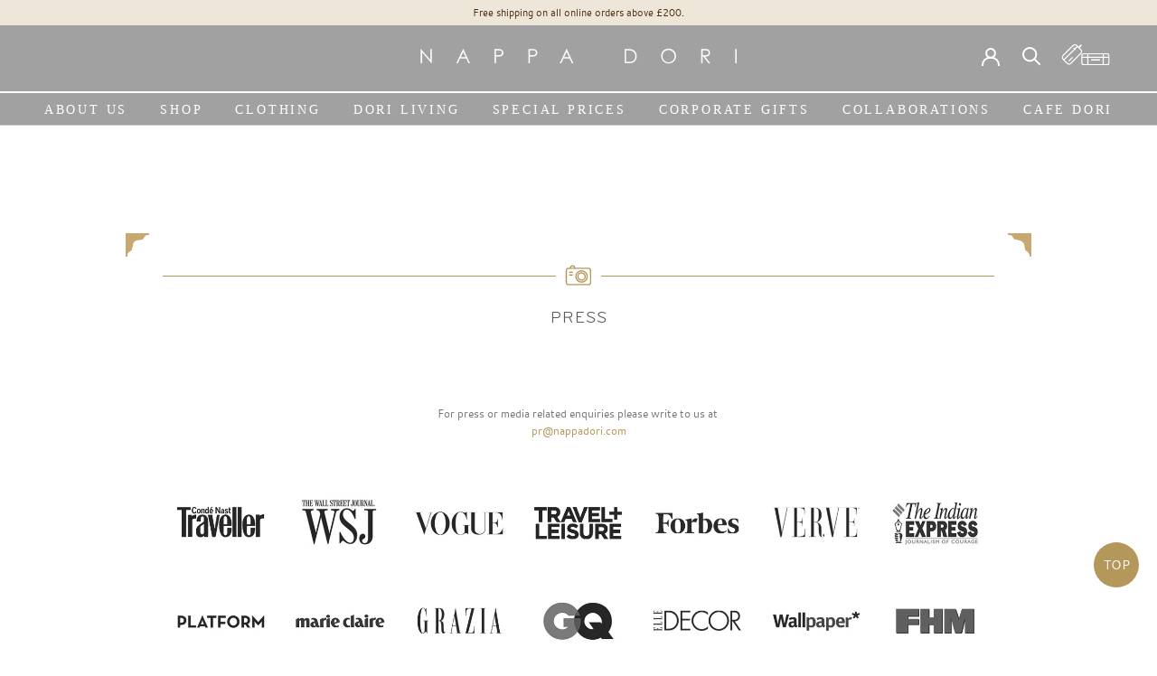

--- FILE ---
content_type: text/css
request_url: https://www.nappadori.co.uk/cdn/shop/t/2/assets/theme.scss.css?v=147970417890303417531767164801
body_size: 38780
content:
@charset "UTF-8";@import"https://fonts.googleapis.com/css2?family=EB+Garamond:wght@400;500&display=swap";@font-face{font-family:Jost;font-weight:400;font-style:normal;font-display:swap;src:url(//www.nappadori.co.uk/cdn/fonts/jost/jost_n4.d47a1b6347ce4a4c9f437608011273009d91f2b7.woff2) format("woff2"),url(//www.nappadori.co.uk/cdn/fonts/jost/jost_n4.791c46290e672b3f85c3d1c651ef2efa3819eadd.woff) format("woff")}@font-face{font-family:Jost;font-weight:400;font-style:normal;font-display:swap;src:url(//www.nappadori.co.uk/cdn/fonts/jost/jost_n4.d47a1b6347ce4a4c9f437608011273009d91f2b7.woff2) format("woff2"),url(//www.nappadori.co.uk/cdn/fonts/jost/jost_n4.791c46290e672b3f85c3d1c651ef2efa3819eadd.woff) format("woff")}@font-face{font-family:Jost;font-weight:700;font-style:normal;font-display:swap;src:url(//www.nappadori.co.uk/cdn/fonts/jost/jost_n7.921dc18c13fa0b0c94c5e2517ffe06139c3615a3.woff2) format("woff2"),url(//www.nappadori.co.uk/cdn/fonts/jost/jost_n7.cbfc16c98c1e195f46c536e775e4e959c5f2f22b.woff) format("woff")}@font-face{font-family:Jost;font-weight:400;font-style:italic;font-display:swap;src:url(//www.nappadori.co.uk/cdn/fonts/jost/jost_i4.b690098389649750ada222b9763d55796c5283a5.woff2) format("woff2"),url(//www.nappadori.co.uk/cdn/fonts/jost/jost_i4.fd766415a47e50b9e391ae7ec04e2ae25e7e28b0.woff) format("woff")}@font-face{font-family:Jost;font-weight:700;font-style:italic;font-display:swap;src:url(//www.nappadori.co.uk/cdn/fonts/jost/jost_i7.d8201b854e41e19d7ed9b1a31fe4fe71deea6d3f.woff2) format("woff2"),url(//www.nappadori.co.uk/cdn/fonts/jost/jost_i7.eae515c34e26b6c853efddc3fc0c552e0de63757.woff) format("woff")}#BIS_trigger{display:none!important}*,*:before,*:after{box-sizing:border-box!important;-webkit-font-smoothing:antialiased;-moz-osx-font-smoothing:grayscale}html{font-family:sans-serif;-webkit-text-size-adjust:100%;-moz-text-size-adjust:100%;-ms-text-size-adjust:100%;text-size-adjust:100%;-ms-overflow-style:-ms-autohiding-scrollbar}@font-face{font-family:cantarellregular;src:url(/cdn/shop/files/cantarell-regular-webfont.eot);src:url(/cdn/shop/files/cantarell-regular-webfont.eot?v=1588756826?#iefix) format("embedded-opentype"),url(/cdn/shop/files/cantarell-regular-webfont.woff?v=1588756826) format("woff"),url(/cdn/shop/files/cantarell-regular-webfont.ttf?v=1588756826) format("truetype"),url(/cdn/shop/files/cantarell-regular-webfont.svg#Cantarell-Regular) format("svg");font-weight:400;font-style:normal;font-display:swap}@font-face{font-family:omnes-pro;src:url(bryantregular-webfont.eot);src:url(bryantregular-webfont.eot?#iefix) format("embedded-opentype"),url(bryantregular-webfont.woff) format("woff"),url(bryantregular-webfont.ttf) format("truetype"),url(bryantregular-webfont.svg) format("svg");font-weight:400;font-style:normal;font-display:swap}body{margin:0}[hidden]{display:none!important}article,aside,details,figcaption,figure,footer,header,main,nav,section,summary{display:block}audio,canvas,progress,video{display:inline-block;vertical-align:baseline}audio:not([controls]){display:none;height:0}:active{outline:none}a{color:inherit;background-color:transparent;text-decoration:none}a:active,a:hover{outline:0}b,strong{font-weight:700}small{font-size:80%}p,h1,h2,h3,h4,h5,h6{margin-top:0;font-size:inherit;font-weight:inherit}p:last-child,h1:last-child,h2:last-child,h3:last-child,h4:last-child,h5:last-child,h6:last-child{margin-bottom:0}img{max-width:100%;height:auto;border-style:none;vertical-align:top}svg:not(:root){overflow:hidden}.Product__Gallery.Product__Gallery--withThumbnails.rio-marked{z-index:0!important}ul,ol{margin:0;padding:0;list-style-position:inside}pre{overflow:auto}code,kbd,pre,samp{font-family:monospace,monospace;font-size:16px}button,input,optgroup,select,textarea{color:inherit;font:inherit;margin:0}button,input[type=submit]{padding:0;overflow:visible;background:none;border:none;border-radius:0;-webkit-appearance:none}button,select{text-transform:none}button,html input[type=button],input[type=reset],input[type=submit]{-webkit-appearance:button;cursor:pointer}button[disabled],html input[disabled]{cursor:default}button::-moz-focus-inner,input::-moz-focus-inner{border:0;padding:0}input{line-height:normal;border-radius:0}input[type=checkbox],input[type=radio]{box-sizing:border-box;padding:0}input[type=number]::-webkit-inner-spin-button,input[type=number]::-webkit-outer-spin-button{height:auto}input[type=search]{-webkit-appearance:none;box-sizing:content-box}input[type=search]::-webkit-search-cancel-button,input[type=search]::-webkit-search-decoration{-webkit-appearance:none}input::-webkit-input-placeholder,textarea::-webkit-input-placeholder{color:inherit}input::-moz-placeholder,textarea::-moz-placeholder{color:inherit}input:-ms-input-placeholder,textarea:-ms-input-placeholder{color:inherit}input::-ms-input-placeholder,textarea::-ms-input-placeholder{color:inherit}input::placeholder,textarea::placeholder{color:inherit}fieldset{border:1px solid #c0c0c0;margin:0 2px;padding:6px 10px 12px}legend{border:0;padding:0}textarea{overflow:auto}optgroup{font-weight:700}table{border-collapse:collapse;border-spacing:0}td,th{padding:0}/*! Avalanche | MIT License | @colourgarden */.Grid{display:block;list-style:none;padding:0;margin:0 0 0 -24px;font-size:0}.Grid__Cell{box-sizing:border-box;display:inline-block;width:100%;padding:0 0 0 24px;margin:0;vertical-align:top;font-size:1rem}.Grid--center{text-align:center}.Grid--center>.Grid__Cell{text-align:left}.Grid__Cell--center{display:block;margin:0 auto}.Grid--right{text-align:right}.Grid--right>.Grid__Cell{text-align:left}.Grid--middle>.Grid__Cell{vertical-align:middle}.Grid--bottom>.Grid__Cell{vertical-align:bottom}.Grid--m{margin-left:-30px}.Grid--m>.Grid__Cell{padding-left:30px}.Grid--l{margin-left:-50px}.Grid--l>.Grid__Cell{padding-left:50px}.Grid--xl{margin-left:-50px}.Grid--xl>.Grid__Cell{padding-left:50px}@media screen and (min-width: 1140px){.Grid--m{margin-left:-60px}.Grid--m>.Grid__Cell{padding-left:60px}.Grid--l{margin-left:-80px}.Grid--l>.Grid__Cell{padding-left:80px}.Grid--xl{margin-left:-100px}.Grid--xl>.Grid__Cell{padding-left:100px}}.\31\/2,.\32\/4,.\36\/12{width:50%}.\31\/3,.\34\/12{width:33.33333%}.\32\/3,.\38\/12{width:66.66667%}.\31\/4,.\33\/12{width:25%}.\33\/4,.\39\/12{width:75%}.\31\/12{width:8.33333%}.\32\/12{width:16.66667%}.\35\/12{width:41.66667%}.\37\/12{width:58.33333%}.\31 0\/12{width:83.33333%}.\31 1\/12{width:91.66667%}@media screen and (max-width: 640px){.hidden-phone{display:none!important}.\31\/2--phone,.\32\/4--phone,.\36\/12--phone{width:50%}.\31\/3--phone,.\34\/12--phone{width:33.33333%}.\32\/3--phone,.\38\/12--phone{width:66.66667%}.\31\/4--phone,.\33\/12--phone{width:25%}.\33\/4--phone,.\39\/12--phone{width:75%}.\31\/12--phone{width:8.33333%}.\32\/12--phone{width:16.66667%}.\35\/12--phone{width:41.66667%}.\37\/12--phone{width:58.33333%}.\31 0\/12--phone{width:83.33333%}.\31 1\/12--phone{width:91.66667%}}@media screen and (min-width: 641px) and (max-width: 1007px){.hidden-tablet{display:none!important}.\31\/2--tablet,.\32\/4--tablet,.\36\/12--tablet{width:50%}.\31\/3--tablet,.\34\/12--tablet{width:33.33333%}.\32\/3--tablet,.\38\/12--tablet{width:66.66667%}.\31\/4--tablet,.\33\/12--tablet{width:25%}.\33\/4--tablet,.\39\/12--tablet{width:75%}.\31\/12--tablet{width:8.33333%}.\32\/12--tablet{width:16.66667%}.\35\/12--tablet{width:41.66667%}.\37\/12--tablet{width:58.33333%}.\31 0\/12--tablet{width:83.33333%}.\31 1\/12--tablet{width:91.66667%}}@media screen and (min-width: 641px){.hidden-tablet-and-up{display:none!important}.\31\/2--tablet-and-up,.\32\/4--tablet-and-up,.\36\/12--tablet-and-up{width:50%}.\31\/3--tablet-and-up,.\34\/12--tablet-and-up{width:33.33333%}.\32\/3--tablet-and-up,.\38\/12--tablet-and-up{width:66.66667%}.\31\/4--tablet-and-up,.\33\/12--tablet-and-up{width:25%}.\33\/4--tablet-and-up,.\39\/12--tablet-and-up{width:75%}.\31\/12--tablet-and-up{width:8.33333%}.\32\/12--tablet-and-up{width:16.66667%}.\35\/12--tablet-and-up{width:41.66667%}.\37\/12--tablet-and-up{width:58.33333%}.\31 0\/12--tablet-and-up{width:83.33333%}.\31 1\/12--tablet-and-up{width:91.66667%}}@media screen and (max-width: 1007px){.hidden-pocket{display:none!important}.\31\/2--pocket,.\32\/4--pocket,.\36\/12--pocket{width:50%}.\31\/3--pocket,.\34\/12--pocket{width:33.33333%}.\32\/3--pocket,.\38\/12--pocket{width:66.66667%}.\31\/4--pocket,.\33\/12--pocket{width:25%}.\33\/4--pocket,.\39\/12--pocket{width:75%}.\31\/12--pocket{width:8.33333%}.\32\/12--pocket{width:16.66667%}.\35\/12--pocket{width:41.66667%}.\37\/12--pocket{width:58.33333%}.\31 0\/12--pocket{width:83.33333%}.\31 1\/12--pocket{width:91.66667%}}@media screen and (min-width: 1008px) and (max-width: 1139px){.hidden-lap{display:none!important}.\31\/2--lap,.\32\/4--lap,.\36\/12--lap{width:50%}.\31\/3--lap,.\34\/12--lap{width:33.33333%}.\32\/3--lap,.\38\/12--lap{width:66.66667%}.\31\/4--lap,.\33\/12--lap{width:25%}.\33\/4--lap,.\39\/12--lap{width:75%}.\31\/12--lap{width:8.33333%}.\32\/12--lap{width:16.66667%}.\35\/12--lap{width:41.66667%}.\37\/12--lap{width:58.33333%}.\31 0\/12--lap{width:83.33333%}.\31 1\/12--lap{width:91.66667%}}@media screen and (min-width: 1008px){.hidden-lap-and-up{display:none!important}.\31\/2--lap-and-up,.\32\/4--lap-and-up,.\36\/12--lap-and-up{width:50%}.\31\/3--lap-and-up,.\34\/12--lap-and-up{width:33.33333%}.\32\/3--lap-and-up,.\38\/12--lap-and-up{width:66.66667%}.\31\/4--lap-and-up,.\33\/12--lap-and-up{width:25%}.\33\/4--lap-and-up,.\39\/12--lap-and-up{width:75%}.\31\/12--lap-and-up{width:8.33333%}.\32\/12--lap-and-up{width:16.66667%}.\35\/12--lap-and-up{width:41.66667%}.\37\/12--lap-and-up{width:58.33333%}.\31 0\/12--lap-and-up{width:83.33333%}.\31 1\/12--lap-and-up{width:91.66667%}}@media screen and (min-width: 1140px){.hidden-desk{display:none!important}.\31\/2--desk,.\32\/4--desk,.\36\/12--desk{width:50%}.\31\/3--desk,.\34\/12--desk{width:33.33333%}.\32\/3--desk,.\38\/12--desk{width:66.66667%}.\31\/4--desk,.\33\/12--desk{width:25%}.\33\/4--desk,.\39\/12--desk{width:75%}.\31\/12--desk{width:8.33333%}.\32\/12--desk{width:16.66667%}.\35\/12--desk{width:41.66667%}.\37\/12--desk{width:58.33333%}.\31 0\/12--desk{width:83.33333%}.\31 1\/12--desk{width:91.66667%}}@media screen and (min-width: 1500px){.hidden-widescreen{display:none!important}.\31\/2--widescreen,.\32\/4--widescreen,.\36\/12--widescreen{width:50%}.\31\/3--widescreen,.\34\/12--widescreen{width:33.33333%}.\32\/3--widescreen,.\38\/12--widescreen{width:66.66667%}.\31\/4--widescreen,.\33\/12--widescreen{width:25%}.\33\/4--widescreen,.\39\/12--widescreen{width:75%}.\31\/12--widescreen{width:8.33333%}.\32\/12--widescreen{width:16.66667%}.\35\/12--widescreen{width:41.66667%}.\37\/12--widescreen{width:58.33333%}.\31 0\/12--widescreen{width:83.33333%}.\31 1\/12--widescreen{width:91.66667%}}/*! PhotoSwipe main CSS by Dmitry Semenov | photoswipe.com | MIT license */.pswp{display:none;position:absolute;width:100%;height:100%;left:0;top:0;overflow:hidden;touch-action:none;z-index:1500;-webkit-text-size-adjust:100%;-webkit-backface-visibility:hidden;outline:none}.pswp img{max-width:none}.pswp--animate_opacity{opacity:.001;will-change:opacity;transition:opacity .5s cubic-bezier(.4,0,.22,1)}.pswp--open{display:block}.pswp--zoom-allowed .pswp__img{cursor:url(//www.nappadori.co.uk/cdn/shop/t/2/assets/cursor-zoom-in.svg?v=170532930330058140181584450198) 18 18,zoom-in;cursor:-webkit-image-set(url(//www.nappadori.co.uk/cdn/shop/t/2/assets/cursor-zoom-in.svg?v=170532930330058140181584450198) 1x,url(//www.nappadori.co.uk/cdn/shop/t/2/assets/cursor-zoom-in-2x.svg?v=56685658183649387561584450198) 2x) 18 18,zoom-in}.pswp--zoomed-in .pswp__img{cursor:-webkit-grab;cursor:grab}.pswp--dragging .pswp__img{cursor:-webkit-grabbing;cursor:grabbing}.pswp__bg{position:absolute;left:0;top:0;width:100%;height:100%;background:#fff;opacity:0;transform:translateZ(0);-webkit-backface-visibility:hidden;will-change:opacity}.pswp__scroll-wrap{position:absolute;left:0;top:0;width:100%;height:100%;overflow:hidden}.pswp__container,.pswp__zoom-wrap{touch-action:none;position:absolute;left:0;right:0;top:0;bottom:0}.pswp__container,.pswp__img{-webkit-user-select:none;-moz-user-select:none;-ms-user-select:none;user-select:none;-webkit-tap-highlight-color:transparent;-webkit-touch-callout:none}.pswp__container{transition:transform .7s cubic-bezier(.645,.045,.355,1)}.pswp__zoom-wrap{position:absolute;width:100%;transform-origin:left top;transition:transform .5s cubic-bezier(.4,0,.22,1)}.pswp__bg{will-change:opacity;transition:opacity .5s cubic-bezier(.4,0,.22,1)}.pswp--animated-in .pswp__bg,.pswp--animated-in .pswp__zoom-wrap{transition:none}.pswp__container,.pswp__zoom-wrap{-webkit-backface-visibility:hidden}.pswp__item{position:absolute;left:0;right:0;top:0;bottom:0;overflow:hidden}.pswp__img{position:absolute;width:auto;height:auto;top:0;left:0}.pswp__img--placeholder{-webkit-backface-visibility:hidden}.pswp__img--placeholder--blank{background:#fff}.pswp--ie .pswp__img{width:100%!important;height:auto!important;left:0;top:0}.pswp__ui{position:absolute;visibility:hidden;width:100%;bottom:50px;opacity:0;transform:translateY(35px);left:0;text-align:center;transition:all .15s ease-in-out}.pswp__button[disabled]{opacity:0;pointer-events:none}.pswp--animated-in .pswp__ui{visibility:visible;opacity:1;transform:translateY(0)}.pswp--animated-in .pswp__ui--hidden{visibility:hidden;opacity:0}.pswp__button--close{margin:0 18px}.pswp__button svg{pointer-events:none}.pswp__error-msg{position:absolute;top:40%;margin:0 15px;padding:8px 15px;background:#e6554d;color:#fff;text-align:center}.js .no-js,.no-js .hide-no-js{display:none!important}.no-scroll{overflow:hidden}body:not(.is-tabbing) [tabindex]:focus,body:not(.is-tabbing) button:focus,body:not(.is-tabbing) input:focus,body:not(.is-tabbing) select:focus,body:not(.is-tabbing) textarea:focus{outline:none}[data-scrollable]{overflow:auto}.Container{margin:0 auto;padding:0 24px}.Container--narrow{max-width:1420px}.Container--extraNarrow{max-width:800px}.FlexboxIeFix{display:flex;flex-direction:row}@media screen and (min-width: 641px){.Container{padding:0 50px}}@media screen and (min-width: 1140px){.Container{padding:0 80px}}html{font-size:14px}body{font-family:Jost,sans-serif;font-weight:400;font-style:normal;font-display:swap;color:#1c1b1b;background:#fff;line-height:1.65}.Link,.shopify-payment-button__more-options{transition:color .2s ease-in-out,opacity .2s ease-in-out}.supports-hover .Link--primary:hover,.Link--primary.is-active{color:#1c1b1b}.supports-hover .Link--secondary:hover,.Link--secondary.is-active{color:#6a6a6a}.Link--underline,.shopify-payment-button__more-options{position:relative;display:inline-block}.Link--underline:before,.shopify-payment-button__more-options:before{content:"";position:absolute;width:100%;height:1px;left:0;bottom:-1px;background:currentColor;transform:scale(1);transform-origin:left center;transition:transform .2s ease-in-out}@media (-moz-touch-enabled: 0),(hover: hover){.Link--underline:hover:before,.shopify-payment-button__more-options:hover:before{transform:scaleX(0)}}.Link--underlineShort:before{width:calc(100% - .2em)}.Link--underlineNative{text-decoration:underline;text-underline-position:under}.Heading{font-family:Jost,sans-serif;font-weight:400;font-style:normal;color:#1c1b1b;transition:color .2s ease-in-out;letter-spacing:.2em;text-transform:uppercase}.Text--subdued{color:#6a6a6a}.Text--alignCenter{text-align:center!important}.Text--alignRight{text-align:right!important}.Icon-Wrapper--clickable{position:relative;background:transparent}.Icon-Wrapper--clickable:before{position:absolute;content:"";top:-8px;right:-12px;left:-12px;bottom:-8px;transform:translateZ(0)}.Icon{display:inline-block;height:1em;width:1em;fill:currentColor;vertical-align:middle;stroke-width:1px;background:none;pointer-events:none}.u-visually-hidden{position:absolute!important;overflow:hidden;clip:rect(0 0 0 0);height:1px;width:1px;margin:-1px;padding:0;border:0}.u-h1,.Rte h1{font-size:20px}.u-h2,.Rte h2{font-size:18px}.u-h3,.Rte h3{font-size:16px}.u-h4,.Rte h4{font-size:15px}.u-h5,.Rte h5{font-size:13px}.u-h6,.Rte h6{font-size:12px}.u-h7{font-size:11px}.u-h8{font-size:10px}@media screen and (min-width: 641px){.u-h1,.Rte h1{font-size:26px}.u-h2,.Rte h2,.u-h3,.Rte h3{font-size:18px}.u-h4,.Rte h4{font-size:16px}.u-h5,.Rte h5{font-size:13px}.u-h6,.Rte h6{font-size:12px}.u-h7{font-size:11px}.u-h8{font-size:10px}}.js .PageTransition{position:fixed;top:0;left:0;height:100%;width:100%;background:#fff;z-index:1000;opacity:1;visibility:visible;pointer-events:none;transition:all .25s ease}.Button,.shopify-payment-button__button--unbranded,#shopify-product-reviews .spr-summary-actions-newreview,#shopify-product-reviews .spr-button-primary:not(input),#shopify-product-reviews input.spr-button-primary,#shopify-product-reviews .spr-pagination-prev>a,#shopify-product-reviews .spr-pagination-next>a{position:relative;display:inline-block;padding:14px 28px;line-height:normal;border:1px solid transparent;border-radius:0;text-transform:uppercase;font-size:12px;text-align:center;letter-spacing:.2em;font-family:Jost,sans-serif;font-weight:400;font-style:normal;background-color:transparent;transition:color .45s cubic-bezier(.785,.135,.15,.86),border .45s cubic-bezier(.785,.135,.15,.86);z-index:1;-webkit-tap-highlight-color:initial}.Button:before,.shopify-payment-button__button--unbranded:before,#shopify-product-reviews .spr-summary-actions-newreview:before,#shopify-product-reviews .spr-button-primary:not(input):before,#shopify-product-reviews input.spr-button-primary:before,#shopify-product-reviews .spr-pagination-prev>a:before,#shopify-product-reviews .spr-pagination-next>a:before{position:absolute;content:"";display:block;left:0;top:0;right:0;bottom:0;width:100%;height:100%;transform:scale(1);transform-origin:left center;z-index:-1}.Button[disabled],[disabled].shopify-payment-button__button--unbranded,#shopify-product-reviews [disabled].spr-summary-actions-newreview,#shopify-product-reviews [disabled].spr-button-primary:not(input),#shopify-product-reviews input[disabled].spr-button-primary,#shopify-product-reviews .spr-pagination-prev>a[disabled],#shopify-product-reviews .spr-pagination-next>a[disabled]{cursor:not-allowed}.Button--primary,.shopify-payment-button__button--unbranded,#shopify-product-reviews .spr-summary-actions-newreview,#shopify-product-reviews .spr-button-primary:not(input){color:#fff;border-color:#1c1b1b}.Button--primary:before,.shopify-payment-button__button--unbranded:before,#shopify-product-reviews .spr-summary-actions-newreview:before,#shopify-product-reviews .spr-button-primary:not(input):before{background-color:#1c1b1b}.Button--secondary,#shopify-product-reviews .spr-pagination-prev>a,#shopify-product-reviews .spr-pagination-next>a{color:#6a6a6a;border:1px solid rgba(106,106,106,.2)}.Button--secondary:before,#shopify-product-reviews .spr-pagination-prev>a:before,#shopify-product-reviews .spr-pagination-next>a:before{background-color:#1c1b1b;transform-origin:right center;transform:scaleX(0)}.Button--full{width:100%!important}.Button--stretched{padding-left:40px;padding-right:40px}.Button--small{font-size:10px;padding:12px 24px}.Button__SeparatorDot{display:inline-block;margin:0 18px;content:"";height:3px;width:3px;border-radius:100%;background:currentColor}.ButtonWrapper{text-align:center}.Button__PrimaryState,.Button__SecondaryState{display:block;transition:transform .4s cubic-bezier(.75,0,.125,1),opacity .4s cubic-bezier(.75,0,.125,1)}.Button__SecondaryState{position:absolute;left:50%;top:50%;width:100%;text-align:center;opacity:0;transform:translate(-50%,100%)}.Button--secondaryState .Button__PrimaryState{opacity:0;transform:translateY(-100%)}.Button--secondaryState .Button__SecondaryState{opacity:1;transform:translate(-50%,-50%)}.ButtonGroup{display:flex;flex-wrap:wrap;justify-content:center;align-items:center;margin:-12px}.ButtonGroup__Item{margin:12px}.ButtonGroup__Item--expand{flex:1 1 0}.ButtonGroup--spacingSmall{margin:-8px}.ButtonGroup--spacingSmall .ButtonGroup__Item{margin:8px}.ButtonGroup--sameSize .ButtonGroup__Item{flex:0 1 auto;white-space:nowrap;max-width:245px}@supports (-o-object-fit: cover) or (object-fit: cover){.ButtonGroup--sameSize .ButtonGroup__Item{flex:1 1 0}}@media screen and (min-width: 641px){@supports (display: inline-grid){.ButtonGroup--sameSize{display:inline-grid;grid-template-columns:1fr 1fr}.ButtonGroup--sameSize .ButtonGroup__Item{max-width:none}}}.RoundButton,.flickity-prev-next-button{position:relative;width:45px;height:45px;border:none;border-radius:50%;background:#fff;color:#1c1b1b;cursor:pointer;text-align:center;z-index:1;box-shadow:0 2px 10px #36363626;vertical-align:middle;line-height:0;transform:scale(1.001);transition:background .15s ease-in-out,opacity .15s ease-in-out,transform .2s ease-in-out,color .2s ease-in-out;overflow:hidden}.RoundButton.is-active,.is-active.flickity-prev-next-button{background:#1c1b1b;color:#fff;outline:none}.RoundButton svg,.flickity-prev-next-button svg{height:15px;width:15px;fill:currentColor}.RoundButton--small{width:35px;height:35px}.RoundButton--small svg{height:14px;width:14px}.RoundButton--medium{width:50px;height:50px}.RoundButton--medium svg{height:18px;width:18px}.RoundButton--large{width:55px;height:55px}.RoundButton--large svg{height:15px;width:15px}.RoundButton--flat{box-shadow:0 1px 5px #36363626;color:#1c1b1b80}.RoundButton__PrimaryState,.RoundButton__SecondaryState{display:block;transition:transform .4s cubic-bezier(.75,0,.125,1),opacity .4s cubic-bezier(.75,0,.125,1)}.RoundButton__SecondaryState{position:absolute;left:50%;top:50%;width:100%;text-align:center;opacity:0;transform:translate(-50%,100%)}.RoundButton--secondaryState .RoundButton__PrimaryState{opacity:0;transform:translateY(-100%)}.RoundButton--secondaryState .RoundButton__SecondaryState{opacity:1;transform:translate(-50%,-50%)}@-webkit-keyframes buttonFromLeftToRight{0%{transform:translate(0)}25%{opacity:0;transform:translate(100%)}50%{opacity:0;transform:translate(-100%)}75%{opacity:1;transform:translate(0)}}@keyframes buttonFromLeftToRight{0%{transform:translate(0)}25%{opacity:0;transform:translate(100%)}50%{opacity:0;transform:translate(-100%)}75%{opacity:1;transform:translate(0)}}@-webkit-keyframes buttonFromRightToLeft{0%{transform:translate(0)}25%{opacity:0;transform:translate(-100%)}50%{opacity:0;transform:translate(100%)}75%{opacity:1;transform:translate(0)}}@keyframes buttonFromRightToLeft{0%{transform:translate(0)}25%{opacity:0;transform:translate(-100%)}50%{opacity:0;transform:translate(100%)}75%{opacity:1;transform:translate(0)}}@-webkit-keyframes buttonFromTopToBottom{0%{transform:translateY(0)}25%{opacity:0;transform:translateY(100%)}50%{opacity:0;transform:translateY(-100%)}75%{opacity:1;transform:translateY(0)}}@keyframes buttonFromTopToBottom{0%{transform:translateY(0)}25%{opacity:0;transform:translateY(100%)}50%{opacity:0;transform:translateY(-100%)}75%{opacity:1;transform:translateY(0)}}@media (-moz-touch-enabled: 0),(hover: hover){.RoundButton:hover,.flickity-prev-next-button:hover{transform:scale(1.1)}.RoundButton--small:hover{transform:scale(1.15)}.RoundButton:not([aria-expanded=true]):hover,.flickity-prev-next-button:not([aria-expanded=true]):hover{color:#1c1b1b}.RoundButton[data-animate-left]:hover svg,[data-animate-left].flickity-prev-next-button:hover svg,.flickity-prev-next-button.previous:hover svg{-webkit-animation:buttonFromRightToLeft .5s ease-in-out forwards;animation:buttonFromRightToLeft .5s ease-in-out forwards}.RoundButton[data-animate-right]:hover svg,[data-animate-right].flickity-prev-next-button:hover svg,.flickity-prev-next-button.next:hover svg{-webkit-animation:buttonFromLeftToRight .5s ease-in-out forwards;animation:buttonFromLeftToRight .5s ease-in-out forwards}.RoundButton[data-animate-bottom]:hover svg,[data-animate-bottom].flickity-prev-next-button:hover svg{-webkit-animation:buttonFromTopToBottom .5s ease-in-out forwards;animation:buttonFromTopToBottom .5s ease-in-out forwards}}.flickity-enabled{position:relative}body:not(.is-tabbing) .flickity-enabled:focus{outline:none}.flickity-viewport{overflow:hidden;position:relative;height:auto}.flickity-slider{position:absolute;width:100%;height:100%}.flickity-enabled{-webkit-tap-highlight-color:transparent}.flickity-enabled.is-draggable{-webkit-user-select:none;-moz-user-select:none;-ms-user-select:none;user-select:none}.flickity-enabled.is-draggable .flickity-viewport{cursor:-webkit-grab;cursor:grab}.flickity-enabled.is-draggable .flickity-viewport.is-pointer-down{cursor:-webkit-grabbing;cursor:grabbing}.flickity-prev-next-button{position:absolute}.flickity-prev-next-button[disabled]{opacity:0}.flickity-prev-next-button svg{width:auto;height:18px;stroke-width:1.5px;stroke:currentColor}.flickity-page-dots{width:100%;padding:0;margin:22px 0 0;list-style:none;text-align:center}.flickity-page-dots .dot{position:relative;display:inline-block;width:9px;height:9px;margin:0 6px;border-radius:50%;cursor:pointer;background:transparent;border:1px solid #dddddd;transition:color .2s ease-in-out,background .2s ease-in-out}.flickity-page-dots .dot:before{position:absolute;content:"";top:-6px;right:-6px;left:-6px;bottom:-6px}.flickity-page-dots .dot.is-selected{background:currentColor;border-color:currentColor}@media screen and (min-width: 641px){.flickity-page-dots .dot{width:10px;height:10px;margin:0 7px;border-width:2px}}.Carousel{position:relative}.Carousel--fixed,.Carousel--fixed .flickity-viewport,.Carousel--fixed .Carousel__Cell{height:100%}.Carousel:not(.flickity-enabled) .Carousel__Cell:not(.is-selected){display:none}.Carousel__Cell{display:block;width:100%}.js .Carousel--fadeIn .flickity-slider{transform:none!important}.js .Carousel--fadeIn .Carousel__Cell{left:0!important;opacity:0;visibility:hidden;transition:opacity .3s ease-in-out,visibility .3s ease-in-out}.js .Carousel--fadeIn .Carousel__Cell.is-selected{opacity:1;visibility:visible;transition-delay:0s}.Carousel--insideDots .flickity-page-dots{position:absolute;width:auto;margin:0;bottom:20px;left:20px}.Carousel--insideDots .flickity-page-dots .dot{border-color:currentColor}.Carousel--insideDots .flickity-page-dots .dot.is-selected{background:currentColor}.Carousel--insideDots .flickity-prev-next-button{bottom:-25px;z-index:1}.Carousel--insideDots .flickity-prev-next-button.next{right:25px}.Carousel--insideDots .flickity-prev-next-button.previous{right:75px;margin-right:15px}@media screen and (min-width: 1008px){.Carousel--insideDots .flickity-page-dots{bottom:28px;right:24px;left:auto}}.Collapsible{border-top:1px solid #eee;border-bottom:1px solid #eee;overflow:hidden}.Collapsible+.Collapsible{border-top:none}.Collapsible--padded{padding-left:24px;padding-right:24px}.Collapsible__Button{display:block;position:relative;width:100%;padding:20px 0;text-align:left;cursor:pointer}.Collapsible__Plus{position:absolute;right:0;top:calc(50% - 5.5px);width:11px;height:11px}.Collapsible__Plus:before,.Collapsible__Plus:after{position:absolute;content:"";top:50%;left:50%;transform:translate(-50%,-50%) rotate(-90deg);background-color:currentColor;transition:transform .4s ease-in-out,opacity .4s ease-in-out}.Collapsible__Plus:before{width:11px;height:1px;opacity:1}.Collapsible__Plus:after{width:1px;height:11px}.Collapsible__Button[aria-expanded=true] .Collapsible__Plus:before,.Collapsible__Button[aria-expanded=true] .Collapsible__Plus:after{transform:translate(-50%,-50%) rotate(90deg)}.Collapsible__Button[aria-expanded=true] .Collapsible__Plus:before{opacity:0}.Collapsible .Collapsible{margin-left:16px;border:none}.Collapsible .Collapsible .Collapsible__Button{padding:13px 0}.Collapsible__Inner{display:block;height:0;visibility:hidden;transition:height .35s ease-in-out,visibility 0s ease-in-out .35s;overflow:hidden}.Collapsible__Button[aria-expanded=true]+.Collapsible__Inner{visibility:visible;transition:height .35s ease-in-out}.Collapsible__Content{padding-bottom:18px}.Collapsible .Linklist{margin-bottom:4px}.Collapsible .Linklist--bordered{margin-top:16px;margin-bottom:4px}@media screen and (min-width: 641px){.Collapsible--autoExpand{border:none;overflow:visible}.Collapsible--autoExpand .Collapsible__Button{cursor:default;padding-top:0;padding-bottom:0;margin-bottom:16px}.Collapsible--autoExpand .Collapsible__Plus{display:none}.Collapsible--autoExpand .Collapsible__Inner{height:auto;visibility:visible;overflow:visible}.Collapsible--autoExpand .Collapsible__Content{padding-bottom:0}.Collapsible--autoExpand .Linklist{margin-bottom:0}.Collapsible--autoExpand{margin-bottom:32px}}@media screen and (min-width: 1008px){.Collapsible--padded{padding-left:30px;padding-right:30px}.Collapsible--large .Collapsible__Button{padding:34px 0}.Collapsible--large .Collapsible__Content{padding-bottom:25px}}.Drawer{position:fixed;top:0;left:0;visibility:hidden;width:calc(100vw - 65px);height:100vh;max-height:none;z-index:20;transition:transform .5s cubic-bezier(.645,.045,.355,1),visibility .5s cubic-bezier(.645,.045,.355,1);background:#fff;box-shadow:none;touch-action:manipulation}.Drawer:focus{outline:none}.Drawer:before{position:absolute;content:"";width:100%;height:100%;box-shadow:2px 0 10px #36363633,-2px 0 10px #36363633;opacity:0;transition:opacity .5s cubic-bezier(.645,.045,.355,1)}.Drawer--secondary{background:#fff}.Drawer--fromLeft{transform:translate(calc(-100vw + 65px))}.Drawer--fromRight{right:0;left:auto;transform:translate(calc(100vw - 65px))}.Drawer[aria-hidden=false]{visibility:visible;transform:translate(0)}.Drawer[aria-hidden=false]:before{opacity:1}.Drawer__Container{width:100%}.Drawer--fromLeft .Drawer__Container{padding-left:18px;padding-right:24px}.Drawer--fromRight .Drawer__Container{padding-left:24px;padding-right:18px}.Drawer__Header{display:flex;align-items:center;position:relative;height:50px;max-height:60px;background:inherit;text-align:center;z-index:1}@supports (--css: variables){.Drawer__Header{height:var(--header-height)}}.Drawer__Header--center{justify-content:center}.Drawer__Close{position:absolute;margin-left:0;left:18px;top:calc(50% - 7px);line-height:0}.Drawer__Close svg{width:15px;height:15px;stroke-width:1.25px}.Drawer--fromRight .Drawer__Close{right:18px;left:auto}.Drawer__Header--bordered{box-shadow:0 -1px #ddd inset}.Drawer--secondary .Drawer__Header--bordered{box-shadow:0 -1px #ddd9 inset}.Drawer--secondary .Collapsible{border-bottom-color:#ddd9}.Drawer__Content{position:relative;display:flex;flex-direction:column;overflow:hidden;height:calc(100% - 60px);max-height:calc(100% - 50px)}@supports (--css: variables){.Drawer__Content{height:calc(100% - var(--header-height));max-height:calc(100% - var(--header-height))}}@supports (width: max(100%)){.Drawer__Content{height:max(100% - var(--header-height),100% - 60px);max-height:max(100% - var(--header-height),100% - 60px)}}.Drawer__Main{flex:1 1 auto}.Drawer__Footer{flex:none;box-shadow:0 -1px #ddd}.Drawer--secondary .Drawer__Footer{box-shadow:0 -1px #ddd9}.Drawer__Footer--padded{padding:24px}@media screen and (min-width: 641px){.Drawer{width:400px;transform:translate(-100%)}.Drawer--small{width:340px}.Drawer--fromRight{transform:translate(100%)}.Drawer__Header{max-height:80px;min-height:60px}@supports (width: max(100%)){.Drawer__Content{height:max(80% - var(--header-height),90% - 80px);max-height:max(100% - var(--header-height),100% - 80px)}}.Drawer--fromLeft .Drawer__Container,.Drawer--fromRight .Drawer__Container{padding-left:30px;padding-right:30px}.Drawer__Close{left:30px}.Drawer--fromRight .Drawer__Close{right:30px;left:auto}.Drawer__Close svg{stroke-width:1.5px}.Drawer__Footer--padded{padding:24px 30px}}[data-drawer-animated-left],[data-drawer-animated-right]{opacity:0;transition:opacity .5s ease .25s,transform .5s ease .25s}.Drawer[aria-hidden=false] [data-drawer-animated-left],.Drawer[aria-hidden=false] [data-drawer-animated-right]{opacity:1;transform:translate(0)}[data-drawer-animated-left]{transform:translate(-65px)}[data-drawer-animated-right]{transform:translate(65px)}[data-drawer-animated-bottom]{opacity:0;transform:translateY(45px);transition:opacity .35s cubic-bezier(.25,.46,.45,.94),transform .35s cubic-bezier(.25,.46,.45,.94)}.Drawer[aria-hidden=false] [data-drawer-animated-bottom]{opacity:1;transform:translateY(0);transition:opacity .25s cubic-bezier(.25,.46,.45,.94) .45s,transform .25s cubic-bezier(.25,.46,.45,.94) .45s}.Form{width:100%}.Form__Item{position:relative;margin-bottom:15px}.Form__Input,#shopify-product-reviews .spr-form-input-text,#shopify-product-reviews .spr-form-input-email,#shopify-product-reviews .spr-form-input-textarea,.Form__Textarea{-webkit-appearance:none;display:block;padding:12px 14px;border-radius:0;border:1px solid #dddddd;width:100%;line-height:normal;resize:none;transition:border-color .1s ease-in-out;background:transparent}.Form__Input:focus,#shopify-product-reviews .spr-form-input-text:focus,#shopify-product-reviews .spr-form-input-email:focus,#shopify-product-reviews .spr-form-input-textarea:focus,.Form__Textarea:focus{border-color:#5d5a5a;outline:none}.Form__Input::-webkit-input-placeholder,#shopify-product-reviews .spr-form-input-text::-webkit-input-placeholder,#shopify-product-reviews .spr-form-input-email::-webkit-input-placeholder,#shopify-product-reviews .spr-form-input-textarea::-webkit-input-placeholder,.Form__Textarea::-webkit-input-placeholder{color:#6a6a6a}.Form__Input::-moz-placeholder,#shopify-product-reviews .spr-form-input-text::-moz-placeholder,#shopify-product-reviews .spr-form-input-email::-moz-placeholder,#shopify-product-reviews .spr-form-input-textarea::-moz-placeholder,.Form__Textarea::-moz-placeholder{color:#6a6a6a}.Form__Input:-ms-input-placeholder,#shopify-product-reviews .spr-form-input-text:-ms-input-placeholder,#shopify-product-reviews .spr-form-input-email:-ms-input-placeholder,#shopify-product-reviews .spr-form-input-textarea:-ms-input-placeholder,.Form__Textarea:-ms-input-placeholder{color:#6a6a6a}.Form__Input::-ms-input-placeholder,#shopify-product-reviews .spr-form-input-text::-ms-input-placeholder,#shopify-product-reviews .spr-form-input-email::-ms-input-placeholder,#shopify-product-reviews .spr-form-input-textarea::-ms-input-placeholder,.Form__Textarea::-ms-input-placeholder{color:#6a6a6a}.Form__Input::placeholder,#shopify-product-reviews .spr-form-input-text::placeholder,#shopify-product-reviews .spr-form-input-email::placeholder,#shopify-product-reviews .spr-form-input-textarea::placeholder,.Form__Textarea::placeholder{color:#6a6a6a}.Form__FloatingLabel{position:absolute;bottom:calc(100% - 8px);left:10px;padding:0 5px;line-height:normal;color:#6a6a6a;font-size:12px;opacity:0;background:#fff0;pointer-events:none;transform:translateY(3px);transition:all .3s ease-in-out}.Form__Input:not(:placeholder-shown)~.Form__FloatingLabel,#shopify-product-reviews .spr-form-input-text:not(:placeholder-shown)~.Form__FloatingLabel,#shopify-product-reviews .spr-form-input-email:not(:placeholder-shown)~.Form__FloatingLabel,#shopify-product-reviews .spr-form-input-textarea:not(:placeholder-shown)~.Form__FloatingLabel,.Form__Textarea:not(:placeholder-shown)~.Form__FloatingLabel{opacity:1;background:#fff;transform:translateY(0)}.Form__Checkbox{position:absolute;opacity:0}.Form__Checkbox~label:before{display:inline-block;content:"";width:1em;height:1em;margin-right:10px;border:1px solid #dddddd;vertical-align:-2px}.Form__Checkbox~svg{position:absolute;top:5px;left:1px;width:12px;height:12px;transform:scale(0);transition:transform .2s ease-in-out;will-change:transform}.Form__Checkbox:checked~label:before{border-color:#1c1b1b}.Form__Checkbox:checked~svg{transform:scale(1)}.Form__Alert,#shopify-product-reviews .spr-form-message{margin-bottom:20px}.Form__Submit{display:block;margin-top:20px}.Form__Label,#shopify-product-reviews .spr-form-label{display:block;padding-bottom:8px;font-size:11px;text-transform:uppercase;font-family:Jost,sans-serif;font-weight:400;font-style:normal;letter-spacing:.2em;line-height:normal}.Form--small .Form__Input,.Form--small #shopify-product-reviews .spr-form-input-text,#shopify-product-reviews .Form--small .spr-form-input-text,.Form--small #shopify-product-reviews .spr-form-input-email,#shopify-product-reviews .Form--small .spr-form-input-email,.Form--small #shopify-product-reviews .spr-form-input-textarea,#shopify-product-reviews .Form--small .spr-form-input-textarea,.Form--small .Form__Textarea{font-size:13px;padding-top:10px;padding-bottom:10px}.Form--spacingTight .Form__Item{margin-bottom:15px}.Form--spacingTight .Form__Alert,.Form--spacingTight #shopify-product-reviews .spr-form-message,#shopify-product-reviews .Form--spacingTight .spr-form-message{margin-bottom:20px}@media screen and (min-width: 641px){.Form__Item,.Form__Alert,#shopify-product-reviews .spr-form-message{margin-bottom:30px}.Form__Group{display:flex}.Form__Group>.Form__Item{flex:1}.Form__Group>:nth-child(2){margin-left:30px}.Form--spacingTight .Form__Group>:nth-child(2){margin-left:15px}}.Form__Header{margin-bottom:24px;text-align:center}.Form__Hint{margin:24px 0 0}.Form__Hint:not(:last-child){margin-bottom:32px}.Form__Hint--center{text-align:center}.Form__ItemHelp{position:absolute;right:12px;top:50%;font-size:12px;color:#6a6a6a;transform:translateY(-50%)}select::-ms-expand{display:none}.Select{position:relative;color:currentColor;line-height:1;vertical-align:middle}.Select svg{position:absolute;line-height:normal;pointer-events:none;vertical-align:baseline;fill:currentColor}.Select select{-webkit-appearance:none;-moz-appearance:none;display:inline-block;color:inherit;cursor:pointer;border-radius:0;line-height:normal}.Select select:focus::-ms-value{background:#fff;color:#1c1b1b}.Select option{background:#fff;color:#000}.Select--primary:after{content:"";position:absolute;right:1px;top:1px;height:calc(100% - 2px);width:55px;background:linear-gradient(to right,#fff0,#ffffffb3 20%,#fff 40%);pointer-events:none}.Select--primary select{width:100%;height:45px;padding-left:14px;padding-right:28px;border:1px solid #dddddd;background:#fff}.Select--primary select:active,.Select--primary select:focus{border-color:#1c1b1b;outline:none}.Select--primary svg{top:calc(50% - 5px);right:15px;width:10px;height:10px;z-index:1}.Select--transparent select{padding-right:15px;background:transparent;border:none;font-family:Jost,sans-serif;font-weight:400;font-style:normal;font-size:inherit;text-transform:uppercase;letter-spacing:.2em}.Select--transparent svg{top:calc(50% - 3px);right:0;height:6px}.SelectButton{position:relative;color:currentColor;padding:2px 18px 2px 0;background:transparent;border:none;font-family:Jost,sans-serif;font-weight:400;font-style:normal;text-transform:uppercase;letter-spacing:.2em}.SelectButton svg{position:absolute;top:calc(50% - 3px);right:0;height:6px}.HorizontalList{list-style:none;margin:-6px -8px}.HorizontalList__Item{display:inline-block;margin:6px 8px}.HorizontalList__Item>.Link,.HorizontalList__Item>.shopify-payment-button__more-options{display:inline-block}.HorizontalList--spacingTight{margin-left:-8px;margin-right:-8px}.HorizontalList--spacingLoose{margin-left:-14px;margin-right:-14px}.HorizontalList--spacingLoose .HorizontalList__Item{margin-right:14px;margin-left:14px}.HorizontalList--spacingExtraLoose{margin-left:-17px;margin-right:-17px}.HorizontalList--spacingExtraLoose .HorizontalList__Item{margin-right:17px;margin-left:17px}.HorizontalList--spacingFill{display:flex;justify-content:space-around;justify-content:space-evenly}.HorizontalList--spacingFill .HorizontalList__Item{margin-left:0;margin-right:0}@media screen and (min-width: 1140px){.HorizontalList--spacingExtraLoose{margin-left:-21px;margin-right:-21px}.HorizontalList--spacingExtraLoose .HorizontalList__Item{margin-right:21px;margin-left:21px}}.Image--contrast{position:relative}.Image--contrast:after{position:absolute;content:"";width:100%;height:100%;left:0;top:0;background-image:linear-gradient(to top,#040404a6,#36363633)}.Image--contrast>*{z-index:1}@-webkit-keyframes lazyLoader{0%,to{transform:translate(-50%)}50%{transform:translate(100%)}}@keyframes lazyLoader{0%,to{transform:translate(-50%)}50%{transform:translate(100%)}}.Image--fadeIn{opacity:0;transition:opacity .3s ease}.Image--lazyLoaded.Image--fadeIn{opacity:1}.Image--zoomOut{transform:scale(1.1);opacity:0;transition:transform .8s cubic-bezier(.215,.61,.355,1),opacity .8s cubic-bezier(.215,.61,.355,1)}.Image--lazyLoaded.Image--zoomOut{opacity:1;transform:none}.Image--slideRight,.Image--slideLeft{transform:translate(25px);opacity:0;transition:transform .8s cubic-bezier(.215,.61,.355,1),opacity .8s cubic-bezier(.215,.61,.355,1)}.Image--slideLeft{transform:translate(-25px)}.Image--lazyLoaded.Image--slideRight,.Image--lazyLoaded.Image--slideLeft{opacity:1;transform:translate(0)}.Image__Loader{position:absolute;display:block;height:2px;width:50px;left:0;bottom:0;right:0;top:0;opacity:0;visibility:hidden;margin:auto;pointer-events:none;background-color:#ddd;z-index:-1;transition:all .2s ease-in-out;overflow:hidden}.Image__Loader:after{position:absolute;content:"";bottom:0;right:0;top:0;height:100%;width:200%;background-color:#1c1b1b}.Image--lazyLoading+.Image__Loader{opacity:1;visibility:visible;z-index:1}.Image--lazyLoading+.Image__Loader:after{-webkit-animation:lazyLoader 3s infinite;animation:lazyLoader 3s infinite;-webkit-animation-timing-function:cubic-bezier(.43,.43,.25,.99);animation-timing-function:cubic-bezier(.43,.43,.25,.99)}.AspectRatio{position:relative;margin-left:auto;margin-right:auto}.AspectRatio:before{content:"";display:block}.AspectRatio>img{max-height:100%;max-width:100%}.AspectRatio--withFallback>img{position:absolute;top:0;left:0;height:100%;width:100%}.no-js .AspectRatio>img{display:none!important}@supports (--css: variables){.AspectRatio--withFallback{padding-bottom:0!important}.AspectRatio:before{padding-bottom:calc(100% / (var(--aspect-ratio)))}.AspectRatio>img,.no-js .AspectRatio>noscript img{position:absolute;top:0;left:0;height:100%;width:100%}}.AspectRatio--square:before{padding-bottom:100%}.AspectRatio--short:before{padding-bottom:75%}.AspectRatio--tall:before{padding-bottom:150%}.AspectRatio--square>img,.AspectRatio--short>img,.AspectRatio--tall>img{position:absolute;width:auto;height:auto;left:50%;top:50%;transform:translate(-50%,-50%);-webkit-backface-visibility:hidden;backface-visibility:hidden}@supports (-o-object-fit: contain) or (object-fit: contain){.AspectRatio--square>img,.AspectRatio--short>img,.AspectRatio--tall>img{width:100%;height:100%;-o-object-fit:contain;object-fit:contain}}.Image--lazyLoad[data-sizes=auto]{width:100%}.Linklist{list-style:none;padding:0}.Linklist__Item{position:relative;display:block;margin-bottom:12px;width:100%;line-height:1.5;text-align:left;transition:all .2s ease-in-out}.Linklist__Item:last-child{margin-bottom:0!important}.Linklist__Item:before{position:absolute;content:"";display:inline-block;width:6px;height:6px;top:calc(50% - 3px);left:0;border-radius:100%;background:#1c1b1b;opacity:0;transition:opacity .1s ease-in-out}.Linklist__Item>.Link,.Linklist__Item>.shopify-payment-button__more-options{display:block;width:100%;text-align:inherit}.Linklist--spacingLoose .Linklist__Item{margin-bottom:18px}.Linklist__Item.is-selected{padding-left:18px}.Linklist__Item.is-selected:before{opacity:1;transition-delay:.1s}.Linklist--bordered{margin-left:8px;padding:0 20px 0 25px;border-left:1px solid #dddddd}.Linklist--bordered li:first-child .Linklist__Item{margin-top:2px}.Linklist--bordered li:last-child .Linklist__Item{margin-bottom:2px}.FeaturedMap{max-width:1150px;margin:0 auto}.FeaturedMap__MapContainer{position:relative;height:240px;background-size:cover;background-position:center}.FeaturedMap__GMap{position:absolute;top:0;left:0;width:100%;height:100%}.FeaturedMap__Info{position:relative;margin:0 auto;background:#fff;text-align:left;z-index:1;padding:0 0 40px}.FeaturedMap__Store{display:block;margin-bottom:1.2em;font-family:Jost,sans-serif;font-weight:400;font-style:normal}.FeaturedMap__Address{margin-bottom:1.2em}.FeaturedMap__Location{margin-top:2.7em}@media screen and (min-width: 641px){.FeaturedMap{display:flex;flex-direction:row-reverse;align-items:stretch;padding-top:0;height:550px}.FeaturedMap__MapContainer{flex:1 0 auto;height:100%}.FeaturedMap__Info{flex:none;min-width:370px;width:370px;padding:50px 60px}}.plyr.plyr--full-ui.plyr--video{color:#1c1b1b;background-color:transparent}.plyr.plyr--full-ui.plyr--video .plyr__video-wrapper{background-color:transparent}.plyr.plyr--full-ui.plyr--video:-webkit-full-screen .plyr__video-wrapper .plyr.plyr--full-ui.plyr--video:-webkit-full-screen .plyr__poster{background-color:#000}.plyr.plyr--full-ui.plyr--video:-ms-fullscreen .plyr__video-wrapper .plyr.plyr--full-ui.plyr--video:-ms-fullscreen .plyr__poster{background-color:#000}.plyr.plyr--full-ui.plyr--video:fullscreen .plyr__video-wrapper .plyr.plyr--full-ui.plyr--video:fullscreen .plyr__poster{background-color:#000}.plyr.plyr--full-ui.plyr--video:-webkit-full-screen .plyr__video-wrapper,.plyr.plyr--full-ui.plyr--video:-webkit-full-screen .plyr__poster{background-color:#000}.plyr.plyr--full-ui.plyr--video:-moz-full-screen .plyr__video-wrapper,.plyr.plyr--full-ui.plyr--video:-moz-full-screen .plyr__poster{background-color:#000}.plyr.plyr--full-ui.plyr--video:-ms-fullscreen .plyr__video-wrapper,.plyr.plyr--full-ui.plyr--video:-ms-fullscreen .plyr__poster{background-color:#000}.plyr.plyr--full-ui.plyr--video .plyr--fullscreen-fallback .plyr__video-wrapper,.plyr.plyr--full-ui.plyr--video .plyr--fullscreen-fallback .plyr__poster{background-color:#000}.plyr.plyr--full-ui.plyr--video .plyr__controls,.plyr.plyr--full-ui.plyr--video .plyr__control.plyr__control--overlaid{background-color:#fff;border-color:#1c1b1b0d}.plyr.plyr--full-ui.plyr--video .plyr__control.plyr__control--overlaid.plyr__tab-focus,.plyr.plyr--full-ui.plyr--video .plyr__control.plyr__control--overlaid:hover{color:#1c1b1b8c}.plyr.plyr--full-ui.plyr--video .plyr__progress input[type=range]::-moz-range-thumb{box-shadow:2px 0 #fff}.plyr.plyr--full-ui.plyr--video .plyr__progress input[type=range]::-ms-thumb{box-shadow:2px 0 #fff}.plyr.plyr--full-ui.plyr--video .plyr__progress input[type=range]::-webkit-slider-thumb{box-shadow:2px 0 #fff}.plyr.plyr--full-ui.plyr--video .plyr__progress input[type=range]::-webkit-slider-runnable-track{background-image:linear-gradient(to right,currentColor var(--value, 0),rgba(28,27,27,.6) var(--value, 0))}.plyr.plyr--full-ui.plyr--video .plyr__progress input[type=range]::-moz-range-track{background-color:#1c1b1b99}.plyr.plyr--full-ui.plyr--video .plyr__progress input[type=range]::-ms-fill-upper{background-color:#1c1b1b99}.plyr.plyr--full-ui.plyr--video .plyr__progress input[type=range].plyr__tab-focus::-webkit-slider-runnable-track{box-shadow:0 0 0 4px #1c1b1b40}.plyr.plyr--full-ui.plyr--video .plyr__progress input[type=range].plyr__tab-focus::-moz-range-track{box-shadow:0 0 0 4px #1c1b1b40}.plyr.plyr--full-ui.plyr--video .plyr__progress input[type=range].plyr__tab-focus::-ms-track{box-shadow:0 0 0 4px #1c1b1b40}.plyr.plyr--full-ui.plyr--video .plyr__progress input[type=range]:active::-moz-range-thumb{box-shadow:0 0 0 3px #1c1b1b40}.plyr.plyr--full-ui.plyr--video .plyr__progress input[type=range]:active::-ms-thumb{box-shadow:0 0 0 3px #1c1b1b40}.plyr.plyr--full-ui.plyr--video .plyr__progress input[type=range]:active::-webkit-slider-thumb{box-shadow:0 0 0 3px #1c1b1b40}.plyr.plyr--full-ui.plyr--video .plyr__progress .plyr__tooltip{background-color:#1c1b1b;color:#fff}.plyr.plyr--full-ui.plyr--video .plyr__progress .plyr__tooltip:before{border-top-color:#1c1b1b}.plyr.plyr--full-ui.plyr--video.plyr--loading .plyr__progress__buffer{background-image:linear-gradient(-45deg,rgba(28,27,27,.6) 25%,transparent 25%,transparent 50%,rgba(28,27,27,.6) 50%,rgba(28,27,27,.6) 75%,transparent 75%,transparent)}.plyr.plyr--full-ui.plyr--video .plyr__volume input[type=range]{color:#fff}.plyr.plyr--full-ui.plyr--video .plyr__volume input[type=range]::-moz-range-thumb{box-shadow:2px 0 #1c1b1b}.plyr.plyr--full-ui.plyr--video .plyr__volume input[type=range]::-ms-thumb{box-shadow:2px 0 #1c1b1b}.plyr.plyr--full-ui.plyr--video .plyr__volume input[type=range]::-webkit-slider-thumb{box-shadow:2px 0 #1c1b1b}.plyr.plyr--full-ui.plyr--video .plyr__volume input[type=range]::-webkit-slider-runnable-track{background-image:linear-gradient(to right,currentColor var(--value, 0),rgba(255,255,255,.6) var(--value, 0))}.plyr.plyr--full-ui.plyr--video .plyr__volume input[type=range]::-moz-range-track,.plyr.plyr--full-ui.plyr--video .plyr__volume input[type=range]::-ms-fill-upper{background-color:#fff9}.plyr.plyr--full-ui.plyr--video .plyr__volume input[type=range].plyr__tab-focus::-webkit-slider-runnable-track{box-shadow:0 0 0 4px #ffffff40}.plyr.plyr--full-ui.plyr--video .plyr__volume input[type=range].plyr__tab-focus::-moz-range-track{box-shadow:0 0 0 4px #ffffff40}.plyr.plyr--full-ui.plyr--video .plyr__volume input[type=range].plyr__tab-focus::-ms-track{box-shadow:0 0 0 4px #ffffff40}.plyr.plyr--full-ui.plyr--video .plyr__volume input[type=range]:active::-moz-range-thumb{box-shadow:0 0 0 3px #ffffff40}.plyr.plyr--full-ui.plyr--video .plyr__volume input[type=range]:active::-ms-thumb{box-shadow:0 0 0 3px #ffffff40}.plyr.plyr--full-ui.plyr--video .plyr__volume input[type=range]:active::-webkit-slider-thumb{box-shadow:0 0 0 3px #ffffff40}.shopify-model-viewer-ui.shopify-model-viewer-ui .shopify-model-viewer-ui__controls-area{background:#fff;border-color:#1c1b1b0d}.shopify-model-viewer-ui.shopify-model-viewer-ui .shopify-model-viewer-ui__button{color:#1c1b1b}.shopify-model-viewer-ui.shopify-model-viewer-ui .shopify-model-viewer-ui__button--control:hover{color:#1c1b1b8c}.shopify-model-viewer-ui.shopify-model-viewer-ui .shopify-model-viewer-ui__button--control:active,.shopify-model-viewer-ui.shopify-model-viewer-ui .shopify-model-viewer-ui__button--control.focus-visible:focus{color:#1c1b1b8c;background:#1c1b1b0d}.shopify-model-viewer-ui.shopify-model-viewer-ui .shopify-model-viewer-ui__button--control:not(:last-child):after{border-color:#1c1b1b0d}.shopify-model-viewer-ui.shopify-model-viewer-ui .shopify-model-viewer-ui__button--poster{background:#fff;border-color:#1c1b1b0d}.shopify-model-viewer-ui.shopify-model-viewer-ui .shopify-model-viewer-ui__button--poster:hover,.shopify-model-viewer-ui.shopify-model-viewer-ui .shopify-model-viewer-ui__button--poster:focus{color:#1c1b1b8c}.VideoWrapper{position:relative;padding-bottom:56.25%;height:0;overflow:hidden;max-width:100%}.VideoWrapper iframe,.VideoWrapper object,.VideoWrapper embed{position:absolute;top:0;left:0;width:100%;height:100%}.VideoWrapper--native:after{display:none}.VideoWrapper--native .plyr,.VideoWrapper--native video{position:absolute;top:0;left:0;width:100%;height:100%}.VideoWrapper--native .plyr__video-wrapper,.VideoWrapper--native video{height:100%}.ModelWrapper{position:relative;padding-bottom:100%}.ModelWrapper .shopify-model-viewer-ui,.ModelWrapper model-viewer{position:absolute;top:0;left:0;width:100%;height:100%}.Anchor{display:block;position:relative;top:-75px;visibility:hidden}@supports (--css: variables){.Anchor{top:calc(-1 * (var(--header-height)))}}.LoadingBar{position:fixed;top:0;left:0;height:2px;width:0;opacity:0;background:#1c1b1b;transition:width .25s ease-in-out;z-index:50;pointer-events:none}.LoadingBar.is-visible{opacity:1}@media screen and (min-width: 641px){.LoadingBar{height:3px}}.PlaceholderSvg{display:block;width:100%;height:100%;max-width:100%;max-height:100%}.PlaceholderSvg--dark{background:#696969;fill:#a1a1a1}.PlaceholderBackground{position:absolute;height:100%;width:100%;top:0;left:0;z-index:-1;overflow:hidden;opacity:.7}.PlaceholderBackground__Svg{height:100%!important;width:auto!important;min-width:100%}.QuantitySelector{display:inline-flex;align-items:center;border:1px solid #dddddd;white-space:nowrap}.QuantitySelector svg{width:10px;height:10px;stroke-width:1.5px;vertical-align:-1px}.QuantitySelector__Button{display:inline-block;padding:5px 9px;cursor:pointer;-webkit-user-select:none;-moz-user-select:none;-ms-user-select:none;user-select:none}.QuantitySelector__CurrentQuantity{display:inline-block;width:20px;padding:0;font-size:10px;text-align:center;letter-spacing:normal;background:transparent;border:none}.QuantitySelector--large .QuantitySelector__CurrentQuantity{width:35px;font-size:14px}.QuantitySelector--large .QuantitySelector__Button{padding:10px 20px}.QuantitySelector--large svg{width:11px;height:11px}@media screen and (min-width: 641px){.QuantitySelector__Button{padding:7px 14px 8px}.QuantitySelector__CurrentQuantity{font-size:12px}}.Price{display:inline-block}.Price--highlight{color:#f94c43}.Price--compareAt{position:relative;margin-left:10px}.Price--compareAt:before{position:absolute;content:"";top:50%;left:-.4em;width:calc(100% + .8em);height:1px;background:currentColor}.ColorSwatch{position:relative;display:inline-block;height:30px;width:30px;vertical-align:top;cursor:pointer;background-size:cover}.ColorSwatch:after{content:"";position:absolute;width:calc(100% + 6px);height:calc(100% + 6px);top:-3px;left:-3px}.ColorSwatch:hover:after{border:1px solid #dddddd}.ColorSwatch--small{width:16px;height:16px}.ColorSwatch--white{outline:1px solid #dddddd;outline-offset:-1px}.ColorSwatch.is-active:after,.ColorSwatch__Radio:checked+.ColorSwatch:after{border:1px solid currentColor!important}.ColorSwatch__Radio{display:none}.Collapsible .ColorSwatchList{padding-top:4px;padding-bottom:10px}.Collapsible--autoExpand .ColorSwatchList{padding-top:8px;padding-bottom:12px}.SizeSwatch{display:inline-block;text-align:center;min-width:36px;padding:6px 10px;border:1px solid #dddddd;color:#6a6a6a;cursor:pointer}.SizeSwatch__Radio{display:none}.SizeSwatch.is-active:after,.SizeSwatch__Radio:checked+.SizeSwatch{border-color:#1c1b1b;color:#1c1b1b}.Alert,#shopify-product-reviews .spr-form-message{display:block;padding:10px 20px;white-space:normal;font-size:1rem;word-break:break-all;word-break:break-word;text-shadow:none}.Alert--large{padding:18px 20px}.Alert--error,#shopify-product-reviews .spr-form-message-error{background:#e4c4c4;color:#cb2b2b}.Alert--success,#shopify-product-reviews .spr-form-message-success{background:#d2e4c4;color:#307a07}.Alert__ErrorList{list-style:none}@media screen and (min-width: 641px){.Alert--large{padding:18px 30px}}.Segment+.Segment{margin-top:50px}.Segment__Title{margin-bottom:24px;padding-bottom:10px;border-bottom:1px solid #dddddd;color:#6a6a6a}.Segment__Title--flexed{display:flex;justify-content:space-between;align-items:center}.Segment__ActionList{margin-top:16px}.Segment__ActionItem{line-height:1.4}.Segment__ActionItem+.Segment__ActionItem{margin-left:20px}.Segment__ButtonWrapper{margin-top:32px}@media screen and (min-width: 641px){.Segment__Title{margin-bottom:34px}.Segment__ActionList{margin-top:24px}}@media screen and (min-width: 1140px){.Segment+.Segment{margin-top:65px}}.EmptyState{margin:140px 0;text-align:center}.EmptyState__Action{display:inline-block;margin-top:20px}@media screen and (min-width: 641px){.EmptyState{margin:200px 0}}@media screen and (min-width: 1140px){.EmptyState{margin:250px 0}}@-webkit-keyframes bouncingSpinnerAnimation{0%,80%,to{transform:scale(0)}40%{transform:scale(1)}}@keyframes bouncingSpinnerAnimation{0%,80%,to{transform:scale(0)}40%{transform:scale(1)}}.BouncingSpinner{display:block;text-align:center}.BouncingSpinner>span{display:inline-block;width:10px;height:10px;background-color:currentColor;border-radius:100%;-webkit-animation:bouncingSpinnerAnimation 1.4s infinite ease-in-out both;animation:bouncingSpinnerAnimation 1.4s infinite ease-in-out both}.BouncingSpinner>span:first-child{-webkit-animation-delay:-.32s;animation-delay:-.32s}.BouncingSpinner>span:nth-child(2){-webkit-animation-delay:-.16s;animation-delay:-.16s}.Video__PlayButton{display:inline-block;transition:transform .2s ease-in-out;height:80px;width:80px;cursor:pointer;-webkit-filter:drop-shadow(0 2px 2px rgba(0,0,0,.2));filter:drop-shadow(0 2px 2px rgba(0,0,0,.2))}@media (-moz-touch-enabled: 0),(hover: hover){.Video__PlayButton:hover{transform:scale(1.1)}}.Video__PlayButton svg{width:80px;height:80px;pointer-events:none}.AnnouncementBar{position:relative;text-align:center;font-size:10px;z-index:1}.AnnouncementBar__Wrapper{padding:12px 15px}.AnnouncementBar__Content{color:inherit;margin:0}@media screen and (min-width: 641px){.AnnouncementBar{font-size:11px}}.ShareButtons{display:table;table-layout:fixed;border-collapse:collapse;width:100%}.ShareButtons__Item{display:table-cell;width:60px;height:45px;min-height:45px;color:#6a6a6a;text-align:center;vertical-align:middle;background:#fff;border:1px solid #dddddd;outline:1px solid transparent;outline-offset:-1px;transition:all .2s ease-in-out}.ShareButtons__Item svg{height:18px;width:18px;vertical-align:text-bottom}.ShareButtons__Item--facebook:hover,.no-supports-hover .ShareButtons__Item--facebook{background:#4469af;color:#fff;border-color:#4469af;outline:1.5px solid #4469af}.ShareButtons__Item--pinterest:hover,.no-supports-hover .ShareButtons__Item--pinterest{background:#c8232c;color:#fff;border-color:#c8232c;outline:1.5px solid #c8232c}.ShareButtons__Item--twitter:hover,.no-supports-hover .ShareButtons__Item--twitter{background:#00aced;color:#fff;border-color:#00aced;outline:1.5px solid #00aced}@media screen and (min-width: 641px){.ShareButtons{width:auto}}.FeaturedQuote{display:flex;flex-direction:column;justify-content:center;padding:120px 40px;background:#1c1b1b;color:#fff;font-size:18px}.FeaturedQuote__Author{margin-top:14px;font-size:14px;opacity:.5}@media screen and (min-width: 1008px){.FeaturedQuote{padding-top:40px;padding-bottom:40px}}.shopify-challenge__container{margin-top:80px;margin-bottom:80px;text-align:center}.shopify-challenge__container .shopify-challenge__button{position:relative;display:inline-block;padding:14px 28px;line-height:normal;border:1px solid transparent;border-radius:0;text-transform:uppercase;font-size:12px;text-align:center;letter-spacing:.2em;font-family:Jost,sans-serif;font-weight:400;font-style:normal;background:#1c1b1b;color:#fff}.ImageHero--newsletter .SectionHeader.SectionHeader{margin-bottom:30px}.Newsletter .Form__Input::-webkit-input-placeholder,.Newsletter #shopify-product-reviews .spr-form-input-text::-webkit-input-placeholder,#shopify-product-reviews .Newsletter .spr-form-input-text::-webkit-input-placeholder,.Newsletter #shopify-product-reviews .spr-form-input-email::-webkit-input-placeholder,#shopify-product-reviews .Newsletter .spr-form-input-email::-webkit-input-placeholder,.Newsletter #shopify-product-reviews .spr-form-input-textarea::-webkit-input-placeholder,#shopify-product-reviews .Newsletter .spr-form-input-textarea::-webkit-input-placeholder{color:inherit}.Newsletter .Form__Input::-moz-placeholder,.Newsletter #shopify-product-reviews .spr-form-input-text::-moz-placeholder,#shopify-product-reviews .Newsletter .spr-form-input-text::-moz-placeholder,.Newsletter #shopify-product-reviews .spr-form-input-email::-moz-placeholder,#shopify-product-reviews .Newsletter .spr-form-input-email::-moz-placeholder,.Newsletter #shopify-product-reviews .spr-form-input-textarea::-moz-placeholder,#shopify-product-reviews .Newsletter .spr-form-input-textarea::-moz-placeholder{color:inherit}.Newsletter .Form__Input:-ms-input-placeholder,.Newsletter #shopify-product-reviews .spr-form-input-text:-ms-input-placeholder,#shopify-product-reviews .Newsletter .spr-form-input-text:-ms-input-placeholder,.Newsletter #shopify-product-reviews .spr-form-input-email:-ms-input-placeholder,#shopify-product-reviews .Newsletter .spr-form-input-email:-ms-input-placeholder,.Newsletter #shopify-product-reviews .spr-form-input-textarea:-ms-input-placeholder,#shopify-product-reviews .Newsletter .spr-form-input-textarea:-ms-input-placeholder{color:inherit}.Newsletter .Form__Input::-ms-input-placeholder,.Newsletter #shopify-product-reviews .spr-form-input-text::-ms-input-placeholder,#shopify-product-reviews .Newsletter .spr-form-input-text::-ms-input-placeholder,.Newsletter #shopify-product-reviews .spr-form-input-email::-ms-input-placeholder,#shopify-product-reviews .Newsletter .spr-form-input-email::-ms-input-placeholder,.Newsletter #shopify-product-reviews .spr-form-input-textarea::-ms-input-placeholder,#shopify-product-reviews .Newsletter .spr-form-input-textarea::-ms-input-placeholder{color:inherit}.Newsletter .Form__Input::placeholder,.Newsletter #shopify-product-reviews .spr-form-input-text::placeholder,#shopify-product-reviews .Newsletter .spr-form-input-text::placeholder,.Newsletter #shopify-product-reviews .spr-form-input-email::placeholder,#shopify-product-reviews .Newsletter .spr-form-input-email::placeholder,.Newsletter #shopify-product-reviews .spr-form-input-textarea::placeholder,#shopify-product-reviews .Newsletter .spr-form-input-textarea::placeholder{color:inherit}.Newsletter .Form__Input:focus,.Newsletter #shopify-product-reviews .spr-form-input-text:focus,#shopify-product-reviews .Newsletter .spr-form-input-text:focus,.Newsletter #shopify-product-reviews .spr-form-input-email:focus,#shopify-product-reviews .Newsletter .spr-form-input-email:focus,.Newsletter #shopify-product-reviews .spr-form-input-textarea:focus,#shopify-product-reviews .Newsletter .spr-form-input-textarea:focus{border-color:currentColor}.Newsletter .Form__Submit{width:100%}@media screen and (max-width: 640px){.ImageHero--newsletter{min-height:450px!important}.ImageHero--newsletter .ImageHero__ContentOverlay{padding-left:25px;padding-right:25px}}@media screen and (min-width: 641px){.Newsletter__Inner{display:flex}.Newsletter .Form__Input,.Newsletter #shopify-product-reviews .spr-form-input-text,#shopify-product-reviews .Newsletter .spr-form-input-text,.Newsletter #shopify-product-reviews .spr-form-input-email,#shopify-product-reviews .Newsletter .spr-form-input-email,.Newsletter #shopify-product-reviews .spr-form-input-textarea,#shopify-product-reviews .Newsletter .spr-form-input-textarea{min-width:395px;width:395px}.Newsletter .Form__Submit{margin:0 0 0 20px}}@media (-moz-touch-enabled: 0),(hover: hover){[data-tooltip]{position:relative}[data-tooltip]:before{position:absolute;content:attr(data-tooltip);bottom:70%;left:70%;padding:4px 11px 3px;white-space:nowrap;border:1px solid #dddddd;background:#fff;color:#6a6a6a;font-size:13px;pointer-events:none;visibility:hidden;opacity:0;transition:visibility .2s ease-in-out,opacity .2s ease-in-out;z-index:1}[data-tooltip]:hover:before{opacity:1;visibility:visible}}.Modal{position:fixed;display:flex;flex-direction:column;visibility:hidden;top:50%;left:50%;width:480px;max-width:calc(100vw - 40px);max-height:calc(100vh - 40px);padding:15px 20px 20px;z-index:20;opacity:0;overflow:auto;-webkit-overflow-scrolling:touch;background:#fff;transform:translate(-50%,-50%);transition:opacity .3s ease-in-out,visibility .3s ease-in-out}@supports (--css: variables){.Modal{max-height:calc(var(--window-height) - 40px)}}.Modal[aria-hidden=false]{visibility:visible;opacity:1}.Modal--dark{background:#1c1b1b;color:#fff}.Modal--dark .Rte h1,.Modal--dark .Rte h2,.Modal--dark .Rte h3,.Modal--dark .Rte h4,.Modal--dark .Rte h5,.Modal--dark .Rte h6{color:#fff}.Modal--fullScreen{max-width:none;max-height:none;width:100%;height:100%;top:0;left:0;bottom:0;right:0;transform:none}.Modal--pageContent{padding:60px 0 50px}.Modal--videoContent{justify-content:center;background:#000;color:#fff}.Modal .Heading:not(.Link){color:inherit}.Modal__Header{margin-bottom:30px;text-align:center}.Modal__Close{display:block;margin:25px auto 0;flex-shrink:0}.Modal__Close--outside{position:absolute;margin-top:0;top:20px;right:20px;line-height:0;opacity:.5;transition:opacity .2s ease-in-out}.Modal__Close--outside:hover{opacity:1}.Modal__Close--outside svg{height:16px;width:16px;stroke-width:1.25px}.Modal--fullScreen .Modal__Close--outside{right:40px;top:40px}.Modal__Content iframe{display:none}.Modal[aria-hidden=false] .Modal__Content iframe{display:block}.Modal__Content th,.Modal__Content td{border-color:#ffffff40!important}.Modal__Content thead th:empty,.Modal__Content tbody th{background:#1c1b1b!important}@media screen and (min-width: 641px){.Modal:not(.Modal--pageContent){padding:35px 40px 40px}}@media screen and (min-width: 1008px){.Modal{flex-direction:column}.Modal--pageContent{padding:100px 0 80px}.Modal--pageContent .Modal__Content{flex:1 0 0}.Modal__Close:not(.Modal__Close--outside){margin-top:40px;flex-shrink:0}}.PageSkipLink:focus{clip:auto;width:auto;height:auto;margin:0;color:#1c1b1b;background-color:#fff;padding:10px;z-index:10000;transition:none}.PageOverlay{position:fixed;top:0;left:0;height:100vh;width:100vw;z-index:10;visibility:hidden;opacity:0;background:#363636;transition:opacity .3s ease-in-out,visibility .3s ease-in-out}.PageOverlay.is-visible{opacity:.5;visibility:visible}.PageHeader{position:relative;margin:35px 0}.PageHeader--withBackground{display:flex;margin:0;width:100%;min-height:450px;flex-direction:column;justify-content:center;align-items:center;background-size:cover;color:#fff;overflow:hidden}.PageHeader--withBackground .Heading,.PageHeader--withBackground .Rte a:not(.Button){color:#fff;-webkit-text-decoration-color:#ffffff;text-decoration-color:#fff}.PageHeader__ImageWrapper{position:absolute;height:100%;width:100%;top:0;left:0;background-size:cover;background-position:center center}@supports (--css: variables){.PageHeader__ImageWrapper{top:calc(* var(--announcement-bar-height, 0px) - var(--header-height, 0px) * var(--use-unsticky-header, 0));height:calc(100% + var(--announcement-bar-height, 0px) + var(--header-height, 0px) * var(--use-unsticky-header, 0))}}.PageHeader .SectionHeader__Heading,.PageHeader .SectionHeader__Description{margin-top:0!important}.PageHeader .Alert,.PageHeader #shopify-product-reviews .spr-form-message,#shopify-product-reviews .PageHeader .spr-form-message{margin-top:22px}.PageHeader__Back{display:inline-block;margin-bottom:25px}.PageHeader__Back svg{height:9px;margin-right:12px;vertical-align:initial}.PageHeader--withBackground .SectionHeader.SectionHeader{position:relative;padding:60px 0 80px}@supports (--css: variables){.PageHeader--withBackground .SectionHeader.SectionHeader{margin-top:calc(var(--header-height) * var(--header-is-transparent, 0))}}@media screen and (max-width: 640px){.PageHeader .SectionHeader__Heading{margin-bottom:10px}}@media screen and (min-width: 641px){.PageHeader{margin:50px 0}.PageHeader--withBackground{min-height:450px;margin-top:0;margin-bottom:0}@supports (--css: variables){.PageHeader--withBackground{min-height:calc(380px + var(--header-height) * var(--header-is-transparent, 0))}}.PageHeader--small.PageHeader--withBackground{min-height:420px}@supports (--css: variables){.PageHeader--small.PageHeader--withBackground{min-height:calc(400px + var(--header-height) * var(--header-is-transparent, 0))}}.PageHeader--large.PageHeader--withBackground{min-height:480px}@supports (--css: variables){.PageHeader--large.PageHeader--withBackground{min-height:calc(410px + var(--header-height) * var(--header-is-transparent, 0))}}.PageHeader--withBackground .SectionHeader.SectionHeader{margin-top:50px;padding:40px 0}@supports (--css: variables){.PageHeader--withBackground .SectionHeader.SectionHeader{margin-top:calc(var(--header-height) * var(--header-is-transparent, 0))}}}@media screen and (min-width: 1140px){.PageHeader--withBackground{min-height:550px}@supports (--css: variables){.PageHeader--withBackground{min-height:calc(450px + var(--header-height) * var(--header-is-transparent, 0))}}.PageHeader--small.PageHeader--withBackground{min-height:400px}@supports (--css: variables){.PageHeader--small.PageHeader--withBackground{min-height:calc(350px + var(--header-height) * var(--header-is-transparent, 0))}}.PageHeader--large.PageHeader--withBackground{min-height:620px}@supports (--css: variables){.PageHeader--large.PageHeader--withBackground{min-height:calc(520px + var(--header-height) * var(--header-is-transparent, 0))}}}@media screen and (min-width: 1800px){.PageHeader--withBackground{min-height:650px}@supports (--css: variables){.PageHeader--withBackground{min-height:calc(600px + var(--header-height) * var(--header-is-transparent, 0))}}.PageHeader--small.PageHeader--withBackground{min-height:600px}@supports (--css: variables){.PageHeader--small.PageHeader--withBackground{min-height:calc(550px + var(--header-height) * var(--header-is-transparent, 0))}}.PageHeader--large.PageHeader--withBackground{min-height:700px}@supports (--css: variables){.PageHeader--large.PageHeader--withBackground{min-height:calc(650px + var(--header-height) * var(--header-is-transparent, 0))}}}.PageLayout__Section:first-child{margin-bottom:60px}.PageLayout__Section--sticky{position:-webkit-sticky;position:sticky;top:75px;align-self:flex-start}@supports (--css: variables){.PageLayout__Section--sticky{top:calc(var(--header-height) + 20px)}}@media screen and (min-width: 641px){.PageLayout{display:flex;flex-wrap:nowrap}.PageLayout__Section{flex:1 0 0}.PageLayout__Section:first-child{margin-bottom:0}.PageLayout__Section--secondary{flex:1 1 200px;max-width:200px}.PageLayout__Section+.PageLayout__Section{margin-left:50px}}@media screen and (min-width: 641px) and (max-width: 1007px){.PageLayout--breakLap{display:block}.PageLayout--breakLap .PageLayout__Section:first-child{margin-bottom:60px}.PageLayout--breakLap .PageLayout__Section+.PageLayout__Section{margin-left:0;width:100%}}@media screen and (min-width: 1008px){.PageLayout__Section--secondary{flex-basis:235px;max-width:235px}}@media screen and (min-width: 1140px){.PageLayout__Section+.PageLayout__Section{margin-left:80px}.PageLayout__Section--secondary{flex-basis:290px;max-width:290px}}.PageContent{max-width:1000px;margin:35px auto}.PageContent--fitScreen{display:flex;min-height:calc(100vh - 120px);align-items:center}@supports (--css: variables){.PageContent--fitScreen{min-height:calc(var(--window-height) - var(--header-height) - var(--announcement-bar-height, 0px) - 120px)}}.PageContent--narrow{max-width:680px}.PageContent--extraNarrow{max-width:400px}.PageHeader+.PageContent{margin-top:0}@media screen and (min-width: 641px){.PageContent{margin-bottom:80px;margin-top:80px}.PageContent--fitScreen{min-height:calc(100vh - 160px)}@supports (--css: variables){.PageContent--fitScreen{min-height:calc(var(--window-height) - var(--header-height) - var(--announcement-bar-height, 0px) - 160px)}}}.Pagination{margin:60px 0;text-align:center;font-family:Jost,sans-serif;font-weight:400;font-style:normal;font-size:12px;line-height:1}.Pagination__Nav{display:inline-block;list-style:none}.Pagination__NavItem{display:inline-block;padding:16px 20px;border-bottom:1px solid #dddddd}.Pagination__NavItem svg{width:6px;height:10px;vertical-align:-1px}.Pagination__NavItem.is-active{color:#1c1b1b;border-bottom-color:#1c1b1b;box-shadow:0 -2px #1c1b1b inset}@media screen and (min-width: 641px){.Pagination{margin:80px 0}.Pagination__NavItem{padding-left:28px;padding-right:28px}}@media screen and (min-width: 1140px){.Pagination{margin:120px 0}}.Panel{position:relative;border:1px solid #dddddd;padding:60px 24px}.Panel--withArrows{margin:0 15px}.Panel--flush{padding-left:0!important;padding-right:0!important}.Panel__Title{position:absolute;top:0;left:50%;margin:0;padding:0 14px 0 18px;transform:translate(-50%,-50%);background:#fff;white-space:nowrap}.Panel .flickity-prev-next-button{top:calc(50% - 22.5px)}.Panel .flickity-prev-next-button.next{right:-22.5px}.Panel .flickity-prev-next-button.previous{left:-22.5px}@media screen and (min-width: 641px){.Panel{padding-left:50px;padding-right:50px}.Panel--withArrows{margin-left:0;margin-right:0}}.Popover{position:fixed;width:100%;bottom:0;left:0;background:#fff;z-index:10;box-shadow:0 -2px 10px #36363633;touch-action:manipulation;transform:translateY(100%);visibility:hidden;transition:all .4s cubic-bezier(.645,.045,.355,1)}.Popover--secondary{background:#fff}.Popover[aria-hidden=false]{transform:translateY(0);visibility:visible}.Popover__Header{position:relative;padding:13px 20px;border-bottom:1px solid rgba(221,221,221,.4);text-align:center}.Popover__Close{position:absolute;left:20px;top:calc(50% - 7px);line-height:0}.Popover__Close svg{stroke-width:1.1px}.Popover__ValueList{list-style:none;max-height:385px;padding:18px 0;overflow:auto;-webkit-overflow-scrolling:touch}.Popover__Value{display:block;padding:12px 20px;width:100%;cursor:pointer;-webkit-user-select:none;-moz-user-select:none;-ms-user-select:none;user-select:none;color:#6a6a6a;text-align:center;transition:color .2s ease-in-out}.Popover__Value:focus{background:#fff;outline:none}.Popover__Value.is-selected{color:#1c1b1b}.Popover__FooterHelp{width:100%;padding:18px 20px;text-align:center;border-top:1px solid rgba(221,221,221,.4)}@media screen and (min-width: 1008px){.Popover{transform:none;width:auto;bottom:auto;left:auto;opacity:0;transition:opacity .2s ease-in-out,visibility .2s ease-in-out}.Popover:before{content:"";position:absolute;right:40px;width:10px;height:10px;border-style:solid}.Popover--noWrap{white-space:nowrap}.Popover--withMinWidth{min-width:375px}.Popover--positionBottom:before{bottom:100%;border-width:0 10px 10px 10px;border-color:transparent transparent white transparent;-webkit-filter:drop-shadow(0 -2px 2px rgba(54,54,54,.2));filter:drop-shadow(0 -2px 2px rgba(54,54,54,.2))}.Popover--positionTop:before{top:100%;border-width:10px 10px 0 10px;border-color:white transparent transparent transparent;-webkit-filter:drop-shadow(0 2px 2px rgba(54,54,54,.2));filter:drop-shadow(0 2px 2px rgba(54,54,54,.2))}.Popover--positionLeft:before{left:100%;border-width:10px 0 10px 10px;border-color:transparent transparent transparent white;-webkit-filter:drop-shadow(2px 0 2px rgba(54,54,54,.2));filter:drop-shadow(2px 0 2px rgba(54,54,54,.2))}.Popover--positionTop.Popover--alignCenter:before,.Popover--positionBottom.Popover--alignCenter:before{left:calc(50% - 10px)}.Popover--positionLeft.Popover--alignCenter:before{top:calc(50% - 10px)}.Popover--positionLeft.Popover--alignBottom:before{top:15px}.Popover--positionLeft.Popover--alignTop:before{bottom:10px}.Popover[aria-hidden=false]{opacity:1;transform:none}.Popover__Header{display:none}.Popover__Value{padding-left:50px;padding-right:50px;text-align:right}.Popover--withMinWidth .Popover__Value,.Popover__ValueList--center .Popover__Value{text-align:center}.Popover--small.Popover--positionTop:before{border-width:8px 8px 0 8px}.Popover--small.Popover--positionBottom:before{border-width:0 8px 8px 8px}.Popover--small .Popover__Value{padding:5px 32px;font-size:10px}}.Rte{word-break:break-word;font-size:14px}.Rte:after{content:"";display:block;clear:both}.Rte iframe{max-width:100%}.Rte img{display:block;margin:0 auto}.Rte a:not(.Button){color:#6a6a6a;text-decoration:underline;-webkit-text-decoration-color:rgba(106,106,106,.6);text-decoration-color:#6a6a6a99;text-underline-position:under;transition:color .2s ease-in-out,-webkit-text-decoration-color .2s ease-in-out;transition:color .2s ease-in-out,text-decoration-color .2s ease-in-out;transition:color .2s ease-in-out,text-decoration-color .2s ease-in-out,-webkit-text-decoration-color .2s ease-in-out}.Rte a:not(.Button):hover{color:#1c1b1b;-webkit-text-decoration-color:rgba(28,27,27,.6);text-decoration-color:#1c1b1b99}.Rte p:not(:last-child),.Rte ul:not(:last-child),.Rte ol:not(:last-child){margin-bottom:1.6em}.Rte img,.Rte blockquote,.Rte .VideoWrapper,.Rte .Form{margin-top:2.4em;margin-bottom:2.4em}.Rte ul,.Rte ol{margin-left:30px;padding-left:0;list-style-position:outside}.Rte li{padding:5px 0}.Rte h1,.Rte h2,.Rte h3,.Rte h4,.Rte h5,.Rte h6{font-family:Jost,sans-serif;font-weight:400;font-style:normal;color:#1c1b1b;transition:color .2s ease-in-out;letter-spacing:.2em;text-transform:uppercase}.Rte h1{margin:2.2em 0 .8em}.Rte h2{margin:2.2em 0 .9em}.Rte h3{margin:2.2em 0 1.2em}.Rte h4{margin:2.2em 0 1.4em}.Rte h5{margin:2.2em 0 1.6em}.Rte h6{margin:2.2em 0 1.8em}.Rte blockquote{margin-left:0;padding:6px 0 6px 40px;font-size:1.15em;line-height:1.75;border-left:3px solid rgba(221,221,221,.6)}.Rte p:last-child,.Rte blockquote:last-child,.Rte ul:last-child,.Rte ol:last-child,.Rte h1:last-child,.Rte h2:last-child,.Rte h3:last-child,.Rte h4:last-child,.Rte h5:last-child,.Rte h6:last-child{margin-bottom:0}@media screen and (min-width: 1008px){.Rte img,.Rte .VideoWrapper,.Rte .Form{margin-top:3em;margin-bottom:3em}.Rte blockquote{margin-left:40px}}.shopify-section--hidden{display:none}.shopify-section--bordered+.shopify-section--bordered{border-top:1px solid #dddddd}.Section--spacingNormal{margin:50px 0}.Section--spacingLarge,.Section--spacingExtraLarge{margin:90px 0}.shopify-section--bordered>.Section--spacingNormal{padding:50px 0;margin-top:0;margin-bottom:0}.shopify-section--bordered>.Section--spacingLarge,.shopify-section--bordered>.Section--spacingExtraLarge{padding:90px 0;margin-top:0;margin-bottom:0}.SectionHeader:not(:only-child){margin-bottom:40px}.SectionHeader--center{text-align:center}.SectionHeader__Heading.SectionHeader__Heading,.SectionHeader__SubHeading.SectionHeader__SubHeading{margin-top:.5em}.SectionHeader__SubHeading+.SectionHeader__Heading,.SectionHeader__SubHeading+.SectionHeader__TabList,.SectionHeader__Description{margin-top:16px}.SectionHeader__Description{max-width:100%}.SectionHeader__Description a{text-decoration:underline;-webkit-text-decoration-color:currentColor;text-decoration-color:currentColor;text-underline-position:under}.SectionHeader--center .SectionHeader__Description{margin-left:auto;margin-right:auto}.SectionHeader__ButtonWrapper{margin-top:20px;position:relative;float:right}.SectionHeader__IconHolder{margin-top:30px}.SectionFooter{margin-top:30px;text-align:center}@media screen and (min-width: 641px){.SectionHeader__Heading--emphasize{font-size:22px}}@media screen and (min-width: 1008px){.Section--spacingNormal{margin:80px 0}.Section--spacingLarge{margin:120px 0}.Section--spacingExtraLarge{margin:145px 0}.shopify-section--bordered>.Section--spacingNormal{padding:80px 0}.shopify-section--bordered>.Section--spacingLarge{padding:120px 0}.shopify-section--bordered>.Section--spacingExtraLarge{padding:145px 0}.SectionHeader:not(:only-child){margin-bottom:35px}.SectionHeader__Description{margin-top:24px}.SectionHeader__ButtonWrapper{margin-top:30px}.SectionFooter{margin-top:80px}}.TableWrapper{overflow:auto;-webkit-overflow-scrolling:touch}.Table,.Rte table{width:100%;font-size:14px;border-collapse:separate;white-space:nowrap}.Table th,.Rte table th,.Table td,.Rte table td{padding:18px 10px;border-bottom:0px;text-align:left}.Table th:first-child,.Rte table th:first-child,.Table td:first-child,.Rte table td:first-child,.Table tfoot td:empty+td,.Rte table tfoot td:empty+td{padding-left:0}.Table th:last-child,.Rte table th:last-child,.Table td:last-child,.Rte table td:last-child{padding-right:0}.Table th,.Rte table th{font-family:Jost,sans-serif;font-weight:400;font-style:normal;text-transform:uppercase;letter-spacing:.2em}.Table thead th:first-child:empty,.Rte table thead th:first-child:empty,.Table tbody th:first-child,.Rte table tbody th:first-child{position:-webkit-sticky;position:sticky;left:0;min-width:40px;max-width:100px;z-index:1;background:#fff;white-space:normal}.Table tbody th:first-child,.Rte table tbody th:first-child{border-right:1px solid #dddddd}.Table tfoot td:empty,.Rte table tfoot td:empty{border-bottom:none}.Table--large td{padding-top:25px;padding-bottom:25px}.Table--noBorder tbody tr:not(:last-child) td{border-bottom:none}@media screen and (max-width: 640px){.TableWrapper{margin-right:-24px;margin-left:-24px}.TableWrapper>.Table,.Rte .TableWrapper>table{padding-right:24px;padding-left:24px}}@media screen and (min-width: 1140px){.Table,.Rte table{white-space:normal}.Table--large td{padding-top:35px;padding-bottom:35px}}.TabList{white-space:nowrap;overflow:auto;-webkit-overflow-scrolling:touch}.TabList__Item{position:relative}.TabList__Item:after{position:relative;display:block;content:"";bottom:1px;left:0;height:1px;width:0;background:#1c1b1b;transition:width .25s ease-in-out}.TabList__Item+.TabList__Item{margin-left:28px}.TabList__Item.is-active:after{width:calc(100% - .2em)}.TabPanel{display:none}.TabPanel[aria-hidden=false]{display:block}@media screen and (min-width: 641px){.TabList__Item+.TabList__Item{margin-left:45px}}.template-customers .OrderAddresses .Grid__Cell+.Grid__Cell{margin-top:50px}@media screen and (min-width: 641px) and (max-width: 1007px){.template-customers .OrderAddresses .Grid__Cell+.Grid__Cell{margin-top:0}}@media screen and (min-width: 1140px){.template-customers .OrderAddresses .Grid__Cell+.Grid__Cell{margin-top:65px}}.AddressList{margin-bottom:-40px}.AddressList .Grid__Cell{margin-bottom:40px}.AccountAddress span{display:inline-block;margin-bottom:12px}@media screen and (max-width: 640px){.Modal--address{height:100%;width:100%;max-width:none;max-height:none}.Modal--address .Modal__Header{margin-top:35px}}@media screen and (min-width: 641px) and (max-width: 1007px){.OrderAddresses{width:100%;max-width:none}}@media screen and (min-width: 641px){.AddressList{margin-bottom:-60px}.AddressList .Grid__Cell{margin-bottom:60px}}.AccountTable th{padding-top:0;padding-bottom:10px;font-size:11px}.AccountTable tfoot{font-size:14px}.AccountTable tfoot span+span{padding-left:18px}.AccountTable .CartItem__PriceList{margin-bottom:0}@media screen and (max-width: 640px){.AccountTable .CartItem__ImageWrapper{width:70px;min-width:70px}}.Article__ImageWrapper{overflow:hidden;height:215px}.Article__Image{position:relative;height:100%;width:100%;background-size:cover;background-position:center}@supports (--css: variables){.Article__Image{height:calc(100% + var(--announcement-bar-height, 0px));top:calc(-1 * var(--announcement-bar-height, 0px))}}.Article__Wrapper{position:relative;max-width:620px;margin:0 auto 90px;padding:24px 24px 0;background:#fff}.Article__Header{margin-bottom:35px;display:none}.Article__Meta{margin-bottom:18px}.Article__MetaItem+.Article__MetaItem:before{position:relative;display:inline-block;content:"";height:4px;width:4px;border-radius:100%;margin:0 15px;font-size:10px;vertical-align:middle;background:currentColor}.Article__Footer{margin-top:45px}.Article__ShareButtons{margin-top:42px}@media screen and (min-width: 641px){.Article__Wrapper{margin-bottom:120px;padding:40px 50px 0}.Article__ImageWrapper{height:335px}.Article__ImageWrapper+.Article__Wrapper{margin-top:-45px}.Article__Header{margin-bottom:45px}.Article__Footer{display:flex;justify-content:space-between;align-items:center;margin-top:65px}.Article__ShareButtons{margin-top:0}}@media screen and (min-width: 1008px){.Article__Wrapper{max-width:780px}.Article__ImageWrapper{height:450px}.Article__ImageWrapper+.Article__Wrapper{margin-top:-70px}}@media screen and (min-width: 1140px){.Article__ImageWrapper{height:600px}}.Article__CommentForm{margin-top:40px}.Article__Comments,.Article__CommentFormWrapper{margin:80px 0}.Article__Comments .Pagination{margin-top:40px}.ArticleComment{margin-top:35px}.ArticleComment+.ArticleComment{padding-top:35px;border-top:1px solid #dddddd}.ArticleComment__Body{margin-bottom:18px}.ArticleComment__Date{margin-left:15px}@media screen and (min-width: 641px){.Article__Comments,.Article__CommentFormWrapper{margin:105px 0}.Article__Comments .Pagination{margin-top:80px}}.ArticleToolbar{position:fixed;display:flex;top:0;width:100%;align-items:center;justify-content:space-between;padding:15px 30px 16px;background:#1c1b1b;color:#fff;z-index:2;pointer-events:none;transform:translateY(-100%);opacity:0;will-change:transform,opacity;transition:opacity .2s ease-in-out,transform .2s ease-in-out}@supports (--css: variables){.ArticleToolbar{top:calc(var(--use-sticky-header, 0) * var(--header-height))}}.ArticleToolbar.is-visible{transform:translateY(0);opacity:1;pointer-events:auto}.ArticleToolbar .Link:hover,.ArticleToolbar .shopify-payment-button__more-options:hover{color:#fff}.ArticleToolbar .Text--subdued{color:#ffffff80}.ArticleToolbar__ArticleTitle{position:relative;display:inline-flex;max-width:285px;width:285px;overflow:hidden;white-space:nowrap;text-overflow:clip;color:#fff}.ArticleToolbar__ArticleTitle:after{content:"";position:absolute;background:linear-gradient(to right,#1c1b1b1a,#1c1b1b);right:0;top:0;height:100%;width:35px}.ArticleToolbar__ShareList{display:inline-block}.ArticleToolbar__ShareList .HorizontalList{display:inline-block;margin-left:20px}.ArticleToolbar__Nav{display:inline-block;margin-left:50px}.ArticleToolbar__Nav svg{color:#fff}.ArticleToolbar__NavItemSeparator{display:inline-block;position:relative;content:"";width:1px;height:12px;margin:0 18px;background:#fff9;vertical-align:middle}.ArticleToolbar__NavItem svg{vertical-align:-1px}.ArticleToolbar__NavItem--prev svg{margin-right:6px}.ArticleToolbar__NavItem--next svg{margin-left:6px}@media screen and (min-width: 1008px){.ArticleToolbar__ArticleTitle{max-width:400px;width:400px}}@media screen and (min-width: 1140px){.ArticleToolbar{padding-left:50px;padding-right:50px}.ArticleToolbar__ArticleTitle{max-width:550px;width:550px}.ArticleToolbar__Nav{margin-left:100px}}.ArticleNav{padding:75px 0;background:#1c1b1b;color:#fff}.ArticleNav .Heading{color:inherit}.ArticleNav__Item{display:block}.ArticleNav__Image{height:350px;background-size:cover;background-position:center}@media screen and (max-width: 640px){.ArticleNav .Grid__Cell+.Grid__Cell{margin-top:50px}}@media screen and (min-width: 641px){.ArticleNav{padding:140px 0}}.ArticleListWrapper{max-width:1260px;margin:0 auto 60px}.ArticleList{margin-bottom:-60px}.ArticleList .Grid__Cell{margin-bottom:60px}.ArticleItem__ImageWrapper{display:block;margin-bottom:22px;background-size:cover;overflow:hidden}.ArticleItem__Image{display:block;-o-object-fit:cover;object-fit:cover;-o-object-position:center;object-position:center;font-family:"object-fit: cover; object-position: center;";transform:scale(1);transition:opacity .3s ease,transform 8s cubic-bezier(.25,.46,.45,.94)}.ArticleList .ImageHero__ImageWrapper{transition:transform 8s cubic-bezier(.25,.46,.45,.94)}.ArticleItem__Content{margin:0 8px}.ArticleItem__Category{display:block;margin-bottom:16px}.ArticleItem__Excerpt{margin-bottom:20px}@media screen and (min-width: 641px){.ArticleList--withFeatured .Grid__Cell:first-child{margin-bottom:40px}.ArticleItem__Content{margin:0 18px}}@media screen and (min-width: 1008px){.ArticleListWrapper{margin-bottom:100px}.ArticleList{margin-bottom:-100px}.ArticleList .Grid__Cell{margin-bottom:100px}.ArticleList--withFeatured .Grid__Cell:first-child{margin-bottom:60px}}.Blog__RssLink{margin-left:14px;vertical-align:baseline}.Blog__RssLink svg{width:10px;height:10px}.Blog__TagList{padding-top:8px}.Blog__TagList .Link.is-active:after,.Blog__TagList .is-active.shopify-payment-button__more-options:after{display:block;content:"";width:calc(100% - .15em);height:1px;background:currentColor}@media screen and (max-width: 640px){.Blog__TagList .HorizontalList__Item{margin:5px 10px}}@media screen and (min-width: 641px){.ArticleList+.Pagination{margin-top:80px}}@media screen and (min-width: 1140px){#shopify-section-blog-template+#shopify-section-shop-now{margin-top:150px}}@-webkit-keyframes cartEmptyOpening{0%{transform:translate(-50%,calc(-50% + 35px));opacity:0}to{transform:translate(-50%,-50%);opacity:1}}@keyframes cartEmptyOpening{0%{transform:translate(-50%,calc(-50% + 35px));opacity:0}to{transform:translate(-50%,-50%);opacity:1}}.Cart__ShippingNotice{position:-webkit-sticky;position:sticky;top:0;margin-bottom:0;padding-top:9px;padding-bottom:9px;font-size:11px;border-bottom:1px solid #dddddd;line-height:normal;z-index:1;background:#fff}.Cart__Empty{position:absolute;width:100%;top:50%;left:50%;transform:translate(-50%,-50%);text-align:center;-webkit-animation:cartEmptyOpening .8s cubic-bezier(.215,.61,.355,1);animation:cartEmptyOpening .8s cubic-bezier(.215,.61,.355,1)}@media screen and (min-width: 641px){.Cart__ShippingNotice{font-size:13px}}.CartItemWrapper{overflow:hidden}.CartItem{display:table;table-layout:fixed;margin:30px 0;width:100%}.CartItem__ImageWrapper,.CartItem__Info{display:table-cell;vertical-align:middle}.CartItem__ImageWrapper{width:90px;min-width:90px;text-align:center}.CartItem__Info{padding-left:25px}.CartItem__Title{width:100%;font-size:11px;white-space:nowrap;overflow:hidden;text-overflow:ellipsis}.CartItem__Title,.CartItem__Variant,.CartItem__PropertyList{margin-bottom:.45em}.CartItem__Meta,.CartItem__LinePriceList,.CartItem__DiscountList{font-size:9px}.CartItem__PropertyList{list-style:none;font-style:italic}.CartItem__DiscountList{list-style:none}.CartItem__Discount{display:inline-block;margin-top:6px;padding:4px 8px;background:#f94c431a;color:#f94c43}.CartItem__Discount svg{margin-right:4px;vertical-align:text-bottom}.CartItem__Discount+.CartItem__Discount{margin-top:4px}.CartItem__Actions{display:flex;align-items:center;justify-content:space-between;flex-wrap:wrap}.CartItem__PriceList{margin-bottom:16px}.CartItem__Remove{margin:8px 0;font-size:8px}.CartItem__Remove:before{background:#909090}@media screen and (min-width: 641px){.CartItem__ImageWrapper{width:120px}.CartItem__Title{font-size:12px}.CartItem__Meta,.CartItem__LinePriceList{font-size:11px}.CartItem__Remove{font-size:9px}.CartItem__PriceList{margin-bottom:20px}}.Cart .Drawer__Footer,.Cart__OffscreenNoteContainer{padding:14px 24px 24px}.Cart__Checkout{display:flex;align-items:center;justify-content:center;margin-top:18px}.Cart__OffscreenNoteContainer{position:absolute;width:100%;bottom:0;left:0;z-index:1;background:#fff;border-top:1px solid #dddddd;transform:translateY(100%);transition:transform .25s ease-in-out}.Cart__OffscreenNoteContainer[aria-hidden=false]{transform:translateY(0);box-shadow:1px 0 6px #36363633}.Cart__Note{margin-top:10px}.Cart__Taxes{margin-bottom:8px}.Cart__Discount svg{margin-right:8px;vertical-align:sub}.has-note-open[aria-hidden=false] .Drawer__Header,.has-note-open[aria-hidden=false] .Drawer__Main{opacity:.4;pointer-events:none;transition:opacity .5s ease}@media screen and (min-width: 641px){.Cart .Drawer__Footer,.Cart__OffscreenNoteContainer{padding:20px 30px 30px}.Cart__NoteButton+.Cart__Taxes{margin-top:4px}}.Cart--expanded .Cart__Footer{padding-top:25px;border-top:1px solid #dddddd}.Cart--expanded .Cart__Recap{text-align:right}.Cart--expanded .Cart__Recap,.Cart--expanded .Cart__Recap .Cart__Checkout{margin-top:16px}.Cart--expanded .Cart__Checkout{margin-left:auto}@media screen and (max-width: 640px){.CartItem__Info~.CartItem__Actions,.CartItem__Info~.CartItem__LinePriceList{display:none}}@media screen and (min-width: 641px){.Cart--expanded .Cart__ItemList{display:table;table-layout:auto;border-spacing:0 30px;width:100%}.Cart--expanded .Cart__Head{display:table-header-group}.Cart--expanded .Cart__HeadItem{display:table-cell;padding-bottom:10px;border-bottom:1px solid #dddddd}.Cart--expanded .CartItem{display:table-row}.Cart--expanded .CartItem__Info{max-width:300px;width:300px}.Cart--expanded .CartItem__Info>.CartItem__Actions{display:none}.Cart--expanded .CartItem__Info~.CartItem__Actions,.Cart--expanded .CartItem__Info~.CartItem__LinePriceList{display:table-cell;vertical-align:middle}.Cart--expanded .CartItem__QuantitySelector{margin-bottom:6px}.Cart--expanded .Cart__Footer{display:table;width:100%;table-layout:fixed}.Cart--expanded .Cart__Recap,.Cart--expanded .Cart__NoteContainer{display:table-cell}.Cart--expanded .Cart__NoteContainer{width:340px}.Cart--expanded .Cart__Checkout{width:auto}}@media screen and (min-width: 1140px){.Cart--expanded .CartItem__Info{max-width:425px;width:425px}}.ShippingEstimator__Results{height:0;overflow:hidden;transition:height .25s ease-in-out}.ShippingEstimator__Error,.ShippingEstimator__ResultsInner{margin-top:32px}.ShippingEstimator__Results p{margin-bottom:.5em}@media screen and (max-width: 640px){.ShippingEstimator__Submit{width:100%}.ShippingEstimator__Country,.ShippingEstimator__Province,.ShippingEstimator__Zip{margin-bottom:20px}}@media screen and (min-width: 641px){.ShippingEstimator__Form{display:flex}.ShippingEstimator__Form>*:not(:first-child){margin-left:20px}.ShippingEstimator__Country,.ShippingEstimator__Province{margin-bottom:0}.ShippingEstimator__Zip{margin-bottom:0;max-width:130px}}.CollectionList:after{content:"flickity";display:none}.CollectionItem__Wrapper{position:relative;height:500px;background-size:cover;background-position:center;overflow:hidden}.CollectionItem__Wrapper--small{height:250px}.CollectionItem__Wrapper--large{height:550px}.CollectionItem__ImageWrapper{background-size:cover;background-position:center;height:100%;width:100%;transform:scale(1);transition:transform 8s cubic-bezier(.25,.46,.45,.94)}.CollectionItem__Image{position:absolute;top:0;left:0;width:100%;height:100%;background-size:cover;background-position:center}.CollectionItem__Content{position:absolute;padding:0 24px;margin-bottom:0!important;top:50%;left:50%;width:100%;transform:translate(-50%,-50%);text-align:left}.CollectionItem__Content--bottomCenter,.CollectionItem__Content--middleCenter{text-align:center}.CollectionItem__Content--bottomRight,.CollectionItem__Content--middleRight{text-align:right}.CollectionItem__Content--bottomLeft,.CollectionItem__Content--bottomRight,.CollectionItem__Content--bottomCenter{bottom:24px;top:auto;left:0;transform:none}@media (-moz-touch-enabled: 0),(hover: hover){.CollectionItem:hover .CollectionItem__ImageWrapper{transform:scale(1.2)}}@media screen and (max-width: 640px){.CollectionList--grid{margin:-12px 12px 12px}.CollectionList--grid .CollectionItem{padding:12px}.CollectionList:not(.CollectionList--grid) .CollectionItem__Content--bottomLeft,.CollectionList:not(.CollectionList--grid) .CollectionItem__Content--bottomRight,.CollectionList:not(.CollectionList--grid) .CollectionItem__Content--bottomCenter{bottom:70px}}@media screen and (min-width: 641px){.CollectionList{display:flex;flex-wrap:wrap;margin-bottom:0}.CollectionList:after{content:""}.CollectionList--spaced{margin:15px}.CollectionList--spaced .CollectionItem{padding:15px}.CollectionList--grid.CollectionList--spaced{margin-top:-15px}.CollectionItem{display:block!important;flex:0 1 0;min-width:50%}.CollectionItem--expand{flex-grow:1}.CollectionItem__Content{padding:0 40px}.CollectionItem__Content--bottomLeft,.CollectionItem__Content--bottomRight,.CollectionItem__Content--bottomCenter{bottom:40px}}@media screen and (min-width: 1140px){.CollectionItem{min-width:50%}.CollectionItem__Wrapper{height:600px}.CollectionItem__Wrapper--small{height:500px}.CollectionItem__Wrapper--large{height:700px}.CollectionItem__Content{padding:0 50px}.CollectionItem__Content--bottomLeft,.CollectionItem__Content--bottomRight,.CollectionItem__Content--bottomCenter{bottom:50px}}.CollectionToolbar{position:-webkit-sticky;position:sticky;display:flex;justify-content:space-between;width:100%;background:#fff;box-shadow:1px 1px #ddd,-1px -1px #ddd;z-index:2}.CollectionToolbar--top{top:80px}@supports (--css: variables){.CollectionToolbar--top{top:calc(var(--header-height) * var(--use-sticky-header, 0))}}.supports-sticky .CollectionToolbar--bottom{bottom:0}.CollectionToolbar__Group{display:flex;flex:1 0 auto}.CollectionToolbar__Item{flex:1 0 auto;padding:13px 0;border-left:1px solid #dddddd;text-align:center;vertical-align:middle;cursor:pointer;transition:background .2s ease-in-out}.CollectionToolbar__Item--sort .Icon--select-arrow{height:6px;margin-left:2px;pointer-events:none}.CollectionToolbar__Item--layout{flex:none;width:95px;line-height:1;cursor:initial}.CollectionToolbar__LayoutType{margin:0 6px;opacity:.2;transition:opacity .25s ease-in-out}.CollectionToolbar__LayoutType svg{width:18px;height:18px}.CollectionToolbar__LayoutType.is-active{opacity:1}@media screen and (max-width: 640px){.CollectionToolbar__Item:first-child{border-left:none}}@media screen and (min-width: 641px){.CollectionToolbar--reverse,.CollectionToolbar__Group{flex-direction:row-reverse}.CollectionToolbar__Group{flex:none}.CollectionToolbar__Item{padding:18px 0}.CollectionToolbar__Group .CollectionToolbar__Item{padding-left:45px;padding-right:45px}.CollectionToolbar__Item--layout{border-left:none;width:115px;border-right:1px solid #dddddd;white-space:nowrap}}.CollectionFilters .Collapsible:first-child{border-top:none}@media screen and (min-width: 641px){.CollectionFilters .Drawer__Main{padding-top:35px}}.ProductItem{text-align:center;white-space:normal}.ProductItem__Wrapper{position:relative}.ProductItem__ImageWrapper{display:block}.ProductItem__Image--alternate{position:absolute;top:0;left:0;opacity:0!important;-o-object-fit:cover;object-fit:cover;-o-object-position:center;object-position:center}.ProductItem__LabelList{position:absolute;left:10px;top:6px;text-align:left;display:none}.ProductItem__Label{display:block;font-size:9px;margin:4px 0;padding:2px 6px;background:#fff;max-width:-webkit-max-content;max-width:-moz-max-content;max-width:max-content}.ProductItem__Info{margin-top:20px;font-size:11px}.ProductItem__Info--left{text-align:left}.ProductItem__Info--right{text-align:right}.ProductItem__Vendor,.ProductItem__Title{display:block;margin-bottom:4px}.ProductItem__ColorSwatchList{margin-top:15px}.ProductItem__ColorSwatchItem{display:inline-block;margin:0 5px}.ProductItem__ColorSwatchList+.ProductItem__PriceList{margin-top:12px}@media (-moz-touch-enabled: 0),(hover: hover){.ProductItem__ImageWrapper--withAlternateImage:hover .ProductItem__Image{opacity:0!important}.ProductItem__ImageWrapper--withAlternateImage:hover .ProductItem__Image--alternate{opacity:1!important}}@media (-moz-touch-enabled: 1),(hover: none){.ProductItem__Image--alternate{display:none}}@media screen and (min-width: 641px){.ProductItem__Label{font-size:11px}.ProductItem__Info{font-size:12px}}@media screen and (min-width: 1008px){.ProductItem--horizontal{display:flex;justify-content:space-between;align-items:center}.ProductItem--horizontal .ProductItem__Wrapper{display:flex;align-items:center}.ProductItem--horizontal .ProductItem__ImageWrapper{min-width:100px}.ProductItem--horizontal .ProductItem__Info{margin:0 30px 0 40px;text-align:left}.ProductItem--horizontal .ProductItem__ViewButton{flex-shrink:0}}.CollectionInner{margin-top:24px}.ProductList--grid{padding:0 12px}@media screen and (max-width: 640px){.ProductList--grid{margin-left:-10px}.ProductList--removeMargin{margin-bottom:-35px!important}.ProductList--grid>.Grid__Cell{padding-left:10px;margin-bottom:35px}}@media screen and (min-width: 641px){.CollectionInner{margin-top:50px}.ProductList--grid{padding:0 24px;margin-left:-24px}.ProductList--removeMargin{margin-bottom:-50px!important}.ProductList--grid>.Grid__Cell{padding-left:24px;margin-bottom:50px}}@media screen and (min-width: 1008px){.CollectionInner{display:flex}.CollectionInner__Sidebar{position:-webkit-sticky;position:sticky;top:200px;flex:none;align-self:flex-start;width:200px;margin:0 16px 0 24px;padding-bottom:50px}@supports (--css: variables){.CollectionInner__Sidebar{top:calc(var(--header-height) + 50px)}}@supports (--css: variables){.CollectionInner__Sidebar--withTopToolbar{top:calc(var(--header-height) * var(--use-sticky-header, 0) + 105px)}}.CollectionInner__Products{flex:1 0 0}.CollectionInner__Sidebar .Collapsible{padding:0}}@media screen and (min-width: 1140px){.CollectionInner__Sidebar{margin-right:10px;margin-left:50px}.CollectionInner .Pagination{margin-bottom:80px}.ProductList--grid{padding:0 50px}.ProductList--grid[data-desktop-count="2"]{margin-left:-60px}.ProductList--grid[data-desktop-count="2"]>.Grid__Cell{padding-left:60px;margin-bottom:75px}.ProductList--removeMargin[data-desktop-count="2"]{margin-bottom:-75px!important}.ProductList--grid[data-desktop-count="4"],.ProductList--grid[data-desktop-count="3"]{margin-left:-60px}.ProductList--grid[data-desktop-count="4"]>.Grid__Cell,.ProductList--grid[data-desktop-count="3"]>.Grid__Cell{padding-left:60px;margin-bottom:60px}.ProductList--removeMargin[data-desktop-count="4"],.ProductList--removeMargin[data-desktop-count="3"]{margin-bottom:-60px!important}}.ProductList--carousel .Carousel__Cell{width:50%;padding:0 12px;vertical-align:top}@media screen and (max-width: 640px){.template-search .ProductList--grid,.template-collection .ProductList--grid{margin-bottom:20px}}@media screen and (max-width: 1007px){.ProductListWrapper{overflow:hidden}.ProductList--carousel{white-space:nowrap;overflow-x:auto;overflow-y:hidden;-webkit-overflow-scrolling:touch;padding-bottom:30px}.ProductList--carousel .Carousel__Cell{display:inline-block!important;margin-top:30px}.ProductList--carousel .Carousel__Cell:first-child{margin-left:19%}.ProductList--carousel .Carousel__Cell:last-child{margin-right:19%}}@media screen and (min-width: 641px) and (max-width: 1007px){.ProductList--carousel .Carousel__Cell{width:48%;padding:0 15px}.ProductList--carousel .Carousel__Cell:first-child{margin-left:26%}.ProductList--carousel .Carousel__Cell:last-child{margin-right:26%}}@media screen and (min-width: 1008px){.ProductList--carousel{margin:0 90px}.ProductList--carousel:after{content:"flickity";display:none}.ProductList--carousel .Carousel__Cell{width:33.3333%;left:0;padding:0 30px;margin-left:0}.ProductList--carousel .flickity-prev-next-button{top:calc(50% - 45px);width:45px;height:45px;stroke-width:1px}.ProductList--carousel .flickity-prev-next-button.next{right:-50px}.ProductList--carousel .flickity-prev-next-button.previous{left:-50px}}@media screen and (min-width: 1140px){.ProductList--carousel .Carousel__Cell{width:25%}}.ProductList--shopNow{position:static}.ProductList--shopNow .Carousel__Cell{padding:0 60px}@media screen and (max-width: 640px){.ShopNowGrid .FeaturedQuote{margin:50px -24px -90px}}@media screen and (min-width: 641px) and (max-width: 1007px){.ShopNowGrid .FeaturedQuote{margin:60px -50px -90px}}@media screen and (min-width: 641px){.ProductList--shopNow{padding:0 50px;overflow:hidden}.ProductList--shopNow .flickity-viewport{overflow:visible}.ProductList--shopNow .Carousel__Cell{width:50%;padding:0 50px}}@media screen and (min-width: 1008px){.ProductList--shopNow[data-desktop-count="3"] .Carousel__Cell{width:33.333333%}.ShopNowGrid{display:flex}.ShopNowGrid .FeaturedQuote{height:100%}}.Faq__Section{margin-bottom:20px}.Faq__Section~.Faq__Section{margin-top:34px}.Faq__Item{position:relative;margin:14px 0}.Faq__Icon{position:absolute;top:0;left:0;color:#6a6a6a;transition:all .3s ease-in-out}.Faq__Icon svg{width:8px;height:10px;vertical-align:baseline}.Faq__Item[aria-expanded=true] .Faq__Icon{transform:rotate(90deg);color:#1c1b1b}.Faq__ItemWrapper{padding-left:26px}.Faq__Question{display:block;width:100%;margin-bottom:0;text-align:left}.Faq__AnswerWrapper{height:0;overflow:hidden;visibility:hidden;transition:height .25s ease-in-out,visibility 0s ease-in-out .25s}.Faq__Item[aria-expanded=true] .Faq__AnswerWrapper{visibility:visible;transition:height .25s ease-in-out}.Faq__Answer{padding:16px 0 22px}.Faq__Item--lastOfSection .Faq__Answer{padding-bottom:0}.FaqSummary{list-style:none;margin:0;padding:0}.FaqSummary__Item{margin-bottom:12px}.FaqSummary__Item.is-active:after{width:100%}.FaqSummary__Link{display:block}.FaqSummary__LinkLabel{position:relative;display:inline-block}.FaqSummary__LinkLabel:after{position:absolute;content:"";left:0;bottom:0;width:100%;height:1px;transform:scaleX(0);transform-origin:left center;background:currentColor;transition:transform .2s linear}.FaqSummary__Item.is-active .FaqSummary__LinkLabel:after{transform:scale(1)}@media screen and (min-width: 641px){.Faq__Section{margin-bottom:34px}.Faq__Section~.Faq__Section{margin-top:60px}}.FeatureText{text-align:center}.FeatureText__ContentWrapper{padding-left:24px;padding-right:24px}.FeatureText__ImageWrapper{overflow:hidden}.FeatureText--withImage .FeatureText__ContentWrapper{padding-top:50px;padding-bottom:20px}.FeatureText .SectionHeader__Description{margin-top:25px;margin-bottom:20px}@media screen and (max-width: 640px){.FeatureText--imageLeft{display:flex;flex-direction:column-reverse}}@media screen and (min-width: 641px){.FeatureText__Content{max-width:430px;margin:0 auto}.FeatureText--withImage{display:table;width:100%;text-align:left;table-layout:fixed}.FeatureText--withImage .FeatureText__ContentWrapper,.FeatureText--withImage .FeatureText__ImageWrapper{display:table-cell;width:50%;vertical-align:middle}.FeatureText--withImage .FeatureText__ContentWrapper{padding:50px}.FeatureText--imageRight .FeatureText__ContentWrapper{padding-right:40px}.FeatureText--imageRight .FeatureText__Content,.FeatureText--imageRight .AspectRatio{margin-right:0}.FeatureText--imageRight .AspectRatio{text-align:right}.FeatureText--imageLeft .FeatureText__ContentWrapper{padding-left:40px}.FeatureText--imageLeft .FeatureText__Content,.FeatureText--imageLeft .AspectRatio{margin-left:0}.FeatureText--imageLeft .AspectRatio{text-align:left}}@media screen and (min-width: 1140px){.FeatureText--imageRight .FeatureText__ContentWrapper{padding-right:100px}.FeatureText--imageLeft .FeatureText__ContentWrapper{padding-left:100px}}.shopify-section--bordered+.shopify-section--footer{border-top:1px solid #e9e9e9}.Footer{padding:34px 0;background:#fff;color:#6a6a6a;border-top:1px solid #dddddd}.Footer--withMargin{margin-top:60px}.Footer__Title,.Footer .Link--primary:hover{color:#1c1b1b}.Footer .Link--secondary:hover,.Footer .Form__Input::-webkit-input-placeholder,.Footer #shopify-product-reviews .spr-form-input-text::-webkit-input-placeholder,#shopify-product-reviews .Footer .spr-form-input-text::-webkit-input-placeholder,.Footer #shopify-product-reviews .spr-form-input-email::-webkit-input-placeholder,#shopify-product-reviews .Footer .spr-form-input-email::-webkit-input-placeholder,.Footer #shopify-product-reviews .spr-form-input-textarea::-webkit-input-placeholder,#shopify-product-reviews .Footer .spr-form-input-textarea::-webkit-input-placeholder{color:#6a6a6a}.Footer .Link--secondary:hover,.Footer .Form__Input::-moz-placeholder,.Footer #shopify-product-reviews .spr-form-input-text::-moz-placeholder,#shopify-product-reviews .Footer .spr-form-input-text::-moz-placeholder,.Footer #shopify-product-reviews .spr-form-input-email::-moz-placeholder,#shopify-product-reviews .Footer .spr-form-input-email::-moz-placeholder,.Footer #shopify-product-reviews .spr-form-input-textarea::-moz-placeholder,#shopify-product-reviews .Footer .spr-form-input-textarea::-moz-placeholder{color:#6a6a6a}.Footer .Link--secondary:hover,.Footer .Form__Input:-ms-input-placeholder,.Footer #shopify-product-reviews .spr-form-input-text:-ms-input-placeholder,#shopify-product-reviews .Footer .spr-form-input-text:-ms-input-placeholder,.Footer #shopify-product-reviews .spr-form-input-email:-ms-input-placeholder,#shopify-product-reviews .Footer .spr-form-input-email:-ms-input-placeholder,.Footer #shopify-product-reviews .spr-form-input-textarea:-ms-input-placeholder,#shopify-product-reviews .Footer .spr-form-input-textarea:-ms-input-placeholder{color:#6a6a6a}.Footer .Link--secondary:hover,.Footer .Form__Input::-ms-input-placeholder,.Footer #shopify-product-reviews .spr-form-input-text::-ms-input-placeholder,#shopify-product-reviews .Footer .spr-form-input-text::-ms-input-placeholder,.Footer #shopify-product-reviews .spr-form-input-email::-ms-input-placeholder,#shopify-product-reviews .Footer .spr-form-input-email::-ms-input-placeholder,.Footer #shopify-product-reviews .spr-form-input-textarea::-ms-input-placeholder,#shopify-product-reviews .Footer .spr-form-input-textarea::-ms-input-placeholder{color:#6a6a6a}.Footer .Link--secondary:hover,.Footer .Form__Input::placeholder,.Footer #shopify-product-reviews .spr-form-input-text::placeholder,#shopify-product-reviews .Footer .spr-form-input-text::placeholder,.Footer #shopify-product-reviews .spr-form-input-email::placeholder,#shopify-product-reviews .Footer .spr-form-input-email::placeholder,.Footer #shopify-product-reviews .spr-form-input-textarea::placeholder,#shopify-product-reviews .Footer .spr-form-input-textarea::placeholder{color:#6a6a6a}.Footer__Block{margin-top:48px}.Footer__Block:first-child{margin-top:0}.Footer__Title{margin-bottom:20px}.Footer__Social{margin-top:5px}.Footer__Content+.Footer__Newsletter{margin-top:18px}.Footer__Aside{text-align:center}.Footer__Inner+.Footer__Aside{margin-top:65px}.Footer__LocalizationForm{display:flex;justify-content:center;margin-bottom:20px}.Footer__LocalizationItem+.Footer__LocalizationItem{margin-left:30px}.Footer__ThemeAuthor{margin-top:4px}.Footer__PaymentList{margin:54px -24px 0;padding-top:28px;border-top:1px solid #e9e9e9}.Footer__PaymentList svg{opacity:.8;width:38px;height:24px}@media screen and (min-width: 641px){.Footer{padding:75px 0 42px}.Footer--withMargin{margin-top:80px}.Footer__Inner{display:flex;flex-wrap:wrap;justify-content:space-between;margin-left:-40px;margin-right:-40px}.Footer__Block{flex:1 1 50%;margin-top:0;margin-bottom:50px;padding-left:40px;padding-right:40px}.Footer__Social{margin-top:14px}.Footer__Aside{text-align:left;display:flex;justify-content:space-between;align-items:center;flex-wrap:wrap}.Footer__Inner+.Footer__Aside{margin-top:40px}.Footer__Localization{width:100%}.Footer__LocalizationForm{justify-content:flex-start}.Footer__StoreName{font-size:11px}.Footer__PaymentList{padding:0;margin:0 -8px;border:none}}@media screen and (min-width: 1140px){.Footer--withMargin{margin-top:120px}.Footer__Inner{display:flex;flex-wrap:wrap;justify-content:space-between}.Footer--center .Footer__Inner{justify-content:center}.Footer__Block{flex:0 1 auto}.Footer__Block--text,.Footer__Block--newsletter{flex-basis:240px}.Footer__Inner+.Footer__Aside{margin-top:80px}}@media screen and (min-width: 1140px){.Footer__Block--text{flex-basis:460px}.Footer__Block--newsletter{flex-basis:375px}}.GiftCard{text-align:center}.GiftCard__Wrapper{position:relative;max-width:400px;margin:0 auto}.GiftCard__Redeem{margin-bottom:30px}.GiftCard__IllustrationWrapper{position:relative;margin:40px 0}.GiftCard__CodeHolder{position:absolute;display:inline-block;margin:0 auto;bottom:20px;left:50%;white-space:nowrap;padding:12px 20px;background:#fff;border-radius:3px;transform:translate(-50%)}.GiftCard__QrCode{margin:20px 0}.GiftCard__QrCode img{margin:0 auto}.shopify-section--header{position:relative;width:100%;top:0;left:0;z-index:9}.Header .Heading,.Header .Link--secondary,.Header .Link--primary:hover{color:#000}.Header .Text--subdued,.Header .Link--primary,.Header .Link--secondary:hover{color:#6a6a6a}.Header{background:#efe8da;color:#000;box-shadow:0 -1px #cbc5b9 inset;transition:background .3s ease-in-out,box-shadow .3s ease-in-out}.Header__Wrapper{display:flex;align-items:center;justify-content:space-between;padding:15px 18px}.Header__Logo{position:relative;margin-bottom:0}.Header__LogoLink,.Header__LogoImage{display:block}.Header__LogoLink{text-align:center}.Header__LogoImage{margin:0 auto;transition:opacity .3s ease-in-out}.Header__LogoImage--transparent{position:absolute;top:0;left:0;opacity:0}.Header__Icon{display:inline-block;line-height:1;transition:color .2s ease-in-out}.Header__Icon span{display:block}.Header__Icon+.Header__Icon{margin-left:18px}.supports-sticky .Search[aria-hidden=true]+.Header--transparent .Header__LogoImage--primary:not(:only-child){opacity:0}.supports-sticky .Search[aria-hidden=true]+.Header--transparent .Header__LogoImage--transparent{opacity:1}.supports-sticky .Search[aria-hidden=true]+.Header--transparent .Header__Icon svg{-webkit-filter:drop-shadow(0 1px rgba(0,0,0,.25));filter:drop-shadow(0 1px rgba(0,0,0,.25))}.supports-sticky .Search[aria-hidden=true]+.Header--transparent .Header__Icon,.supports-sticky .Search[aria-hidden=true]+.Header--transparent .HorizontalList__Item>.SelectButton,.supports-sticky .Search[aria-hidden=true]+.Header--transparent .HorizontalList__Item>.Heading,.supports-sticky .Search[aria-hidden=true]+.Header--transparent .Header__LogoLink>.Heading,.supports-sticky .Search[aria-hidden=true]+.Header--transparent .Text--subdued{color:currentColor}.Header__Icon .Icon--nav{height:14px;width:20px;position:relative;left:-18px}.Header__Icon .Icon--cart{width:17px;height:20px}.Header__Icon .Icon--search{position:relative;top:1px;width:18px;height:17px}.Header__FlexItem{display:flex}.Header__FlexItem--fill{flex:1 0 0;align-items:center}.Header__FlexItem--fill:last-child{justify-content:flex-end}.Header__CartDot{position:absolute;top:2px;right:-6px;width:8px;height:8px;border-radius:100%;background-color:#000;box-shadow:0 0 0 2px #efe8da;transform:scale(0);transition:all .3s ease-in-out}.Header__CartDot.is-visible{transform:scale(1)}.Search[aria-hidden=true]+.Header--transparent .Header__CartDot{box-shadow:none;background-color:currentColor}@media screen and (min-width: 641px){.Header__Wrapper{padding:18px 30px}.Header__LogoImage{max-width:100%}.Header__Icon+.Header__Icon{margin-left:25px}.Header__Icon .Icon--nav-desktop{height:17px;width:24px}.Header__Icon .Icon--cart-desktop{height:23px;width:19px}.Header__Icon .Icon--search-desktop{position:relative;top:2px;width:21px;height:21px}.Header__Icon .Icon--account{position:relative;top:2px;width:20px;height:20px}.Header--withIcons .Header__SecondaryNav{position:relative;top:1px;margin-right:32px}}@media screen and (min-width: 1140px){.js .Header__Wrapper{opacity:0;transition:opacity .3s ease-in-out}.Header:not(.Header--sidebar) .Header__Wrapper{padding:18px 50px}.Header__Localization{display:inline-block}.Header__MainNav{margin-right:45px}.Header--inline .Header__FlexItem:first-child .Header__LocalizationForm,.Header--logoLeft .Header__FlexItem:first-child .Header__LocalizationForm{display:none}.Header--logoLeft .Header__FlexItem--logo{order:-1;margin-right:38px}.Header--logoLeft .Header__FlexItem--fill:last-child{flex:none}.Header--center .Header__Wrapper.Header__Wrapper{padding-bottom:24px}.Header--center .Header__MainNav{position:absolute;bottom:0;left:0;padding-bottom:18px;width:100%;text-align:center}.Header--center .Header__MainNav .HorizontalList{margin-left:0;margin-right:0}.Header--center .Header__FlexItem{margin-bottom:40px}.Header--center .Header__SecondaryNav .Header__LocalizationForm{display:none}.Header--initialized .Header__Wrapper{opacity:1}}.Header__LinkSpacer{position:absolute;display:block;bottom:0;color:transparent;pointer-events:none;-webkit-user-select:none;-moz-user-select:none;-ms-user-select:none;user-select:none}.Header__LinkSpacer:after{position:absolute;content:"";bottom:0;left:0;width:100%;opacity:0;transform:scaleX(0);transform-origin:left center;border-bottom:2px solid black;transition:transform .3s,opacity .3s}.Header:not(.Header--transparent) .HorizontalList__Item.is-expanded .Header__LinkSpacer:after,.Header:not(.Header--transparent) .HorizontalList__Item.is-active .Header__LinkSpacer:after{opacity:1;transform:scale(1)}.DropdownMenu{position:absolute;visibility:hidden;opacity:0;top:100%;padding:25px 0;min-width:200px;max-width:270px;width:-webkit-max-content;width:-moz-max-content;width:max-content;text-align:left;background:#efe8da;border:1px solid #cbc5b9;border-top:none;transition:all .3s ease-in-out}.DropdownMenu:before{content:"";position:absolute;bottom:100%;left:0;background:#000;width:100%;height:2px;transform:scaleX(0);transform-origin:left center;transition:transform .3s}.DropdownMenu[aria-hidden=false]{opacity:1;visibility:visible}.DropdownMenu[aria-hidden=false]:before{transform:scale(1)}.DropdownMenu[aria-hidden=false] .DropdownMenu{display:block}.DropdownMenu [aria-haspopup]{position:relative}.DropdownMenu .Link,.DropdownMenu .shopify-payment-button__more-options{padding-left:25px;padding-right:40px}.DropdownMenu svg{position:absolute;width:6px;top:calc(50% - 4px);height:10px;right:20px;transition:transform .2s ease-in-out}.DropdownMenu .Linklist__Item:hover svg{transform:translate(4px)}.DropdownMenu .Linklist__Item:hover>.Link--secondary{color:#6a6a6a}.DropdownMenu .DropdownMenu{display:none;left:100%;top:-26px;border-top:1px solid #cbc5b9}.DropdownMenu .DropdownMenu:before{display:none}.DropdownMenu .DropdownMenu--reversed{left:auto;right:100%}.MegaMenu{position:absolute;padding:20px 0;width:100%;left:0;top:100%;visibility:hidden;opacity:0;max-height:600px;overflow:auto;-ms-scroll-chaining:none;overscroll-behavior:contain;text-align:left;background:#efe8da;border-bottom:1px solid #cbc5b9;transition:all .3s ease-in-out}@supports (--css: variables){.MegaMenu{max-height:calc(100vh - var(--header-height))}}.MegaMenu[aria-hidden=false]{opacity:1;visibility:visible}.MegaMenu__Inner{display:flex;justify-content:space-between;align-items:flex-start;flex-wrap:nowrap;max-width:1450px;margin:0 auto;padding:0 10px}.MegaMenu--spacingEvenly .MegaMenu__Inner{justify-content:space-around;justify-content:space-evenly}.MegaMenu--spacingCenter .MegaMenu__Inner{justify-content:center}@supports (display: grid){.MegaMenu--grid .MegaMenu__Inner{display:grid;grid-template-columns:repeat(auto-fit,minmax(280px,1fr))}}.MegaMenu__Item{margin:20px 40px;flex-shrink:1}.MegaMenu__Item--fit{flex-shrink:0}.MegaMenu__Title{display:block;margin-bottom:20px}.MegaMenu__Push{display:inline-block;text-align:center;vertical-align:top;width:100%}.MegaMenu__Push--shrink{width:50%}.MegaMenu__Push--shrink:first-child{padding-right:15px}.MegaMenu__Push--shrink:last-child{padding-left:15px}.MegaMenu__PushImageWrapper{margin:8px auto 20px;max-width:100%;overflow:hidden}.MegaMenu__PushHeading{margin-bottom:6px}@media (-moz-touch-enabled: 0),(hover: hover){.MegaMenu__Push img{transform:scale(1);transition:opacity .3s ease,transform 8s cubic-bezier(.25,.46,.45,.94)}.MegaMenu__Push:hover img{transform:scale(1.2)}}.ImageHero{position:relative;display:flex;flex-direction:row;align-items:center;justify-content:center;text-align:center;background-size:cover;background-position:center;min-height:380px;width:100%;overflow:hidden}.ImageHero--small{min-height:330px}.ImageHero--large{min-height:480px}.ImageHero__ImageWrapper,.ImageHero__Image{position:absolute;top:0;left:0;width:100%;height:100%;background-size:cover;background-position:center}@media screen and (min-width: 1008px) and (-moz-touch-enabled: 0),screen and (min-width: 1008px) and (hover: hover){.ImageHero__Image--parallax{background-attachment:fixed}}.ImageHero__ImageWrapper--hasOverlay:before{position:absolute;content:"";height:100%;width:100%;left:0;top:0}.ImageHero__Wrapper{z-index:1}.ImageHero__ContentOverlay{position:relative;flex-basis:425px;flex-grow:0;padding:0 15px;text-shadow:0 1px rgba(0,0,0,.5)}.ImageHero__TextContent{position:absolute;padding:0 24px;margin-bottom:0!important;top:50%;left:50%;width:100%;transform:translate(-50%,-50%);text-align:center}.ImageHero iframe{position:absolute;height:100%;width:200%;left:-50%;pointer-events:none}.ImageHero--large iframe{width:250%;left:-75%}.ImageHero iframe[src]{pointer-events:auto}.ImageHero__Block{margin:40px auto;padding:38px 20px;max-width:250px;box-shadow:0 1px 20px #3636364d}.ImageHero__Block--small{max-width:165px}.ImageHero__Block--large{max-width:320px}.ImageHero__BlockHeading{margin:-.325em 0 18px;font-size:20px}.ImageHero__BlockContent+.ImageHero__BlockLink{margin-top:18px}@media screen and (max-width: 640px){.ImageHero__Block{font-size:11px}}@media screen and (min-width: 641px){.ImageHero{min-height:450px}.ImageHero--small{min-height:400px}.ImageHero--large{min-height:500px}.ImageHero iframe{width:100%;height:200%;left:0}.ImageHero__Block{padding:48px 15px;max-width:380px}.ImageHero__Block--small{max-width:240px}.ImageHero__Block--large{max-width:520px}.ImageHero__TextContent{padding:0 40px;bottom:40px;top:auto;left:0;transform:none;text-align:left}}@media screen and (min-width: 1140px){.ImageHero{min-height:500px}.ImageHero--small{min-height:650px}.ImageHero--large{min-height:600px}.ImageHero__TextContent{padding:0 50px;bottom:50px}}.NewsletterPopup{position:fixed;bottom:15px;left:15px;width:calc(100% - 30px);padding:24px 30px 30px;background:#1c1b1b;color:#fff;z-index:50;text-align:center;box-shadow:0 1px 4px #0000004d;visibility:hidden;transform:translateY(25px);opacity:0;transition:all .5s cubic-bezier(.645,.045,.355,1)}.NewsletterPopup .Heading{color:inherit}.NewsletterPopup .Form__Input::-webkit-input-placeholder,.NewsletterPopup #shopify-product-reviews .spr-form-input-text::-webkit-input-placeholder,#shopify-product-reviews .NewsletterPopup .spr-form-input-text::-webkit-input-placeholder,.NewsletterPopup #shopify-product-reviews .spr-form-input-email::-webkit-input-placeholder,#shopify-product-reviews .NewsletterPopup .spr-form-input-email::-webkit-input-placeholder,.NewsletterPopup #shopify-product-reviews .spr-form-input-textarea::-webkit-input-placeholder,#shopify-product-reviews .NewsletterPopup .spr-form-input-textarea::-webkit-input-placeholder{color:#fff9}.NewsletterPopup .Form__Input::-moz-placeholder,.NewsletterPopup #shopify-product-reviews .spr-form-input-text::-moz-placeholder,#shopify-product-reviews .NewsletterPopup .spr-form-input-text::-moz-placeholder,.NewsletterPopup #shopify-product-reviews .spr-form-input-email::-moz-placeholder,#shopify-product-reviews .NewsletterPopup .spr-form-input-email::-moz-placeholder,.NewsletterPopup #shopify-product-reviews .spr-form-input-textarea::-moz-placeholder,#shopify-product-reviews .NewsletterPopup .spr-form-input-textarea::-moz-placeholder{color:#fff9}.NewsletterPopup .Form__Input:-ms-input-placeholder,.NewsletterPopup #shopify-product-reviews .spr-form-input-text:-ms-input-placeholder,#shopify-product-reviews .NewsletterPopup .spr-form-input-text:-ms-input-placeholder,.NewsletterPopup #shopify-product-reviews .spr-form-input-email:-ms-input-placeholder,#shopify-product-reviews .NewsletterPopup .spr-form-input-email:-ms-input-placeholder,.NewsletterPopup #shopify-product-reviews .spr-form-input-textarea:-ms-input-placeholder,#shopify-product-reviews .NewsletterPopup .spr-form-input-textarea:-ms-input-placeholder{color:#fff9}.NewsletterPopup .Form__Input::-ms-input-placeholder,.NewsletterPopup #shopify-product-reviews .spr-form-input-text::-ms-input-placeholder,#shopify-product-reviews .NewsletterPopup .spr-form-input-text::-ms-input-placeholder,.NewsletterPopup #shopify-product-reviews .spr-form-input-email::-ms-input-placeholder,#shopify-product-reviews .NewsletterPopup .spr-form-input-email::-ms-input-placeholder,.NewsletterPopup #shopify-product-reviews .spr-form-input-textarea::-ms-input-placeholder,#shopify-product-reviews .NewsletterPopup .spr-form-input-textarea::-ms-input-placeholder{color:#fff9}.NewsletterPopup .Form__Input::placeholder,.NewsletterPopup #shopify-product-reviews .spr-form-input-text::placeholder,#shopify-product-reviews .NewsletterPopup .spr-form-input-text::placeholder,.NewsletterPopup #shopify-product-reviews .spr-form-input-email::placeholder,#shopify-product-reviews .NewsletterPopup .spr-form-input-email::placeholder,.NewsletterPopup #shopify-product-reviews .spr-form-input-textarea::placeholder,#shopify-product-reviews .NewsletterPopup .spr-form-input-textarea::placeholder{color:#fff9}.NewsletterPopup .Form__Input,.NewsletterPopup #shopify-product-reviews .spr-form-input-text,#shopify-product-reviews .NewsletterPopup .spr-form-input-text,.NewsletterPopup #shopify-product-reviews .spr-form-input-email,#shopify-product-reviews .NewsletterPopup .spr-form-input-email,.NewsletterPopup #shopify-product-reviews .spr-form-input-textarea,#shopify-product-reviews .NewsletterPopup .spr-form-input-textarea{border-color:#fff6}.NewsletterPopup .Form__Input:focus,.NewsletterPopup #shopify-product-reviews .spr-form-input-text:focus,#shopify-product-reviews .NewsletterPopup .spr-form-input-text:focus,.NewsletterPopup #shopify-product-reviews .spr-form-input-email:focus,#shopify-product-reviews .NewsletterPopup .spr-form-input-email:focus,.NewsletterPopup #shopify-product-reviews .spr-form-input-textarea:focus,#shopify-product-reviews .NewsletterPopup .spr-form-input-textarea:focus{border-color:#fff}.NewsletterPopup .Button,.NewsletterPopup .shopify-payment-button__button--unbranded,.NewsletterPopup #shopify-product-reviews .spr-summary-actions-newreview,#shopify-product-reviews .NewsletterPopup .spr-summary-actions-newreview,.NewsletterPopup #shopify-product-reviews .spr-button-primary:not(input),#shopify-product-reviews .NewsletterPopup .spr-button-primary:not(input),.NewsletterPopup #shopify-product-reviews input.spr-button-primary,#shopify-product-reviews .NewsletterPopup input.spr-button-primary,.NewsletterPopup #shopify-product-reviews .spr-pagination-prev>a,#shopify-product-reviews .NewsletterPopup .spr-pagination-prev>a,.NewsletterPopup #shopify-product-reviews .spr-pagination-next>a,#shopify-product-reviews .NewsletterPopup .spr-pagination-next>a{color:#1c1b1b;border-color:#fff}.NewsletterPopup .Button:before,.NewsletterPopup .shopify-payment-button__button--unbranded:before,.NewsletterPopup #shopify-product-reviews .spr-summary-actions-newreview:before,#shopify-product-reviews .NewsletterPopup .spr-summary-actions-newreview:before,.NewsletterPopup #shopify-product-reviews .spr-button-primary:not(input):before,#shopify-product-reviews .NewsletterPopup .spr-button-primary:not(input):before,.NewsletterPopup #shopify-product-reviews input.spr-button-primary:before,#shopify-product-reviews .NewsletterPopup input.spr-button-primary:before,.NewsletterPopup #shopify-product-reviews .spr-pagination-prev>a:before,#shopify-product-reviews .NewsletterPopup .spr-pagination-prev>a:before,.NewsletterPopup #shopify-product-reviews .spr-pagination-next>a:before,#shopify-product-reviews .NewsletterPopup .spr-pagination-next>a:before{background-color:#fff}@media (-moz-touch-enabled: 0),(hover: hover){.NewsletterPopup .Button:not([disabled]):hover,.NewsletterPopup .shopify-payment-button__button--unbranded:not([disabled]):hover,.NewsletterPopup #shopify-product-reviews .spr-summary-actions-newreview:not([disabled]):hover,#shopify-product-reviews .NewsletterPopup .spr-summary-actions-newreview:not([disabled]):hover,.NewsletterPopup #shopify-product-reviews .spr-button-primary:not([disabled]):hover:not(input),#shopify-product-reviews .NewsletterPopup .spr-button-primary:not([disabled]):hover:not(input),.NewsletterPopup #shopify-product-reviews input.spr-button-primary:not([disabled]):hover,#shopify-product-reviews .NewsletterPopup input.spr-button-primary:not([disabled]):hover,.NewsletterPopup #shopify-product-reviews .spr-pagination-prev>a:not([disabled]):hover,#shopify-product-reviews .NewsletterPopup .spr-pagination-prev>a:not([disabled]):hover,.NewsletterPopup #shopify-product-reviews .spr-pagination-next>a:not([disabled]):hover,#shopify-product-reviews .NewsletterPopup .spr-pagination-next>a:not([disabled]):hover{color:#fff;background-color:transparent}}.NewsletterPopup[aria-hidden=false]{transform:translateY(0);opacity:1;visibility:visible}.NewsletterPopup__Close{position:absolute;right:15px;top:15px}.NewsletterPopup__Close svg{display:block;width:15px;height:15px}.NewsletterPopup__Content a{text-decoration:underline;text-underline-position:under}.NewsletterPopup__Form{margin-top:32px}@media screen and (min-width: 641px){.NewsletterPopup{max-width:385px;right:25px;bottom:25px;left:auto;padding-top:35px}.NewsletterPopup__Close svg{width:18px;height:18px}}.Password{display:flex;flex-direction:column;justify-content:space-between;padding:24px;width:100%;min-height:100vh;background-size:cover;background-position:center}@supports (--css: variables){@media screen and (max-width: 1007px){.Password{min-height:var(--window-height)}}}.Password__Header{position:relative;text-align:center}.Password__Logo{display:block;line-height:1}.Password__LogoImage{vertical-align:middle}.Password__LockAction{position:absolute;right:0;top:50%;transform:translateY(-50%)}.Password__LockAction svg{margin-left:10px;width:20px;height:20px;vertical-align:bottom}.Password__Content{width:470px;max-width:100%;margin:35px auto}.Password__Newsletter{margin-bottom:10px}.Password__Card{padding:24px;background:#fff;text-align:center}.Password__Message{font-size:13px}.Password__Form{margin-top:28px}.Password__Form .Button,.Password__Form .shopify-payment-button__button--unbranded,.Password__Form #shopify-product-reviews .spr-summary-actions-newreview,#shopify-product-reviews .Password__Form .spr-summary-actions-newreview,.Password__Form #shopify-product-reviews .spr-button-primary:not(input),#shopify-product-reviews .Password__Form .spr-button-primary:not(input),.Password__Form #shopify-product-reviews input.spr-button-primary,#shopify-product-reviews .Password__Form input.spr-button-primary,.Password__Form #shopify-product-reviews .spr-pagination-prev>a,#shopify-product-reviews .Password__Form .spr-pagination-prev>a,.Password__Form #shopify-product-reviews .spr-pagination-next>a,#shopify-product-reviews .Password__Form .spr-pagination-next>a{flex:none;margin-bottom:0;margin-top:15px;width:100%}.Password__Social{padding:22px 25px 22px 28px;background:#fff;text-align:center}.Password__ShareButtons{margin-top:15px}@media screen and (min-width: 641px){.Password__Content{margin:80px auto}.Password__Card{padding:45px 60px 50px}.Password__Form .Button,.Password__Form .shopify-payment-button__button--unbranded,.Password__Form #shopify-product-reviews .spr-summary-actions-newreview,#shopify-product-reviews .Password__Form .spr-summary-actions-newreview,.Password__Form #shopify-product-reviews .spr-button-primary:not(input),#shopify-product-reviews .Password__Form .spr-button-primary:not(input),.Password__Form #shopify-product-reviews input.spr-button-primary,#shopify-product-reviews .Password__Form input.spr-button-primary,.Password__Form #shopify-product-reviews .spr-pagination-prev>a,#shopify-product-reviews .Password__Form .spr-pagination-prev>a,.Password__Form #shopify-product-reviews .spr-pagination-next>a,#shopify-product-reviews .Password__Form .spr-pagination-next>a{width:auto;margin-top:0}.Password__Social{display:flex;justify-content:space-between;align-items:center;text-align:left}.Password__ShareButtons{margin-top:0;margin-left:15px;flex-shrink:0}}.Password__Footer{text-align:center}.Password__AdminLink{display:block;margin-top:15px}.Password__Footer svg{width:70px;height:20px;vertical-align:bottom;margin-left:2px}@media screen and (min-width: 641px){.Password__Footer{display:flex;justify-content:space-between;text-align:left}.Password__AdminLink{margin-top:0}}.Password__Modal{display:flex;justify-content:center}.Product{position:relative;margin:0 auto 50px;max-width:1330px}.Product--fill{max-width:none}@media screen and (min-width: 641px){.Product{margin-bottom:80px}}@media screen and (min-width: 1008px){.Product__Wrapper{max-width:calc(100% - 525px);margin-left:0}}@media screen and (min-width: 1140px){.Product__Wrapper{max-width:calc(100% - 550px);margin:60px 0 0}.Product--small .Product__Slideshow{max-width:400px}.Product--medium .Product__Slideshow{max-width:550px}}@media screen and (min-width: 1500px){.Product__Wrapper{max-width:calc(100% - 500px)}}.Product__Gallery{position:relative;margin-bottom:28px}.Product__ViewInSpace{background:#1c1b1b14}.Product__ViewInSpace[data-shopify-xr-hidden]{visibility:hidden}@media screen and (min-width: 1008px){.Product__ViewInSpace[data-shopify-xr]{display:none}}.Product__ViewInSpace svg{margin:-1px 12px 0 0;width:16px;height:16px;vertical-align:middle}.Product__Slideshow:after{content:"flickity";display:none}.Product__SlideItem{position:relative}.Product__SlideItem--hidden{visibility:hidden}.Product__Slideshow.flickity-enabled .Product__SlideItem:not(.is-selected) .plyr__control{visibility:hidden}.Product__Video{position:absolute;top:0;left:0;width:100%;height:100%;background:#000}.Product__SlideshowNav{display:none}.Product__SlideshowNavBadge{position:absolute;top:3px;right:3px;z-index:1;pointer-events:none}.Product__SlideshowNavBadge svg{display:block;width:20px;height:20px}.Product__SlideshowMobileNav{display:flex;align-items:center;justify-content:center;margin:20px 24px 0}.Product__SlideshowMobileNav .flickity-page-dots{display:inline-block;margin-top:0;width:auto}.Product__SlideshowMobileNav .dot{vertical-align:middle}.Product__SlideshowNavArrow{position:relative}.Product__SlideshowNavArrow:before{position:absolute;content:"";top:-18px;right:-18px;left:-18px;bottom:-18px;transform:translateZ(0)}.Product__SlideshowNavArrow svg{display:block;width:6px;height:9px}.Product__SlideshowNavArrow--previous{margin-right:24px}.Product__SlideshowNavArrow--next{margin-left:24px}@media screen and (min-width: 641px){.Product__Gallery{margin-bottom:65px}}@media screen and (min-width: 1008px){.Product__Gallery{margin-top:50px;margin-left:50px}.Product__SlideshowNav--dots{display:block}.Product__SlideItem{display:block!important}.Product__Slideshow--zoomable .Product__SlideItem--image{cursor:url(//www.nappadori.co.uk/cdn/shop/t/2/assets/cursor-zoom-in.svg?v=170532930330058140181584450198) 18 18,zoom-in;cursor:-webkit-image-set(url(//www.nappadori.co.uk/cdn/shop/t/2/assets/cursor-zoom-in.svg?v=170532930330058140181584450198) 1x,url(//www.nappadori.co.uk/cdn/shop/t/2/assets/cursor-zoom-in-2x.svg?v=56685658183649387561584450198) 2x),zoom-in}.Product__SlideshowNav--dots .Product__SlideshowNavScroller{position:-webkit-sticky;position:sticky;top:50%;transform:translateY(-50%)}@supports (--css: variables){.Product__SlideshowNav--dots .Product__SlideshowNavScroller{top:calc(50% + (var(--header-height) / 2))}}.Product__SlideshowNavDot{display:block;height:10px;width:10px;border-radius:100%;border:2px solid #dddddd;background:transparent;transition:all .2s ease-in-out}.Product__SlideshowNavDot:not(:last-child){margin-bottom:12px}.Product__SlideshowNavDot.is-selected{border-color:#1c1b1b;background:#1c1b1b}.Product__SlideshowNavImage{position:relative;display:block;border:1px solid transparent;transition:all .2s ease-in-out;cursor:pointer}.Product__SlideshowNavImage:not(:last-child){margin-bottom:18px}.Product__SlideshowNavImage.is-selected{border-color:#1c1b1b}.Product__SlideshowNavPlay{position:absolute;left:50%;top:50%;transform:translate(-50%,-50%);color:#fff;-webkit-filter:drop-shadow(0 2px 2px rgba(0,0,0,.2));filter:drop-shadow(0 2px 2px rgba(0,0,0,.2))}.Product__SlideshowNavPlay svg{width:30px;height:30px;transition:transform .2s ease-in-out}.Product__Gallery--stack .Product__SlideshowNav{position:absolute;top:0;left:0;height:100%;z-index:1}.Product__Gallery--stack .Product__SlideshowNav--dots{left:-30px}.Product__Gallery--stack .Product__Slideshow:after{content:""}.Product__Gallery--stack .Product__Slideshow .Image--fadeIn{transform:translateY(50px);opacity:0;transition:transform 1.2s cubic-bezier(.25,.46,.45,.94),opacity 1.2s cubic-bezier(.25,.46,.45,.94)}.Product__Gallery--stack .Product__Slideshow .Image--lazyLoaded.Image--fadeIn{transform:translateY(0);opacity:1}.Product__Gallery--stack .Product__SlideItem{margin-bottom:30px;visibility:visible!important;opacity:1!important}.Product__Gallery--stack .Product__SlideItem:last-child{margin-bottom:0}.Product__Gallery--stack .Product__SlideshowNav--thumbnails{position:-webkit-sticky;position:sticky;padding:0 0 50px;top:80px;margin-bottom:-50px;width:70px}@supports (--css: variables){.Product__Gallery--stack .Product__SlideshowNav--thumbnails{top:calc(var(--header-height) + 25px)}}}@media screen and (min-width: 1140px){.Product__Gallery{margin-bottom:80px}.Product__Slideshow{margin-left:auto;margin-right:auto}.Product__Gallery--withThumbnails .Product__SlideshowNav--dots{display:none}.Product__Gallery--withThumbnails .Product__SlideshowNav--thumbnails{display:block}.Product__Gallery--stack.Product__Gallery--withThumbnails{display:flex}.Product__Gallery--stack.Product__Gallery--withThumbnails .Product__Slideshow,.Product__Gallery--stack.Product__Gallery--withThumbnails .Product__SlideshowNav{flex:1 0 auto}.Product__Gallery--stack.Product__Gallery--withThumbnails .Product__SlideshowNav{flex-grow:0}.Product__Gallery--stack.Product__Gallery--withThumbnails .Product__Slideshow{padding-left:50px}.Product__Gallery:not(.Product__Gallery--stack).Product__Gallery--withThumbnails .Product__SlideshowNav{margin:10px -10px -10px;text-align:center}.Product__Gallery:not(.Product__Gallery--stack).Product__Gallery--withThumbnails .Product__SlideshowNavImage{display:inline-block;width:70px;margin:10px;vertical-align:top}.Product__Gallery:not(.Product__Gallery--stack).Product__Gallery--withThumbnails .flickity-page-dots{display:none}}.Product__Info,.Product__Aside{max-width:500px;margin:0 auto}.Product__Info--noGallery{padding-top:24px}@media screen and (min-width: 641px){.Product__Info .Container{padding-left:0;padding-right:0}.Product__Aside .Section{max-width:630px;margin:0 auto}}@media screen and (min-width: 1008px){.Product__InfoWrapper{position:absolute;right:0;top:0;height:100%}.Product__Info{position:-webkit-sticky;position:sticky;top:80px;right:0;width:375px;margin:0 100px -40px 50px;padding-top:0;padding-bottom:40px}@supports (--css: variables){.Product__Info{top:calc(var(--header-height) + 25px)}}.Product__Aside{max-width:820px;padding-left:50px}.Product__Aside .SectionHeader{margin-bottom:30px}}@media screen and (min-width: 1140px){.Product__Info{width:400px}}@media screen and (min-width: 1500px){.Product__Info{margin-right:50px}}@-webkit-keyframes shareItemAnimation{0%{transform:translateY(0)}25%{opacity:0;transform:translateY(100%)}50%{opacity:0;transform:translateY(-100%)}75%{opacity:1;transform:translateY(0)}}@keyframes shareItemAnimation{0%{transform:translateY(0)}25%{opacity:0;transform:translateY(100%)}50%{opacity:0;transform:translateY(-100%)}75%{opacity:1;transform:translateY(0)}}.Product__ActionList{position:absolute;top:30px;right:25px;z-index:1;visibility:visible;opacity:1;transition:visibility .2s ease-in-out,opacity .2s ease-in-out}.Product__ActionList.is-hidden{opacity:0;visibility:hidden}.Product__ActionItem{display:block;position:relative}.Product__ActionItem+.Product__ActionItem{margin-top:15px}.Product__ShareList{display:block;position:absolute;visibility:hidden;top:100%;right:0;color:#1c1b1b}.Product__ActionItem .Icon--share{margin-left:-1px}.Product__ShareItem{display:block;margin:15px 0 15px auto;padding:7px 15px 7px 17px;width:-webkit-fit-content;width:-moz-fit-content;width:fit-content;background:#fff;border-radius:25px;font-size:13px;white-space:nowrap;opacity:0;box-shadow:0 2px 10px #36363626;transition:all .45s cubic-bezier(.645,.045,.355,1) .2s}.Product__ShareItem:active,.Product__ShareItem:focus{color:#fff;background:#1c1b1b;outline:none}.Product__ShareItem:nth-child(2){transition-delay:.1s}.Product__ShareItem:nth-child(3){transition-delay:0s}.Product__ShareItem svg{margin-right:12px;font-size:14px;vertical-align:sub;transform:translateZ(0)}.Product__ShareItem:hover svg{-webkit-animation:shareItemAnimation .5s ease-in-out forwards;animation:shareItemAnimation .5s ease-in-out forwards}.Product__ShareList[aria-hidden=false]{visibility:visible}.Product__ShareList[aria-hidden=false] .Product__ShareItem{opacity:1;transition-delay:0s}.Product__ShareList[aria-hidden=false] .Product__ShareItem:nth-child(2){transition-delay:.1s}.Product__ShareList[aria-hidden=false] .Product__ShareItem:nth-child(3){transition-delay:.2s}@media screen and (min-width: 1008px){.Product__ShareList{top:auto;bottom:100%}.Product__ShareItem{transition-delay:0s}.Product__ShareItem:nth-child(3){transition-delay:.2s}.Product__ShareList[aria-hidden=false] .Product__ShareItem{transition-delay:.2s}.Product__ShareList[aria-hidden=false] .Product__ShareItem:nth-child(3){transition-delay:0s}}.ProductMeta{text-align:center}.ProductMeta__ImageWrapper{display:block;margin-bottom:32px}.ProductMeta__Vendor{margin-bottom:20px}.ProductMeta__Title{margin-bottom:0}.ProductMeta__PriceList{margin-top:15px}.ProductMeta__Price.Price--compareAt{margin-left:30px}.ProductMeta__Description{margin:24px 0;padding-top:24px;border-top:1px solid #dddddd;text-align:left}.ProductMeta__ShareButtons{display:inline-flex;align-items:center;margin:18px 0 10px}.ProductMeta__ShareTitle{margin-right:6px}.ProductMeta__ShareList{font-size:0}.ProductMeta__ShareItem{display:inline-block;margin:0 7px}.ProductMeta__ShareItem svg{display:block;width:12px;height:12px;opacity:.6;transition:opacity .2s ease-in-out}.ProductMeta__ShareItem:hover svg{opacity:1}.ProductForm~.ProductMeta__Description{border-top:none;padding-top:0}.ProductForm~.ProductMeta__Description .ProductMeta__ShareButtons{margin-bottom:2px}.Product__QuickNav{position:relative;margin-top:40px;border-top:1px solid #dddddd;border-bottom:1px solid #dddddd}.Product__QuickNav a{display:block;padding:11px 16px;-webkit-backface-visibility:hidden;backface-visibility:hidden;transform:rotateX(0)}.Product__QuickNav a:last-child{position:absolute;top:0;left:0;width:100%;transform:rotateX(180deg)}.Product__QuickNav svg{position:absolute;right:18px;top:calc(50% - 5px);height:10px;width:8px}.Product__QuickNavWrapper{transition:.6s;transform-style:preserve-3d}.Product__QuickNav.is-flipped .Product__QuickNavWrapper{transform:rotateX(180deg)}@media screen and (min-width: 1008px){.ProductMeta{text-align:left}}.ProductForm{margin-top:24px}.ProductForm__Variants{margin-bottom:25px}.ProductForm__Option{position:relative;margin-bottom:10px}.ProductForm__Option--labelled{margin-bottom:20px;font-size:14px;color:#333;text-transform:uppercase;font-family:omnes-pro}.no-js .ProductForm__Option:not(.no-js){display:none}.ProductForm__Item{position:relative;width:100%;text-align:left;padding:10px 28px 10px 14px;border:1px solid #dddddd;cursor:pointer;-webkit-user-select:none;-moz-user-select:none;-ms-user-select:none;user-select:none}.ProductForm__Item .Icon--select-arrow{position:absolute;top:calc(50% - 5px);right:15px;width:10px;height:10px}.ProductForm__Label{display:block;margin-bottom:8px}.ProductForm__LabelLink{float:right;text-decoration:underline;text-underline-position:under}.ProductForm__SelectedValue{display:inline-block;white-space:nowrap;text-overflow:ellipsis;overflow:hidden;max-width:220px;vertical-align:top}.ProductForm__OptionCount{float:right;margin-right:14px}.ProductForm__Inventory{margin-top:8px;font-style:italic}.ProductForm__Error{margin-top:10px;text-align:center}.ProductForm__AddToCart{display:flex;align-items:center;justify-content:center}.Product__FeatureImageWrapper{overflow:hidden;background-size:cover}.Product__FeatureImage{height:415px;background-size:cover;background-position:center}@media screen and (min-width: 641px){.Product__FeatureImage{height:500px}}@media screen and (min-width: 1140px){.Product__FeatureImage{height:600px}.Product__FeatureImage--small{height:500px}.Product__FeatureImage--large{height:700px}}.Product__Tabs{margin:50px 0}@media screen and (max-width: 640px){.Product__Tabs .Collapsible__Content{padding-top:6px;padding-bottom:28px}}@media screen and (max-width: 1007px){.Product__Tabs .Collapsible{padding:0 24px}}@media screen and (min-width: 1008px){.Product__Tabs{margin:80px 0}.Product__Tabs .Collapsible__Content{padding-right:80px}}@-webkit-keyframes variantSelectorInfoOpeningAnimation{0%{transform:translateY(10px);opacity:0}50%{transform:translateY(10px);opacity:0}to{transform:translateY(0);opacity:1}}@keyframes variantSelectorInfoOpeningAnimation{0%{transform:translateY(10px);opacity:0}50%{transform:translateY(10px);opacity:0}to{transform:translateY(0);opacity:1}}@-webkit-keyframes variantSelectorInfoClosingAnimation{0%{transform:translateY(0);opacity:1}to{transform:translateY(-10px);opacity:0}}@keyframes variantSelectorInfoClosingAnimation{0%{transform:translateY(0);opacity:1}to{transform:translateY(-10px);opacity:0}}.VariantSelector{position:fixed;width:100%;bottom:0;left:0;background:#fff;padding:24px 0;z-index:10;box-shadow:0 -2px 10px #36363633;transform:translateY(100%);visibility:hidden;transition:transform .4s cubic-bezier(.645,.045,.355,1),visibility .4s cubic-bezier(.645,.045,.355,1)}.VariantSelector[aria-hidden=false]{transform:translateY(0);visibility:visible}.VariantSelector__Item{padding:0 10px;width:60%}.VariantSelector__Info{position:relative;margin:48px 24px 0}.VariantSelector__ChoiceList{margin-bottom:34px}.VariantSelector__Choice{display:table;table-layout:fixed;width:100%;-webkit-animation:.15s variantSelectorInfoClosingAnimation forwards ease-in-out;animation:.15s variantSelectorInfoClosingAnimation forwards ease-in-out}.VariantSelector__Choice.is-selected{-webkit-animation:.3s variantSelectorInfoOpeningAnimation forwards ease-in-out;animation:.3s variantSelectorInfoOpeningAnimation forwards ease-in-out}.VariantSelector__Choice:not(:first-child){position:absolute;top:0;left:0}.VariantSelector__ChoiceColor,.VariantSelector__ChoicePrice{display:table-cell;width:50%;text-align:center;vertical-align:middle}.VariantSelector__ChoiceColor{border-right:1px solid #dddddd}.VariantSelector__ColorSwatch{display:inline-block;width:16px;height:16px;margin-right:15px;vertical-align:sub;background-size:cover}.VariantSelector__ColorSwatch--white{outline:1px solid #dddddd}.VariantSelector__ChoicePrice{font-size:11px}@media screen and (max-width: 640px){.VariantSelector .flickity-prev-next-button{display:none}}@media screen and (min-width: 641px){.VariantSelector{top:50%;bottom:auto;left:50%;width:80%;padding-bottom:34px;max-height:100%;max-width:800px;opacity:0;transform:translate(-50%,-50%);transition:all .3s ease-in-out;overflow:auto}.VariantSelector[aria-hidden=false]{transform:translate(-50%,-50%);opacity:1}.VariantSelector__Item{padding:0 25px;width:46%}.VariantSelector .flickity-prev-next-button.next{top:calc(50% - 45px);right:20px}.VariantSelector .flickity-prev-next-button.previous{top:calc(50% - 45px);left:20px}.VariantSelector__Info{max-width:350px;margin-left:auto;margin-right:auto}.VariantSelector__ChoicePrice{font-size:13px}}@media (min-width: 800px) and (max-height: 950px){.VariantSelector__ImageWrapper{max-width:290px!important}}.FeaturedProduct__Gallery{display:block;margin-bottom:20px}.FeaturedProduct__ViewWrapper{margin-top:34px;text-align:center}@media screen and (min-width: 641px){.FeaturedProduct{display:flex;align-items:flex-start;justify-content:center;max-width:880px;margin:0 auto}.FeaturedProduct--center{align-items:center}.FeaturedProduct__Gallery,.FeaturedProduct__Info{flex:1 1 50%}.FeaturedProduct__Gallery{margin:0}.FeaturedProduct__Info{margin-left:50px}.FeaturedProduct__Info .ProductMeta,.FeaturedProduct__ViewWrapper{text-align:left}}@media screen and (min-width: 1008px){.FeaturedProduct__Info{margin-left:80px}}.shopify-payment-button{margin-top:20px;text-align:center}.shopify-payment-button__more-options{width:auto;line-height:normal}.shopify-payment-button__more-options[aria-hidden=true]{display:none}.shopify-payment-button__more-options:hover:not([disabled]){text-decoration:none}#shopify-product-reviews{margin:18px 0 28px!important;overflow:visible!important}#shopify-product-reviews .spr-header-title,#shopify-product-reviews .spr-summary-starrating,#shopify-product-reviews .spr-summary-caption,#shopify-product-reviews .spr-review-reportreview,#shopify-product-reviews .spr-pagination,#shopify-product-reviews .spr-form-title{display:none}#shopify-product-reviews .spr-container{padding:0;border:none}#shopify-product-reviews .spr-container,#shopify-product-reviews .spr-content{display:flex;flex-direction:column}#shopify-product-reviews .spr-header,#shopify-product-reviews .spr-form{order:2}#shopify-product-reviews .spr-content,#shopify-product-reviews .spr-reviews{order:1}#shopify-product-reviews .spr-form{margin:-4px 0 0;padding:0}#shopify-product-reviews .spr-icon{font-size:10px}#shopify-product-reviews .spr-form-input .spr-icon{font-size:14px}#shopify-product-reviews .spr-icon+.spr-icon{margin-left:3px}#shopify-product-reviews .spr-icon-star-empty{opacity:.25}#shopify-product-reviews .spr-icon-star-empty:before{content:"\e800"}#shopify-product-reviews .spr-starrating.spr-form-input-error a{color:inherit}#shopify-product-reviews .spr-reviews{margin:-6px 0 35px}#shopify-product-reviews .spr-review{position:relative;padding:0 0 30px;border:none;margin:0}#shopify-product-reviews .spr-review+.spr-review{margin-top:26px}#shopify-product-reviews .spr-review-header{position:static;margin-bottom:12px}#shopify-product-reviews .spr-review-header-starratings{margin-bottom:0}#shopify-product-reviews .spr-review-header-title{font-family:Jost,sans-serif;font-weight:400;font-style:normal;font-size:11px;text-transform:uppercase;letter-spacing:.2em}#shopify-product-reviews .spr-review-header-byline{position:absolute;bottom:0;left:0;margin-bottom:0;font-style:normal;opacity:1;color:#6a6a6a}#shopify-product-reviews .spr-review-header-byline strong{font-weight:400}#shopify-product-reviews .spr-review-content{margin-bottom:0}#shopify-product-reviews .spr-review-reply{margin:18px 0 6px;padding:0 0 0 14px;background:none;border-left:3px solid #dddddd;font-style:italic}#shopify-product-reviews .spr-summary-actions{display:block}#shopify-product-reviews .spr-review-reply-shop{float:none}#shopify-product-reviews .spr-summary-actions-newreview,#shopify-product-reviews .spr-button-primary:not(input){width:100%}#shopify-product-reviews input.spr-button-primary{border-color:#1c1b1b;background:#1c1b1b;color:#fff;width:100%}#shopify-product-reviews .spr-pagination-prev,#shopify-product-reviews .spr-pagination-next{display:block;position:relative;margin-bottom:20px}#shopify-product-reviews .spr-pagination-prev>a,#shopify-product-reviews .spr-pagination-next>a{width:100%}#shopify-product-reviews .new-review-form{margin-top:20px}#shopify-product-reviews .spr-form-contact-name,#shopify-product-reviews .spr-form-contact-email,#shopify-product-reviews .spr-form-contact-location,#shopify-product-reviews .spr-form-review-title,#shopify-product-reviews .spr-form-review-rating,#shopify-product-reviews .spr-form-review-body{margin-bottom:15px}@media screen and (min-width: 641px){#shopify-product-reviews{margin:8px 40px 28px 0!important}#shopify-product-reviews .spr-review-header-title{font-size:12px}#shopify-product-reviews .spr-review-header-byline,#shopify-product-reviews .spr-review-content-body{font-size:14px}#shopify-product-reviews .spr-header{align-self:flex-start;width:100%}#shopify-product-reviews .spr-summary-actions-newreview,#shopify-product-reviews .spr-button-primary:not(input),#shopify-product-reviews input.spr-button-primary,#shopify-product-reviews .spr-pagination-prev>a,#shopify-product-reviews .spr-pagination-next>a{width:auto;float:none}#shopify-product-reviews .spr-form-contact-name,#shopify-product-reviews .spr-form-contact-email,#shopify-product-reviews .spr-form-contact-location,#shopify-product-reviews .spr-form-review-title,#shopify-product-reviews .spr-form-review-rating,#shopify-product-reviews .spr-form-review-body{margin-bottom:25px}#shopify-product-reviews .spr-summary-actions{display:flex}#shopify-product-reviews .spr-pagination-prev,#shopify-product-reviews .spr-pagination-next{margin:0 20px 0 0}#shopify-product-reviews .spr-pagination-prev>a,#shopify-product-reviews .spr-pagination-next>a{display:block}}@media screen and (min-width: 1008px){#shopify-product-reviews{margin-bottom:4px!important}}@media screen and (min-width: 1140px){#shopify-product-reviews{margin-right:100px!important}}.Search{display:block;position:absolute;top:100%;width:100%;background:#fff;pointer-events:none;visibility:hidden;opacity:0;transform:translateY(-25px);transition:transform .15s ease-in-out,opacity .15s ease-in-out,visibility .15s ease-in-out;z-index:-1}.Search[aria-hidden=false]{visibility:visible;opacity:1;pointer-events:auto;transform:translateY(0)}.Search__Inner{padding:14px 18px;max-height:calc(100vh - 60px);overflow:auto;-webkit-overflow-scrolling:touch}@supports (--css: variables){.Search__Inner{max-height:calc(100vh - var(--header-height) - 88px)}}.Search__SearchBar{display:flex;align-items:center}.Search__Form{display:flex;align-items:center;flex:1 0 auto}.Search__Form .Icon--search{width:18px;height:17px}.Search__Form .Icon--search-desktop{width:21px;height:21px}.Search__InputIconWrapper{position:relative;top:-1px;margin-right:12px;color:#6a6a6a}.Search__Input{background:none;width:100%;border:none;font-size:15px;vertical-align:middle}.Search__Input::-webkit-input-placeholder{color:#6a6a6a}.Search__Input::-moz-placeholder{color:#6a6a6a}.Search__Input:-ms-input-placeholder{color:#6a6a6a}.Search__Input::-ms-input-placeholder{color:#6a6a6a}.Search__Input::placeholder{color:#6a6a6a}.Search__Input::-ms-clear{display:none}.Search__Close{color:#6a6a6a;font-size:15px;line-height:1}.Search__Results{display:none;margin-top:30px;margin-bottom:30px}.Search__Results[aria-hidden=false]{display:block}@media screen and (max-width: 640px){.Search__Results .ProductItem__Wrapper{display:flex;align-items:center}.Search__Results .Grid__Cell+.Grid__Cell{margin-top:25px}.Search__Results .ProductItem__ImageWrapper{width:70px;min-width:70px;margin-right:25px}.Search__Results .ProductItem__Info{margin-top:0;text-align:left}}@media screen and (min-width: 641px){.Search__Inner{padding:28px 50px}.Search__Input{font-size:18px}.Search__InputIconWrapper{margin-right:20px}.Search__Close{font-size:16px}.Search__Close svg{stroke-width:1.25px}.Search__Results{margin-top:70px;margin-bottom:48px}}@-webkit-keyframes shopTheLookDotKeyframe{0%{transform:scale(1)}50%{transform:scale(1.05)}to{transform:scale(1)}}@keyframes shopTheLookDotKeyframe{0%{transform:scale(1)}50%{transform:scale(1.05)}to{transform:scale(1)}}.ShopTheLook{z-index:2}.ShopTheLook__Item{padding:0 5px;width:calc(100% - 40px);transition:opacity .3s ease-in-out}.ShopTheLook__Item.is-selected{z-index:1}.ShopTheLook__ImageWrapper{position:relative;max-width:100%}.ShopTheLook__Image{display:block;height:100%;width:100%}.ShopTheLook__Dot{position:absolute;display:block;width:16px;height:16px;margin:-8px 0 0 -8px;background:#fff;border-radius:100%;box-shadow:0 1px 10px #00000040;cursor:pointer;z-index:1;transform:scale(1);transition:transform .25s ease-in-out}.ShopTheLook__Dot:after{position:absolute;content:"";width:40px;height:40px;left:-12px;top:-12px;border-radius:100%;background:#fff6;-webkit-animation:1.4s shopTheLookDotKeyframe ease-in-out infinite;animation:1.4s shopTheLookDotKeyframe ease-in-out infinite}.ShopTheLook__Dot--dark{background:#000}.ShopTheLook__Dot--dark:after{background:#0006}.ShopTheLook__Dot.is-active,.supports-hover .ShopTheLook__Dot:hover{transform:scale(1.5)}.ShopTheLook__ProductItem .ProductItem__ImageWrapper{max-width:150px;margin:0 auto}.ShopTheLook__DiscoverButtonWrapper{margin:24px 24px 0;text-align:center}@media screen and (max-width: 640px){.ShopTheLook__ViewButton{width:100%}.ShopTheLook__ProductItem--withHiddenInfo .ProductItem__Info{display:none}.ShopTheLook__ProductItem{padding:15px 0}}@media screen and (max-width: 1007px){.ShopTheLook>.flickity-viewport{transition:transform .3s ease-in-out,opacity .3s ease-in-out}.ShopTheLook:before{content:"";position:fixed;top:0;left:0;bottom:0;right:0;background:#fff;opacity:0;visibility:hidden;transition:all .25s ease-in-out}.ShopTheLook.is-zoomed:before{opacity:1;visibility:visible;transition-delay:0s}.ShopTheLook.is-zoomed .ShopTheLook__Item:not(.is-selected){opacity:0}.ShopTheLook__ProductItem{padding:30px 0 40px}}@media screen and (min-width: 641px){.ShopTheLook__DiscoverButtonWrapper{margin-top:50px}.ShopTheLook__Item{width:auto;padding:0 15px}.ShopTheLook__ProductItem .ProductItem__Wrapper{max-width:250px;margin:0 auto}}@media screen and (min-width: 1008px){.ShopTheLook{max-width:1480px;margin:0 auto;padding:0 130px}.ShopTheLook__Item{width:100%;padding:0}.ShopTheLook__Inner{display:flex;align-items:center;justify-content:center;min-height:550px}.ShopTheLook__ImageWrapper{flex:0 1 auto}.ShopTheLook__Image{max-height:100%;width:auto}.ShopTheLook__ProductList{flex:none;width:270px;margin:0 80px}.ShopTheLook__ProductItem .ProductItem__Wrapper{max-width:none}.ShopTheLook__ProductItem .ProductItem__ImageWrapper{max-width:250px}.ShopTheLook__ViewButton{margin-top:25px}.ShopTheLook .flickity-prev-next-button{top:calc(50% - 22.5px)}.ShopTheLook .flickity-prev-next-button.next{right:40px}.ShopTheLook .flickity-prev-next-button.previous{left:40px}}.SidebarMenu{height:100%;background:#1c1b1b;color:#fff}.SidebarMenu .Heading,.supports-hover .SidebarMenu .Link--primary:hover{color:#fff}.SidebarMenu .Text--subdued{color:#ffffff80}.SidebarMenu .Collapsible,.SidebarMenu .Linklist{border-color:#ffffff40}.SidebarMenu__Nav .Collapsible:first-child{border-top:none}.SidebarMenu .Drawer__Main:after{display:block;content:"";height:35px}.SidebarMenu__Nav--secondary{margin-top:28px}.SidebarMenu .Drawer__Footer{display:flex;align-items:center;justify-content:center;width:100%;min-height:48px;box-shadow:0 1px #ffffff40 inset;color:#ffffff80}.SidebarMenu__CurrencySelector,.SidebarMenu__Social{flex:1 0 auto;margin:0;padding:6px 0}.SidebarMenu__CurrencySelector{width:120px;flex:none;text-align:center;font-size:11px}.SidebarMenu__CurrencySelector .Select{display:inline-block}@supports (display: grid){.SidebarMenu__Social{display:grid;grid-template-columns:repeat(auto-fit,34px);justify-content:space-evenly;text-align:center}}.SidebarMenu__CurrencySelector+.SidebarMenu__Social{border-left:1px solid rgba(255,255,255,.25)}.SidebarMenu .Drawer__Content:before,.SidebarMenu .Drawer__Footer:before{position:absolute;content:"";width:100%;pointer-events:none;z-index:1}.SidebarMenu .Drawer__Content:before{top:0;height:25px;background-image:linear-gradient(#1c1b1b,#1c1b1b99 40%,#1c1b1b00)}.SidebarMenu .Drawer__Footer:before{bottom:100%;height:30px;background-image:linear-gradient(#1c1b1b00,#1c1b1b99 40%,#1c1b1b)}@media screen and (min-width: 1008px){.SidebarMenu .Drawer__Content:before{height:40px}.SidebarMenu .Drawer__Main{padding-top:26px}.SidebarMenu .Drawer__Main:after{height:60px}.SidebarMenu .Drawer__Footer:before{height:70px}}.shopify-section--slideshow{position:relative}.Slideshow--fullscreen{height:100vh}@supports (--css: variables){.js .Slideshow--fullscreen{height:calc(var(--window-height) - (var(--header-height) * var(--header-is-not-transparent, 0)) - var(--announcement-bar-height, 0px))}}.js .Slideshow__Carousel .Slideshow__Slide{transition:none}.js .Slideshow__Carousel .Slideshow__Slide.is-selected{visibility:hidden}.Slideshow__ImageContainer{height:100%}.Slideshow--fullscreen .Slideshow__Image{display:block;height:100%;width:100%;-o-object-fit:cover;object-fit:cover;-o-object-position:center;object-position:center;font-family:"object-fit: cover; object-position: center;"}.Slideshow__Image{z-index:0}@supports (-o-object-fit: cover) or (object-fit: cover){.js .Slideshow__Image{opacity:0}}.Slideshow__Content{position:absolute;padding:0 24px;width:100%;left:50%;top:50%;transform:translate(-50%,-50%);text-align:center}.Slideshow__Content--middleLeft,.Slideshow__Content--bottomLeft{text-align:left}.Slideshow__Content--middleLeft .ButtonGroup,.Slideshow__Content--bottomLeft .ButtonGroup{justify-content:flex-start}.Slideshow__Content--middleRight,.Slideshow__Content--bottomRight{text-align:right}.Slideshow__Content--middleRight .ButtonGroup,.Slideshow__Content--bottomRight .ButtonGroup{justify-content:flex-end}.Slideshow__Content--bottomLeft,.Slideshow__Content--bottomCenter,.Slideshow__Content--bottomRight{top:auto;bottom:70px;left:0;transform:none}.js .Slideshow__Content .SectionHeader{opacity:0}.Slideshow__ScrollButton{position:absolute;left:calc(50% - 25px);bottom:-25px}.Slideshow__Carousel--withScrollButton{margin-bottom:25px}.Slideshow--fullscreen .Slideshow__ScrollButton{bottom:10px}.Slideshow--fullscreen .Slideshow__Carousel--withScrollButton{max-height:calc(100% - 35px);margin-bottom:0}@media screen and (min-width: 1008px){.Slideshow__Content{padding:0 70px}}@-webkit-keyframes testimonialOpening{0%{visibility:hidden;opacity:0;transform:translateY(15px)}to{visibility:visible;opacity:1;transform:translateY(0)}}@keyframes testimonialOpening{0%{visibility:hidden;opacity:0;transform:translateY(15px)}to{visibility:visible;opacity:1;transform:translateY(0)}}@-webkit-keyframes testimonialClosing{0%{visibility:visible;opacity:1;transform:translateY(0)}to{visibility:visible;opacity:0;transform:translateY(-15px)}}@keyframes testimonialClosing{0%{visibility:visible;opacity:1;transform:translateY(0)}to{visibility:visible;opacity:0;transform:translateY(-15px)}}.Testimonial{text-align:center;font-size:18px}.Testimonial__Logo{margin-top:54px}.js .TestimonialList{opacity:0;transition:opacity 0s linear .5s}.js .TestimonialList.flickity-enabled{opacity:1}.js .TestimonialList .flickity-viewport{overflow:visible}.js .TestimonialList .flickity-page-dots{position:relative;margin-top:60px}.js .TestimonialList .Testimonial{opacity:0;visibility:hidden;-webkit-animation:testimonialClosing .4s cubic-bezier(.55,.055,.675,.19) forwards;animation:testimonialClosing .4s cubic-bezier(.55,.055,.675,.19) forwards}.js .TestimonialList .Testimonial.is-selected{opacity:0;visibility:hidden;-webkit-animation:testimonialOpening .4s cubic-bezier(.25,.46,.45,.94) .8s forwards;animation:testimonialOpening .4s cubic-bezier(.25,.46,.45,.94) .8s forwards}@media screen and (max-width: 640px){.Testimonial__Logo{max-width:110px}}@media screen and (min-width: 641px){.Testimonial{font-size:20px}.Testimonial__Content{max-width:550px;margin:0 auto}.Testimonial__Logo,.TestimonialNav__Item{max-width:150px}}@media screen and (min-width: 1008px){.TestimonialList--withNav .flickity-page-dots{display:none}.TestimonialNav{display:flex;align-items:center;justify-content:center;margin-top:70px}.TestimonialNav__Item{margin:0 25px;cursor:pointer;opacity:.25;transition:opacity .2s ease-in-out;will-change:opacity}.TestimonialNav__Item.is-selected{opacity:1}}@media screen and (min-width: 1140px){.TestimonialNav__Item{margin:0 45px}}.Timeline{box-shadow:0 -2px 10px #36363633}.Timeline__ListItem{position:relative;height:540px;text-shadow:0 1px rgba(0,0,0,.5)}.Timeline__Item{position:absolute;top:0;left:0;display:flex;align-items:flex-start;width:100%;height:100%;opacity:0;background:#36363633;pointer-events:none;transition:opacity .5s ease-in-out}.Timeline__ImageWrapper{position:absolute;top:0;left:0;width:100%;height:100%;overflow:hidden}.Timeline__Image{width:100%;height:100%;background-size:cover;background-position:center;transform:translate(-50px) scale(1.1);transform-origin:left;transition:transform .5s cubic-bezier(.645,.045,.355,1)}.Timeline__Inner{position:relative;padding:80px 14px 40px;max-height:100%;width:100%;overflow:auto;-webkit-overflow-scrolling:touch}.Timeline__Header>*{opacity:0;transform:translateY(30px);transition:opacity .5s cubic-bezier(.215,.61,.355,1),transform 1s cubic-bezier(.215,.61,.355,1) .5s}.Timeline__Header>.SectionHeader__Description{transform:translateY(50px)}.Timeline__Item.is-selected{opacity:1;pointer-events:auto}.Timeline__Item.is-selected .Timeline__Image{transform:translate(0) scale(1.1)}.Timeline__Item.is-selected .Timeline__Header>*{opacity:1;transition-delay:.5s;transform:translateY(0)}@media screen and (max-width: 640px){.shopify-section--timeline{border-top:none!important}.shopify-section--timeline .Section{padding-top:0!important;padding-bottom:0!important}.shopify-section--timeline .Container{padding-left:0;padding-right:0}.Timeline__Header .Heading,.Timeline__Header .Rte a{color:inherit}.Timeline__Header .SectionHeader__Description{margin:34px 30px 0}}@media screen and (min-width: 641px){.Timeline__ListItem{max-width:1230px;margin:0 auto;height:400px;text-shadow:none}.Timeline__Item{align-items:flex-end;background-color:#fff}.Timeline__ImageWrapper,.Timeline__Inner{flex:none;width:50%}.Timeline__ImageWrapper{position:relative;height:100%}.Timeline__ImageWrapper:after{display:none}.Timeline__Image{transform:translate(-60px) scale(1.1)}.Timeline__Inner{padding:34px 40px;color:#1c1b1b}.Timeline__Header{text-align:left}}@media screen and (min-width: 1008px){.Timeline__ListItem{height:515px}.Timeline__Inner{padding:54px 60px}}.Timeline__Nav{position:relative;font-size:11px;font-family:Jost,sans-serif;font-weight:400;font-style:normal;letter-spacing:.2em;color:#6a6a6a;background:#fff}.Timeline__NavWrapper{display:flex;justify-content:flex-start;align-items:center;white-space:nowrap;-webkit-overflow-scrolling:touch;overflow:auto}.Timeline__NavWrapper--center{justify-content:center}.Timeline__NavItem{position:relative;padding:30px 20px;cursor:pointer;-webkit-user-select:none;-moz-user-select:none;-ms-user-select:none;user-select:none;letter-spacing:inherit;vertical-align:text-bottom;transition:all .25s ease-in-out}.Timeline__NavItem:after{position:absolute;content:"";bottom:0;left:20px;height:3px;width:calc(100% - 40px - .2em);opacity:0;background:#1c1b1b;transform:scaleX(0);transform-origin:left center;transition:opacity .3s,transform .3s}.Timeline__NavItem.is-selected{font-size:18px;color:#1c1b1b}.Timeline__NavItem.is-selected:after{opacity:1;transform:scale(1)}.Timeline__NavLabel{display:block;line-height:0}@media screen and (min-width: 641px){.Timeline{box-shadow:none}.Timeline__Nav{margin-top:40px;background:none;font-size:12px}.Timeline__NavWrapper{display:block;text-align:center}.Timeline__NavItem{padding-top:20px;padding-bottom:20px}}@media screen and (min-width: 1140px){.Timeline__Nav{margin-top:65px}}div#shopify-section-collection-list{padding-top:60px}.Footer__Inner+.Footer__Aside{margin-top:0}div#shopify-section-1584452337964{padding:30px;border-bottom:none;background:#fff}section#section-1584452337964{padding:30px}.shopify-section--bordered+.shopify-section--bordered{border-top:none;background:#efefef}section.Section.Section--spacingNormal{padding-top:0;padding-bottom:0}div#shopify-section-1587458169658{padding-top:90px}div#shopify-section-1587461141885 section.Section.Section--spacingNormal{padding-top:50px}div#shopify-section-1587461654417,div#shopify-section-1587461778943,div#shopify-section-1587461807757{background:#fff!important}div#shopify-section-1587461187854 section.Section.Section--spacingNormal{padding-bottom:40px;padding-top:80px}div#shopify-section-1587461778943 section.Section.Section--spacingNormal{padding-top:42px}div#shopify-section-1587461807757 section.Section.Section--spacingNormal,div#shopify-section-1587461857321 section.Section.Section--spacingNormal{padding-bottom:50px}div#shopify-section-1587462613258 .ImageHero__ContentOverlay{background-color:#a5a5a599}div#shopify-section-1587462613258 header.SectionHeader{display:block;max-width:84%;width:650px;padding:15% 0;margin:0 auto}div#shopify-section-1587457743748 .ImageHero__ContentOverlay{color:#000!important}div#shopify-section-1587460273559 section#section-1587460273559 .Rte p,div#shopify-section-1587461654417 .Rte p{font-size:20px;color:#1c1b1b;letter-spacing:5px}div#shopify-section-1587461141885 .Container .Rte p{text-align:center;display:block;max-width:71%;margin:0 auto}div#shopify-section-1587462613258 .SectionHeader__Description{max-width:100%}div#shopify-section-1587461807757 .Container .Rte p{text-align:center;display:block;max-width:60%;margin:0 auto}div#shopify-section-1584515510218{padding-top:0}.arrowwrap-nappa p:after{display:block;content:"";clear:both}.arrowwrap-nappa p span:nth-child(2){float:right}.arrowwrap-nappa p span:nth-child(1){float:left}.arrowwrap-nappa{margin-left:30px;margin-top:30px;margin-right:30px}@media only screen and (max-width: 768px){div#shopify-section-1587461141885 .Container .Rte p,div#shopify-section-1587461807757 .Container .Rte p{max-width:100%}div#shopify-section-1587462613258 header.SectionHeader{display:block;max-width:100%;width:369px;padding:4% 0}div#shopify-section-1587534670881 section.Section.Section--spacingNormal{padding-top:30px}div#shopify-section-1587534670881 .Form__Input,div#shopify-section-1587534670881 #shopify-product-reviews .spr-form-input-text,#shopify-product-reviews div#shopify-section-1587534670881 .spr-form-input-text,div#shopify-section-1587534670881 #shopify-product-reviews .spr-form-input-email,#shopify-product-reviews div#shopify-section-1587534670881 .spr-form-input-email,div#shopify-section-1587534670881 #shopify-product-reviews .spr-form-input-textarea,#shopify-product-reviews div#shopify-section-1587534670881 .spr-form-input-textarea{width:56%}.arrowwrap-nappa{margin-top:0}.HorizontalList--spacingTight .HorizontalList__Item{margin-bottom:10px}}div#shopify-section-collection-footer{padding-top:0}.collection-title-bottom{padding-top:10px}@media only screen and (max-width: 768px){.collection-description-banner{display:block;max-width:100%;width:369px;padding:4% 0}.collection-description-banner .SectionHeader.SectionHeader--center{padding-bottom:60px}.collection-description-banner{padding:0%}.ProductList--carousel .Carousel__Cell:first-child{margin-left:0%}.ProductForm__Label{margin-right:10px}}div#shopify-section-featured-collections{background:#fff;padding-bottom:70px}div#shopify-section-1587458070335,div#shopify-section-1587461857321,div#shopify-section-collection-template,div#shopify-section-slideshow,div#shopify-section-1584518687070{background:#fff}div#shopify-section-1587458169658{padding-top:70px;background:#fff}.CollectionToolbar.CollectionToolbar--bottom.CollectionToolbar--reverse{background:#fff}div#shopify-section-recently-viewed-products{background:#fff;padding-bottom:60px}div#shopify-section-1587460679443 .shopify-section--bordered+.shopify-section--bordered{padding-top:70px}div#shopify-section-1587461778943 div#shopify-section-1587461778943 section.Section.Section--spacingNormal{padding-top:50px}div#shopify-section-1587461654417 section.Section.Section--spacingNormal{padding-top:60px}.collection-description-banner .SectionHeader__Description.Rte p{font-size:18px}.AnnouncementBar__Wrapper{padding:5px 15px}p.AnnouncementBar__Content.Heading{letter-spacing:0;text-transform:inherit}.ImageHero__ContentOverlay{text-shadow:none}#section-collection-footer .ImageHero__ContentOverlay{background-color:#a5a5a599}#section-collection-footer .SectionHeader{display:block;max-width:84%;width:650px;padding:15% 0;margin:0 auto}body.template-product{background:#fff}div#shopify-section-1587460273559 .collab-section .row{clear:both;content:"";display:block}div#shopify-section-1587460273559 .collab-section .collab-image-final .collaboration-image{float:left;display:block;width:50%;padding:0 20px}div#shopify-section-1587460273559 .collaboration-image img{width:100%;max-width:100%;display:block;height:auto;margin:0}div#shopify-section-1587460273559 .collab-button a{display:block;max-width:322px!important;margin:0 auto;font-size:12px!important;border:1px solid #000;background:#000;text-align:center;letter-spacing:.2em!important;text-decoration:none!important;color:#fff!important;padding:14px 0}div#shopify-section-1587460273559 .collab-text p{line-height:26px;font-size:13px!important;letter-spacing:0px!important;text-align:center;color:#868686!important}div#shopify-section-1587460273559 .collab-text{padding:70px 0 90px;display:block;max-width:662px;margin:0 auto}div#shopify-section-1587460273559 .collab-button{padding-bottom:40px!important}div#shopify-section-1587460273559 section.Section.Section--spacingNormal{padding-top:70px}div#shopify-section-1587461654417 .corporate-gifing .row{clear:both;content:"";display:block}div#shopify-section-1587461654417 .corporate-gifing .corp-gifting-final .gifting-image{float:left;display:block;width:100%}div#shopify-section-1587461654417 .gifting-image img{width:100%;max-width:100%;display:block;height:auto;margin:0}div#shopify-section-1587461654417 .corp-gifting-text p{line-height:26px;font-size:13px!important;letter-spacing:0px!important;text-align:center;color:#868686!important}div#shopify-section-1587461654417 .corp-gifting-text{padding:70px 0;display:block;max-width:59%;margin:0 auto}div#shopify-section-1587461654417 section.Section.Section--spacingNormal{padding-top:0}@media only screen and (max-width: 768px){div#shopify-section-1587460273559 .collab-section .collab-image-final .collaboration-image{width:100%;padding:20px 0 0}div#shopify-section-1587460273559 .collab-text{padding:40px 0 60px;max-width:100%}div#shopify-section-1587461654417 .corporate-gifing .corp-gifting-final .gifting-image{width:100%;padding-left:0;padding-top:20px}div#shopify-section-1587461654417 .corp-gifting-text{padding:50px 0 0;max-width:100%}}section#section-1587457743748 .PlaceholderSvg--dark .PlaceholderSvg--dark{background:#fff;fill:#fff!important}section#section-1587457743748 .PlaceholderSvg--dark .PlaceholderBackground{opacity:1!important}div#shopify-section-1587457743748 .ImageHero{padding:60px 0;min-height:auto}div#shopify-section-1587457743748 .SectionHeader__Description{display:block;max-width:56%;margin:0 auto;line-height:20px}.collab-section{padding:0 70px}nav ul li a:hover{color:#dbbb8a}.Header__LinkSpacer:after{border-bottom:2px solid #dbbb8a}div#shopify-section-1587635758730{border-top:none;padding-top:0;background:#efefef}div#shopify-section-1587457743748 .SectionHeader__Description{color:#868686!important}div#shopify-section-1587458070335{padding-bottom:70px}div#shopify-section-1587461857321{border-top:1px solid #eee}div#shopify-section-1587547182610{padding-bottom:0;margin-bottom:0}section#section-1588074047007{padding-top:0}div#shopify-section-1587547182610 section.Section.Section--spacingNormal{padding-top:0}div#shopify-section-1587545339861{padding-top:60px;background:#efefef}@media screen and (min-width: 1140px){.supports-sticky .Search[aria-hidden=true]+.Header--transparent{background:#0000005e}.Header--center .Header__MainNav{padding-bottom:12px}.Header--center .Header__MainNav .HorizontalList{border-top:2px solid #fff}div#shopify-section-1584518687070{padding-bottom:30px}#insta-feed{width:100%;margin-top:0;background:#efefef}div#shopify-section-1594111883306{padding:0 45px!important;background:#efefef}#insta-feed{margin-top:0!important}}@media only screen and (max-width: 768px){section.Section.Section--spacingNormal{padding-top:46px}div#shopify-section-1587458070335{padding-bottom:0}div#shopify-section-1587460273559 section.Section.Section--spacingNormal{padding-top:40px}div#shopify-section-1587460273559 .SectionHeader:not(:only-child){margin-bottom:20px}.collab-section{padding:0}div#shopify-section-1587460273559 .collab-text{padding-bottom:50px}div#shopify-section-1587461654417 section.Section.Section--spacingNormal{padding-top:40px}div#shopify-section-1587461654417 .corporate-gifing .corp-gifting-final .gifting-image{padding-right:0}div#shopify-section-1587461654417 .corp-gifting-text{padding-top:34px}div#shopify-section-1587462613258 header.SectionHeader{width:349px}div#shopify-section-1584518687070 iframe{height:auto}div#shopify-section-1587457743748 .ImageHero{padding-top:0}div#shopify-section-1587457743748 .ImageHero--newsletter{min-height:auto!important}div#shopify-section-1587462985346{background:#fff}div#shopify-section-1587457743748{padding:30px 0;background:#fff}div#shopify-section-1587457743748 .SectionHeader__Description{max-width:100%}div#shopify-section-1587545339861{padding-top:40px}div#shopify-section-1587545339861 section.Section.Section--spacingNormal{padding-top:0}#insta-feed{width:100%;margin-top:0;background:#efefef}div#shopify-section-1594111883306{padding:0 10px!important;background:#efefef}div#shopify-section-1584518687070 header.SectionHeader.SectionHeader--center{margin-bottom:0!important;padding-bottom:20px}#insta-feed{margin-top:0!important}}div#shopify-section-1587545339861 section.Section.Section--spacingNormal{padding-top:0}div#shopify-section-1587545339861 .SectionHeader:not(:only-child){margin-bottom:0}div#shopify-section-1587545339861 .press-home .row{clear:both;display:block;content:""}div#shopify-section-1587545339861 ul.update{display:inline-block;max-width:100%;margin:0 auto}div#shopify-section-1587545339861 ul.update li{display:inline-block;max-width:100%;margin:0 auto;padding:0 20px}div#shopify-section-1587545339861 ul.update li img{display:block;padding:0 10px;max-height:69px;margin-top:0;margin-bottom:0}.press-home{margin-top:30px}div#shopify-section-1587545339861 .press-button a{display:block;max-width:250px!important;margin:0 auto;font-size:12px!important;border:1px solid #000;background:#000;text-align:center;letter-spacing:.2em!important;text-decoration:none!important;padding:14px 0}div#shopify-section-1587545339861 .press-button{padding-bottom:40px;margin-top:40px}@media only screen and (max-width: 768px){div#shopify-section-1587545339861 ul.update li img{padding:0 10px;margin:10px 0}div#shopify-section-1587545339861 .Container{padding:0}}div#shopify-section-1587462985346{padding-top:30px;background:#fff}div#shopify-section-1584518687070 section#section-1584518687070{padding-top:70px}div#shopify-section-1584518687070{background:#efefef}div#shopify-section-1588074047007 .content-overlay .text{display:block;text-align:center;vertical-align:middle;position:relative;top:50%;text-transform:uppercase;color:#ece1b7!important;font-family:futura-pt!important;letter-spacing:2px!important;font-size:30px}@media only screen and (max-width: 768px){div#shopify-section-1588074047007 .new-arrivals-test .content-overlay{position:absolute;top:0;height:100%;width:100%;opacity:1;transition:all .5s cubic-bezier(.215,.61,.355,1);background:none;left:0;display:block;bottom:0;pointer-events:none}div#shopify-section-1588074047007 .new-arrivals-test .content-overlay .text{font-size:20px}}div#shopify-section-1588074047007 .new-arrivals-test{position:relative}div#shopify-section-1588074047007 .content-overlay{position:absolute;top:0;height:100%;width:100%;opacity:0;transition:all .5s cubic-bezier(.215,.61,.355,1);background:#191818b3;left:0;display:block;bottom:0;pointer-events:none}div#shopify-section-1588074047007 .new-arrivals-test:hover .content-overlay{opacity:1}div#shopify-section-1588074047007 .new-arrivals-test img{width:100%;display:block;height:auto;margin:0}div#shopify-section-1588074047007 .Container{padding:0;max-width:100%;margin:0}div#shopify-section-1588074047007{background:#efefef}.collab-section .row{clear:both;content:"";display:block}.collab-section .collab-image-final .collaboration-image{float:left;display:block;width:25%;padding:0 20px}.collaboration-image img{width:100%;max-width:100%;display:block;height:auto;margin:0}.collab-button a{display:block;max-width:322px!important;margin:0 auto;font-size:12px!important;border:1px solid #000;background:#000;text-align:center;letter-spacing:.2em!important;text-decoration:none!important;color:#fff!important;padding:14px 0}.collab-text p{line-height:26px;font-size:13px!important;letter-spacing:0px!important;text-align:center;color:#868686!important}.collab-text{padding:70px 0 90px;display:block;max-width:662px;margin:0 auto}.collab-button{padding-bottom:40px!important}.collab-image-overlay .collab-image-text{display:block;text-align:center;vertical-align:middle;position:relative;top:50%;top:calc(50% - 27px);text-transform:uppercase}.collab-image-text p{color:#ece1b7!important;font-family:futura-pt!important;letter-spacing:2px!important;font-size:30px!important}.collab-image-overlay{position:absolute;top:0;height:100%;width:100%;opacity:0;transition:all .5s cubic-bezier(.215,.61,.355,1);background:#191818b3;left:0;display:block;bottom:0;pointer-events:none}.collab-section{padding-top:70px;background:#efefef}div#shopify-section-1587547182610{background:#efefef}.collab-section .Container{padding:0 50px!important}.collab-section-airways .row{clear:both;content:"";display:block}.collab-section-airways .collab-image-final-airways .collaboration-image-airways{float:left;display:block;width:25%;padding:0 20px}.collaboration-image-airways img{width:100%;max-width:100%;display:table-cell;height:auto;margin:0;vertical-align:middle}.collab-button-airways a{display:block;max-width:322px!important;margin:0 auto;font-size:12px!important;border:1px solid #000;background:#000;text-align:center;letter-spacing:.2em!important;text-decoration:none!important;color:#fff!important;padding:14px 0}.collab-text-airways p{line-height:26px;font-size:13px!important;letter-spacing:0px!important;text-align:center;color:#868686!important}.collab-text-airways{padding:60px 0 50px;display:block;max-width:662px;margin:0 auto}.collab-button-airways{padding-bottom:40px!important}.collab-wrapper{position:relative}.collab-wrapper:hover .collab-image-overlay{opacity:1}.collab-wrapper img{width:100%;display:block;height:auto;margin:0}div#shopify-section-1588134790902 .Container{padding:0;max-width:100%;margin:0}div#shopify-section-1588134790902{background:#fff}.collab-section-airways{padding-top:70px;background:#efefef;padding-bottom:60px}div#shopify-section-1587547182610{background:#fff}div#shopify-section-1587547182610 .Container{padding:0}.collab-section-airways .Container{padding:0 50px!important}@media only screen and (max-width: 768px){div#shopify-section-1588074047007 section#section-1588074047007{padding-top:0}div#shopify-section-1587547182610{padding-top:40px}.collab-section-airways .collab-image-final-airways .collaboration-image-airways{width:50%}.collab-section-airways .Container{padding:0 10px!important}.collab-section-airways{padding-top:40px}.collab-text-airways{padding:40px 10px 50px;max-width:100%}}.collab-image-final-airways{max-width:820px;width:100%;margin:0 auto;display:flex}div#shopify-section-1587457743748{background:#efefef;padding-bottom:50px;padding-top:30px}div#shopify-section-1587457743748 .ImageHero{padding:0}div#shopify-section-1587462985346{padding-top:0}a.MegaMenu__Title.Heading.Text--subdued.u-h7{color:#000!important}div#shopify-section-1587461857321 header.SectionHeader.SectionHeader--center{margin-bottom:20px}div#shopify-section-1588392292430 section.Section{padding:50px 0 70px;background:#efefef}div#shopify-section-1584515822829{padding:0 100px;background:#efefef}.diy-kits-button a{display:block;max-width:250px!important;margin:0 auto;font-size:12px!important;border:1px solid #000;background:#000;text-align:center;letter-spacing:.2em!important;text-decoration:none!important;color:#fff!important;padding:14px 0}ul.catlinks li{display:inline-block;height:24px;overflow:hidden}@media screen and (min-width: 1140px){.Header--center .Header__MainNav{padding-bottom:6px}.HorizontalList__Item{padding:6px 8px;margin-top:0;margin-bottom:0}.Header__LinkSpacer:after{border-bottom:0px solid #fff}#section-header:hover{background:#0000005e;box-shadow:none}#section-header:hover ul.HorizontalList li a,#section-header:hover .Header__Icon{color:#fff}#section-header li.HorizontalList__Item:hover{background:#efe8dae6!important;color:#000!important}#section-header ul.HorizontalList li:hover a{color:#000}}ul.catlinks li a{color:#000!important;text-decoration:none!important;opacity:1;padding-right:10px;font-family:futura-pt!important;font-size:15px;font-weight:600;-webkit-font-smoothing:antialiased;letter-spacing:1px}ul.catlinks li{padding:0 10px 0 0;position:relative}ul.catlinks li:after{content:"";height:13px;background:#000;width:1px;position:absolute;top:6px;right:10px}.collaboration-page-testing .projects-page{width:100%;margin-top:0;padding:25px 70px 20px}.collaboration-page-testing .projects-page .top-bg{background:url(/cdn/shop/files/projects.svg?v=1589203685) no-repeat center -2px;height:40px;padding:0 10px;background-size:45px 45px;margin-bottom:15px}.collaboration-page-testing .projects-page .mainhead{text-align:center;padding-top:3px;padding-bottom:6px}.collaboration-page-testing .projects-page .mainhead h1{color:#1b1a19;background:0 0!important;display:inline-block;text-transform:uppercase;font-size:18px;letter-spacing:1px;margin-top:0;font-weight:500;font-family:omnes-pro!important}.collaboration-page-testing .projects-page p.catalogwriteup{margin:20px 0 30px;border-bottom:1px solid #b4975a;padding-bottom:40px;font-size:13px;color:#777!important}.collaboration-page-testing .projects-page p{color:#454b4c;text-align:center;padding-bottom:8px}.collaboration-page-testing p.catalogwriteup a{color:#b4975a;text-decoration:none}.collaboration-page-testing .homepage-small-banner ul{margin:0;padding:0;text-align:center}.collaboration-page-testing .homepage-small-banner ul li{display:inline-block;border:1px solid #b4975a;float:left;width:100%;margin-bottom:35px;padding:0}.collaboration-page-testing .homepage-small-banner li a{position:relative;text-decoration:none;display:block;overflow:hidden;width:100%}.collaboration-page-testing .homepage-small-banner li a span.hovercontent span{display:table-cell;vertical-align:middle;text-decoration:none}.collaboration-page-testing .content p.catalogwriteup a{color:#b4975a;text-decoration:none}.collaboration-page-testing .homepage-small-banner ul li img{width:100%;margin:0;display:block}.collaboration-page-testing .homepage-small-banner ul li span.hovercontent{position:static;width:100%;padding:10px;background:#efefef;opacity:1;text-align:center;font-size:13px;text-transform:uppercase;color:#000;top:0;left:0;display:table;letter-spacing:1px;text-decoration:none;height:auto}.collaboration-page-testing .homepage-small-banner ul li:nth-child(odd){clear:both}.collaboration-page-testing .projects-page{width:100%;margin-top:0;padding-top:25px;padding-bottom:20px}.collaboration-page-testing .homepage-small-banner .hoverimgwrap:hover img{transform:scale(1.02)}.collaboration-page-testing .PageHeader h1.SectionHeader__Heading.Heading.u-h1,.collaboration-page-testing .PageHeader .Rte h1.SectionHeader__Heading.Heading,.Rte .collaboration-page-testing .PageHeader h1.SectionHeader__Heading.Heading{display:none}.collaboration-page-testing .testing-text{position:static;width:100%;padding:10px;background:#efefef;opacity:1;text-align:center;top:0;left:0;display:table;letter-spacing:1px;text-decoration:none;height:auto}.collaboration-page-testing .testing-text p{color:#000;font-size:12px}header.PageHeader .SectionHeader.SectionHeader--center h1.SectionHeader__Heading.Heading.u-h1,header.PageHeader .SectionHeader.SectionHeader--center .Rte h1.SectionHeader__Heading.Heading,.Rte header.PageHeader .SectionHeader.SectionHeader--center h1.SectionHeader__Heading.Heading{display:none}.projects-content:after{display:block;content:"";clear:both}.collaboration-page-testing .Container{padding:0!important}.collaboration-page-testing{margin-top:13%;border:1px solid #b4975a}nav ul li a{font-family:futura-pt!important;font-size:14px!important;font-weight:400!important;-webkit-font-smoothing:antialiased}.Heading,body,p{font-family:cantarellregular}a.Button,a.shopify-payment-button__button--unbranded,#shopify-product-reviews a.spr-summary-actions-newreview,#shopify-product-reviews a.spr-button-primary:not(input),#shopify-product-reviews .spr-pagination-prev>a,#shopify-product-reviews .spr-pagination-next>a,.diy-kits-button a,#section-1587457743748 .Form__Submit{font-family:cantarellregular}a.Button,a.shopify-payment-button__button--unbranded,#shopify-product-reviews a.spr-summary-actions-newreview,#shopify-product-reviews a.spr-button-primary:not(input),#shopify-product-reviews .spr-pagination-prev>a,#shopify-product-reviews .spr-pagination-next>a{color:#c8a770}a.Button:hover,a.shopify-payment-button__button--unbranded:hover,#shopify-product-reviews a.spr-summary-actions-newreview:hover,#shopify-product-reviews a.spr-button-primary:hover:not(input),#shopify-product-reviews .spr-pagination-prev>a:hover,#shopify-product-reviews .spr-pagination-next>a:hover{color:#a56e37}.month-text::-webkit-scrollbar{width:3px}.month-text::-webkit-scrollbar-track{background:#fbdeb0}.month-text::-webkit-scrollbar-thumb{background:#cba468;border-radius:10px}.month-text::-webkit-scrollbar-thumb:hover{background:#cba468}div#shopify-section-1587461654417 .Container{padding:0}.testing-chronicle .leather-story{width:72.6667%;float:left;border-right:3px solid #616161;padding:0 46px 0 30px;display:table-cell}.testing-chronicle .month-text{width:33.33%;float:left;padding-left:50px;display:table-cell;max-height:980px;overflow:auto;padding-right:40px}.testing-chronicle .month-text p{margin-bottom:15px}testing-chronicle .dori-chronicle{margin:0}div#shopify-section-1587635758730 section#section-1587635758730{padding-top:0}.testing-chronicle .leather-story img{margin:0;width:100%;display:block}.testing-chronicle .leather-story h3{text-align:left;display:block;margin-top:30px;margin-bottom:20px;font-size:18px;letter-spacing:.1em;font-family:cantarellregular}.testing-chronicle .dori-chronicle img{margin:0 0 10px}.testing-chronicle .leather-story p{text-align:justify;margin:0 0 15px}.testing-chronicle .month-text p{display:block;margin:0 auto!important;text-align:left;padding-bottom:25px}.testing-chronicle .street-scan img{margin:50px 0 5px;width:100%}@media only screen and (max-width: 768px){.testing-chronicle .leather-story{width:100%;float:left;padding:0 10px;display:block}.testing-chronicle .month-text{width:100%;float:left;display:block;padding-left:10px;padding-right:10px}.testing-chronicle .street-scan:after{margin:0}.testing-chronicle .leather-story h3{margin-top:20px;margin-bottom:10px;font-size:16px}div#shopify-section-1587545339861 ul.update li{display:inline-block;float:none;width:24%}body,p,h2,h1,h3,h4,h5,h6{letter-spacing:0!important}.Footer__Block.Footer__Block--newsletter{display:none}.collab-section-airways .collab-image-final-airways .collaboration-image-airways{padding:0 4px}}.testing-chronicle .street-scan h3{margin:40px auto 10px;letter-spacing:0px;text-align:left;display:block;font-family:cantarellregular;letter-spacing:.1em}.testing-chronicle .street-scan p{padding-bottom:10px}.testing-chronicle .feb-2020 img{margin:5px 0;width:100%}.testing-chronicle .feb-2020 p{padding-top:10px;padding-bottom:5px}.testing-chronicle .street-scan p{font-size:12px;text-align:justify}.testing-chronicle .chrone{display:flex;clear:both;padding-bottom:35px;margin-top:30px}.testing-chronicle .cornericon.top-left{top:-1px;left:-1px;background:url(/cdn/shop/files/left-top-corner.png?v=1588764600) no-repeat 0 0}.testing-chronicle .cornericon{width:26px;height:26px;position:absolute;display:block}.testing-chronicle .cornericon.top-right{top:-1px;right:-1px;background:url(/cdn/shop/files/right-top-corner.png?v=1588764600) no-repeat 0 0}.testing-chronicle .cornericon.bottom-left{bottom:-1px;left:-1px;background:url(/cdn/shop/files/left-bottom-corner.png?v=1588764600) no-repeat 0 0}.testing-chronicle .cornericon.bottom-right{bottom:-1px;right:-1px;background:url(/cdn/shop/files/right-bottom-corner.png?v=1588764600) no-repeat 0 0}.testing-chronicle{position:relative;border:1px solid #c9a76f;padding:0% 50px;background:#fff}div#shopify-section-1587635758730 .Container{padding:0 25px!important}div#shopify-section-1587461857321 h2.SectionHeader__Heading.Heading.u-h1{font-weight:700;font-size:30px!important;border:2px solid #000;display:inline-block;padding:0 4px}.MegaMenu__Inner .cornericon.top-left{top:-1px;left:-1px;background:url(/cdn/shop/files/left-top-corner.png?v=1588764600) no-repeat 0 0}.MegaMenu,.MegaMenu_Inner{background:#efe8dae6!important}.collaboration-page-testing .homepage-small-banner:after{clear:both;display:block;content:""}.collaboration-page-testing .homepage-small-banner ul{content:"";display:block;clear:both}div#shopify-section-1587461654417 .testing-chronicle .feb-2020 p a,div#shopify-section-1587461654417 .testing-chronicle .street-scan p a{text-decoration:none;color:#000!important;font-weight:700}@media only screen and (max-width: 767px){.testing-chronicle .chrone{display:block}.chrone:after{content:"";display:block;clear:both}.testing-chronicle .leather-story{border-right:none;margin-bottom:40px}.collaboration-page-testing .projects-page p.catalogwriteup{padding-bottom:20px;margin:0}.collaboration-page-testing .projects-page p .content{margin:20px 0 30px}.collaboration-page-testing .homepage-small-banner ul li{display:block;width:100%;padding:2px}.homepage-small-banner{padding-top:20px}.press-page .mainhead2 h1{margin-top:20px!important}.press-page .content{margin-top:30px!important;padding:0 10px!important}.press-page p.catalogwriteup{padding-bottom:30px!important;margin:0}.press-page ul.magazinewrapper li{width:33.33%}.press-page .carousel-wrap{padding:10px 0 29px}.press-page ul.presslist li.year{width:30%;float:left;margin-bottom:10px}.press-page ul.presslist li.month{width:70%;float:left;display:none}.press-page ul.presslist li.listimages{float:right;width:100%;clear:both}.press-page ul.presslist li.listimages ul{margin:0 -5px!important}.press-page li.listimages li:nth-child(odd){clear:both}.press-page li.listimages li{width:50%;padding:5px}.press-page li.listimages li img{width:100%}.press-page li.listimages li a{position:static;display:block;height:auto;background:#000000d6;color:#fff;text-align:left;font-size:11px;width:100%;line-height:16px;text-decoration:none;padding:5px;opacity:1}.press-page .Container{padding:0!important}.store-page .mainhead2 h1{margin-top:20px}.store-page .content{width:100%!important;padding:0!important;margin:30px auto!important}.store-page p.catalogwriteup{margin-bottom:0;padding-bottom:20px}.store-page .row.storeindelhi{margin:0 -10px}.store-page .inner{width:100%;padding:0 10px;margin-bottom:30px}.store-page .row.storeindelhi img{margin-bottom:10px;text-align:left;width:100px;margin-right:10px;float:left;margin-top:0}.store-page .row.storeindelhi h4{margin-bottom:10px!important;text-align:left;margin-top:0;font-size:14px;float:left;width:calc(100% - 110px)}.store-page .row.storeindelhi p{float:left;width:calc(100% - 110px);font-size:12px;line-height:19px}.store-page .press-map-section{margin:20px auto}.store-page iframe{max-height:200px}.store-page .newsec .newsec-heaad{margin:20px 0}.store-page ul.list.domestic li{width:100%}.store-page ul.listhead{display:none;width:25%;float:left;margin:0}.store-page ul.listhead li:first-child,ul.list li:first-child,ul.listhead li,ul.list li{width:100%}.store-page ul.list{width:100%;margin:50px 0 0;display:block;float:left}.store-page ul.list.domestic li:first-child,ul.list.international li:first-child{display:inline-block;border-top:0 solid;width:auto;padding:0;letter-spacing:1px}.store-page ul.list.domestic li:nth-child(2):before,ul.list.domestic li:nth-child(3):before,ul.list.domestic li:nth-child(4):before,ul.list.international li:nth-child(2):before,ul.list.international li:nth-child(3):before,ul.list.international li:nth-child(4):before,ul.list.last.international li:nth-child(2):before{display:block;margin:50px 0 10px;border-bottom:1px solid #e6e3d4;padding-bottom:10px;color:#777;font-size:12px;text-transform:uppercase}.store-page ul.list.domestic li:nth-child(2):before{content:"NEW DELHI"}.store-page ul.list.domestic li:nth-child(3):before{content:"uttarakhand"}.store-page ul.list.domestic li.kerala:before{content:"kerala"}.store-page ul.list.domestic li.karnataka:before{content:"karnataka"}.store-page ul.list.domestic li.chandigarh:before{content:"chandigarh"}.store-page ul.list.international li:nth-child(2):before{content:"USA"}.store-page ul.list.international li:nth-child(3):before{content:"UK"}.store-page ul.list.last.international li:nth-child(2):before{content:"FRANCE";margin-top:0}.store-page ul.list.international li.qatar:nth-child(3):before{content:"QATAR"}.store-page ul.list.last.hongKong.international li:nth-child(2):before{content:"KUWAIT";margin-top:0}.store-page ul.list.last.hongKong.international li:nth-child(3):before{content:"Hong Kong";margin-top:0;display:block}.store-page ul.list.domestic li.maldiv:before{content:"Maldives"}ul.list.international li{width:100%!important}.row.storeindelhi .inner{min-height:0px!important}ul.list.international li p,ul.list.domestic li p{max-width:100%!important}}.MegaMenu:before{content:"";background:url(/cdn/shop/files/left-top-corner.png?v=1588764600) no-repeat 0 0;width:30px;height:30px;display:block;position:absolute;top:0}.MegaMenu:after{content:"";background:url(/cdn/shop/files/right-top-corner.png?v=1588764600) no-repeat 0 0;width:26px;height:30px;position:ABSOLUTE;top:0;right:0}.MegaMenu__Inner:before{content:"";width:30px;position:ABSOLUTE;height:26px;background:url(/cdn/shop/files/left-bottom-corner.png?v=1588764600) no-repeat 0 0;bottom:0;left:0}.MegaMenu__Inner:after{content:"";width:26px;position:ABSOLUTE;height:26px;bottom:0;right:0;background:url(/cdn/shop/files/right-bottom-corner.png?v=1588764600) no-repeat 0 0}ul.catlinks li a:hover{color:#c8a871!important;transform:scale(1.4)!important;transition:all .3s ease-in-out;font-size:16px;line-height:20px}ul.catlinks li:last-child:after{content:none}div#shopify-section-1588910996230 .diy-logo img{width:100%;display:block;margin:0 auto;max-width:140px}div#shopify-section-1588910996230 section.Section.Section--spacingNormal{padding-bottom:60px;padding-top:60px!important}div#shopify-section-1588910996230{background:#efefef;padding:0 80px}section#section-1584515822829:after{content:"";top:0;bottom:0;left:0;right:0;z-index:999;position:absolute}section#section-1584515822829{position:relative;border:1px solid #d6ad69}.testing-chronicle p{font-size:12px;line-height:20px}.testing-chronicle .street-scan p a{text-decoration:none;font-size:11px;font-weight:600}.collection-title-bottom h1{font-family:futura-pt!important;font-weight:600;-webkit-font-smoothing:antialiased}.collection-title-bottom .SectionHeader .SectionHeader__Description p{font-family:futura-pt!important;font-size:16px}.contact-us .content{margin:50px auto 60px;padding-left:30px;padding-right:30px;text-align:justify}.contact-us{margin-top:40px}.contact-us .Container{padding:0!important}.formpara h1{color:#1c1b1b;font-size:20px;text-align:center;font-family:futura-pt!important;font-weight:700}.contact-us .mainhead2{color:#58595b;text-align:center;letter-spacing:1px;font-family:futura-pt!important}.contact-us .content{margin:50px auto 40px;padding-left:30px;padding-right:30px;text-align:justify}.contact-us p{color:#777;text-align:center;margin:0 0 1em;line-height:19px;font-family:futura-pt!important}.contact-us p.catalogwriteup a{color:#b4975a;text-decoration:none}.formpara p{margin-bottom:18px}.cornericon.top-left{top:-1px;left:-1px;background:url(/cdn/shop/files/left-top-corner.png?v=1588764600) no-repeat 0 0}.cornericon{width:26px;height:26px;position:absolute;display:block}.cornericon.top-right{top:-1px;right:-1px;background:url(/cdn/shop/files/right-top-corner.png?v=1588764600) no-repeat 0 0}.cornericon.bottom-left{bottom:-1px;left:-1px;background:url(/cdn/shop/files/left-bottom-corner.png?v=1588764600) no-repeat 0 0}.cornericon.bottom-right{bottom:-1px;right:-1px;background:url(/cdn/shop/files/right-bottom-corner.png?v=1588764600) no-repeat 0 0}.main{display:block;position:relative}#collaborations .PageContent{max-width:100%}span.hoverimgwrap{display:block;overflow:hidden;position:relative}span.hoverimgwrap img{transition:.4s all ease-in-out;transform:scale(1)}.projects-page .top-bg:before{content:"";display:block;width:calc(50% - 55px);top:45px;height:1px;background:#b4975a;margin:0 20px;position:absolute;left:0}.projects-page .top-bg:after{content:"";display:block;width:calc(50% - 55px);top:45px;height:1px;background:#b4975a;margin:0 20px;position:absolute;right:0}#press .PageContent{max-width:100%}.press-update-page{margin-top:13%;border:1px solid #b4975a}@media only screen and (max-width: 767px){div#shopify-section-1584515822829{padding:0 20px}.cafe-dori-location{margin-top:0;padding:0 20px}.cafe-dori-location .row{display:block!important}.cafe-dori-location .map-design{width:100%!important}.cafe-dori-location .cafe-address{width:100%!important;padding-bottom:20px}.supports-sticky .Search[aria-hidden=true]+.Header--transparent{background:#191818;background:#0000005e}div#shopify-section-1588910996230 .diy-logo img{max-width:64px}.Footer__Copyright{padding-top:30px;clear:both}div#shopify-section-1588910996230 section.Section.Section--spacingNormal{padding-bottom:40px;padding-top:50px!important}div#shopify-section-1588910996230{margin-top:30px}.ImageHero{min-height:321px}div#shopify-section-1587547182610{padding-bottom:10px}div#shopify-section-1587461654417 .corporate-gifing .corp-gifting-final .gifting-image{padding-top:0}.js .Slideshow--fullscreen{height:70vh}.collab-text-airways{padding:40px 10px 35px}.collab-button-airways a{max-width:272px!important;letter-spacing:1px!important;padding:12px 0}div#shopify-section-1587545339861 .press-button a{max-width:218px!important;letter-spacing:1px!important;padding:12px 0}.Footer__Block.Footer__Block--links{width:50%;float:left}.Container,.ImageHero--newsletter .ImageHero__ContentOverlay{padding:0 20px}.template-index .listcategory ul.slick-dots{bottom:0}.template-index .testing-chronicle .dori-chronicle .spandorirightimage_6 img,.spandorirightimage_6 img{max-width:120px}.template-index .spandorirightimage_6{padding-top:0}div#shopify-section-1587545339861 section h2{margin-top:10px;margin-bottom:20px}#section-footer h2,#section-footer p,.Footer__Social,.Linklist__Item{text-align:center}ul.catlinks{margin-left:0}ul.catlinks li a{padding-right:8px;font-size:14px;letter-spacing:0px}div#shopify-section-collection-footer{display:none}div#shopify-section-product-template,div#shopify-section-cart-template{padding-top:50px}.Product__Tabs .Collapsible{padding:0 20px}.Panel{padding:50px 20px}.collaboration-page-testing .projects-page{padding-left:10px;padding-right:10px}.collabimage-logo ul li{width:28%;vertical-align:middle}.collaboration-page-testing{margin-top:80px}}.ProductMeta .Heading{padding-bottom:3px;font-family:omnes-pro;font-size:20px;font-weight:400;color:#333;text-transform:uppercase;letter-spacing:.05em;margin-top:0}div#shopify-section-cart-template{padding-top:80px}h2.ProductItem__Title.Heading{text-transform:none;letter-spacing:0px;font-size:14px;color:#333}span.ProductItem__Price.Price.Text--subdued{color:#777;letter-spacing:1px;font-size:14px;font-family:omnes-pro}span.logoonhover{position:absolute;width:100%;top:0;background:#000000c9;bottom:0;left:0;color:#fff;opacity:0;transition:all .5s ease-in-out}span.logoonhover:hover{opacity:1}span.logoonhovertext{top:50%;top:calc(50% - 15px);position:relative;color:#ece1b7;font-size:17px;letter-spacing:1px}.collabimage-logo ul{margin-left:0;text-align:center}.collabimage-logo ul li{margin-left:0}.collabimage-logo ul li{width:24%;display:inline-block;margin-bottom:20px}.logoimagewrap{position:relative;max-height:100px}.logoimagewrap span{position:absolute;top:0;left:0;right:0;opacity:0;transition:all .3s ease-in-out}.logoimagewrap img{margin-bottom:0;margin-top:0;max-height:100px}.collabimage-logo{margin:20px auto 40px;border-bottom:1px solid #b4975a;padding-bottom:20px}.logoimagewrap:hover span{opacity:1}#shopify-section-1587461654417,#shopify-section-1587461654417 .collab-section-airways{background:#fff!important}.corporate-gifinglogo .collaboration-image-airways img{max-height:61px;max-width:135px;width:auto;opacity:.7}.corporate-gifinglogo .collaboration-image-airways{display:inherit;align-items:center}.collab-section-airways.corporate-gifinglogo .collab-image-final-airways .collaboration-image-airways{width:auto;padding:0 20px;vertical-align:text-top;align-items:center;display:inherit}#shopify-section-featured-collections .Button,#shopify-section-featured-collections .shopify-payment-button__button--unbranded,#shopify-section-featured-collections #shopify-product-reviews .spr-summary-actions-newreview,#shopify-product-reviews #shopify-section-featured-collections .spr-summary-actions-newreview,#shopify-section-featured-collections #shopify-product-reviews .spr-button-primary:not(input),#shopify-product-reviews #shopify-section-featured-collections .spr-button-primary:not(input),#shopify-section-featured-collections #shopify-product-reviews input.spr-button-primary,#shopify-product-reviews #shopify-section-featured-collections input.spr-button-primary,#shopify-section-featured-collections #shopify-product-reviews .spr-pagination-prev>a,#shopify-product-reviews #shopify-section-featured-collections .spr-pagination-prev>a,#shopify-section-featured-collections #shopify-product-reviews .spr-pagination-next>a,#shopify-product-reviews #shopify-section-featured-collections .spr-pagination-next>a,.collab-button-airways p a,.diy-kits-button p a,.press-button p a{color:#c8a770!important}.Footer__Social .Icon-Wrapper--clickable{position:relative;background:transparent;font-size:18px}.storeslider .item.slick-slide:after{content:attr(data-attr);float:left;margin:0;color:gray;font-size:13px;font-family:calluna;font-style:italic;position:absolute;bottom:-65px}.storeslider{margin:0 50px}.storeslider .slick-dots li button{width:10px;height:10px;border:1px solid #000;-webkit-border-radius:50%;-moz-border-radius:50%;-ms-border-radius:50%;border-radius:50%;text-align:left;font-size:0;line-height:0;display:block;padding:5px;cursor:pointer;color:transparent;outline:none;background:transparent}.slick-dots li{position:relative;display:inline-block;width:20px;height:20px;margin:0 5px;padding:0;cursor:pointer}.storeslider .slick-dots li.slick-active button{background:#000}.slick-prev,.slick-next{font-size:0;line-height:0;position:absolute;top:50%;display:block;width:20px;height:20px;padding:0;-webkit-transform:translate(0,-50%);-ms-transform:translate(0,-50%);transform:translateY(-50%);cursor:pointer;color:transparent;border:none;outline:none;background:transparent}.slick-prev{left:-25px}.slick-next{right:-25px}ul.slick-dots{bottom:0;position:absolute;right:0;background:#fff}.storelist-caption{position:absolute;z-index:99;display:block;color:gray;bottom:0;font-family:calluna;font-style:italic}.storewrap-head{max-width:700px;margin:0 auto}div#shopify-section-1589554253688{margin-bottom:50px}.slick-dots li:last-child{margin-right:0}.storeslider .slick-dots li:last-child button{margin-right:0}.slick-prev{display:block;background:url(/cdn/shop/files/arrow-left.png?v=1589607160);background-size:55px;height:55px;width:55px;left:-88px}.slick-next{right:-88px;background:url(/cdn/shop/files/arrow-right.png?v=1589864510);background-size:55px;height:55px;width:55px}.collabwraplist .collaboration-image-airways img{max-height:80px;width:auto;margin:0 auto}.collabwraplist .collaboration-image-airways span{position:absolute;top:0;left:0;right:0;opacity:0;transition:.3s all ease-in-out}.collabwraplist .collaboration-image-airways{position:relative;height:80px}.collabwraplist .collaboration-image-airways img{margin:auto;max-width:164px;transition:.3s all ease-in-out}.collabwraplist .collaboration-image-airways:hover span{opacity:1}.collabwraplist .collaboration-image-airways:hover>img{opacity:0;transition:.3s all ease-in-out}#shopify-section-slideshow .flickity-prev-next-button svg{height:10px}#shopify-section-slideshow .flickity-prev-next-button{width:25px;height:25px;bottom:50%;bottom:calc(50% - 65px);opacity:.4}#shopify-section-slideshow .Carousel--insideDots .flickity-prev-next-button.next{right:25px}#shopify-section-slideshow .Carousel--insideDots .flickity-prev-next-button.previous{left:25px}.cartcustomicon span{background:url(/cdn/shop/files/cart-bag-image.svg?v=1589629496);background-size:cover;background-position:center}.cartcustomicon svg.Icon.Icon--cart-desktop{opacity:0}a.cartcustomicon{width:58px}#section-1589554253688 header.SectionHeader{margin-bottom:20px}section#section-1584518687070 header.SectionHeader{margin-bottom:40px}.storewrap-head p{font-size:13px;color:#868686}a.Header__Icon.Icon-Wrapper.cartcustomicon{margin-left:20px}div#shopify-section-1587635758730 section#section-1587635758730 .Container .Rte{border:1px solid #fff}#section-1587457743748 .Form__Submit{border-color:#000;color:#c8a770!important}.collab-button-airways a:hover,.diy-kits-button p a:hover,.press-button p a:hover,#section-1587457743748 .Form__Submit:hover,#shopify-section-featured-collections .Button:hover,#shopify-section-featured-collections .shopify-payment-button__button--unbranded:hover,#shopify-section-featured-collections #shopify-product-reviews .spr-summary-actions-newreview:hover,#shopify-product-reviews #shopify-section-featured-collections .spr-summary-actions-newreview:hover,#shopify-section-featured-collections #shopify-product-reviews .spr-button-primary:hover:not(input),#shopify-product-reviews #shopify-section-featured-collections .spr-button-primary:hover:not(input),#shopify-section-featured-collections #shopify-product-reviews input.spr-button-primary:hover,#shopify-product-reviews #shopify-section-featured-collections input.spr-button-primary:hover,#shopify-section-featured-collections #shopify-product-reviews .spr-pagination-prev>a:hover,#shopify-product-reviews #shopify-section-featured-collections .spr-pagination-prev>a:hover,#shopify-section-featured-collections #shopify-product-reviews .spr-pagination-next>a:hover,#shopify-product-reviews #shopify-section-featured-collections .spr-pagination-next>a:hover{color:#a56e37!important}.Header{background:#0000005e}header .HorizontalList__Item a.Heading.u-h6{color:#fff}#section-header:hover ul.HorizontalList .Linklist li a{color:#000}.supports-sticky .Search[aria-hidden=true]+.Header--transparent .Text--subdued{color:#000}div#shopify-section-1589889510425{padding:50px 80px 0;background:#efefef}section.iframeinsta{margin-top:60px}section.iframeinsta h3{font-weight:400;font-style:normal;color:#1c1b1b;transition:color .2s ease-in-out;letter-spacing:.2em;text-transform:uppercase;font-family:cantarellregular;font-size:12px}.Form__Submit{color:#c8a770}button.Form__Submit:hover{color:#a56e37!important}.ColorSwatch--small{border-radius:50%}.Product__Tabs button.Collapsible__Button.Heading.u-h6{letter-spacing:0px;font-size:14px;color:#333;font-family:omnes-pro}@media only screen and (max-width: 768px){.Header__Icon+.Header__Icon{margin-left:18px!important}}@media only screen and (min-width: 768px){.Collapsible--large .Collapsible__Button{padding:12px 0}.Product__Tabs{padding-right:30px}div#shopify-section-product-template{padding-top:72px}h1.ProductMeta__Title.Heading.u-h2{margin-top:40px}.corporate-help .corporate-help-text p{font-size:20px!important;letter-spacing:2px!important}}.Product__Info .Price{display:inline-block;font-family:omnes-pro;font-size:14px;color:#777;-webkit-font-smoothing:antialiased!important;font-smoothing:antialiased!important;font-weight:600;letter-spacing:.05em}.ProductMeta__Description{margin:24px 0 21px;padding-top:24px;border-top:1px solid #ddd;text-align:left;font-size:12px;line-height:19px;color:gray}span.ProductMeta__ShareTitle.Heading{font-family:cantarellregular;font-size:12px;color:#603913}a.ProductMeta__ShareItem svg{height:16px;width:16px}a.ProductMeta__ShareItem{vertical-align:top}.SizeSwatch{border:none;padding:0;font-size:12px;line-height:19px;color:gray!important}.HorizontalList--spacingTight .HorizontalList__Item{margin-right:8px;margin-left:8px}.QuantitySelector--large .QuantitySelector__CurrentQuantity{font-size:11px}.QuantitySelector--large .QuantitySelector__Button{padding:4px 14px}.QuantitySelector--large svg{width:7px}.ProductMeta__Description{border:none;margin-top:0}.customshipping{border-top:1px solid #eee;border-bottom:1px solid #eee;font-size:12px;padding:6px 0;color:gray;margin-top:10px;color:#333}.Collapsible__Content p{color:#333;font-size:13px}span.ProductForm__SelectedValue{display:none}.ColorSwatch--large{width:22px;height:22px}.HorizontalList--spacingTight{margin-left:0;margin-right:-8px;display:inline-block}.ProductForm__Label{display:inline-block;margin-bottom:8px;font-size:12px}.ProductForm__QuantitySelector{display:inline-block;margin-left:8px}.ColorSwatch.is-active:after,.ColorSwatch__Radio:checked+.ColorSwatch:after{border-radius:50%}.ColorSwatch--large{border-radius:50%}.Product__Info .Product__Tabs button.Collapsible__Button.Heading.u-h6{font-size:14px;color:#333}.ProductMeta__Description .Product__Tabs{margin-top:0;padding-right:0;margin-bottom:0}.ProductMeta__Description .Collapsible:first-child{border-top:0px}.ProductMeta__ShareButtons{display:none}.customcolorwrap .ProductForm__Option.ProductForm__Option--labelled{margin-bottom:0}.ProductForm__AddToCart span{position:relative;padding-left:30px}button.ProductForm__AddToCart.Button span:before,button.ProductForm__AddToCart.shopify-payment-button__button--unbranded span:before,#shopify-product-reviews button.ProductForm__AddToCart.spr-summary-actions-newreview span:before,#shopify-product-reviews button.ProductForm__AddToCart.spr-button-primary:not(input) span:before{background:url(/cdn/shop/files/cart-bag-image.svg?v=1589629496);filter:invert(1);background-size:45px;background-repeat:no-repeat;content:"";width:56px;height:33px;display:inline-block;position:absolute;left:-25px;top:-17px}.swym-btn-container[data-position=default] .swym-add-to-wishlist.swym-iconbtnlink{letter-spacing:1px;font-size:12px!important}p.zooomywishmsg{font-family:omnes-pro;text-transform:uppercase;padding-left:0!important;font-size:14px!important;color:gray!important}p.emptymsg{font-size:11px!important;color:#787878!important;padding-top:00px!important;display:none}.zooomyloginrequest{background:#1c1b1bb3!important;border:none!important;padding:10px 20px!important;width:280px}.zooomyloginrequest a{color:#fff!important;font-size:12px!important}#corporate-gift .PageContent{max-width:100%}.personalised-text,.bespoke-packaging-text{display:block;max-width:50%;float:left;align-self:center;margin:0 auto;width:100%;padding:0 70px}.personalised-gifts .row,.bespoke-packaging .row{display:flex;width:100%}.personalised-image,.bespoke-packaging-image{display:block;max-width:50%;float:left}.personalised-image img,.bespoke-packaging-image img{margin:0;width:100%;max-width:100%}body#corporate-gift .corporate-page .row:after{display:block;conetent:"";clear:both}.website-list-corporate{width:50%;float:left;display:block;padding-right:60px}.list-image{width:50%;float:left;display:block}ul.social-website{display:inline-block}.website-list-corporate ul li{padding:0 5px;width:32%;display:inline-block;float:none;vertical-align:middle}.corporate-page-list-section:after{clear:both;display:block;content:""}.personalised-text h2,.bespoke-packaging-text h2{margin-top:0;color:#b4975a;font-size:16px;text-align:left}.personalised-text p,.bespoke-packaging-text p{text-align:left!important;font-size:14px!important;line-height:20px}.personalised-gifts{margin:60px 0}.bespoke-packaging:after{display:block;content:"";clear:both}.corporate-help{position:relative;margin-top:20px}.corporate-help-image-overlay{position:absolute;top:0;height:100%;width:100%;opacity:0;transition:all .5s cubic-bezier(.215,.61,.355,1);background:#191818b3;left:0;display:block;bottom:0}.corporate-help:hover .corporate-help-image-overlay{opacity:1}.corporate-help img{width:100%;display:block;height:auto;margin:0}.corporate-help-text p{color:#ece1b7!important;font-family:futura-pt!important;letter-spacing:2px!important;font-size:30px!important}.corporate-help-image-overlay .corporate-help-text{display:block;text-align:center;vertical-align:middle;position:relative;top:50%;top:calc(50% - 27px);text-transform:uppercase}.get-in-touch-text{text-align:left!important;display:block;padding-bottom:36px}.get-in-touch-text p{margin-bottom:16px!important;padding-bottom:0!important;text-align:left!important}.get-in-touch-text h2{margin-top:0;color:#b29659}.website-list-corporate ul.social-website{margin-left:0}.corporate-text-page{padding-bottom:50px;max-width:764px;display:block;margin:0 auto;text-align:center}.help-corporate-text{padding-top:50px;max-width:690px;margin:0 auto;text-align:center;display:block}.collaboration-page-testing .corporate-page{width:100%;padding:25px 70px 20px}.collaboration-page-testing .corporate-page .top-bg{background:url(/cdn/shop/files/gift.svg?v=1591074999) no-repeat center -2px;height:40px;padding:0 10px;background-size:45px 45px;margin-bottom:15px}.corporate-page .top-bg:before{content:"";display:block;width:calc(50% - 55px);top:45px;height:1px;background:#b4975a;margin:0 20px;position:absolute;left:0}.corporate-page .top-bg:after{content:"";display:block;width:calc(50% - 55px);top:45px;height:1px;background:#b4975a;margin:0 20px;position:absolute;right:0}.corporate-page h1{text-align:center}section.stage-gifting{padding-top:50px}.concept-list{max-width:50%;float:left;display:block;align-self:center}.stage-gifting-img{width:50%;float:left;display:block}section.stage-gifting:after{clear:both;display:block;content:""}section.stage-gifting .row{display:flex;width:100%}.concept-list ul{list-style-type:none;padding:0 125px 0 70px}.stage-gifting-img img{margin:0;width:100%;display:block}.Product__ShareList-desktop a img{width:15px}.Product__ShareList-desktop a{margin-right:14px;height:auto;display:inline-block;line-height:0px;vertical-align:middle;font-size:15px}.socialicons{clear:both}.corporate-text-page p,.concept-list ul li,.help-corporate-text p,.personalised-text p,.bespoke-packaging-text p{color:#4d4d4d;font-size:13px!important}.get-in-touch-text p{color:#4d4d4d;font-size:14px}.ProductMeta__Description{margin-bottom:10px}.ProductForm__Option--labelled{border-bottom:1px solid #eee;padding-bottom:10px}.ProductForm{margin-top:12px}.concept-list ul li p:before{content:"-";left:-18px;position:absolute}.concept-list ul li p{position:relative}.website-list-corporate{padding-right:60px}.website-list-corporate ul li img{margin-top:0;margin-bottom:0}.corporate-page h1{color:#58595b;text-align:center;font-family:omnes-pro;letter-spacing:1px}.list-image img{margin-top:0;margin-bottom:0}.get-in-touch-text p a{color:#c49f6b!important;text-decoration:none!important}.website-list-corporate ul li:nth-child(2) img{max-height:82px}.website-list-corporate ul li:nth-child(1) img{max-height:84px}.website-list-corporate ul li:nth-child(3) img{max-height:84px}.website-list-corporate ul li:nth-child(4) img{max-height:84px}.website-list-corporate ul li:nth-child(6) img{max-height:84px}.website-list-corporate ul li:nth-child(7) img{max-height:90px}.website-list-corporate ul li:nth-child(9) img{max-height:75px}.corporate-mid-banner{margin-top:70px;margin-bottom:70px}.corporate-mid-banner img{margin:0}.Product__ShareList-desktop svg{fill:#a7a7a7}.Product__ShareList-desktop span{font-size:12px;color:#603913;margin-right:10px;line-height:21px}@media only screen and (max-width: 768px){.Header__FlexItem--fill{flex:0 0 0}.socialicons{padding-left:20px}.collaboration-page-testing .corporate-page{padding:25px 10px 20px}.mainhead h1{margin-top:0}.mainhead{padding-top:3px;padding-bottom:6px}.corporate-page-main-banner{padding:30px 0}.corporate-page-main-banner img{margin:0}.corporate-text-page{max-width:690px;padding-bottom:30px}.website-list-corporate{width:100%;padding-right:0}corporate-page-list-section .list-image{width:100%;padding-top:30px}.corporate-help{margin-top:30px}.help-corporate-text{padding-top:30px}section.stage-gifting{padding-top:30px}section.stage-gifting .row{display:block}.concept-list{max-width:100%}.concept-list ul{padding:0 20px 30px 30px;margin-left:0!important}.personalised-gifts .row,.bespoke-packaging .row{display:flex;flex-wrap:wrap;justify-content:center}.list-image{width:100%;margin-top:30px}.stage-gifting-img{width:100%}.personalised-gifts{margin:30px 0}.personalised-image,.bespoke-packaging-image{max-width:100%}.personalised-text{width:100%;max-width:690px;padding:10px}.bespoke-packaging-text{display:block;order:2;width:100%;padding:10px;max-width:690px}.corporate-mid-banner{margin:30px 0}.get-in-touch-text{max-width:690px;padding:30px 0}section.corporate-get-in-touch{margin-top:30px}.Product__Info .Product__Tabs button.Collapsible__Button.Heading.u-h6{padding-bottom:20px}.ColorSwatch--large{margin-left:20px}.ProductForm__Option--labelled{padding-bottom:19px;padding-top:7px}.Product__Tabs .Collapsible{padding-left:0}div#ZlistWishlist{padding-left:20px}.Product__Aside{padding:0 20px}.customshipping{font-size:12px}a.Header__Icon.Icon-Wrapper.cartcustomicon svg.Icon.Icon--cart{opacity:0}.cartcustomicon span{background-size:85%;background-repeat:no-repeat}.Header__Icon+.Header__Icon{margin-left:8px!important}.website-list-corporate ul li img{padding:0 15px}}#men .PageHeader__ImageWrapper{background-position:left!important}#women .PageHeader__ImageWrapper{background-position:right!important}.left1{left:96px;bottom:40px;position:absolute;display:none}.left2{left:300px;bottom:40px;position:absolute;display:none}.right1{right:326px;bottom:49px;position:absolute;display:none}.right2{right:220px;bottom:40px;position:absolute;display:none}.cap{left:436px;bottom:7px;position:relative;display:none}@media only screen and (max-width: 768px){.left1{left:96px;bottom:40px;position:absolute;display:none}.left2{left:30px;top:18px;position:relative}.right1{right:300px;bottom:49px;position:absolute;display:none}.right2{right:99px;top:37px;position:absolute;width:20px;height:12.3px}.cap{left:48px;bottom:4px;position:relative;display:none}}.doricontentwrap ul{display:table;width:100%}.doricontentwrap ul li{display:table-cell;text-align:center;font-size:13px;max-width:600px;padding-top:0;padding-bottom:0}.spandorileftimage_6{width:48%;float:left}.testing-chronicle .spandorileftimage_6 img,.spandorileftimage_6 img{max-width:360px;margin-bottom:0;margin-top:0;margin-left:0}.spandorirightimage_6{float:right;padding-top:30px}.testing-chronicle .dori-chronicle .spandorirightimage_6 img,.spandorirightimage_6 img{max-width:256px;margin-bottom:0;margin-top:0}.doricontentimage{padding:15px 0;border-top:1px solid #000;border-bottom:1px solid #000;margin-left:30px;margin-right:30px}.doricontentimage:after{clear:both;content:"";display:block}.doricontentwrap{border-top:1px solid #000;border-bottom:3px solid #000;margin-bottom:8px;margin-left:30px;margin-right:30px}.dori-chronicle{padding-top:50px}.doricontentwrap ul li:nth-child(2n){width:540px;border-left:1px solid #000;border-right:1px solid #000}.doricontentwrap ul{padding:10px}.dori-chronicle-landing{margin-top:16%;border:1px solid #b4975a}.dori-chronicle-landing .Container{padding:0!important}.design-definition-image img{margin:0}.landing-chronicle{padding:20px 40px 80px 20px}section.dori-chronicle-design-definition{width:100%;padding-bottom:50px;margin-top:50px;padding-left:30px;padding-right:30px}.dori-chronicle-landing .row:after{content:"";display:block;clear:both}section.dori-chronicle-design-definition .row{width:100%;display:flex}.design-definition-image{max-width:61%;float:left;display:block}.design-definition-text{max-width:50%;display:block;align-self:center;float:left;width:100%;margin:0 auto;padding:0 0 0 52px}section.metamorphosis-warehouse{border-top:2px solid #000;padding-top:50px;margin-left:30px;margin-right:30px}.dori-chronicle-landing .row{display:flex;width:100%}.metamorphosis-warehouse-content{max-width:40%;display:block;align-self:center;padding:0 50px}.metamorphosis-warehouse-content h3{margin:0;font-size:21px;letter-spacing:5px}.metamorphosis-warehouse-content h3:before{content:"02.";margin-left:-35px}.metamorphosis-warehouse-content p{padding-top:20px;max-width:100%;letter-spacing:0px;line-height:20px;text-align:justify}.design-definition-text h3{margin:0}.design-definition-text h2{border-top:2px solid #000;border-bottom:2px solid #000;text-transform:inherit;letter-spacing:0px;text-align:center;padding:6px 0 15px;font-size:66px;font-family:EB Garamond,serif;margin:0;line-height:84px;font-weight:500}.design-definition-text p{margin:0!important;padding-bottom:54px;padding-left:25px}.design-definition-text h3{padding-top:42px;font-size:21px;letter-spacing:5px}.design-definition-bottom-text p{padding-bottom:0}.design-definition-bottom-text p{padding-top:29px}.design-definition-text h3:before{content:"01."}.design-definition-bottom-text{margin-left:12px}#dori-chronicle .PageContent{max-width:100%}.design-definition-text p{text-align:justify}.metamorphosis-warehouse-image img{margin:0}section.dori-footer-design-definition{border-top:2px solid #000;margin-top:50px;padding-top:50px;margin-left:30px;margin-right:30px}#metamorphosis-of-the-warehouse .PageContent{max-width:100%}.dorimetamorphosis-left{width:50%;float:left;padding-right:20px}.dorimetamorphosis-right{float:left;width:50%;padding-left:20px}.dorimetamorphosis-wrap:after{clear:both;display:block;content:""}.metamorphosis-map-left{width:40%;float:left;padding-right:20px;padding-top:125px}.metamorphosis-map-right{width:60%;float:left}.dorimetamorphosis-sec:after{content:"";clear:both;display:block}.dorimetamorphosis-first:after{content:"";clear:both;display:block}.metamorphosis-map-left-sec{width:65%;margin-top:-236px;float:left}.metamorphosis-map-right-sec{width:40%;float:left;padding-left:40px;padding-right:40px;padding-bottom:40px}.landing-metamorphosis-of-the-warehouse{padding:20px 20px 80px}.dorimetamorphosis-wrap{margin-left:30px;margin-right:30px;padding-top:40px}#design-definition .PageContent{max-width:100%}.dorimetamorphosis-img-left img,.dorimetamorphosis-img-right img,.metamorphosis-map-left-sec img,.metamorphosis-map-right img,.metamorphosis-map-left img{margin:0}.dorimetamorphosis-bottom-wrap{margin-left:30px;margin-right:30px;border-top:1px solid #000;padding-top:50px;margin-top:50px}.dorimetamorphosis-right p,.dorimetamorphosis-text-left p,.metamorphosis-map-right-sec p{text-align:justify}.dorimetamorphosis-text-right{padding-left:20px;padding-right:20px;padding-top:30px}.dorimetamorphosis-text-left{padding-left:20px;padding-right:20px;margin-bottom:40px}.metamorphosis-map-left img{max-width:220px;margin:auto}.metamorphosis-map-left p{color:#aa856b;font-size:12px;text-align:center;margin-top:60px}.dorimetamorphosis-left .dorimetamorphosis-img-left:first-child{margin-bottom:50px}.dorimetamorphosis-img-right{margin-top:40px;margin-bottom:45px}.metamorphosis-map-left p{padding:0 42px}.dorimetamorphosis-sec{display:flex;align-items:flex-end}.landing-metamorphosis-of-the-warehouse p,.dori-chronicle-design-definition p{font-size:13px}.dorimetamorphosis-bottom-button-wrap{border-top:1px solid #aa856b;margin-top:50px;padding-top:40px;margin-left:30px;margin-right:30px}.dorimetamorphosis-bottom-button-wrap a{display:block;max-width:322px!important;margin:0 auto;font-size:12px!important;border:1px solid #000;background:#000;text-align:center;letter-spacing:.2em!important;text-decoration:none!important;padding:14px 0;color:#c8a770!important}.dotidate{margin-left:30px;margin-right:30px;padding-top:15px}.dotidate p span{float:right;font-family:EB Garamond,serif;font-weight:500;font-size:16px}.datedoriright p{font-family:EB Garamond,serif;font-weight:500;font-size:16px;text-align:right}.datedoriright{margin-left:30px;margin-right:30px;margin-top:12px}@media only screen and (max-width: 767px){ul.listslider.shop--category li{padding:5px 2px!important}.collab-image-final-airways{display:block}.collabwraplist .collaboration-image-airways img{max-height:66px}.corporate-gifinglogo .collaboration-image-airways img{max-height:51px;max-width:121px;width:auto;margin:auto}.collab-section-airways.corporate-gifinglogo .collab-image-final-airways .collaboration-image-airways{width:48%;padding:0 18px;align-items:center;min-height:76px;text-align:center}.testing-chronicle{padding:0% 20px}.doricontentwrap{margin-left:0;margin-right:0}.doricontentwrap ul{margin-left:0}.doricontentwrap ul li{display:block;text-align:center;font-size:13px;max-width:100%;padding-top:0;padding-bottom:0}.doricontentwrap ul li:nth-child(2n){width:100%;border-left:none;border-right:none}.doricontentimage{margin-left:0;margin-right:0}.testing-chronicle .spandorileftimage_6 img,.spandorileftimage_6 img{max-width:132px}.testing-chronicle .leather-story{padding-left:0;padding-right:0}.testing-chronicle .leather-story{margin-bottom:0}.testing-chronicle .month-text{padding-left:0;padding-right:0}div#shopify-section-1587635758730 .Container{padding:0 20px!important}div#shopify-section-1587545339861 ul.update li{padding:0 2px}.storeslider{margin:0}.storeslider ul.slick-dots{display:none!important}.storeslider .slick-prev{display:block;background-size:31px;height:30px;width:30px;left:-18px}.storeslider .slick-next{background-size:31px;height:30px;width:30px;right:-18px}.storeslider .slick-list{margin-left:20px;margin-right:20px}.landing-chronicle{padding:20px 20px 40px}section.dori-chronicle-design-definition .row{width:100%;display:block}.design-definition-image{max-width:100%}.design-definition-text{max-width:100%;width:100%;padding:0}section.dori-chronicle-design-definition{padding-left:0;padding-right:0}.design-definition-text p{padding-left:0;padding-top:20px}.design-definition-text h2{font-size:52px;line-height:63px}.dori-chronicle-landing .row{display:block}.metamorphosis-warehouse-content{max-width:100%;padding:0}section.metamorphosis-warehouse{margin-left:0;margin-right:0}.metamorphosis-warehouse-content h3:before{margin-left:-33px}.metamorphosis-warehouse-content h3{padding-left:35px}.metamorphosis-warehouse-content{margin-bottom:20px}section.dori-footer-design-definition{margin-top:40px;padding-top:40px;margin-left:0;margin-right:0}.metamorphosis-warehouse-content p{padding-left:12px}.landing-definition .spandorileftimage_6 img{max-width:168px!important}section.definiton-article .row{display:block;width:100%}.article-image{max-width:100%}.article-text{padding:20px 0 0 00px}section.definition-design-list .row{display:block}.dotidate,.dorimetamorphosis-wrap{margin-left:0;margin-right:0}.dorimetamorphosis-right{width:100%;padding-left:0}.dorimetamorphosis-left{width:100%;padding-right:0}.dorimetamorphosis-text-left,.dorimetamorphosis-text-right{padding-left:0;padding-right:0}.dorimetamorphosis-bottom-wrap{margin-left:0;margin-right:0}.metamorphosis-map-left-sec{width:100%;margin-top:0;float:left}.metamorphosis-map-right-sec{width:100%;padding-left:0;padding-right:0;padding-bottom:0;margin-top:20px}.dorimetamorphosis-sec{display:block}.dorimetamorphosis-bottom-button-wrap{margin-left:0;margin-right:0}.metamorphosis-map-left{width:100%;float:left;padding-right:0;padding-top:0}.metamorphosis-map-left p{margin-top:25px}.metamorphosis-map-left img{max-width:140px;margin:auto}.metamorphosis-map-left p{padding:0 1px}.metamorphosis-map-right{width:100%;margin-bottom:20px;margin-top:30px}.dorimetamorphosis-img-right{margin-bottom:0}.dori-chronicle{padding-top:15px}.landing-metamorphosis-of-the-warehouse .spandorileftimage_6 img{max-width:204px}.landing-metamorphosis-of-the-warehouse .spandorirightimage_6{padding-top:0}.dori-chronicle-definition,.dori-chronicle-landing{margin-top:70px!important}.SidebarMenu__Nav .Linklist__Item{text-align:left}}.Product__Tabs .Collapsible__Content{padding-right:22px}.ProductMeta__Description h6+p{display:none}.ProductMeta__Description h6+ul{display:none}.ProductMeta__Description h6{position:relative;padding:12px 0;font-family:omnes-pro;font-size:14px;color:#333;margin:0;border-top:1px solid #eee;cursor:pointer}h6.selecionado .Collapsible__Plus:before{opacity:0;transform:translate(-50%,-50%) rotate(90deg)}.ProductMeta__Description h6:first-child{border-top:0px}.ProductForm{margin-top:0}.ProductMeta__Description{margin-bottom:0}.ProductForm__Option--labelled{border-top:1px solid #eee;padding-top:13px}.arrowwrap-nappa span img{margin:0;width:15px}.template-collection .PageHeader--withBackground{min-height:380px}body#account h1.Form__Title.Heading.u-h1,body#account .Rte h1.Form__Title.Heading,.Rte body#account h1.Form__Title.Heading,body#create-account h1.Form__Title.Heading.u-h1,body#create-account .Rte h1.Form__Title.Heading,.Rte body#create-account h1.Form__Title.Heading{margin-top:83px!important;margin-bottom:8px}body#challenge .shopify-challenge__container{margin-top:130px}body#products .PageHeader{margin:180px 0}body#account .PageHeader{margin:118px 0 50px}.template-search .PageHeader{margin-top:180px}body#wishlist header.PageHeader{margin-top:120px}body#wishlist .zopencartlink{margin-top:10px;padding:3px 10px}body#wishlist .zqty{margin:5px 0 10px}body#wishlist .PageContent--narrow{max-width:1220px}body#wishlist .ZoomyWishlistPageGrid span.zooomybtn{padding:5px 10px}body#about-us .about-page-testing{margin-top:13%}body#about-us .about-page-testing .Container{padding:0;border:1px solid #000;background:#191818e6}body#about-us .about-us{max-width:1010px;margin:0 auto;padding-top:22px}body#about-us .about-us .top-bg{background:url(/cdn/shop/files/about-us-logo-24-june-2020.svg?v=1592984237) top center no-repeat;height:40px;padding:0 10px;background-size:30px 30px;margin-bottom:8px}body#about-us .about-us .top-bg:before{content:"";display:block;width:calc(50% - 45px);top:40px;height:1px;background:#8d734a;margin:0 20px;position:absolute;left:0}body#about-us .about-us .top-bg:after{content:"";display:block;width:calc(50% - 45px);top:40px;height:1px;background:#8d734a;margin:0 20px;position:absolute;right:0}body#about-us .about-us .mainhead{color:#a29b92;text-align:center;font-family:cantarellregular}body#about-us .about-us .mainhead h1{color:#d5cbc1;background:0 0!important;display:inline-block;padding-bottom:10px;text-transform:uppercase;font-size:18px;border-bottom:#63482d 0 solid!important;letter-spacing:1px;margin-top:10px}body#about-us .about-us .about-content{border-left:0 solid #b49759;border-right:0 solid #b49759;margin:30px auto 0;padding-bottom:40px;text-align:justify}body#about-us .about-us p{color:#bfb7b0;text-align:center;font-size:12px;line-height:19px}body#about-us .about-us p a{color:#1e7ec8;text-decoration:underline}body#about-us .about-us .top-bg2,.about-us .top-bg3{position:relative}body#about-us .about-us .top-bg2,body#about-us .about-us .top-bg3{height:14px;text-align:center;font-family:cantarellregular;color:#9e815c;font-size:14px}body#about-us .about-us .top-bg:before,.about-us .top-bg2 .leftline,.about-us .top-bg3 .leftline{content:"";display:block;width:calc(50% - 45px);top:40px;height:1px;background:#8d734a;margin:0 20px;position:absolute;left:0}body#about-us .about-us .top-bg2 .rightline,.about-us .top-bg3 .rightline,.about-us .top-bg2 .leftline,.about-us .top-bg3 .leftline{top:10px}body#about-us .about-us .top-bg:after,.about-us .top-bg2 .rightline,.about-us .top-bg3 .rightline{content:"";display:block;width:calc(50% - 45px);top:40px;height:1px;background:#8d734a;margin:0 20px;position:absolute;right:0}body#about-us .about-us .top-bg3 .rightline{top:10px}body#about-us .PageContent{max-width:1230px}div#shopify-section-1588074047007 .content-overlay .text a,.collab-image-text p a{color:#ece1b7!important;text-decoration:none!important}body#collections .PageHeader{margin-top:180px}.MegaMenu__Item.MegaMenu__Item--fit:nth-child(1) a.MegaMenu__Title.Heading.Text--subdued.u-h7{cursor:none}.MegaMenu__Item.MegaMenu__Item--fit:nth-child(2) a.MegaMenu__Title.Heading.Text--subdued.u-h7{cursor:none}@media only screen and (max-width: 767px){li.Linklist__Item a.Text--subdued.Link.Link--primary,li.Linklist__Item a.Text--subdued.Link--primary.shopify-payment-button__more-options{font-size:12px!important;letter-spacing:.1em;text-transform:uppercase;color:#fff}body#about-us .about-page-testing{margin-top:19%}#men .PageHeader__ImageWrapper{background-position:center center}body#collections .PageHeader{margin-top:140px}div#shopify-section-1588074047007 .new-arrivals-test:hover .content-overlay,.collab-wrapper:hover .collab-image-overlay{opacity:0}}div#collection-sort-popover button.Popover__Value.Heading.Link.Link--primary.u-h6:nth-child(3),div#collection-sort-popover button.Popover__Value.Heading.Link--primary.u-h6.shopify-payment-button__more-options:nth-child(3){display:none}div#collection-sort-popover button.Popover__Value.Heading.Link.Link--primary.u-h6:nth-child(4),div#collection-sort-popover button.Popover__Value.Heading.Link--primary.u-h6.shopify-payment-button__more-options:nth-child(4){display:none}div#collection-sort-popover button.Popover__Value.Heading.Link.Link--primary.u-h6:nth-child(7),div#collection-sort-popover button.Popover__Value.Heading.Link--primary.u-h6.shopify-payment-button__more-options:nth-child(7){display:none}div#collection-sort-popover button.Popover__Value.Heading.Link.Link--primary.u-h6:nth-child(8),div#collection-sort-popover button.Popover__Value.Heading.Link--primary.u-h6.shopify-payment-button__more-options:nth-child(8){display:none}.ProductForm__Variants ul.ColorSwatchList.HorizontalList.HorizontalList--spacingTight{margin-top:9px;margin-bottom:9px}.ProductForm__AddToCart{background-color:#eee!important}button.shopify-payment-button__button.shopify-payment-button__button--unbranded{color:#c8a770!important}.HorizontalList--spacingTight .HorizontalList__Item{margin:0}body#your-shopping-cart .Section.Section--spacingExtraLarge{display:none}.Product__SlideshowNavScroller{margin:0 88px}.Product__SlideshowNavScroller .slick-slide{padding:10px}.Product__SlideshowNavScroller .slick-next{right:-20px}.Product__SlideshowNavScroller .slick-prev{left:-20px}.Product__SlideshowNavScroller .slick-prev{background-size:24px;height:24px;width:24px;background:url(/cdn/shop/files/left-arrow.png?v=1593678458)}.Product__SlideshowNavScroller .slick-next{background-size:24px;height:24px;width:24px;background:url(/cdn/shop/files/right-arrow.png?v=1593678437)}.Product__SlideshowNavScroller .slick-list{padding-right:15px}.ProductItem__ColorSwatchItem{margin:0 5px 5px}button.Text--subdued.Link.Link--primary,button.Text--subdued.Link--primary.shopify-payment-button__more-options{display:block;margin-top:10px;padding-left:30px;font-size:14px;background:url(//cdn.shopify.com/s/files/1/2418/7055/t/38/assets/filter-empty.svg?v=1225909\2026) no-repeat left center;background-size:16px 16px;color:#999}button.Text--subdued.Link.Link--primary.is-active,button.Text--subdued.Link--primary.is-active.shopify-payment-button__more-options{background:url(//cdn.shopify.com/s/files/1/2418/7055/t/38/assets/filter-tick.svg?v=176971843778745753) no-repeat left center;background-size:16px 16px;color:#000}.Linklist__Item:before{content:none!important}body#create-account h1.Form__Title.Heading.u-h1,body#create-account .Rte h1.Form__Title.Heading,.Rte body#create-account h1.Form__Title.Heading{margin-top:22px!important}.PageIconBilling{position:relative;width:100%;text-align:center;margin-bottom:15px}.PageIconBilling span{width:30px;height:30px;position:relative;display:inline-block;background:#fff url(/cdn/shop/files/billing-icon.svg?v=1593754076) no-repeat center;margin-top:67px;z-index:999}.PageIconBilling:after{position:absolute;content:"";width:100%;height:1px;background:#b4975a;left:0;top:85px}.PageIconBilling span:before{content:"";right:-10px;position:absolute;width:10px;background:#fff;top:0;height:30px}.PageIconBilling span:after{content:"";left:-10px;position:absolute;width:10px;background:#fff;top:0;height:30px}.design-definition-text h3 a,.metamorphosis-warehouse-content h3 a{color:#1c1b1b!important;border:none;text-decoration:none!important}.Product__SlideshowNavScroller .slick-disabled{opacity:.4}.contactus-wrap{display:block;position:relative;border:1px solid #b4975a;margin-left:80px;margin-right:80px}div#shopify-section-page-contact-template{margin-top:14%}.contactus-wrap .PageHeader+.PageContent{max-width:100%;margin-top:40px}form#contact_form{max-width:630px;margin:30px auto auto}@media only screen and (max-width: 767px){.listcategory ul{margin-left:0}.CollectionMain ul.listslider.shop--category li{padding:5px 4px}.CollectionMain{margin-top:0!important}.listcategory ul.slick-dots{bottom:20px!important}.listcategory .slick-track{padding-bottom:40px!important}.PageHeader__ImageWrapper.Image--fadeIn.Image--lazyLoaded,#men .PageHeader__ImageWrapper{background-position:center!important}.template-collection .PageHeader--withBackground{min-height:206px;margin-top:42px}.collection-title-bottom{padding-top:32px;padding-bottom:20px;margin:0 0 18px}}@media only screen and (max-width: 767px){span.logoonhover{position:static}span.logoonhovertext{position:static;color:#b4975a;display:block;background:#000;padding:5px 0;font-size:13px}}body#contact-us .multidotdevider{clear:both;margin:27px auto 0;text-align:center}body#contact-us .multidotdevider img{clear:both;margin:0 auto;max-width:40px}body#contact-us .formpara h1{margin-top:22px!important}body#contact-us .contact-us p{color:#777;text-align:center;margin:0 0 1em;line-height:19px}body#contact-us .contact-bottom-text p.catalogwriteup{color:#777;text-align:center;line-height:19px;font-family:cantarellregular!important;max-width:28%;margin:0 auto;font-size:12px}body#contact-us .contact-bottom-text p.catalogwriteup-mid-text{color:#777;text-align:center;line-height:19px;font-family:cantarellregular!important;max-width:32%;margin:0 auto;font-size:12px}body#contact-us .contact-bottom-text{border-top:1px solid #b4975a;padding-top:20px;padding-bottom:40px}.formpara{padding-top:20px}.clr-tooltip{display:none}@media only screen and (max-width: 767px){.template-product [data-tooltip]:hover:before{opacity:0;visibility:visible}.clr-tooltip{display:inline-block;margin-left:8px}[data-tooltip]:before{position:absolute;content:attr(data-tooltip);bottom:70%;left:70%;padding:4px 11px 3px;white-space:nowrap;border:1px solid #ddd;background:#fff;color:#6a6a6a;font-size:13px;pointer-events:none;visibility:hidden;opacity:0;transition:visibility .2s ease-in-out,opacity .2s ease-in-out;z-index:1}.Product__SlideshowNavImage.AspectRatio.is-selected.is-nav-selected .ColorSwatch__Radio:checked+.ColorSwatch:after{border:1px solid currentColor!important}body#contact-us .contactus-wrap{margin-left:20px;margin-right:20px;margin-top:19%}.contact-us .mainhead2 h1{margin-top:20px}.contact-us .content{margin:15px auto 31px}.contact-bottom-text p.catalogwriteup-mid-text,.contact-bottom-text p.catalogwriteup{max-width:100%!important}.storelist-caption{position:static}}.ProductForm__Variants .ProductForm__Option{margin-bottom:0!important}.ProductForm__QuantitySelector{margin-top:20px}.SizeSwatch.is-active:after,.SizeSwatch__Radio:checked+.SizeSwatch{border-color:#000;border:1px solid;padding:4px}.ProductForm__Variants ul.ColorSwatchList.HorizontalList.HorizontalList--spacingTight{margin-top:0;margin-bottom:0}.ProductForm__Variants .ProductForm__Option:nth-child(2n){border-top:0px}.Product__Gallery:not(.Product__Gallery--stack).Product__Gallery--withThumbnails .Product__SlideshowNavImage{width:17%}.Product__SlideshowNavScroller .flickity-prev-next-button{top:41px;width:30px;height:30px;box-shadow:none}.Product__SlideshowNavScroller button.flickity-prev-next-button.previous{left:-40px}.Product__SlideshowNavScroller button.flickity-prev-next-button.next{right:-40px}.Product__SlideshowNavScroller .flickity-slider{left:4px!important}img.ProductItem__Image.ProductItem__Image--alternate.nothoverimage+img{opacity:1!important}section#section-1594822277330{padding-top:0;padding-bottom:30px;background:#efefef}.containercafe .header-content ul li{cursor:pointer}@media screen and (min-width: 641px){.Collapsible--autoExpand .Collapsible__Inner{max-height:374px;overflow-y:auto}}@media only screen and (max-width: 767px){.logoimagewrap img{padding:0 10px}ul.ColorSwatchList.HorizontalList.HorizontalList--spacingTight{padding-top:10px}.Product__SlideshowMobileNav{display:none}.Product__SlideshowNav{display:block}.Product__SlideshowNavScroller{margin:0 50px}.Product__SlideshowNavScroller .flickity-prev-next-button{top:22px}.Product__Gallery:not(.Product__Gallery--stack).Product__Gallery--withThumbnails .Product__SlideshowNavImage{width:33.3%;border:3px solid #fff;padding:0}.Product__SlideshowNavScroller .flickity-prev-next-button svg{height:13px}.ColorSwatch--large{margin-left:0;margin-right:20px}.ProductForm__Variants ul.ColorSwatchList.HorizontalList.HorizontalList--spacingTight{display:block}}#klaviyo-bis-iframe #klaviyo-bis-modal button.btn.btn-success{font-size:12px;letter-spacing:.2em;text-transform:uppercase}@media (max-width: 768px){.Header__Wrapper:after{width:82%;height:11px}}@media screen and (min-width: 1140px){.HorizontalList--spacingExtraLoose .HorizontalList__Item{margin-right:10px;margin-left:10px}}.ProductMeta__Description h6:before{content:"+";position:absolute;right:0;font-size:24px;top:10px}.ProductMeta__Description h6.tabIcon:before{content:"-"}@keyframes drop{0%{top:-5%}to{top:100%}}@keyframes step{0%{transform:translate(-12px)}to{transform:translate(12px)}}div#block-1587458070335-0 .ProductListWrapper{border:none!important}.ProductMeta .ProductMeta__Description h6:before{opacity:0}div#wishlist-hero-shared-list-view{padding:9% 2%}@media screen and (max-width: 768px){div#wishlist-hero-shared-list-view{padding:12% 4%!important}.Footer__Block.Footer__Block--text{display:block;text-align:center;clear:both;padding-top:38px}.contactus-wrap{margin-inline:18px}}@media screen and (min-width: 768px) and (max-width: 1120px){.contactus-wrap{margin-inline:30px}}.test h2{font-size:20px;font-weight:700}.test h3{font-size:16px;font-weight:700}button#myBtn{font-weight:600}.test #more1{display:none}.ProductMeta__Description h6+.care{display:none}main#main div#shopify-section-collection-template .collection_seo_content span a{font-weight:700;text-decoration:underline}div#scrollTop{background:#b4975a;position:fixed;right:20px;z-index:99999;bottom:70px;color:#fff;padding:0;border-radius:100%;line-height:50px;height:50px;text-transform:uppercase;width:50px;text-align:center;cursor:pointer}html,body{scroll-behavior:smooth}@media screen and (max-width: 767px){.Grid__Cell{box-sizing:border-box;display:inline-block;width:50%;padding:0 0 0 24px;margin:0;vertical-align:top;font-size:1rem}}div#shopify-section-article-template .Article__Wrapper{max-width:1164px;padding-left:12px;padding-right:12px}.Article__Wrapper .Article__Content .Article__Body.Rte p{font-size:16px}.Article__Wrapper .Article__Content .Article__Body.Rte h2{font-size:25px!important;letter-spacing:0!important;text-transform:capitalize!important;font-weight:700;text-decoration:underline}.Article__Wrapper .Article__Content .Article__Body.Rte h3{font-size:20px!important;text-transform:capitalize!important;letter-spacing:0!important;font-weight:700;text-decoration:underline}.Article__Wrapper .Article__Content .Article__Body.Rte h4,.Article__Wrapper .Article__Content .Article__Body.Rte h5{font-size:18px!important;letter-spacing:0!important;text-transform:capitalize!important;font-weight:700;text-decoration:underline}p.first_letter:first-letter{float:left;font-size:6.4em;line-height:.68;font-weight:100;margin:.05em .1em 0 0;text-transform:uppercase;font-style:normal}@media screen and (max-width: 767px){.Article__Wrapper .Article__Content .Article__Body.Rte h2,.Article__Wrapper .Article__Content .Article__Body.Rte h3{font-size:20px!important}.Article__Wrapper .Article__Content .Article__Body.Rte h4{font-size:18px!important}.Article__Wrapper .Article__Content .Article__Body.Rte h5{font-size:15px!important}div#shopify-section-collection-template .collection_seo_content{padding:0 50px!important}div#shopify-section-article-template .col-xs-12 .site-logo.text-center.image-logo-wrapper img{margin-top:3em}}div#shopify-section-article-template .site-logo.text-center.image-logo-wrapper img{margin-top:6em}div#snow{position:fixed;top:0;left:0;right:0;bottom:0;pointer-events:none;z-index:1000}@media screen and (max-width: 768px){.collection-nappa-dori-clothing h2.ProductItem__Title.Heading,.collection-nappa-dori-clothing span.ProductItem__Price.Price.Text--subdued{font-size:11px}}ul.HorizontalList.HorizontalList--spacingExtraLoose{position:relative}div#shopify-section-template--14929163321401__1652261447b6a28dfe section#section-template--14929163321401__1652261447b6a28dfe{padding-top:0}div#shopify-section-template--14929163321401__1652261447b6a28dfe .new-image img{margin-top:0}@media screen and (min-width: 1000px){.Header__Wrapper{background-position:51% 40%!important}}@media screen and (max-width: 768px){div#shopify-section-template--14929163321401__165226108788071be7 section.Section.Section--spacingNormal{background-position:100% 15%!important;background-size:15vw!important}div#shopify-section-template--14929163321401__165226108788071be7{background-position:17px 2%!important;background-size:7vw!important}div#shopify-section-template--14929163321401__16522611174dbefcdc section.Section.Section--spacingNormal{padding-top:0!important;padding-bottom:0!important}.Header__Wrapper{background-size:80vw!important;background-position:38% 97%!important}}div#razorpay-affordability-widget{max-height:105px!important;width:100%;overflow:hidden}@media (max-width: 768px){.Header__Wrapper:after{width:82%;height:11px}.Drawer[aria-hidden=false] [data-drawer-animated-bottom]{margin-top:50px!important;transform:translateY(-57px)!important}div#shopify-section-header .Header__Wrapper{background-position:51% 97%!important;background-size:94vw!important}}div#shopify-section-template--14929163059257__main .Image--lazyLoaded.Image--fadeIn{transform:none!important}.CollectionMain nav.breadcrumbs{margin:0}@media screen and (max-width: 1080px){.js .Slideshow--fullscreen{height:50vh}section.Product.Product--medium nav.breadcrumbs{margin-top:20px}}.cz-local-container{bottom:92px!important}.cz-local-container{display:none}div#shopify-section-product-template div#pwzrswiper-container-wrapper .pwzrswiper-container{z-index:inherit!important}@media screen and (max-width: 767px){.ProductMeta div#wishlist-hero-product-page-button{top:-10px!important}}form.Cart.Drawer__Content{height:max(80% - var(--header-height),90% - 80px)!important}.collection-in-the-quiet-of-thought .ProductItem__ImageWrapper--withAlternateImage:hover .ProductItem__Image--alternate,.collection-in-the-quiet-of-thought .ProductItem__ImageWrapper--withAlternateImage:hover .ProductItem__Image{opacity:unset!important}.Search__Results a.tit,.template-search a.tit{display:none}@media screen and (min-width: 1140px){.supports-sticky .Search[aria-hidden=true]+.Header--transparent{background:#000000bf!important}}.custom-form-corporate{background-color:#f9f9f8}.note-for-gift{max-width:435px;margin:0 auto;padding-bottom:30px}.note-for-gift p{line-height:normal;color:#2c2e35;letter-spacing:.05em;font-size:18px;text-align:center;font-family:futura-pt;margin-top:0rem;margin-bottom:1rem!important}.globo-form-app .globo-form-control .text-smaller{font-size:12px;font-style:italic;color:#777}.globo-form-app.boxed-layout{max-width:100%;box-shadow:none;padding:20px;margin-bottom:0}.globo-form-app .message+.footer{margin-top:0}.globo-form-app.boxed-layout button.action.submit.classic-button{padding:14px 28px;line-height:normal;border:1px solid transparent;border-radius:0;text-transform:uppercase;font-size:12px!important;text-align:center;letter-spacing:.2em;font-weight:400;background-color:#1c1b1b!important;color:#c8a770!important;margin-bottom:10px;margin-right:0!important;margin-top:0}.globo-form-app .globo-form-control .classic-input{background-color:#fff!important;box-shadow:none!important;padding-left:0!important;padding-right:0!important;text-align:left;font-size:12px;vertical-align:middle;color:#2f2f2f;line-height:1.42857143}.globo-form-app span.label-content{font-size:16px;font-family:futura-pt;color:#777;font-weight:400;line-height:1.42857143;font-style:normal}h3.title.globo-heading{font-size:20px!important;text-transform:uppercase;text-align:center;font-family:futura-pt!important;letter-spacing:2px;font-weight:400!important;-webkit-font-smoothing:auto;line-height:1.1!important;color:#333!important;margin-top:25px}div#shopify-section-template--14929163485241__main h1.SectionHeader__Heading.Heading.u-h1,div#shopify-section-template--14929163485241__main .Rte h1.SectionHeader__Heading.Heading,.Rte div#shopify-section-template--14929163485241__main h1.SectionHeader__Heading.Heading{display:none}div#shopify-section-template--14929163485241__main{background:#fff;padding-top:22px;padding-bottom:30px}div#shopify-section-template--14929163485241__main header.PageHeader{margin:0}div#shopify-section-template--14929163485241__main .PageContent.PageContent--narrow.Rte{border:1px solid #b4975a;max-width:1058px;padding:20px;background:#fff;position:relative;margin-bottom:0}.napadori-videos video{max-width:100%;max-height:100%}.columns .corporate-list{display:flex;margin-top:32px;margin-bottom:50px}.columns .corporate-list-block{width:33.33%;padding:0 10px;float:left}.columns .corporate-list-img img{width:100%;display:block;margin-top:0;margin-bottom:0}.columns .corporate-list-block p{font-family:futura-pt;font-size:16px;font-weight:600;letter-spacing:3px;text-align:center;margin-top:15px}.columns .brand--logo-icon ul.brand-list{display:flex;align-items:center;justify-content:center;list-style:none;flex-wrap:wrap;margin-left:0}ul.brand-list li{max-width:150px;padding:10px 20px}.columns .brand--logo-icon .brand-logo-img img{display:block;width:100%;max-width:90px;margin-top:0;margin-bottom:0}.brand-logo-hover img{margin:0!important}.columns .brand-logo-hover img{display:block;width:100%;margin-top:0;margin-bottom:0;max-width:90px}ul.brand-list .main-brand-logo{position:relative}ul.brand-list .brand-logo-hover{position:absolute;top:0;left:0;width:100%;height:auto;transition:all .5s ease;z-index:99;opacity:0}ul.brand-list .main-brand-logo:hover .brand-logo-hover{opacity:1}.columns .brand--logo-icon{padding:32px 15px;border-bottom:1px solid #c8a770}.brand--logo-icon ul.brand-list .slick-prev:before,.brand--logo-icon ul.brand-list .slick-next:before{content:""}.brand--logo-icon ul.brand-list .slick-prev{background:url(https://cdn.shopify.com/s/files/1/0593/5706/9369/files/left-arrow-corporate_7cab9322-60d2-4dcb-843b-ad9b9699e217.svg?v=1654058682) no-repeat center center;background-size:11px;color:#333;background-color:#f3f6f6!important;box-shadow:none;border-radius:50%;width:30px;height:30px;left:-30px;top:50%;z-index:1;position:absolute;transform:translateY(-50%)}.brand--logo-icon ul.brand-list .slick-next{background:url(https://cdn.shopify.com/s/files/1/0593/5706/9369/files/right-arrow-corporate_e61b3fad-1e7b-4218-ad0e-4165e2c34a0d.svg?v=1654058682) no-repeat center center;background-size:11px;color:#333;background-color:#f3f6f6!important;box-shadow:none;border-radius:50%;width:30px;height:30px;right:-10px;top:50%;z-index:1;position:absolute;transform:translateY(-50%)}.brand-image-sec .brand-img-item img{width:100%;display:block;margin-top:0;margin-bottom:0}.columns .brand-image-sec{margin:45px 0 60px}.columns .napadori-bestseller-sec{border-top:1px solid #c8a770;padding-top:25px;padding-bottom:15px}.napadori-bestseller-sec .napadori-bestseller-cont p{font-family:futura-pt;font-size:20px;letter-spacing:2px;color:#2c2e35;text-align:center;font-weight:500;-webkit-font-smoothing:auto}.napadori-bestseller-sec .napadori-bestseller-cont{margin-bottom:40px}.napadori-bestseller-item ul.napadori-bestseller-icon{display:flex;align-items:center;justify-content:space-between;list-style:none}ul.napadori-bestseller-icon .napadori-bestseller-img img{width:100%;display:block;max-width:225px;margin-top:0;margin-bottom:0}ul.napadori-bestseller-icon .napadori-bestdeller-cont p a{text-decoration:none;color:#333;font-size:13px;word-wrap:break-word}ul.napadori-bestseller-icon .napadori-bestdeller-cont p{text-align:center}.napadori-bestseller-item ul.napadori-bestseller-icon .slick-prev:before,.napadori-bestseller-item ul.napadori-bestseller-icon .slick-next:before{content:""}.napadori-bestseller-item ul.napadori-bestseller-icon .slick-prev{background:url(https://cdn.shopify.com/s/files/1/0593/5706/9369/files/left-arrow-corporate_7cab9322-60d2-4dcb-843b-ad9b9699e217.svg?v=1654058682) no-repeat center center;background-size:11px;color:#333;background-color:#f3f6f6!important;box-shadow:none;border-radius:50%;width:30px;height:30px;left:-30px;top:59%;z-index:1;position:absolute}.napadori-bestseller-item ul.napadori-bestseller-icon .slick-next{background:url(https://cdn.shopify.com/s/files/1/0593/5706/9369/files/right-arrow-corporate_e61b3fad-1e7b-4218-ad0e-4165e2c34a0d.svg?v=1654058682) no-repeat center center;background-size:11px;color:#333;background-color:#f3f6f6!important;box-shadow:none;border-radius:50%;width:30px;height:30px;right:-9px;top:59%;z-index:1;position:absolute}.cornericon path.cls-1{fill:#c8a770;isolation:isolate}.cornericon path.cornericon_st0{fill:#c8a770}@media only screen and (max-width: 768px){div#shopify-section-template--14929163485241__main .Container{padding:0 8px}div#shopify-section-template--14929163485241__main{padding-top:10px;padding-bottom:15px}div#shopify-section-template--14929163485241__main .PageContent.PageContent--narrow.Rte{padding:0}div#shopify-section-template--14929163485241__main span.cornericon{display:none}.columns .corporate-list{margin-top:20px;margin-bottom:45px}.columns .corporate-list-block p{font-size:12px;margin-top:13px}.napadori-bestseller-item ul.napadori-bestseller-icon .slick-next{right:7px;top:50%;transform:translateY(-50%)}.napadori-bestseller-item ul.napadori-bestseller-icon .slick-prev{left:-20px;top:50%;transform:translateY(-50%)}}@media screen and (max-width: 767px){.globo-form-app .globo-form-control.layout-2-column{width:100%!important;margin:10px 0!important}.globo-form-app .globo-form-control.layout-1-column{margin:10px 0!important;width:calc(100% + -0px)!important}.globo-form-app .globo-form-control .classic-input{padding-top:0!important;padding-bottom:0!important;height:25px}.custom-form-corporate .note-for-gift{max-width:100%!important;margin:0 auto!important;padding:0 20px!important;width:100%!important}.custom-form-corporate{padding-bottom:30px}.Header__Icon svg.Icon.Icon--nav{left:0}ul.Footer__PaymentList.HorizontalList{margin:54px 0 0}}.Quantity_sel .gfb__quantity-input{background:none!important;text-align:center}.globo-form-app .Quantity_sel .gfb__quantity-input{padding-left:0!important;text-align:center!important}.Quantity_sel .gfb__quantity-button{background:none!important}.phone_number_sel .iti__flag-container{position:unset!important}.phone_number_sel .material_filled-input::placeholder{opacity:0!important}.globo-form-app .phone_number_sel .material_filled-input{padding-left:10px!important}.globo-form-app .phone_number_sel .material_filled-label{left:0!important;top:15px!important}.Header__Wrapper a.Header__Icon.Icon-Wrapper,button.Header__Icon.Icon-Wrapper.Icon-Wrapper--clickable.hidden-desk{color:#fff}#shopify-section-featured-collections .SectionHeader .Container{position:absolute;left:50%;transform:translate(-50%);z-index:1;background-color:#fff;padding-bottom:50px}#shopify-section-featured-collections header.SectionHeader{position:relative}#shopify-section-featured-collectionssection .Section.Section--spacingNormal{padding-top:50px}#shopify-section-featured-collections .flickity-viewport{padding:0!important}#shopify-section-featured-collections section.Section.Section--spacingNormal{padding-top:5px}#shopify-section-featured-collections button.Heading.u-h1.TabList__Item{font-size:18px}#shopify-section-featured-collections .ProductListWrapper,#shopify-section-featured-collections .TabPanel{border-bottom:0}[data-tooltip="PISTA GREEN"]{background:#93c572!important}[data-tooltip=IVORY]{background:ivory!important}[data-tooltip="SMOKE GREY"]{background:#84939c!important}[data-tooltip=PINK]{background:pink!important}[data-tooltip=MAROON]{background:maroon!important}[data-tooltip=ORANGE],[data-tooltip=YELLOW]{background:orange!important}[data-tooltip=BISCUIT]{background:#efcca2!important}[data-tooltip=PEACH]{background:#ffe5b4!important}[data-tooltip=RED]{background:red!important}@media screen and (min-width: 768px){#shopify-section-featured-collections .ProductList--carousel .Carousel__Cell{margin-top:45px;padding:35px 30px 0}}@media (max-width: 767px){#shopify-section-featured-collections .ProductList--carousel .Carousel__Cell{margin-left:0;padding:35px 10px 0}#shopify-section-featured-collections .Container{margin-bottom:30px;padding-bottom:0!important}#shopify-section-featured-collections .SectionFooter{padding-bottom:0!important}}@media screen and (min-width: 641px) and (max-width: 1007px){.ProductList--carousel .Carousel__Cell:first-child{margin-left:0}}.listcategory{overflow-y:hidden;overflow-x:auto}.globo-form-id-78527 .globo-form-app{max-width:100%!important;width:100%!important;background-color:unset!important}.globo-form-app.boxed-layout{box-shadow:none!important;border-radius:0!important}.globo-form-app .globo-form-control.layout-2-column{width:calc(50% - 20px);margin-right:10px}.globo-form-control{border:1px solid #e7e9e8!important;background-color:#fff;border-radius:4px;padding-top:4px!important;padding-left:10px!important}@media screen and (max-width: 767px){.get-in-touch-text{padding-top:0!important}}@media screen and (min-width: 768px) and (max-width: 1100px){div#shopify-section-collection-template .CollectionMain{margin-top:40px}div#shopify-section-collection-template .Container{padding:0 50px}div#shopify-section-collection-template .listcategory ul{margin-left:0;padding-bottom:20px}div#shopify-section-collection-template ul.listslider.shop--category li{padding:5px}.Footer__Block.Footer__Block--text{padding-top:0}.Product__Info,.Product__Aside{max-width:100%;padding:0 50px}.socialicons{padding-left:0}.badges-container{padding-bottom:40px;border-bottom:1px solid #eee}.Product__Gallery{margin-bottom:20px}.Product__Gallery .pwzrswiper-pagination{padding-top:15px}.listcategory ul.slick-dots{bottom:0!important}ul.listslider.shop--category{padding-bottom:30px}.doricontentwrap ul li:nth-child(2n){width:290px}.testing-chronicle .spandorileftimage_6 img,.spandorileftimage_6 img{max-width:250px}.spandorirightimage_6{padding-top:0}.testing-chronicle .leather-story{padding-right:12px!important}.testing-chronicle .month-text{width:43%;padding-left:15px;padding-right:15px}.testing-chronicle .street-scan img{margin:0 0 5px}.collaboration-page-testing .corporate-page{padding:25px 15px 20px}.concept-list ul{padding:0 15px;margin-left:0}.personalised-text,.bespoke-packaging-text{padding:0 15px}.globo-form-app.boxed-layout .g-container{padding:0!important}.globo-form-app .globo-form-control.layout-2-column{width:calc(51.5% - 20px)!important;margin-right:10px!important}.header-content ul{width:100%!important}.cafe-Dori-Page .cafe-Dori-Main{padding:0 15px 60px!important}.header-content ul li h3{padding-bottom:10px;margin-bottom:10px}.header-content ul li{width:calc(33% - 20px);margin-right:20px}.love-right-section p{width:100%!important}.love-right-section{max-height:315px!important;padding-top:0!important}.love-right-section h2{margin-top:0!important;margin-bottom:10px!important}.contentchai-wrap{padding:0!important}.contentchai-wrap:last-child h3{padding-top:20px!important}.contentchai-wrap h3{margin-bottom:5px!important}.contentchai-wrap ul li img{max-height:35px!important}.work-conducive-top-img{left:22px!important}.work-conducive-bottom-img{bottom:32px!important;left:28%!important}.work-conducive img{max-width:80%!important}.pet-friendly-cafe{padding:25px 15px 30px!important}.pet-friendly-cafe h3{margin-bottom:3px!important}.cafe-dori-location .col.span_5{max-height:320px;overflow:auto}}section.iframeinsta{padding-bottom:0}section.iframeinsta .SectionHeader--center{margin-bottom:0}@media screen and (max-width: 767px){.template-blog .Grid__Cell{width:100%}}.cc-window.cc-banner{padding-block:0!important}.cc-banner .cc-btn:last-child{margin-block:5px}.NewsletterPopup__Close{color:#000}span.dynamic_percents{display:inline-block!important}
/*# sourceMappingURL=/cdn/shop/t/2/assets/theme.scss.css.map?v=147970417890303417531767164801 */


--- FILE ---
content_type: text/css
request_url: https://www.nappadori.co.uk/cdn/shop/t/2/assets/custom.aio.min.css?v=175404158286586658591764941383
body_size: 140
content:
/*
Generated time: October 9, 2023 05:15
This file was created by the app developer. Feel free to contact the original developer with any questions. It was minified (compressed) by AVADA. AVADA do NOT own this script.
*/
.template-collection .wishlisthero-floating button .svg-inline--fa.fa-w-16{width:18px!important}.template-product .ProductMeta .svg-inline--fa.fa-w-16{font-size:1.5em}.ProductMeta div#wishlist-hero-product-page-button{display:inline-block;position:absolute;top:0;right:0}.ProductMeta div#wishlist-hero-product-page-button div#wishlisthero-product-page-button-container{margin-top:0}.rio-options{margin-top:15px}.MuiSnackbar-anchorOriginBottomRight{right:95px!important}.template-index div#shopify-section-featured-collections .flickity-enabled.is-draggable .flickity-viewport{padding:40px 0}@media screen and (min-width:768px){nav.breadcrumbs{margin:50px 0 0;max-width:820px;padding-left:50px}}@media screen and (max-width:767px){nav.breadcrumbs ol{padding:0 20px;font-size: 12px;}.CollectionMain .CollectionToolbar .breadcrumbs{position:absolute;padding:5px 20px;top:46px;left:0;width:100%;background:#fff}}.ProductMeta__Description h6+.care{display:none}

body#lookbook2025 .Footer {
    margin-top: 0;
}

#shopify-section-header .MegaMenu__Item:nth-child(4) > a {
    display: none;
}
ul.HorizontalList li.HorizontalList__Item:nth-child(2) .MegaMenu__Inner a.MegaMenu__Title, ul.HorizontalList li.HorizontalList__Item:nth-child(2) .MegaMenu__Inner .MegaMenu__Item.MegaMenu__Item--fit:nth-child(4) ul.Linklist li.Linklist__Item a.Link.Link--secondary {
    font-weight: bold !important;
}

.ProductMeta__Description.g p:not(p[style*="block"]):first-of-type{
  display: block;
}

.ProductMeta__Description.g:not(:has(p[style*="none"])) h6:first-of-type .Collapsible__Plus:before{
    opacity: 0;
    transform: translate(-50%, -50%) rotate(90deg);
}
div#shopify-section-product-recommendations{
  background: none;
}
@media screen and (max-width: 767px){
  .ProductMeta{
    text-align: left;
  }
  .terms_con{
    padding: 10px 20px !important;
  }
  .badges-inner{
    padding: 0 20px;
  }
}

.badges-inner {
    display: grid;
  grid-template-columns: repeat(3, 1fr);
      column-gap: 20px;
    text-align: center;
}
.badges-inner img {
    width: 100%;
    max-width: 60px;
    margin: auto;
  display: block;
}

/* logo click element  */
@media screen and (min-width: 767px){
  #section-header a.Header__LogoLink{
    position: relative;
  }
  #section-header a.Header__LogoLink:after {
    content: "";
    height: calc(var(--header-height) / 2 + calc(19px / 2));
    position: absolute;
    width: 100%;
    top: -18px;
    left: 0;
    z-index: 1;
    pointer-events: all;
}
}
/* logo click element end */

--- FILE ---
content_type: image/svg+xml
request_url: https://cdn.shopify.com/s/files/1/0593/5706/9369/files/press.svg?v=1653567985
body_size: -364
content:
<?xml version="1.0" encoding="utf-8"?>
<!-- Generator: Adobe Illustrator 19.2.1, SVG Export Plug-In . SVG Version: 6.00 Build 0)  -->
<svg version="1.1" id="Layer_1" xmlns="http://www.w3.org/2000/svg" xmlns:xlink="http://www.w3.org/1999/xlink" x="0px" y="0px"
	 viewBox="0 0 32 30" style="enable-background:new 0 0 32 30;" xml:space="preserve">
<style type="text/css">
	.st0{fill:none;stroke:#B4965A;stroke-width:1.5;stroke-miterlimit:10;}
</style>
<g>
	<g>
		<path class="st0" d="M30.3,23.7c0,2.5-0.6,3-3,3h-23c-2.2,0-2.7-0.6-2.7-3V10.4c0-2.5,0.6-3,2.7-3h22.9c2.4,0,3,0.6,3,3L30.3,23.7
			z"/>
		<path class="st0" d="M6.6,7.2c0-1.8,0.2-2.7,2.2-2.7h0.4c2,0,2.2,0.9,2.2,2.7"/>
		<circle class="st0" cx="19.6" cy="17.1" r="6.7"/>
		<circle class="st0" cx="19.6" cy="17.1" r="4.3"/>
		<line class="st0" x1="5" y1="12.1" x2="9.3" y2="12.1"/>
		<line class="st0" x1="5" y1="15.3" x2="9.3" y2="15.3"/>
	</g>
</g>
</svg>


--- FILE ---
content_type: text/javascript
request_url: https://cdn.opinew.com/shop-widgets/static/js/index.c17cec7d.js
body_size: 32316
content:
(function(t){function e(e){for(var n,r,i=e[0],a=e[1],s=0,c=[];s<i.length;s++)r=i[s],Object.prototype.hasOwnProperty.call(o,r)&&o[r]&&c.push(o[r][0]),o[r]=0;for(n in a)Object.prototype.hasOwnProperty.call(a,n)&&(t[n]=a[n]);l&&l(e);while(c.length)c.shift()()}var n={},r={index:0,reviewRequest:0},o={index:0,reviewRequest:0};function i(t){return a.p+"js/"+({"opw-carousel":"opw-carousel","opw-checker":"opw-checker","opw-request":"opw-request","opw-product":"opw-product"}[t]||t)+"."+{"opw-carousel":"f33e86c4","opw-checker":"d325be41","opw-request":"e9632cb4","opw-product":"3b0d312c"}[t]+".js"}function a(e){if(n[e])return n[e].exports;var r=n[e]={i:e,l:!1,exports:{}};return t[e].call(r.exports,r,r.exports,a),r.l=!0,r.exports}a.e=function(t){var e=[],n={"opw-carousel":1,"opw-request":1,"opw-product":1};r[t]?e.push(r[t]):0!==r[t]&&n[t]&&e.push(r[t]=new Promise((function(e,n){for(var o="css/"+({"opw-carousel":"opw-carousel","opw-checker":"opw-checker","opw-request":"opw-request","opw-product":"opw-product"}[t]||t)+"."+{"opw-carousel":"1a142a45","opw-checker":"31d6cfe0","opw-request":"d8006433","opw-product":"1c2f6f50"}[t]+".css",i=a.p+o,s=document.getElementsByTagName("link"),c=0;c<s.length;c++){var u=s[c],l=u.getAttribute("data-href")||u.getAttribute("href");if("stylesheet"===u.rel&&(l===o||l===i))return e()}var d=document.getElementsByTagName("style");for(c=0;c<d.length;c++){u=d[c],l=u.getAttribute("data-href");if(l===o||l===i)return e()}var p=document.createElement("link");p.rel="stylesheet",p.type="text/css",p.onload=e,p.onerror=function(e){var o=e&&e.target&&e.target.src||i,a=new Error("Loading CSS chunk "+t+" failed.\n("+o+")");a.code="CSS_CHUNK_LOAD_FAILED",a.request=o,delete r[t],p.parentNode.removeChild(p),n(a)},p.href=i;var f=document.getElementsByTagName("head")[0];f.appendChild(p)})).then((function(){r[t]=0})));var s=o[t];if(0!==s)if(s)e.push(s[2]);else{var c=new Promise((function(e,n){s=o[t]=[e,n]}));e.push(s[2]=c);var u,l=document.createElement("script");l.charset="utf-8",l.timeout=120,a.nc&&l.setAttribute("nonce",a.nc),l.src=i(t);var d=new Error;u=function(e){l.onerror=l.onload=null,clearTimeout(p);var n=o[t];if(0!==n){if(n){var r=e&&("load"===e.type?"missing":e.type),i=e&&e.target&&e.target.src;d.message="Loading chunk "+t+" failed.\n("+r+": "+i+")",d.name="ChunkLoadError",d.type=r,d.request=i,n[1](d)}o[t]=void 0}};var p=setTimeout((function(){u({type:"timeout",target:l})}),12e4);l.onerror=l.onload=u,document.head.appendChild(l)}return Promise.all(e)},a.m=t,a.c=n,a.d=function(t,e,n){a.o(t,e)||Object.defineProperty(t,e,{enumerable:!0,get:n})},a.r=function(t){"undefined"!==typeof Symbol&&Symbol.toStringTag&&Object.defineProperty(t,Symbol.toStringTag,{value:"Module"}),Object.defineProperty(t,"__esModule",{value:!0})},a.t=function(t,e){if(1&e&&(t=a(t)),8&e)return t;if(4&e&&"object"===typeof t&&t&&t.__esModule)return t;var n=Object.create(null);if(a.r(n),Object.defineProperty(n,"default",{enumerable:!0,value:t}),2&e&&"string"!=typeof t)for(var r in t)a.d(n,r,function(e){return t[e]}.bind(null,r));return n},a.n=function(t){var e=t&&t.__esModule?function(){return t["default"]}:function(){return t};return a.d(e,"a",e),e},a.o=function(t,e){return Object.prototype.hasOwnProperty.call(t,e)},a.p="https://cdn.opinew.com/shop-widgets/static/",a.oe=function(t){throw console.error(t),t};var s=window["opinewJsonP"]=window["opinewJsonP"]||[],c=s.push.bind(s);s.push=e,s=s.slice();for(var u=0;u<s.length;u++)e(s[u]);var l=c;a(a.s=0)})({0:function(t,e,n){t.exports=n("56d7")},"034f":function(t,e,n){"use strict";n("8b5d")},"0779":function(t,e,n){},"0c7c":function(t,e,n){"use strict";function r(t,e,n,r,o,i,a,s){var c,u="function"===typeof t?t.options:t;if(e&&(u.render=e,u.staticRenderFns=n,u._compiled=!0),r&&(u.functional=!0),i&&(u._scopeId="data-v-"+i),a?(c=function(t){t=t||this.$vnode&&this.$vnode.ssrContext||this.parent&&this.parent.$vnode&&this.parent.$vnode.ssrContext,t||"undefined"===typeof __VUE_SSR_CONTEXT__||(t=__VUE_SSR_CONTEXT__),o&&o.call(this,t),t&&t._registeredComponents&&t._registeredComponents.add(a)},u._ssrRegister=c):o&&(c=s?function(){o.call(this,(u.functional?this.parent:this).$root.$options.shadowRoot)}:o),c)if(u.functional){u._injectStyles=c;var l=u.render;u.render=function(t,e){return c.call(e),l(t,e)}}else{var d=u.beforeCreate;u.beforeCreate=d?[].concat(d,c):[c]}return{exports:t,options:u}}n.d(e,"a",(function(){return r}))},"12cb":function(t,e,n){"use strict";n.d(e,"a",(function(){return l}));var r=n("f160"),o=n("7c9b"),i=n("365c"),a=n("2b0e");const s=()=>{const t=document.querySelector("[data-opw-lang]");return JSON.parse(t&&t.dataset&&t.dataset.opwLang||window.i18n||"{}")},c=t=>Object.fromEntries(Object.entries(t).reduce((t,[e,n])=>(t.push([e,Object(o["c"])(n)]),t),[]));async function u(){let t=s();return Object.keys(t).length||(t=await Object(i["getLangData"])()),c(t)}async function l(t){const e=await u(),n={async install(n){n.prototype.$i=r["lisan"].t.bind(r["lisan"]),n.prototype.$lisan=r["lisan"],n.prototype.$setLocale=t=>{r["lisan"].setLocaleName(t),r["lisan"].add({locale:t,entries:e[t]})};const o=t||r["lisan"].getLocaleName()||"en";r["lisan"].setLocaleName(o),r["lisan"].add({locale:o,entries:e[o]})}};a["a"].use(n)}},2762:function(t,e,n){},"2b0e":function(t,e,n){"use strict";(function(t){
/*!
 * Vue.js v2.6.14
 * (c) 2014-2021 Evan You
 * Released under the MIT License.
 */
var n=Object.freeze({});function r(t){return void 0===t||null===t}function o(t){return void 0!==t&&null!==t}function i(t){return!0===t}function a(t){return!1===t}function s(t){return"string"===typeof t||"number"===typeof t||"symbol"===typeof t||"boolean"===typeof t}function c(t){return null!==t&&"object"===typeof t}var u=Object.prototype.toString;function l(t){return"[object Object]"===u.call(t)}function d(t){return"[object RegExp]"===u.call(t)}function p(t){var e=parseFloat(String(t));return e>=0&&Math.floor(e)===e&&isFinite(t)}function f(t){return o(t)&&"function"===typeof t.then&&"function"===typeof t.catch}function h(t){return null==t?"":Array.isArray(t)||l(t)&&t.toString===u?JSON.stringify(t,null,2):String(t)}function v(t){var e=parseFloat(t);return isNaN(e)?t:e}function m(t,e){for(var n=Object.create(null),r=t.split(","),o=0;o<r.length;o++)n[r[o]]=!0;return e?function(t){return n[t.toLowerCase()]}:function(t){return n[t]}}m("slot,component",!0);var g=m("key,ref,slot,slot-scope,is");function y(t,e){if(t.length){var n=t.indexOf(e);if(n>-1)return t.splice(n,1)}}var _=Object.prototype.hasOwnProperty;function b(t,e){return _.call(t,e)}function w(t){var e=Object.create(null);return function(n){var r=e[n];return r||(e[n]=t(n))}}var C=/-(\w)/g,O=w((function(t){return t.replace(C,(function(t,e){return e?e.toUpperCase():""}))})),S=w((function(t){return t.charAt(0).toUpperCase()+t.slice(1)})),A=/\B([A-Z])/g,$=w((function(t){return t.replace(A,"-$1").toLowerCase()}));function x(t,e){function n(n){var r=arguments.length;return r?r>1?t.apply(e,arguments):t.call(e,n):t.call(e)}return n._length=t.length,n}function E(t,e){return t.bind(e)}var k=Function.prototype.bind?E:x;function T(t,e){e=e||0;var n=t.length-e,r=new Array(n);while(n--)r[n]=t[n+e];return r}function j(t,e){for(var n in e)t[n]=e[n];return t}function I(t){for(var e={},n=0;n<t.length;n++)t[n]&&j(e,t[n]);return e}function P(t,e,n){}var N=function(t,e,n){return!1},L=function(t){return t};function D(t,e){if(t===e)return!0;var n=c(t),r=c(e);if(!n||!r)return!n&&!r&&String(t)===String(e);try{var o=Array.isArray(t),i=Array.isArray(e);if(o&&i)return t.length===e.length&&t.every((function(t,n){return D(t,e[n])}));if(t instanceof Date&&e instanceof Date)return t.getTime()===e.getTime();if(o||i)return!1;var a=Object.keys(t),s=Object.keys(e);return a.length===s.length&&a.every((function(n){return D(t[n],e[n])}))}catch(u){return!1}}function R(t,e){for(var n=0;n<t.length;n++)if(D(t[n],e))return n;return-1}function M(t){var e=!1;return function(){e||(e=!0,t.apply(this,arguments))}}var B="data-server-rendered",q=["component","directive","filter"],F=["beforeCreate","created","beforeMount","mounted","beforeUpdate","updated","beforeDestroy","destroyed","activated","deactivated","errorCaptured","serverPrefetch"],W={optionMergeStrategies:Object.create(null),silent:!1,productionTip:!1,devtools:!1,performance:!1,errorHandler:null,warnHandler:null,ignoredElements:[],keyCodes:Object.create(null),isReservedTag:N,isReservedAttr:N,isUnknownElement:N,getTagNamespace:P,parsePlatformTagName:L,mustUseProp:N,async:!0,_lifecycleHooks:F},U=/a-zA-Z\u00B7\u00C0-\u00D6\u00D8-\u00F6\u00F8-\u037D\u037F-\u1FFF\u200C-\u200D\u203F-\u2040\u2070-\u218F\u2C00-\u2FEF\u3001-\uD7FF\uF900-\uFDCF\uFDF0-\uFFFD/;function H(t){var e=(t+"").charCodeAt(0);return 36===e||95===e}function V(t,e,n,r){Object.defineProperty(t,e,{value:n,enumerable:!!r,writable:!0,configurable:!0})}var z=new RegExp("[^"+U.source+".$_\\d]");function J(t){if(!z.test(t)){var e=t.split(".");return function(t){for(var n=0;n<e.length;n++){if(!t)return;t=t[e[n]]}return t}}}var G,Y="__proto__"in{},K="undefined"!==typeof window,X="undefined"!==typeof WXEnvironment&&!!WXEnvironment.platform,Z=X&&WXEnvironment.platform.toLowerCase(),Q=K&&window.navigator.userAgent.toLowerCase(),tt=Q&&/msie|trident/.test(Q),et=Q&&Q.indexOf("msie 9.0")>0,nt=Q&&Q.indexOf("edge/")>0,rt=(Q&&Q.indexOf("android"),Q&&/iphone|ipad|ipod|ios/.test(Q)||"ios"===Z),ot=(Q&&/chrome\/\d+/.test(Q),Q&&/phantomjs/.test(Q),Q&&Q.match(/firefox\/(\d+)/)),it={}.watch,at=!1;if(K)try{var st={};Object.defineProperty(st,"passive",{get:function(){at=!0}}),window.addEventListener("test-passive",null,st)}catch(Sa){}var ct=function(){return void 0===G&&(G=!K&&!X&&"undefined"!==typeof t&&(t["process"]&&"server"===t["process"].env.VUE_ENV)),G},ut=K&&window.__VUE_DEVTOOLS_GLOBAL_HOOK__;function lt(t){return"function"===typeof t&&/native code/.test(t.toString())}var dt,pt="undefined"!==typeof Symbol&&lt(Symbol)&&"undefined"!==typeof Reflect&&lt(Reflect.ownKeys);dt="undefined"!==typeof Set&&lt(Set)?Set:function(){function t(){this.set=Object.create(null)}return t.prototype.has=function(t){return!0===this.set[t]},t.prototype.add=function(t){this.set[t]=!0},t.prototype.clear=function(){this.set=Object.create(null)},t}();var ft=P,ht=0,vt=function(){this.id=ht++,this.subs=[]};vt.prototype.addSub=function(t){this.subs.push(t)},vt.prototype.removeSub=function(t){y(this.subs,t)},vt.prototype.depend=function(){vt.target&&vt.target.addDep(this)},vt.prototype.notify=function(){var t=this.subs.slice();for(var e=0,n=t.length;e<n;e++)t[e].update()},vt.target=null;var mt=[];function gt(t){mt.push(t),vt.target=t}function yt(){mt.pop(),vt.target=mt[mt.length-1]}var _t=function(t,e,n,r,o,i,a,s){this.tag=t,this.data=e,this.children=n,this.text=r,this.elm=o,this.ns=void 0,this.context=i,this.fnContext=void 0,this.fnOptions=void 0,this.fnScopeId=void 0,this.key=e&&e.key,this.componentOptions=a,this.componentInstance=void 0,this.parent=void 0,this.raw=!1,this.isStatic=!1,this.isRootInsert=!0,this.isComment=!1,this.isCloned=!1,this.isOnce=!1,this.asyncFactory=s,this.asyncMeta=void 0,this.isAsyncPlaceholder=!1},bt={child:{configurable:!0}};bt.child.get=function(){return this.componentInstance},Object.defineProperties(_t.prototype,bt);var wt=function(t){void 0===t&&(t="");var e=new _t;return e.text=t,e.isComment=!0,e};function Ct(t){return new _t(void 0,void 0,void 0,String(t))}function Ot(t){var e=new _t(t.tag,t.data,t.children&&t.children.slice(),t.text,t.elm,t.context,t.componentOptions,t.asyncFactory);return e.ns=t.ns,e.isStatic=t.isStatic,e.key=t.key,e.isComment=t.isComment,e.fnContext=t.fnContext,e.fnOptions=t.fnOptions,e.fnScopeId=t.fnScopeId,e.asyncMeta=t.asyncMeta,e.isCloned=!0,e}var St=Array.prototype,At=Object.create(St),$t=["push","pop","shift","unshift","splice","sort","reverse"];$t.forEach((function(t){var e=St[t];V(At,t,(function(){var n=[],r=arguments.length;while(r--)n[r]=arguments[r];var o,i=e.apply(this,n),a=this.__ob__;switch(t){case"push":case"unshift":o=n;break;case"splice":o=n.slice(2);break}return o&&a.observeArray(o),a.dep.notify(),i}))}));var xt=Object.getOwnPropertyNames(At),Et=!0;function kt(t){Et=t}var Tt=function(t){this.value=t,this.dep=new vt,this.vmCount=0,V(t,"__ob__",this),Array.isArray(t)?(Y?jt(t,At):It(t,At,xt),this.observeArray(t)):this.walk(t)};function jt(t,e){t.__proto__=e}function It(t,e,n){for(var r=0,o=n.length;r<o;r++){var i=n[r];V(t,i,e[i])}}function Pt(t,e){var n;if(c(t)&&!(t instanceof _t))return b(t,"__ob__")&&t.__ob__ instanceof Tt?n=t.__ob__:Et&&!ct()&&(Array.isArray(t)||l(t))&&Object.isExtensible(t)&&!t._isVue&&(n=new Tt(t)),e&&n&&n.vmCount++,n}function Nt(t,e,n,r,o){var i=new vt,a=Object.getOwnPropertyDescriptor(t,e);if(!a||!1!==a.configurable){var s=a&&a.get,c=a&&a.set;s&&!c||2!==arguments.length||(n=t[e]);var u=!o&&Pt(n);Object.defineProperty(t,e,{enumerable:!0,configurable:!0,get:function(){var e=s?s.call(t):n;return vt.target&&(i.depend(),u&&(u.dep.depend(),Array.isArray(e)&&Rt(e))),e},set:function(e){var r=s?s.call(t):n;e===r||e!==e&&r!==r||s&&!c||(c?c.call(t,e):n=e,u=!o&&Pt(e),i.notify())}})}}function Lt(t,e,n){if(Array.isArray(t)&&p(e))return t.length=Math.max(t.length,e),t.splice(e,1,n),n;if(e in t&&!(e in Object.prototype))return t[e]=n,n;var r=t.__ob__;return t._isVue||r&&r.vmCount?n:r?(Nt(r.value,e,n),r.dep.notify(),n):(t[e]=n,n)}function Dt(t,e){if(Array.isArray(t)&&p(e))t.splice(e,1);else{var n=t.__ob__;t._isVue||n&&n.vmCount||b(t,e)&&(delete t[e],n&&n.dep.notify())}}function Rt(t){for(var e=void 0,n=0,r=t.length;n<r;n++)e=t[n],e&&e.__ob__&&e.__ob__.dep.depend(),Array.isArray(e)&&Rt(e)}Tt.prototype.walk=function(t){for(var e=Object.keys(t),n=0;n<e.length;n++)Nt(t,e[n])},Tt.prototype.observeArray=function(t){for(var e=0,n=t.length;e<n;e++)Pt(t[e])};var Mt=W.optionMergeStrategies;function Bt(t,e){if(!e)return t;for(var n,r,o,i=pt?Reflect.ownKeys(e):Object.keys(e),a=0;a<i.length;a++)n=i[a],"__ob__"!==n&&(r=t[n],o=e[n],b(t,n)?r!==o&&l(r)&&l(o)&&Bt(r,o):Lt(t,n,o));return t}function qt(t,e,n){return n?function(){var r="function"===typeof e?e.call(n,n):e,o="function"===typeof t?t.call(n,n):t;return r?Bt(r,o):o}:e?t?function(){return Bt("function"===typeof e?e.call(this,this):e,"function"===typeof t?t.call(this,this):t)}:e:t}function Ft(t,e){var n=e?t?t.concat(e):Array.isArray(e)?e:[e]:t;return n?Wt(n):n}function Wt(t){for(var e=[],n=0;n<t.length;n++)-1===e.indexOf(t[n])&&e.push(t[n]);return e}function Ut(t,e,n,r){var o=Object.create(t||null);return e?j(o,e):o}Mt.data=function(t,e,n){return n?qt(t,e,n):e&&"function"!==typeof e?t:qt(t,e)},F.forEach((function(t){Mt[t]=Ft})),q.forEach((function(t){Mt[t+"s"]=Ut})),Mt.watch=function(t,e,n,r){if(t===it&&(t=void 0),e===it&&(e=void 0),!e)return Object.create(t||null);if(!t)return e;var o={};for(var i in j(o,t),e){var a=o[i],s=e[i];a&&!Array.isArray(a)&&(a=[a]),o[i]=a?a.concat(s):Array.isArray(s)?s:[s]}return o},Mt.props=Mt.methods=Mt.inject=Mt.computed=function(t,e,n,r){if(!t)return e;var o=Object.create(null);return j(o,t),e&&j(o,e),o},Mt.provide=qt;var Ht=function(t,e){return void 0===e?t:e};function Vt(t,e){var n=t.props;if(n){var r,o,i,a={};if(Array.isArray(n)){r=n.length;while(r--)o=n[r],"string"===typeof o&&(i=O(o),a[i]={type:null})}else if(l(n))for(var s in n)o=n[s],i=O(s),a[i]=l(o)?o:{type:o};else 0;t.props=a}}function zt(t,e){var n=t.inject;if(n){var r=t.inject={};if(Array.isArray(n))for(var o=0;o<n.length;o++)r[n[o]]={from:n[o]};else if(l(n))for(var i in n){var a=n[i];r[i]=l(a)?j({from:i},a):{from:a}}else 0}}function Jt(t){var e=t.directives;if(e)for(var n in e){var r=e[n];"function"===typeof r&&(e[n]={bind:r,update:r})}}function Gt(t,e,n){if("function"===typeof e&&(e=e.options),Vt(e,n),zt(e,n),Jt(e),!e._base&&(e.extends&&(t=Gt(t,e.extends,n)),e.mixins))for(var r=0,o=e.mixins.length;r<o;r++)t=Gt(t,e.mixins[r],n);var i,a={};for(i in t)s(i);for(i in e)b(t,i)||s(i);function s(r){var o=Mt[r]||Ht;a[r]=o(t[r],e[r],n,r)}return a}function Yt(t,e,n,r){if("string"===typeof n){var o=t[e];if(b(o,n))return o[n];var i=O(n);if(b(o,i))return o[i];var a=S(i);if(b(o,a))return o[a];var s=o[n]||o[i]||o[a];return s}}function Kt(t,e,n,r){var o=e[t],i=!b(n,t),a=n[t],s=ee(Boolean,o.type);if(s>-1)if(i&&!b(o,"default"))a=!1;else if(""===a||a===$(t)){var c=ee(String,o.type);(c<0||s<c)&&(a=!0)}if(void 0===a){a=Xt(r,o,t);var u=Et;kt(!0),Pt(a),kt(u)}return a}function Xt(t,e,n){if(b(e,"default")){var r=e.default;return t&&t.$options.propsData&&void 0===t.$options.propsData[n]&&void 0!==t._props[n]?t._props[n]:"function"===typeof r&&"Function"!==Qt(e.type)?r.call(t):r}}var Zt=/^\s*function (\w+)/;function Qt(t){var e=t&&t.toString().match(Zt);return e?e[1]:""}function te(t,e){return Qt(t)===Qt(e)}function ee(t,e){if(!Array.isArray(e))return te(e,t)?0:-1;for(var n=0,r=e.length;n<r;n++)if(te(e[n],t))return n;return-1}function ne(t,e,n){gt();try{if(e){var r=e;while(r=r.$parent){var o=r.$options.errorCaptured;if(o)for(var i=0;i<o.length;i++)try{var a=!1===o[i].call(r,t,e,n);if(a)return}catch(Sa){oe(Sa,r,"errorCaptured hook")}}}oe(t,e,n)}finally{yt()}}function re(t,e,n,r,o){var i;try{i=n?t.apply(e,n):t.call(e),i&&!i._isVue&&f(i)&&!i._handled&&(i.catch((function(t){return ne(t,r,o+" (Promise/async)")})),i._handled=!0)}catch(Sa){ne(Sa,r,o)}return i}function oe(t,e,n){if(W.errorHandler)try{return W.errorHandler.call(null,t,e,n)}catch(Sa){Sa!==t&&ie(Sa,null,"config.errorHandler")}ie(t,e,n)}function ie(t,e,n){if(!K&&!X||"undefined"===typeof console)throw t;console.error(t)}var ae,se=!1,ce=[],ue=!1;function le(){ue=!1;var t=ce.slice(0);ce.length=0;for(var e=0;e<t.length;e++)t[e]()}if("undefined"!==typeof Promise&&lt(Promise)){var de=Promise.resolve();ae=function(){de.then(le),rt&&setTimeout(P)},se=!0}else if(tt||"undefined"===typeof MutationObserver||!lt(MutationObserver)&&"[object MutationObserverConstructor]"!==MutationObserver.toString())ae="undefined"!==typeof setImmediate&&lt(setImmediate)?function(){setImmediate(le)}:function(){setTimeout(le,0)};else{var pe=1,fe=new MutationObserver(le),he=document.createTextNode(String(pe));fe.observe(he,{characterData:!0}),ae=function(){pe=(pe+1)%2,he.data=String(pe)},se=!0}function ve(t,e){var n;if(ce.push((function(){if(t)try{t.call(e)}catch(Sa){ne(Sa,e,"nextTick")}else n&&n(e)})),ue||(ue=!0,ae()),!t&&"undefined"!==typeof Promise)return new Promise((function(t){n=t}))}var me=new dt;function ge(t){ye(t,me),me.clear()}function ye(t,e){var n,r,o=Array.isArray(t);if(!(!o&&!c(t)||Object.isFrozen(t)||t instanceof _t)){if(t.__ob__){var i=t.__ob__.dep.id;if(e.has(i))return;e.add(i)}if(o){n=t.length;while(n--)ye(t[n],e)}else{r=Object.keys(t),n=r.length;while(n--)ye(t[r[n]],e)}}}var _e=w((function(t){var e="&"===t.charAt(0);t=e?t.slice(1):t;var n="~"===t.charAt(0);t=n?t.slice(1):t;var r="!"===t.charAt(0);return t=r?t.slice(1):t,{name:t,once:n,capture:r,passive:e}}));function be(t,e){function n(){var t=arguments,r=n.fns;if(!Array.isArray(r))return re(r,null,arguments,e,"v-on handler");for(var o=r.slice(),i=0;i<o.length;i++)re(o[i],null,t,e,"v-on handler")}return n.fns=t,n}function we(t,e,n,o,a,s){var c,u,l,d;for(c in t)u=t[c],l=e[c],d=_e(c),r(u)||(r(l)?(r(u.fns)&&(u=t[c]=be(u,s)),i(d.once)&&(u=t[c]=a(d.name,u,d.capture)),n(d.name,u,d.capture,d.passive,d.params)):u!==l&&(l.fns=u,t[c]=l));for(c in e)r(t[c])&&(d=_e(c),o(d.name,e[c],d.capture))}function Ce(t,e,n){var a;t instanceof _t&&(t=t.data.hook||(t.data.hook={}));var s=t[e];function c(){n.apply(this,arguments),y(a.fns,c)}r(s)?a=be([c]):o(s.fns)&&i(s.merged)?(a=s,a.fns.push(c)):a=be([s,c]),a.merged=!0,t[e]=a}function Oe(t,e,n){var i=e.options.props;if(!r(i)){var a={},s=t.attrs,c=t.props;if(o(s)||o(c))for(var u in i){var l=$(u);Se(a,c,u,l,!0)||Se(a,s,u,l,!1)}return a}}function Se(t,e,n,r,i){if(o(e)){if(b(e,n))return t[n]=e[n],i||delete e[n],!0;if(b(e,r))return t[n]=e[r],i||delete e[r],!0}return!1}function Ae(t){for(var e=0;e<t.length;e++)if(Array.isArray(t[e]))return Array.prototype.concat.apply([],t);return t}function $e(t){return s(t)?[Ct(t)]:Array.isArray(t)?Ee(t):void 0}function xe(t){return o(t)&&o(t.text)&&a(t.isComment)}function Ee(t,e){var n,a,c,u,l=[];for(n=0;n<t.length;n++)a=t[n],r(a)||"boolean"===typeof a||(c=l.length-1,u=l[c],Array.isArray(a)?a.length>0&&(a=Ee(a,(e||"")+"_"+n),xe(a[0])&&xe(u)&&(l[c]=Ct(u.text+a[0].text),a.shift()),l.push.apply(l,a)):s(a)?xe(u)?l[c]=Ct(u.text+a):""!==a&&l.push(Ct(a)):xe(a)&&xe(u)?l[c]=Ct(u.text+a.text):(i(t._isVList)&&o(a.tag)&&r(a.key)&&o(e)&&(a.key="__vlist"+e+"_"+n+"__"),l.push(a)));return l}function ke(t){var e=t.$options.provide;e&&(t._provided="function"===typeof e?e.call(t):e)}function Te(t){var e=je(t.$options.inject,t);e&&(kt(!1),Object.keys(e).forEach((function(n){Nt(t,n,e[n])})),kt(!0))}function je(t,e){if(t){for(var n=Object.create(null),r=pt?Reflect.ownKeys(t):Object.keys(t),o=0;o<r.length;o++){var i=r[o];if("__ob__"!==i){var a=t[i].from,s=e;while(s){if(s._provided&&b(s._provided,a)){n[i]=s._provided[a];break}s=s.$parent}if(!s)if("default"in t[i]){var c=t[i].default;n[i]="function"===typeof c?c.call(e):c}else 0}}return n}}function Ie(t,e){if(!t||!t.length)return{};for(var n={},r=0,o=t.length;r<o;r++){var i=t[r],a=i.data;if(a&&a.attrs&&a.attrs.slot&&delete a.attrs.slot,i.context!==e&&i.fnContext!==e||!a||null==a.slot)(n.default||(n.default=[])).push(i);else{var s=a.slot,c=n[s]||(n[s]=[]);"template"===i.tag?c.push.apply(c,i.children||[]):c.push(i)}}for(var u in n)n[u].every(Pe)&&delete n[u];return n}function Pe(t){return t.isComment&&!t.asyncFactory||" "===t.text}function Ne(t){return t.isComment&&t.asyncFactory}function Le(t,e,r){var o,i=Object.keys(e).length>0,a=t?!!t.$stable:!i,s=t&&t.$key;if(t){if(t._normalized)return t._normalized;if(a&&r&&r!==n&&s===r.$key&&!i&&!r.$hasNormal)return r;for(var c in o={},t)t[c]&&"$"!==c[0]&&(o[c]=De(e,c,t[c]))}else o={};for(var u in e)u in o||(o[u]=Re(e,u));return t&&Object.isExtensible(t)&&(t._normalized=o),V(o,"$stable",a),V(o,"$key",s),V(o,"$hasNormal",i),o}function De(t,e,n){var r=function(){var t=arguments.length?n.apply(null,arguments):n({});t=t&&"object"===typeof t&&!Array.isArray(t)?[t]:$e(t);var e=t&&t[0];return t&&(!e||1===t.length&&e.isComment&&!Ne(e))?void 0:t};return n.proxy&&Object.defineProperty(t,e,{get:r,enumerable:!0,configurable:!0}),r}function Re(t,e){return function(){return t[e]}}function Me(t,e){var n,r,i,a,s;if(Array.isArray(t)||"string"===typeof t)for(n=new Array(t.length),r=0,i=t.length;r<i;r++)n[r]=e(t[r],r);else if("number"===typeof t)for(n=new Array(t),r=0;r<t;r++)n[r]=e(r+1,r);else if(c(t))if(pt&&t[Symbol.iterator]){n=[];var u=t[Symbol.iterator](),l=u.next();while(!l.done)n.push(e(l.value,n.length)),l=u.next()}else for(a=Object.keys(t),n=new Array(a.length),r=0,i=a.length;r<i;r++)s=a[r],n[r]=e(t[s],s,r);return o(n)||(n=[]),n._isVList=!0,n}function Be(t,e,n,r){var o,i=this.$scopedSlots[t];i?(n=n||{},r&&(n=j(j({},r),n)),o=i(n)||("function"===typeof e?e():e)):o=this.$slots[t]||("function"===typeof e?e():e);var a=n&&n.slot;return a?this.$createElement("template",{slot:a},o):o}function qe(t){return Yt(this.$options,"filters",t,!0)||L}function Fe(t,e){return Array.isArray(t)?-1===t.indexOf(e):t!==e}function We(t,e,n,r,o){var i=W.keyCodes[e]||n;return o&&r&&!W.keyCodes[e]?Fe(o,r):i?Fe(i,t):r?$(r)!==e:void 0===t}function Ue(t,e,n,r,o){if(n)if(c(n)){var i;Array.isArray(n)&&(n=I(n));var a=function(a){if("class"===a||"style"===a||g(a))i=t;else{var s=t.attrs&&t.attrs.type;i=r||W.mustUseProp(e,s,a)?t.domProps||(t.domProps={}):t.attrs||(t.attrs={})}var c=O(a),u=$(a);if(!(c in i)&&!(u in i)&&(i[a]=n[a],o)){var l=t.on||(t.on={});l["update:"+a]=function(t){n[a]=t}}};for(var s in n)a(s)}else;return t}function He(t,e){var n=this._staticTrees||(this._staticTrees=[]),r=n[t];return r&&!e||(r=n[t]=this.$options.staticRenderFns[t].call(this._renderProxy,null,this),ze(r,"__static__"+t,!1)),r}function Ve(t,e,n){return ze(t,"__once__"+e+(n?"_"+n:""),!0),t}function ze(t,e,n){if(Array.isArray(t))for(var r=0;r<t.length;r++)t[r]&&"string"!==typeof t[r]&&Je(t[r],e+"_"+r,n);else Je(t,e,n)}function Je(t,e,n){t.isStatic=!0,t.key=e,t.isOnce=n}function Ge(t,e){if(e)if(l(e)){var n=t.on=t.on?j({},t.on):{};for(var r in e){var o=n[r],i=e[r];n[r]=o?[].concat(o,i):i}}else;return t}function Ye(t,e,n,r){e=e||{$stable:!n};for(var o=0;o<t.length;o++){var i=t[o];Array.isArray(i)?Ye(i,e,n):i&&(i.proxy&&(i.fn.proxy=!0),e[i.key]=i.fn)}return r&&(e.$key=r),e}function Ke(t,e){for(var n=0;n<e.length;n+=2){var r=e[n];"string"===typeof r&&r&&(t[e[n]]=e[n+1])}return t}function Xe(t,e){return"string"===typeof t?e+t:t}function Ze(t){t._o=Ve,t._n=v,t._s=h,t._l=Me,t._t=Be,t._q=D,t._i=R,t._m=He,t._f=qe,t._k=We,t._b=Ue,t._v=Ct,t._e=wt,t._u=Ye,t._g=Ge,t._d=Ke,t._p=Xe}function Qe(t,e,r,o,a){var s,c=this,u=a.options;b(o,"_uid")?(s=Object.create(o),s._original=o):(s=o,o=o._original);var l=i(u._compiled),d=!l;this.data=t,this.props=e,this.children=r,this.parent=o,this.listeners=t.on||n,this.injections=je(u.inject,o),this.slots=function(){return c.$slots||Le(t.scopedSlots,c.$slots=Ie(r,o)),c.$slots},Object.defineProperty(this,"scopedSlots",{enumerable:!0,get:function(){return Le(t.scopedSlots,this.slots())}}),l&&(this.$options=u,this.$slots=this.slots(),this.$scopedSlots=Le(t.scopedSlots,this.$slots)),u._scopeId?this._c=function(t,e,n,r){var i=fn(s,t,e,n,r,d);return i&&!Array.isArray(i)&&(i.fnScopeId=u._scopeId,i.fnContext=o),i}:this._c=function(t,e,n,r){return fn(s,t,e,n,r,d)}}function tn(t,e,r,i,a){var s=t.options,c={},u=s.props;if(o(u))for(var l in u)c[l]=Kt(l,u,e||n);else o(r.attrs)&&nn(c,r.attrs),o(r.props)&&nn(c,r.props);var d=new Qe(r,c,a,i,t),p=s.render.call(null,d._c,d);if(p instanceof _t)return en(p,r,d.parent,s,d);if(Array.isArray(p)){for(var f=$e(p)||[],h=new Array(f.length),v=0;v<f.length;v++)h[v]=en(f[v],r,d.parent,s,d);return h}}function en(t,e,n,r,o){var i=Ot(t);return i.fnContext=n,i.fnOptions=r,e.slot&&((i.data||(i.data={})).slot=e.slot),i}function nn(t,e){for(var n in e)t[O(n)]=e[n]}Ze(Qe.prototype);var rn={init:function(t,e){if(t.componentInstance&&!t.componentInstance._isDestroyed&&t.data.keepAlive){var n=t;rn.prepatch(n,n)}else{var r=t.componentInstance=sn(t,jn);r.$mount(e?t.elm:void 0,e)}},prepatch:function(t,e){var n=e.componentOptions,r=e.componentInstance=t.componentInstance;Dn(r,n.propsData,n.listeners,e,n.children)},insert:function(t){var e=t.context,n=t.componentInstance;n._isMounted||(n._isMounted=!0,qn(n,"mounted")),t.data.keepAlive&&(e._isMounted?Qn(n):Mn(n,!0))},destroy:function(t){var e=t.componentInstance;e._isDestroyed||(t.data.keepAlive?Bn(e,!0):e.$destroy())}},on=Object.keys(rn);function an(t,e,n,a,s){if(!r(t)){var u=n.$options._base;if(c(t)&&(t=u.extend(t)),"function"===typeof t){var l;if(r(t.cid)&&(l=t,t=On(l,u),void 0===t))return Cn(l,e,n,a,s);e=e||{},Cr(t),o(e.model)&&ln(t.options,e);var d=Oe(e,t,s);if(i(t.options.functional))return tn(t,d,e,n,a);var p=e.on;if(e.on=e.nativeOn,i(t.options.abstract)){var f=e.slot;e={},f&&(e.slot=f)}cn(e);var h=t.options.name||s,v=new _t("vue-component-"+t.cid+(h?"-"+h:""),e,void 0,void 0,void 0,n,{Ctor:t,propsData:d,listeners:p,tag:s,children:a},l);return v}}}function sn(t,e){var n={_isComponent:!0,_parentVnode:t,parent:e},r=t.data.inlineTemplate;return o(r)&&(n.render=r.render,n.staticRenderFns=r.staticRenderFns),new t.componentOptions.Ctor(n)}function cn(t){for(var e=t.hook||(t.hook={}),n=0;n<on.length;n++){var r=on[n],o=e[r],i=rn[r];o===i||o&&o._merged||(e[r]=o?un(i,o):i)}}function un(t,e){var n=function(n,r){t(n,r),e(n,r)};return n._merged=!0,n}function ln(t,e){var n=t.model&&t.model.prop||"value",r=t.model&&t.model.event||"input";(e.attrs||(e.attrs={}))[n]=e.model.value;var i=e.on||(e.on={}),a=i[r],s=e.model.callback;o(a)?(Array.isArray(a)?-1===a.indexOf(s):a!==s)&&(i[r]=[s].concat(a)):i[r]=s}var dn=1,pn=2;function fn(t,e,n,r,o,a){return(Array.isArray(n)||s(n))&&(o=r,r=n,n=void 0),i(a)&&(o=pn),hn(t,e,n,r,o)}function hn(t,e,n,r,i){if(o(n)&&o(n.__ob__))return wt();if(o(n)&&o(n.is)&&(e=n.is),!e)return wt();var a,s,c;(Array.isArray(r)&&"function"===typeof r[0]&&(n=n||{},n.scopedSlots={default:r[0]},r.length=0),i===pn?r=$e(r):i===dn&&(r=Ae(r)),"string"===typeof e)?(s=t.$vnode&&t.$vnode.ns||W.getTagNamespace(e),a=W.isReservedTag(e)?new _t(W.parsePlatformTagName(e),n,r,void 0,void 0,t):n&&n.pre||!o(c=Yt(t.$options,"components",e))?new _t(e,n,r,void 0,void 0,t):an(c,n,t,r,e)):a=an(e,n,t,r);return Array.isArray(a)?a:o(a)?(o(s)&&vn(a,s),o(n)&&mn(n),a):wt()}function vn(t,e,n){if(t.ns=e,"foreignObject"===t.tag&&(e=void 0,n=!0),o(t.children))for(var a=0,s=t.children.length;a<s;a++){var c=t.children[a];o(c.tag)&&(r(c.ns)||i(n)&&"svg"!==c.tag)&&vn(c,e,n)}}function mn(t){c(t.style)&&ge(t.style),c(t.class)&&ge(t.class)}function gn(t){t._vnode=null,t._staticTrees=null;var e=t.$options,r=t.$vnode=e._parentVnode,o=r&&r.context;t.$slots=Ie(e._renderChildren,o),t.$scopedSlots=n,t._c=function(e,n,r,o){return fn(t,e,n,r,o,!1)},t.$createElement=function(e,n,r,o){return fn(t,e,n,r,o,!0)};var i=r&&r.data;Nt(t,"$attrs",i&&i.attrs||n,null,!0),Nt(t,"$listeners",e._parentListeners||n,null,!0)}var yn,_n=null;function bn(t){Ze(t.prototype),t.prototype.$nextTick=function(t){return ve(t,this)},t.prototype._render=function(){var t,e=this,n=e.$options,r=n.render,o=n._parentVnode;o&&(e.$scopedSlots=Le(o.data.scopedSlots,e.$slots,e.$scopedSlots)),e.$vnode=o;try{_n=e,t=r.call(e._renderProxy,e.$createElement)}catch(Sa){ne(Sa,e,"render"),t=e._vnode}finally{_n=null}return Array.isArray(t)&&1===t.length&&(t=t[0]),t instanceof _t||(t=wt()),t.parent=o,t}}function wn(t,e){return(t.__esModule||pt&&"Module"===t[Symbol.toStringTag])&&(t=t.default),c(t)?e.extend(t):t}function Cn(t,e,n,r,o){var i=wt();return i.asyncFactory=t,i.asyncMeta={data:e,context:n,children:r,tag:o},i}function On(t,e){if(i(t.error)&&o(t.errorComp))return t.errorComp;if(o(t.resolved))return t.resolved;var n=_n;if(n&&o(t.owners)&&-1===t.owners.indexOf(n)&&t.owners.push(n),i(t.loading)&&o(t.loadingComp))return t.loadingComp;if(n&&!o(t.owners)){var a=t.owners=[n],s=!0,u=null,l=null;n.$on("hook:destroyed",(function(){return y(a,n)}));var d=function(t){for(var e=0,n=a.length;e<n;e++)a[e].$forceUpdate();t&&(a.length=0,null!==u&&(clearTimeout(u),u=null),null!==l&&(clearTimeout(l),l=null))},p=M((function(n){t.resolved=wn(n,e),s?a.length=0:d(!0)})),h=M((function(e){o(t.errorComp)&&(t.error=!0,d(!0))})),v=t(p,h);return c(v)&&(f(v)?r(t.resolved)&&v.then(p,h):f(v.component)&&(v.component.then(p,h),o(v.error)&&(t.errorComp=wn(v.error,e)),o(v.loading)&&(t.loadingComp=wn(v.loading,e),0===v.delay?t.loading=!0:u=setTimeout((function(){u=null,r(t.resolved)&&r(t.error)&&(t.loading=!0,d(!1))}),v.delay||200)),o(v.timeout)&&(l=setTimeout((function(){l=null,r(t.resolved)&&h(null)}),v.timeout)))),s=!1,t.loading?t.loadingComp:t.resolved}}function Sn(t){if(Array.isArray(t))for(var e=0;e<t.length;e++){var n=t[e];if(o(n)&&(o(n.componentOptions)||Ne(n)))return n}}function An(t){t._events=Object.create(null),t._hasHookEvent=!1;var e=t.$options._parentListeners;e&&kn(t,e)}function $n(t,e){yn.$on(t,e)}function xn(t,e){yn.$off(t,e)}function En(t,e){var n=yn;return function r(){var o=e.apply(null,arguments);null!==o&&n.$off(t,r)}}function kn(t,e,n){yn=t,we(e,n||{},$n,xn,En,t),yn=void 0}function Tn(t){var e=/^hook:/;t.prototype.$on=function(t,n){var r=this;if(Array.isArray(t))for(var o=0,i=t.length;o<i;o++)r.$on(t[o],n);else(r._events[t]||(r._events[t]=[])).push(n),e.test(t)&&(r._hasHookEvent=!0);return r},t.prototype.$once=function(t,e){var n=this;function r(){n.$off(t,r),e.apply(n,arguments)}return r.fn=e,n.$on(t,r),n},t.prototype.$off=function(t,e){var n=this;if(!arguments.length)return n._events=Object.create(null),n;if(Array.isArray(t)){for(var r=0,o=t.length;r<o;r++)n.$off(t[r],e);return n}var i,a=n._events[t];if(!a)return n;if(!e)return n._events[t]=null,n;var s=a.length;while(s--)if(i=a[s],i===e||i.fn===e){a.splice(s,1);break}return n},t.prototype.$emit=function(t){var e=this,n=e._events[t];if(n){n=n.length>1?T(n):n;for(var r=T(arguments,1),o='event handler for "'+t+'"',i=0,a=n.length;i<a;i++)re(n[i],e,r,e,o)}return e}}var jn=null;function In(t){var e=jn;return jn=t,function(){jn=e}}function Pn(t){var e=t.$options,n=e.parent;if(n&&!e.abstract){while(n.$options.abstract&&n.$parent)n=n.$parent;n.$children.push(t)}t.$parent=n,t.$root=n?n.$root:t,t.$children=[],t.$refs={},t._watcher=null,t._inactive=null,t._directInactive=!1,t._isMounted=!1,t._isDestroyed=!1,t._isBeingDestroyed=!1}function Nn(t){t.prototype._update=function(t,e){var n=this,r=n.$el,o=n._vnode,i=In(n);n._vnode=t,n.$el=o?n.__patch__(o,t):n.__patch__(n.$el,t,e,!1),i(),r&&(r.__vue__=null),n.$el&&(n.$el.__vue__=n),n.$vnode&&n.$parent&&n.$vnode===n.$parent._vnode&&(n.$parent.$el=n.$el)},t.prototype.$forceUpdate=function(){var t=this;t._watcher&&t._watcher.update()},t.prototype.$destroy=function(){var t=this;if(!t._isBeingDestroyed){qn(t,"beforeDestroy"),t._isBeingDestroyed=!0;var e=t.$parent;!e||e._isBeingDestroyed||t.$options.abstract||y(e.$children,t),t._watcher&&t._watcher.teardown();var n=t._watchers.length;while(n--)t._watchers[n].teardown();t._data.__ob__&&t._data.__ob__.vmCount--,t._isDestroyed=!0,t.__patch__(t._vnode,null),qn(t,"destroyed"),t.$off(),t.$el&&(t.$el.__vue__=null),t.$vnode&&(t.$vnode.parent=null)}}}function Ln(t,e,n){var r;return t.$el=e,t.$options.render||(t.$options.render=wt),qn(t,"beforeMount"),r=function(){t._update(t._render(),n)},new rr(t,r,P,{before:function(){t._isMounted&&!t._isDestroyed&&qn(t,"beforeUpdate")}},!0),n=!1,null==t.$vnode&&(t._isMounted=!0,qn(t,"mounted")),t}function Dn(t,e,r,o,i){var a=o.data.scopedSlots,s=t.$scopedSlots,c=!!(a&&!a.$stable||s!==n&&!s.$stable||a&&t.$scopedSlots.$key!==a.$key||!a&&t.$scopedSlots.$key),u=!!(i||t.$options._renderChildren||c);if(t.$options._parentVnode=o,t.$vnode=o,t._vnode&&(t._vnode.parent=o),t.$options._renderChildren=i,t.$attrs=o.data.attrs||n,t.$listeners=r||n,e&&t.$options.props){kt(!1);for(var l=t._props,d=t.$options._propKeys||[],p=0;p<d.length;p++){var f=d[p],h=t.$options.props;l[f]=Kt(f,h,e,t)}kt(!0),t.$options.propsData=e}r=r||n;var v=t.$options._parentListeners;t.$options._parentListeners=r,kn(t,r,v),u&&(t.$slots=Ie(i,o.context),t.$forceUpdate())}function Rn(t){while(t&&(t=t.$parent))if(t._inactive)return!0;return!1}function Mn(t,e){if(e){if(t._directInactive=!1,Rn(t))return}else if(t._directInactive)return;if(t._inactive||null===t._inactive){t._inactive=!1;for(var n=0;n<t.$children.length;n++)Mn(t.$children[n]);qn(t,"activated")}}function Bn(t,e){if((!e||(t._directInactive=!0,!Rn(t)))&&!t._inactive){t._inactive=!0;for(var n=0;n<t.$children.length;n++)Bn(t.$children[n]);qn(t,"deactivated")}}function qn(t,e){gt();var n=t.$options[e],r=e+" hook";if(n)for(var o=0,i=n.length;o<i;o++)re(n[o],t,null,t,r);t._hasHookEvent&&t.$emit("hook:"+e),yt()}var Fn=[],Wn=[],Un={},Hn=!1,Vn=!1,zn=0;function Jn(){zn=Fn.length=Wn.length=0,Un={},Hn=Vn=!1}var Gn=0,Yn=Date.now;if(K&&!tt){var Kn=window.performance;Kn&&"function"===typeof Kn.now&&Yn()>document.createEvent("Event").timeStamp&&(Yn=function(){return Kn.now()})}function Xn(){var t,e;for(Gn=Yn(),Vn=!0,Fn.sort((function(t,e){return t.id-e.id})),zn=0;zn<Fn.length;zn++)t=Fn[zn],t.before&&t.before(),e=t.id,Un[e]=null,t.run();var n=Wn.slice(),r=Fn.slice();Jn(),tr(n),Zn(r),ut&&W.devtools&&ut.emit("flush")}function Zn(t){var e=t.length;while(e--){var n=t[e],r=n.vm;r._watcher===n&&r._isMounted&&!r._isDestroyed&&qn(r,"updated")}}function Qn(t){t._inactive=!1,Wn.push(t)}function tr(t){for(var e=0;e<t.length;e++)t[e]._inactive=!0,Mn(t[e],!0)}function er(t){var e=t.id;if(null==Un[e]){if(Un[e]=!0,Vn){var n=Fn.length-1;while(n>zn&&Fn[n].id>t.id)n--;Fn.splice(n+1,0,t)}else Fn.push(t);Hn||(Hn=!0,ve(Xn))}}var nr=0,rr=function(t,e,n,r,o){this.vm=t,o&&(t._watcher=this),t._watchers.push(this),r?(this.deep=!!r.deep,this.user=!!r.user,this.lazy=!!r.lazy,this.sync=!!r.sync,this.before=r.before):this.deep=this.user=this.lazy=this.sync=!1,this.cb=n,this.id=++nr,this.active=!0,this.dirty=this.lazy,this.deps=[],this.newDeps=[],this.depIds=new dt,this.newDepIds=new dt,this.expression="","function"===typeof e?this.getter=e:(this.getter=J(e),this.getter||(this.getter=P)),this.value=this.lazy?void 0:this.get()};rr.prototype.get=function(){var t;gt(this);var e=this.vm;try{t=this.getter.call(e,e)}catch(Sa){if(!this.user)throw Sa;ne(Sa,e,'getter for watcher "'+this.expression+'"')}finally{this.deep&&ge(t),yt(),this.cleanupDeps()}return t},rr.prototype.addDep=function(t){var e=t.id;this.newDepIds.has(e)||(this.newDepIds.add(e),this.newDeps.push(t),this.depIds.has(e)||t.addSub(this))},rr.prototype.cleanupDeps=function(){var t=this.deps.length;while(t--){var e=this.deps[t];this.newDepIds.has(e.id)||e.removeSub(this)}var n=this.depIds;this.depIds=this.newDepIds,this.newDepIds=n,this.newDepIds.clear(),n=this.deps,this.deps=this.newDeps,this.newDeps=n,this.newDeps.length=0},rr.prototype.update=function(){this.lazy?this.dirty=!0:this.sync?this.run():er(this)},rr.prototype.run=function(){if(this.active){var t=this.get();if(t!==this.value||c(t)||this.deep){var e=this.value;if(this.value=t,this.user){var n='callback for watcher "'+this.expression+'"';re(this.cb,this.vm,[t,e],this.vm,n)}else this.cb.call(this.vm,t,e)}}},rr.prototype.evaluate=function(){this.value=this.get(),this.dirty=!1},rr.prototype.depend=function(){var t=this.deps.length;while(t--)this.deps[t].depend()},rr.prototype.teardown=function(){if(this.active){this.vm._isBeingDestroyed||y(this.vm._watchers,this);var t=this.deps.length;while(t--)this.deps[t].removeSub(this);this.active=!1}};var or={enumerable:!0,configurable:!0,get:P,set:P};function ir(t,e,n){or.get=function(){return this[e][n]},or.set=function(t){this[e][n]=t},Object.defineProperty(t,n,or)}function ar(t){t._watchers=[];var e=t.$options;e.props&&sr(t,e.props),e.methods&&vr(t,e.methods),e.data?cr(t):Pt(t._data={},!0),e.computed&&dr(t,e.computed),e.watch&&e.watch!==it&&mr(t,e.watch)}function sr(t,e){var n=t.$options.propsData||{},r=t._props={},o=t.$options._propKeys=[],i=!t.$parent;i||kt(!1);var a=function(i){o.push(i);var a=Kt(i,e,n,t);Nt(r,i,a),i in t||ir(t,"_props",i)};for(var s in e)a(s);kt(!0)}function cr(t){var e=t.$options.data;e=t._data="function"===typeof e?ur(e,t):e||{},l(e)||(e={});var n=Object.keys(e),r=t.$options.props,o=(t.$options.methods,n.length);while(o--){var i=n[o];0,r&&b(r,i)||H(i)||ir(t,"_data",i)}Pt(e,!0)}function ur(t,e){gt();try{return t.call(e,e)}catch(Sa){return ne(Sa,e,"data()"),{}}finally{yt()}}var lr={lazy:!0};function dr(t,e){var n=t._computedWatchers=Object.create(null),r=ct();for(var o in e){var i=e[o],a="function"===typeof i?i:i.get;0,r||(n[o]=new rr(t,a||P,P,lr)),o in t||pr(t,o,i)}}function pr(t,e,n){var r=!ct();"function"===typeof n?(or.get=r?fr(e):hr(n),or.set=P):(or.get=n.get?r&&!1!==n.cache?fr(e):hr(n.get):P,or.set=n.set||P),Object.defineProperty(t,e,or)}function fr(t){return function(){var e=this._computedWatchers&&this._computedWatchers[t];if(e)return e.dirty&&e.evaluate(),vt.target&&e.depend(),e.value}}function hr(t){return function(){return t.call(this,this)}}function vr(t,e){t.$options.props;for(var n in e)t[n]="function"!==typeof e[n]?P:k(e[n],t)}function mr(t,e){for(var n in e){var r=e[n];if(Array.isArray(r))for(var o=0;o<r.length;o++)gr(t,n,r[o]);else gr(t,n,r)}}function gr(t,e,n,r){return l(n)&&(r=n,n=n.handler),"string"===typeof n&&(n=t[n]),t.$watch(e,n,r)}function yr(t){var e={get:function(){return this._data}},n={get:function(){return this._props}};Object.defineProperty(t.prototype,"$data",e),Object.defineProperty(t.prototype,"$props",n),t.prototype.$set=Lt,t.prototype.$delete=Dt,t.prototype.$watch=function(t,e,n){var r=this;if(l(e))return gr(r,t,e,n);n=n||{},n.user=!0;var o=new rr(r,t,e,n);if(n.immediate){var i='callback for immediate watcher "'+o.expression+'"';gt(),re(e,r,[o.value],r,i),yt()}return function(){o.teardown()}}}var _r=0;function br(t){t.prototype._init=function(t){var e=this;e._uid=_r++,e._isVue=!0,t&&t._isComponent?wr(e,t):e.$options=Gt(Cr(e.constructor),t||{},e),e._renderProxy=e,e._self=e,Pn(e),An(e),gn(e),qn(e,"beforeCreate"),Te(e),ar(e),ke(e),qn(e,"created"),e.$options.el&&e.$mount(e.$options.el)}}function wr(t,e){var n=t.$options=Object.create(t.constructor.options),r=e._parentVnode;n.parent=e.parent,n._parentVnode=r;var o=r.componentOptions;n.propsData=o.propsData,n._parentListeners=o.listeners,n._renderChildren=o.children,n._componentTag=o.tag,e.render&&(n.render=e.render,n.staticRenderFns=e.staticRenderFns)}function Cr(t){var e=t.options;if(t.super){var n=Cr(t.super),r=t.superOptions;if(n!==r){t.superOptions=n;var o=Or(t);o&&j(t.extendOptions,o),e=t.options=Gt(n,t.extendOptions),e.name&&(e.components[e.name]=t)}}return e}function Or(t){var e,n=t.options,r=t.sealedOptions;for(var o in n)n[o]!==r[o]&&(e||(e={}),e[o]=n[o]);return e}function Sr(t){this._init(t)}function Ar(t){t.use=function(t){var e=this._installedPlugins||(this._installedPlugins=[]);if(e.indexOf(t)>-1)return this;var n=T(arguments,1);return n.unshift(this),"function"===typeof t.install?t.install.apply(t,n):"function"===typeof t&&t.apply(null,n),e.push(t),this}}function $r(t){t.mixin=function(t){return this.options=Gt(this.options,t),this}}function xr(t){t.cid=0;var e=1;t.extend=function(t){t=t||{};var n=this,r=n.cid,o=t._Ctor||(t._Ctor={});if(o[r])return o[r];var i=t.name||n.options.name;var a=function(t){this._init(t)};return a.prototype=Object.create(n.prototype),a.prototype.constructor=a,a.cid=e++,a.options=Gt(n.options,t),a["super"]=n,a.options.props&&Er(a),a.options.computed&&kr(a),a.extend=n.extend,a.mixin=n.mixin,a.use=n.use,q.forEach((function(t){a[t]=n[t]})),i&&(a.options.components[i]=a),a.superOptions=n.options,a.extendOptions=t,a.sealedOptions=j({},a.options),o[r]=a,a}}function Er(t){var e=t.options.props;for(var n in e)ir(t.prototype,"_props",n)}function kr(t){var e=t.options.computed;for(var n in e)pr(t.prototype,n,e[n])}function Tr(t){q.forEach((function(e){t[e]=function(t,n){return n?("component"===e&&l(n)&&(n.name=n.name||t,n=this.options._base.extend(n)),"directive"===e&&"function"===typeof n&&(n={bind:n,update:n}),this.options[e+"s"][t]=n,n):this.options[e+"s"][t]}}))}function jr(t){return t&&(t.Ctor.options.name||t.tag)}function Ir(t,e){return Array.isArray(t)?t.indexOf(e)>-1:"string"===typeof t?t.split(",").indexOf(e)>-1:!!d(t)&&t.test(e)}function Pr(t,e){var n=t.cache,r=t.keys,o=t._vnode;for(var i in n){var a=n[i];if(a){var s=a.name;s&&!e(s)&&Nr(n,i,r,o)}}}function Nr(t,e,n,r){var o=t[e];!o||r&&o.tag===r.tag||o.componentInstance.$destroy(),t[e]=null,y(n,e)}br(Sr),yr(Sr),Tn(Sr),Nn(Sr),bn(Sr);var Lr=[String,RegExp,Array],Dr={name:"keep-alive",abstract:!0,props:{include:Lr,exclude:Lr,max:[String,Number]},methods:{cacheVNode:function(){var t=this,e=t.cache,n=t.keys,r=t.vnodeToCache,o=t.keyToCache;if(r){var i=r.tag,a=r.componentInstance,s=r.componentOptions;e[o]={name:jr(s),tag:i,componentInstance:a},n.push(o),this.max&&n.length>parseInt(this.max)&&Nr(e,n[0],n,this._vnode),this.vnodeToCache=null}}},created:function(){this.cache=Object.create(null),this.keys=[]},destroyed:function(){for(var t in this.cache)Nr(this.cache,t,this.keys)},mounted:function(){var t=this;this.cacheVNode(),this.$watch("include",(function(e){Pr(t,(function(t){return Ir(e,t)}))})),this.$watch("exclude",(function(e){Pr(t,(function(t){return!Ir(e,t)}))}))},updated:function(){this.cacheVNode()},render:function(){var t=this.$slots.default,e=Sn(t),n=e&&e.componentOptions;if(n){var r=jr(n),o=this,i=o.include,a=o.exclude;if(i&&(!r||!Ir(i,r))||a&&r&&Ir(a,r))return e;var s=this,c=s.cache,u=s.keys,l=null==e.key?n.Ctor.cid+(n.tag?"::"+n.tag:""):e.key;c[l]?(e.componentInstance=c[l].componentInstance,y(u,l),u.push(l)):(this.vnodeToCache=e,this.keyToCache=l),e.data.keepAlive=!0}return e||t&&t[0]}},Rr={KeepAlive:Dr};function Mr(t){var e={get:function(){return W}};Object.defineProperty(t,"config",e),t.util={warn:ft,extend:j,mergeOptions:Gt,defineReactive:Nt},t.set=Lt,t.delete=Dt,t.nextTick=ve,t.observable=function(t){return Pt(t),t},t.options=Object.create(null),q.forEach((function(e){t.options[e+"s"]=Object.create(null)})),t.options._base=t,j(t.options.components,Rr),Ar(t),$r(t),xr(t),Tr(t)}Mr(Sr),Object.defineProperty(Sr.prototype,"$isServer",{get:ct}),Object.defineProperty(Sr.prototype,"$ssrContext",{get:function(){return this.$vnode&&this.$vnode.ssrContext}}),Object.defineProperty(Sr,"FunctionalRenderContext",{value:Qe}),Sr.version="2.6.14";var Br=m("style,class"),qr=m("input,textarea,option,select,progress"),Fr=function(t,e,n){return"value"===n&&qr(t)&&"button"!==e||"selected"===n&&"option"===t||"checked"===n&&"input"===t||"muted"===n&&"video"===t},Wr=m("contenteditable,draggable,spellcheck"),Ur=m("events,caret,typing,plaintext-only"),Hr=function(t,e){return Yr(e)||"false"===e?"false":"contenteditable"===t&&Ur(e)?e:"true"},Vr=m("allowfullscreen,async,autofocus,autoplay,checked,compact,controls,declare,default,defaultchecked,defaultmuted,defaultselected,defer,disabled,enabled,formnovalidate,hidden,indeterminate,inert,ismap,itemscope,loop,multiple,muted,nohref,noresize,noshade,novalidate,nowrap,open,pauseonexit,readonly,required,reversed,scoped,seamless,selected,sortable,truespeed,typemustmatch,visible"),zr="http://www.w3.org/1999/xlink",Jr=function(t){return":"===t.charAt(5)&&"xlink"===t.slice(0,5)},Gr=function(t){return Jr(t)?t.slice(6,t.length):""},Yr=function(t){return null==t||!1===t};function Kr(t){var e=t.data,n=t,r=t;while(o(r.componentInstance))r=r.componentInstance._vnode,r&&r.data&&(e=Xr(r.data,e));while(o(n=n.parent))n&&n.data&&(e=Xr(e,n.data));return Zr(e.staticClass,e.class)}function Xr(t,e){return{staticClass:Qr(t.staticClass,e.staticClass),class:o(t.class)?[t.class,e.class]:e.class}}function Zr(t,e){return o(t)||o(e)?Qr(t,to(e)):""}function Qr(t,e){return t?e?t+" "+e:t:e||""}function to(t){return Array.isArray(t)?eo(t):c(t)?no(t):"string"===typeof t?t:""}function eo(t){for(var e,n="",r=0,i=t.length;r<i;r++)o(e=to(t[r]))&&""!==e&&(n&&(n+=" "),n+=e);return n}function no(t){var e="";for(var n in t)t[n]&&(e&&(e+=" "),e+=n);return e}var ro={svg:"http://www.w3.org/2000/svg",math:"http://www.w3.org/1998/Math/MathML"},oo=m("html,body,base,head,link,meta,style,title,address,article,aside,footer,header,h1,h2,h3,h4,h5,h6,hgroup,nav,section,div,dd,dl,dt,figcaption,figure,picture,hr,img,li,main,ol,p,pre,ul,a,b,abbr,bdi,bdo,br,cite,code,data,dfn,em,i,kbd,mark,q,rp,rt,rtc,ruby,s,samp,small,span,strong,sub,sup,time,u,var,wbr,area,audio,map,track,video,embed,object,param,source,canvas,script,noscript,del,ins,caption,col,colgroup,table,thead,tbody,td,th,tr,button,datalist,fieldset,form,input,label,legend,meter,optgroup,option,output,progress,select,textarea,details,dialog,menu,menuitem,summary,content,element,shadow,template,blockquote,iframe,tfoot"),io=m("svg,animate,circle,clippath,cursor,defs,desc,ellipse,filter,font-face,foreignobject,g,glyph,image,line,marker,mask,missing-glyph,path,pattern,polygon,polyline,rect,switch,symbol,text,textpath,tspan,use,view",!0),ao=function(t){return oo(t)||io(t)};function so(t){return io(t)?"svg":"math"===t?"math":void 0}var co=Object.create(null);function uo(t){if(!K)return!0;if(ao(t))return!1;if(t=t.toLowerCase(),null!=co[t])return co[t];var e=document.createElement(t);return t.indexOf("-")>-1?co[t]=e.constructor===window.HTMLUnknownElement||e.constructor===window.HTMLElement:co[t]=/HTMLUnknownElement/.test(e.toString())}var lo=m("text,number,password,search,email,tel,url");function po(t){if("string"===typeof t){var e=document.querySelector(t);return e||document.createElement("div")}return t}function fo(t,e){var n=document.createElement(t);return"select"!==t||e.data&&e.data.attrs&&void 0!==e.data.attrs.multiple&&n.setAttribute("multiple","multiple"),n}function ho(t,e){return document.createElementNS(ro[t],e)}function vo(t){return document.createTextNode(t)}function mo(t){return document.createComment(t)}function go(t,e,n){t.insertBefore(e,n)}function yo(t,e){t.removeChild(e)}function _o(t,e){t.appendChild(e)}function bo(t){return t.parentNode}function wo(t){return t.nextSibling}function Co(t){return t.tagName}function Oo(t,e){t.textContent=e}function So(t,e){t.setAttribute(e,"")}var Ao=Object.freeze({createElement:fo,createElementNS:ho,createTextNode:vo,createComment:mo,insertBefore:go,removeChild:yo,appendChild:_o,parentNode:bo,nextSibling:wo,tagName:Co,setTextContent:Oo,setStyleScope:So}),$o={create:function(t,e){xo(e)},update:function(t,e){t.data.ref!==e.data.ref&&(xo(t,!0),xo(e))},destroy:function(t){xo(t,!0)}};function xo(t,e){var n=t.data.ref;if(o(n)){var r=t.context,i=t.componentInstance||t.elm,a=r.$refs;e?Array.isArray(a[n])?y(a[n],i):a[n]===i&&(a[n]=void 0):t.data.refInFor?Array.isArray(a[n])?a[n].indexOf(i)<0&&a[n].push(i):a[n]=[i]:a[n]=i}}var Eo=new _t("",{},[]),ko=["create","activate","update","remove","destroy"];function To(t,e){return t.key===e.key&&t.asyncFactory===e.asyncFactory&&(t.tag===e.tag&&t.isComment===e.isComment&&o(t.data)===o(e.data)&&jo(t,e)||i(t.isAsyncPlaceholder)&&r(e.asyncFactory.error))}function jo(t,e){if("input"!==t.tag)return!0;var n,r=o(n=t.data)&&o(n=n.attrs)&&n.type,i=o(n=e.data)&&o(n=n.attrs)&&n.type;return r===i||lo(r)&&lo(i)}function Io(t,e,n){var r,i,a={};for(r=e;r<=n;++r)i=t[r].key,o(i)&&(a[i]=r);return a}function Po(t){var e,n,a={},c=t.modules,u=t.nodeOps;for(e=0;e<ko.length;++e)for(a[ko[e]]=[],n=0;n<c.length;++n)o(c[n][ko[e]])&&a[ko[e]].push(c[n][ko[e]]);function l(t){return new _t(u.tagName(t).toLowerCase(),{},[],void 0,t)}function d(t,e){function n(){0===--n.listeners&&p(t)}return n.listeners=e,n}function p(t){var e=u.parentNode(t);o(e)&&u.removeChild(e,t)}function f(t,e,n,r,a,s,c){if(o(t.elm)&&o(s)&&(t=s[c]=Ot(t)),t.isRootInsert=!a,!h(t,e,n,r)){var l=t.data,d=t.children,p=t.tag;o(p)?(t.elm=t.ns?u.createElementNS(t.ns,p):u.createElement(p,t),C(t),_(t,d,e),o(l)&&w(t,e),y(n,t.elm,r)):i(t.isComment)?(t.elm=u.createComment(t.text),y(n,t.elm,r)):(t.elm=u.createTextNode(t.text),y(n,t.elm,r))}}function h(t,e,n,r){var a=t.data;if(o(a)){var s=o(t.componentInstance)&&a.keepAlive;if(o(a=a.hook)&&o(a=a.init)&&a(t,!1),o(t.componentInstance))return v(t,e),y(n,t.elm,r),i(s)&&g(t,e,n,r),!0}}function v(t,e){o(t.data.pendingInsert)&&(e.push.apply(e,t.data.pendingInsert),t.data.pendingInsert=null),t.elm=t.componentInstance.$el,b(t)?(w(t,e),C(t)):(xo(t),e.push(t))}function g(t,e,n,r){var i,s=t;while(s.componentInstance)if(s=s.componentInstance._vnode,o(i=s.data)&&o(i=i.transition)){for(i=0;i<a.activate.length;++i)a.activate[i](Eo,s);e.push(s);break}y(n,t.elm,r)}function y(t,e,n){o(t)&&(o(n)?u.parentNode(n)===t&&u.insertBefore(t,e,n):u.appendChild(t,e))}function _(t,e,n){if(Array.isArray(e)){0;for(var r=0;r<e.length;++r)f(e[r],n,t.elm,null,!0,e,r)}else s(t.text)&&u.appendChild(t.elm,u.createTextNode(String(t.text)))}function b(t){while(t.componentInstance)t=t.componentInstance._vnode;return o(t.tag)}function w(t,n){for(var r=0;r<a.create.length;++r)a.create[r](Eo,t);e=t.data.hook,o(e)&&(o(e.create)&&e.create(Eo,t),o(e.insert)&&n.push(t))}function C(t){var e;if(o(e=t.fnScopeId))u.setStyleScope(t.elm,e);else{var n=t;while(n)o(e=n.context)&&o(e=e.$options._scopeId)&&u.setStyleScope(t.elm,e),n=n.parent}o(e=jn)&&e!==t.context&&e!==t.fnContext&&o(e=e.$options._scopeId)&&u.setStyleScope(t.elm,e)}function O(t,e,n,r,o,i){for(;r<=o;++r)f(n[r],i,t,e,!1,n,r)}function S(t){var e,n,r=t.data;if(o(r))for(o(e=r.hook)&&o(e=e.destroy)&&e(t),e=0;e<a.destroy.length;++e)a.destroy[e](t);if(o(e=t.children))for(n=0;n<t.children.length;++n)S(t.children[n])}function A(t,e,n){for(;e<=n;++e){var r=t[e];o(r)&&(o(r.tag)?($(r),S(r)):p(r.elm))}}function $(t,e){if(o(e)||o(t.data)){var n,r=a.remove.length+1;for(o(e)?e.listeners+=r:e=d(t.elm,r),o(n=t.componentInstance)&&o(n=n._vnode)&&o(n.data)&&$(n,e),n=0;n<a.remove.length;++n)a.remove[n](t,e);o(n=t.data.hook)&&o(n=n.remove)?n(t,e):e()}else p(t.elm)}function x(t,e,n,i,a){var s,c,l,d,p=0,h=0,v=e.length-1,m=e[0],g=e[v],y=n.length-1,_=n[0],b=n[y],w=!a;while(p<=v&&h<=y)r(m)?m=e[++p]:r(g)?g=e[--v]:To(m,_)?(k(m,_,i,n,h),m=e[++p],_=n[++h]):To(g,b)?(k(g,b,i,n,y),g=e[--v],b=n[--y]):To(m,b)?(k(m,b,i,n,y),w&&u.insertBefore(t,m.elm,u.nextSibling(g.elm)),m=e[++p],b=n[--y]):To(g,_)?(k(g,_,i,n,h),w&&u.insertBefore(t,g.elm,m.elm),g=e[--v],_=n[++h]):(r(s)&&(s=Io(e,p,v)),c=o(_.key)?s[_.key]:E(_,e,p,v),r(c)?f(_,i,t,m.elm,!1,n,h):(l=e[c],To(l,_)?(k(l,_,i,n,h),e[c]=void 0,w&&u.insertBefore(t,l.elm,m.elm)):f(_,i,t,m.elm,!1,n,h)),_=n[++h]);p>v?(d=r(n[y+1])?null:n[y+1].elm,O(t,d,n,h,y,i)):h>y&&A(e,p,v)}function E(t,e,n,r){for(var i=n;i<r;i++){var a=e[i];if(o(a)&&To(t,a))return i}}function k(t,e,n,s,c,l){if(t!==e){o(e.elm)&&o(s)&&(e=s[c]=Ot(e));var d=e.elm=t.elm;if(i(t.isAsyncPlaceholder))o(e.asyncFactory.resolved)?I(t.elm,e,n):e.isAsyncPlaceholder=!0;else if(i(e.isStatic)&&i(t.isStatic)&&e.key===t.key&&(i(e.isCloned)||i(e.isOnce)))e.componentInstance=t.componentInstance;else{var p,f=e.data;o(f)&&o(p=f.hook)&&o(p=p.prepatch)&&p(t,e);var h=t.children,v=e.children;if(o(f)&&b(e)){for(p=0;p<a.update.length;++p)a.update[p](t,e);o(p=f.hook)&&o(p=p.update)&&p(t,e)}r(e.text)?o(h)&&o(v)?h!==v&&x(d,h,v,n,l):o(v)?(o(t.text)&&u.setTextContent(d,""),O(d,null,v,0,v.length-1,n)):o(h)?A(h,0,h.length-1):o(t.text)&&u.setTextContent(d,""):t.text!==e.text&&u.setTextContent(d,e.text),o(f)&&o(p=f.hook)&&o(p=p.postpatch)&&p(t,e)}}}function T(t,e,n){if(i(n)&&o(t.parent))t.parent.data.pendingInsert=e;else for(var r=0;r<e.length;++r)e[r].data.hook.insert(e[r])}var j=m("attrs,class,staticClass,staticStyle,key");function I(t,e,n,r){var a,s=e.tag,c=e.data,u=e.children;if(r=r||c&&c.pre,e.elm=t,i(e.isComment)&&o(e.asyncFactory))return e.isAsyncPlaceholder=!0,!0;if(o(c)&&(o(a=c.hook)&&o(a=a.init)&&a(e,!0),o(a=e.componentInstance)))return v(e,n),!0;if(o(s)){if(o(u))if(t.hasChildNodes())if(o(a=c)&&o(a=a.domProps)&&o(a=a.innerHTML)){if(a!==t.innerHTML)return!1}else{for(var l=!0,d=t.firstChild,p=0;p<u.length;p++){if(!d||!I(d,u[p],n,r)){l=!1;break}d=d.nextSibling}if(!l||d)return!1}else _(e,u,n);if(o(c)){var f=!1;for(var h in c)if(!j(h)){f=!0,w(e,n);break}!f&&c["class"]&&ge(c["class"])}}else t.data!==e.text&&(t.data=e.text);return!0}return function(t,e,n,s){if(!r(e)){var c=!1,d=[];if(r(t))c=!0,f(e,d);else{var p=o(t.nodeType);if(!p&&To(t,e))k(t,e,d,null,null,s);else{if(p){if(1===t.nodeType&&t.hasAttribute(B)&&(t.removeAttribute(B),n=!0),i(n)&&I(t,e,d))return T(e,d,!0),t;t=l(t)}var h=t.elm,v=u.parentNode(h);if(f(e,d,h._leaveCb?null:v,u.nextSibling(h)),o(e.parent)){var m=e.parent,g=b(e);while(m){for(var y=0;y<a.destroy.length;++y)a.destroy[y](m);if(m.elm=e.elm,g){for(var _=0;_<a.create.length;++_)a.create[_](Eo,m);var w=m.data.hook.insert;if(w.merged)for(var C=1;C<w.fns.length;C++)w.fns[C]()}else xo(m);m=m.parent}}o(v)?A([t],0,0):o(t.tag)&&S(t)}}return T(e,d,c),e.elm}o(t)&&S(t)}}var No={create:Lo,update:Lo,destroy:function(t){Lo(t,Eo)}};function Lo(t,e){(t.data.directives||e.data.directives)&&Do(t,e)}function Do(t,e){var n,r,o,i=t===Eo,a=e===Eo,s=Mo(t.data.directives,t.context),c=Mo(e.data.directives,e.context),u=[],l=[];for(n in c)r=s[n],o=c[n],r?(o.oldValue=r.value,o.oldArg=r.arg,qo(o,"update",e,t),o.def&&o.def.componentUpdated&&l.push(o)):(qo(o,"bind",e,t),o.def&&o.def.inserted&&u.push(o));if(u.length){var d=function(){for(var n=0;n<u.length;n++)qo(u[n],"inserted",e,t)};i?Ce(e,"insert",d):d()}if(l.length&&Ce(e,"postpatch",(function(){for(var n=0;n<l.length;n++)qo(l[n],"componentUpdated",e,t)})),!i)for(n in s)c[n]||qo(s[n],"unbind",t,t,a)}var Ro=Object.create(null);function Mo(t,e){var n,r,o=Object.create(null);if(!t)return o;for(n=0;n<t.length;n++)r=t[n],r.modifiers||(r.modifiers=Ro),o[Bo(r)]=r,r.def=Yt(e.$options,"directives",r.name,!0);return o}function Bo(t){return t.rawName||t.name+"."+Object.keys(t.modifiers||{}).join(".")}function qo(t,e,n,r,o){var i=t.def&&t.def[e];if(i)try{i(n.elm,t,n,r,o)}catch(Sa){ne(Sa,n.context,"directive "+t.name+" "+e+" hook")}}var Fo=[$o,No];function Wo(t,e){var n=e.componentOptions;if((!o(n)||!1!==n.Ctor.options.inheritAttrs)&&(!r(t.data.attrs)||!r(e.data.attrs))){var i,a,s,c=e.elm,u=t.data.attrs||{},l=e.data.attrs||{};for(i in o(l.__ob__)&&(l=e.data.attrs=j({},l)),l)a=l[i],s=u[i],s!==a&&Uo(c,i,a,e.data.pre);for(i in(tt||nt)&&l.value!==u.value&&Uo(c,"value",l.value),u)r(l[i])&&(Jr(i)?c.removeAttributeNS(zr,Gr(i)):Wr(i)||c.removeAttribute(i))}}function Uo(t,e,n,r){r||t.tagName.indexOf("-")>-1?Ho(t,e,n):Vr(e)?Yr(n)?t.removeAttribute(e):(n="allowfullscreen"===e&&"EMBED"===t.tagName?"true":e,t.setAttribute(e,n)):Wr(e)?t.setAttribute(e,Hr(e,n)):Jr(e)?Yr(n)?t.removeAttributeNS(zr,Gr(e)):t.setAttributeNS(zr,e,n):Ho(t,e,n)}function Ho(t,e,n){if(Yr(n))t.removeAttribute(e);else{if(tt&&!et&&"TEXTAREA"===t.tagName&&"placeholder"===e&&""!==n&&!t.__ieph){var r=function(e){e.stopImmediatePropagation(),t.removeEventListener("input",r)};t.addEventListener("input",r),t.__ieph=!0}t.setAttribute(e,n)}}var Vo={create:Wo,update:Wo};function zo(t,e){var n=e.elm,i=e.data,a=t.data;if(!(r(i.staticClass)&&r(i.class)&&(r(a)||r(a.staticClass)&&r(a.class)))){var s=Kr(e),c=n._transitionClasses;o(c)&&(s=Qr(s,to(c))),s!==n._prevClass&&(n.setAttribute("class",s),n._prevClass=s)}}var Jo,Go={create:zo,update:zo},Yo="__r",Ko="__c";function Xo(t){if(o(t[Yo])){var e=tt?"change":"input";t[e]=[].concat(t[Yo],t[e]||[]),delete t[Yo]}o(t[Ko])&&(t.change=[].concat(t[Ko],t.change||[]),delete t[Ko])}function Zo(t,e,n){var r=Jo;return function o(){var i=e.apply(null,arguments);null!==i&&ei(t,o,n,r)}}var Qo=se&&!(ot&&Number(ot[1])<=53);function ti(t,e,n,r){if(Qo){var o=Gn,i=e;e=i._wrapper=function(t){if(t.target===t.currentTarget||t.timeStamp>=o||t.timeStamp<=0||t.target.ownerDocument!==document)return i.apply(this,arguments)}}Jo.addEventListener(t,e,at?{capture:n,passive:r}:n)}function ei(t,e,n,r){(r||Jo).removeEventListener(t,e._wrapper||e,n)}function ni(t,e){if(!r(t.data.on)||!r(e.data.on)){var n=e.data.on||{},o=t.data.on||{};Jo=e.elm,Xo(n),we(n,o,ti,ei,Zo,e.context),Jo=void 0}}var ri,oi={create:ni,update:ni};function ii(t,e){if(!r(t.data.domProps)||!r(e.data.domProps)){var n,i,a=e.elm,s=t.data.domProps||{},c=e.data.domProps||{};for(n in o(c.__ob__)&&(c=e.data.domProps=j({},c)),s)n in c||(a[n]="");for(n in c){if(i=c[n],"textContent"===n||"innerHTML"===n){if(e.children&&(e.children.length=0),i===s[n])continue;1===a.childNodes.length&&a.removeChild(a.childNodes[0])}if("value"===n&&"PROGRESS"!==a.tagName){a._value=i;var u=r(i)?"":String(i);ai(a,u)&&(a.value=u)}else if("innerHTML"===n&&io(a.tagName)&&r(a.innerHTML)){ri=ri||document.createElement("div"),ri.innerHTML="<svg>"+i+"</svg>";var l=ri.firstChild;while(a.firstChild)a.removeChild(a.firstChild);while(l.firstChild)a.appendChild(l.firstChild)}else if(i!==s[n])try{a[n]=i}catch(Sa){}}}}function ai(t,e){return!t.composing&&("OPTION"===t.tagName||si(t,e)||ci(t,e))}function si(t,e){var n=!0;try{n=document.activeElement!==t}catch(Sa){}return n&&t.value!==e}function ci(t,e){var n=t.value,r=t._vModifiers;if(o(r)){if(r.number)return v(n)!==v(e);if(r.trim)return n.trim()!==e.trim()}return n!==e}var ui={create:ii,update:ii},li=w((function(t){var e={},n=/;(?![^(]*\))/g,r=/:(.+)/;return t.split(n).forEach((function(t){if(t){var n=t.split(r);n.length>1&&(e[n[0].trim()]=n[1].trim())}})),e}));function di(t){var e=pi(t.style);return t.staticStyle?j(t.staticStyle,e):e}function pi(t){return Array.isArray(t)?I(t):"string"===typeof t?li(t):t}function fi(t,e){var n,r={};if(e){var o=t;while(o.componentInstance)o=o.componentInstance._vnode,o&&o.data&&(n=di(o.data))&&j(r,n)}(n=di(t.data))&&j(r,n);var i=t;while(i=i.parent)i.data&&(n=di(i.data))&&j(r,n);return r}var hi,vi=/^--/,mi=/\s*!important$/,gi=function(t,e,n){if(vi.test(e))t.style.setProperty(e,n);else if(mi.test(n))t.style.setProperty($(e),n.replace(mi,""),"important");else{var r=_i(e);if(Array.isArray(n))for(var o=0,i=n.length;o<i;o++)t.style[r]=n[o];else t.style[r]=n}},yi=["Webkit","Moz","ms"],_i=w((function(t){if(hi=hi||document.createElement("div").style,t=O(t),"filter"!==t&&t in hi)return t;for(var e=t.charAt(0).toUpperCase()+t.slice(1),n=0;n<yi.length;n++){var r=yi[n]+e;if(r in hi)return r}}));function bi(t,e){var n=e.data,i=t.data;if(!(r(n.staticStyle)&&r(n.style)&&r(i.staticStyle)&&r(i.style))){var a,s,c=e.elm,u=i.staticStyle,l=i.normalizedStyle||i.style||{},d=u||l,p=pi(e.data.style)||{};e.data.normalizedStyle=o(p.__ob__)?j({},p):p;var f=fi(e,!0);for(s in d)r(f[s])&&gi(c,s,"");for(s in f)a=f[s],a!==d[s]&&gi(c,s,null==a?"":a)}}var wi={create:bi,update:bi},Ci=/\s+/;function Oi(t,e){if(e&&(e=e.trim()))if(t.classList)e.indexOf(" ")>-1?e.split(Ci).forEach((function(e){return t.classList.add(e)})):t.classList.add(e);else{var n=" "+(t.getAttribute("class")||"")+" ";n.indexOf(" "+e+" ")<0&&t.setAttribute("class",(n+e).trim())}}function Si(t,e){if(e&&(e=e.trim()))if(t.classList)e.indexOf(" ")>-1?e.split(Ci).forEach((function(e){return t.classList.remove(e)})):t.classList.remove(e),t.classList.length||t.removeAttribute("class");else{var n=" "+(t.getAttribute("class")||"")+" ",r=" "+e+" ";while(n.indexOf(r)>=0)n=n.replace(r," ");n=n.trim(),n?t.setAttribute("class",n):t.removeAttribute("class")}}function Ai(t){if(t){if("object"===typeof t){var e={};return!1!==t.css&&j(e,$i(t.name||"v")),j(e,t),e}return"string"===typeof t?$i(t):void 0}}var $i=w((function(t){return{enterClass:t+"-enter",enterToClass:t+"-enter-to",enterActiveClass:t+"-enter-active",leaveClass:t+"-leave",leaveToClass:t+"-leave-to",leaveActiveClass:t+"-leave-active"}})),xi=K&&!et,Ei="transition",ki="animation",Ti="transition",ji="transitionend",Ii="animation",Pi="animationend";xi&&(void 0===window.ontransitionend&&void 0!==window.onwebkittransitionend&&(Ti="WebkitTransition",ji="webkitTransitionEnd"),void 0===window.onanimationend&&void 0!==window.onwebkitanimationend&&(Ii="WebkitAnimation",Pi="webkitAnimationEnd"));var Ni=K?window.requestAnimationFrame?window.requestAnimationFrame.bind(window):setTimeout:function(t){return t()};function Li(t){Ni((function(){Ni(t)}))}function Di(t,e){var n=t._transitionClasses||(t._transitionClasses=[]);n.indexOf(e)<0&&(n.push(e),Oi(t,e))}function Ri(t,e){t._transitionClasses&&y(t._transitionClasses,e),Si(t,e)}function Mi(t,e,n){var r=qi(t,e),o=r.type,i=r.timeout,a=r.propCount;if(!o)return n();var s=o===Ei?ji:Pi,c=0,u=function(){t.removeEventListener(s,l),n()},l=function(e){e.target===t&&++c>=a&&u()};setTimeout((function(){c<a&&u()}),i+1),t.addEventListener(s,l)}var Bi=/\b(transform|all)(,|$)/;function qi(t,e){var n,r=window.getComputedStyle(t),o=(r[Ti+"Delay"]||"").split(", "),i=(r[Ti+"Duration"]||"").split(", "),a=Fi(o,i),s=(r[Ii+"Delay"]||"").split(", "),c=(r[Ii+"Duration"]||"").split(", "),u=Fi(s,c),l=0,d=0;e===Ei?a>0&&(n=Ei,l=a,d=i.length):e===ki?u>0&&(n=ki,l=u,d=c.length):(l=Math.max(a,u),n=l>0?a>u?Ei:ki:null,d=n?n===Ei?i.length:c.length:0);var p=n===Ei&&Bi.test(r[Ti+"Property"]);return{type:n,timeout:l,propCount:d,hasTransform:p}}function Fi(t,e){while(t.length<e.length)t=t.concat(t);return Math.max.apply(null,e.map((function(e,n){return Wi(e)+Wi(t[n])})))}function Wi(t){return 1e3*Number(t.slice(0,-1).replace(",","."))}function Ui(t,e){var n=t.elm;o(n._leaveCb)&&(n._leaveCb.cancelled=!0,n._leaveCb());var i=Ai(t.data.transition);if(!r(i)&&!o(n._enterCb)&&1===n.nodeType){var a=i.css,s=i.type,u=i.enterClass,l=i.enterToClass,d=i.enterActiveClass,p=i.appearClass,f=i.appearToClass,h=i.appearActiveClass,m=i.beforeEnter,g=i.enter,y=i.afterEnter,_=i.enterCancelled,b=i.beforeAppear,w=i.appear,C=i.afterAppear,O=i.appearCancelled,S=i.duration,A=jn,$=jn.$vnode;while($&&$.parent)A=$.context,$=$.parent;var x=!A._isMounted||!t.isRootInsert;if(!x||w||""===w){var E=x&&p?p:u,k=x&&h?h:d,T=x&&f?f:l,j=x&&b||m,I=x&&"function"===typeof w?w:g,P=x&&C||y,N=x&&O||_,L=v(c(S)?S.enter:S);0;var D=!1!==a&&!et,R=zi(I),B=n._enterCb=M((function(){D&&(Ri(n,T),Ri(n,k)),B.cancelled?(D&&Ri(n,E),N&&N(n)):P&&P(n),n._enterCb=null}));t.data.show||Ce(t,"insert",(function(){var e=n.parentNode,r=e&&e._pending&&e._pending[t.key];r&&r.tag===t.tag&&r.elm._leaveCb&&r.elm._leaveCb(),I&&I(n,B)})),j&&j(n),D&&(Di(n,E),Di(n,k),Li((function(){Ri(n,E),B.cancelled||(Di(n,T),R||(Vi(L)?setTimeout(B,L):Mi(n,s,B)))}))),t.data.show&&(e&&e(),I&&I(n,B)),D||R||B()}}}function Hi(t,e){var n=t.elm;o(n._enterCb)&&(n._enterCb.cancelled=!0,n._enterCb());var i=Ai(t.data.transition);if(r(i)||1!==n.nodeType)return e();if(!o(n._leaveCb)){var a=i.css,s=i.type,u=i.leaveClass,l=i.leaveToClass,d=i.leaveActiveClass,p=i.beforeLeave,f=i.leave,h=i.afterLeave,m=i.leaveCancelled,g=i.delayLeave,y=i.duration,_=!1!==a&&!et,b=zi(f),w=v(c(y)?y.leave:y);0;var C=n._leaveCb=M((function(){n.parentNode&&n.parentNode._pending&&(n.parentNode._pending[t.key]=null),_&&(Ri(n,l),Ri(n,d)),C.cancelled?(_&&Ri(n,u),m&&m(n)):(e(),h&&h(n)),n._leaveCb=null}));g?g(O):O()}function O(){C.cancelled||(!t.data.show&&n.parentNode&&((n.parentNode._pending||(n.parentNode._pending={}))[t.key]=t),p&&p(n),_&&(Di(n,u),Di(n,d),Li((function(){Ri(n,u),C.cancelled||(Di(n,l),b||(Vi(w)?setTimeout(C,w):Mi(n,s,C)))}))),f&&f(n,C),_||b||C())}}function Vi(t){return"number"===typeof t&&!isNaN(t)}function zi(t){if(r(t))return!1;var e=t.fns;return o(e)?zi(Array.isArray(e)?e[0]:e):(t._length||t.length)>1}function Ji(t,e){!0!==e.data.show&&Ui(e)}var Gi=K?{create:Ji,activate:Ji,remove:function(t,e){!0!==t.data.show?Hi(t,e):e()}}:{},Yi=[Vo,Go,oi,ui,wi,Gi],Ki=Yi.concat(Fo),Xi=Po({nodeOps:Ao,modules:Ki});et&&document.addEventListener("selectionchange",(function(){var t=document.activeElement;t&&t.vmodel&&ia(t,"input")}));var Zi={inserted:function(t,e,n,r){"select"===n.tag?(r.elm&&!r.elm._vOptions?Ce(n,"postpatch",(function(){Zi.componentUpdated(t,e,n)})):Qi(t,e,n.context),t._vOptions=[].map.call(t.options,na)):("textarea"===n.tag||lo(t.type))&&(t._vModifiers=e.modifiers,e.modifiers.lazy||(t.addEventListener("compositionstart",ra),t.addEventListener("compositionend",oa),t.addEventListener("change",oa),et&&(t.vmodel=!0)))},componentUpdated:function(t,e,n){if("select"===n.tag){Qi(t,e,n.context);var r=t._vOptions,o=t._vOptions=[].map.call(t.options,na);if(o.some((function(t,e){return!D(t,r[e])}))){var i=t.multiple?e.value.some((function(t){return ea(t,o)})):e.value!==e.oldValue&&ea(e.value,o);i&&ia(t,"change")}}}};function Qi(t,e,n){ta(t,e,n),(tt||nt)&&setTimeout((function(){ta(t,e,n)}),0)}function ta(t,e,n){var r=e.value,o=t.multiple;if(!o||Array.isArray(r)){for(var i,a,s=0,c=t.options.length;s<c;s++)if(a=t.options[s],o)i=R(r,na(a))>-1,a.selected!==i&&(a.selected=i);else if(D(na(a),r))return void(t.selectedIndex!==s&&(t.selectedIndex=s));o||(t.selectedIndex=-1)}}function ea(t,e){return e.every((function(e){return!D(e,t)}))}function na(t){return"_value"in t?t._value:t.value}function ra(t){t.target.composing=!0}function oa(t){t.target.composing&&(t.target.composing=!1,ia(t.target,"input"))}function ia(t,e){var n=document.createEvent("HTMLEvents");n.initEvent(e,!0,!0),t.dispatchEvent(n)}function aa(t){return!t.componentInstance||t.data&&t.data.transition?t:aa(t.componentInstance._vnode)}var sa={bind:function(t,e,n){var r=e.value;n=aa(n);var o=n.data&&n.data.transition,i=t.__vOriginalDisplay="none"===t.style.display?"":t.style.display;r&&o?(n.data.show=!0,Ui(n,(function(){t.style.display=i}))):t.style.display=r?i:"none"},update:function(t,e,n){var r=e.value,o=e.oldValue;if(!r!==!o){n=aa(n);var i=n.data&&n.data.transition;i?(n.data.show=!0,r?Ui(n,(function(){t.style.display=t.__vOriginalDisplay})):Hi(n,(function(){t.style.display="none"}))):t.style.display=r?t.__vOriginalDisplay:"none"}},unbind:function(t,e,n,r,o){o||(t.style.display=t.__vOriginalDisplay)}},ca={model:Zi,show:sa},ua={name:String,appear:Boolean,css:Boolean,mode:String,type:String,enterClass:String,leaveClass:String,enterToClass:String,leaveToClass:String,enterActiveClass:String,leaveActiveClass:String,appearClass:String,appearActiveClass:String,appearToClass:String,duration:[Number,String,Object]};function la(t){var e=t&&t.componentOptions;return e&&e.Ctor.options.abstract?la(Sn(e.children)):t}function da(t){var e={},n=t.$options;for(var r in n.propsData)e[r]=t[r];var o=n._parentListeners;for(var i in o)e[O(i)]=o[i];return e}function pa(t,e){if(/\d-keep-alive$/.test(e.tag))return t("keep-alive",{props:e.componentOptions.propsData})}function fa(t){while(t=t.parent)if(t.data.transition)return!0}function ha(t,e){return e.key===t.key&&e.tag===t.tag}var va=function(t){return t.tag||Ne(t)},ma=function(t){return"show"===t.name},ga={name:"transition",props:ua,abstract:!0,render:function(t){var e=this,n=this.$slots.default;if(n&&(n=n.filter(va),n.length)){0;var r=this.mode;0;var o=n[0];if(fa(this.$vnode))return o;var i=la(o);if(!i)return o;if(this._leaving)return pa(t,o);var a="__transition-"+this._uid+"-";i.key=null==i.key?i.isComment?a+"comment":a+i.tag:s(i.key)?0===String(i.key).indexOf(a)?i.key:a+i.key:i.key;var c=(i.data||(i.data={})).transition=da(this),u=this._vnode,l=la(u);if(i.data.directives&&i.data.directives.some(ma)&&(i.data.show=!0),l&&l.data&&!ha(i,l)&&!Ne(l)&&(!l.componentInstance||!l.componentInstance._vnode.isComment)){var d=l.data.transition=j({},c);if("out-in"===r)return this._leaving=!0,Ce(d,"afterLeave",(function(){e._leaving=!1,e.$forceUpdate()})),pa(t,o);if("in-out"===r){if(Ne(i))return u;var p,f=function(){p()};Ce(c,"afterEnter",f),Ce(c,"enterCancelled",f),Ce(d,"delayLeave",(function(t){p=t}))}}return o}}},ya=j({tag:String,moveClass:String},ua);delete ya.mode;var _a={props:ya,beforeMount:function(){var t=this,e=this._update;this._update=function(n,r){var o=In(t);t.__patch__(t._vnode,t.kept,!1,!0),t._vnode=t.kept,o(),e.call(t,n,r)}},render:function(t){for(var e=this.tag||this.$vnode.data.tag||"span",n=Object.create(null),r=this.prevChildren=this.children,o=this.$slots.default||[],i=this.children=[],a=da(this),s=0;s<o.length;s++){var c=o[s];if(c.tag)if(null!=c.key&&0!==String(c.key).indexOf("__vlist"))i.push(c),n[c.key]=c,(c.data||(c.data={})).transition=a;else;}if(r){for(var u=[],l=[],d=0;d<r.length;d++){var p=r[d];p.data.transition=a,p.data.pos=p.elm.getBoundingClientRect(),n[p.key]?u.push(p):l.push(p)}this.kept=t(e,null,u),this.removed=l}return t(e,null,i)},updated:function(){var t=this.prevChildren,e=this.moveClass||(this.name||"v")+"-move";t.length&&this.hasMove(t[0].elm,e)&&(t.forEach(ba),t.forEach(wa),t.forEach(Ca),this._reflow=document.body.offsetHeight,t.forEach((function(t){if(t.data.moved){var n=t.elm,r=n.style;Di(n,e),r.transform=r.WebkitTransform=r.transitionDuration="",n.addEventListener(ji,n._moveCb=function t(r){r&&r.target!==n||r&&!/transform$/.test(r.propertyName)||(n.removeEventListener(ji,t),n._moveCb=null,Ri(n,e))})}})))},methods:{hasMove:function(t,e){if(!xi)return!1;if(this._hasMove)return this._hasMove;var n=t.cloneNode();t._transitionClasses&&t._transitionClasses.forEach((function(t){Si(n,t)})),Oi(n,e),n.style.display="none",this.$el.appendChild(n);var r=qi(n);return this.$el.removeChild(n),this._hasMove=r.hasTransform}}};function ba(t){t.elm._moveCb&&t.elm._moveCb(),t.elm._enterCb&&t.elm._enterCb()}function wa(t){t.data.newPos=t.elm.getBoundingClientRect()}function Ca(t){var e=t.data.pos,n=t.data.newPos,r=e.left-n.left,o=e.top-n.top;if(r||o){t.data.moved=!0;var i=t.elm.style;i.transform=i.WebkitTransform="translate("+r+"px,"+o+"px)",i.transitionDuration="0s"}}var Oa={Transition:ga,TransitionGroup:_a};Sr.config.mustUseProp=Fr,Sr.config.isReservedTag=ao,Sr.config.isReservedAttr=Br,Sr.config.getTagNamespace=so,Sr.config.isUnknownElement=uo,j(Sr.options.directives,ca),j(Sr.options.components,Oa),Sr.prototype.__patch__=K?Xi:P,Sr.prototype.$mount=function(t,e){return t=t&&K?po(t):void 0,Ln(this,t,e)},K&&setTimeout((function(){W.devtools&&ut&&ut.emit("init",Sr)}),0),e["a"]=Sr}).call(this,n("c8ba"))},3004:function(t,e,n){"use strict";n("5c3a")},"365c":function(t,e,n){"use strict";n.r(e),n.d(e,"getRates",(function(){return a})),n.d(e,"getExampleWidgets",(function(){return s})),n.d(e,"getProduct",(function(){return c})),n.d(e,"getAllProductData",(function(){return u})),n.d(e,"getBadgeData",(function(){return l})),n.d(e,"getConfigData",(function(){return d})),n.d(e,"getLangData",(function(){return p}));var r=n("7c9b"),o=n("e1d2");function i(t){return Object.entries(Object(r["f"])(t,r["a"])).map(([t,e])=>`${t}=${e}`).join("&")}function a(t=[],e=[]){let n="";return t.length&&(n+=`product_stars_ids=${t}&`),e.length&&(n+="collection_stars_ids="+e),Object(o["a"])("/plugins/fetch-stars?"+n)}function s(){return Object(o["a"])("/get-example-widgets")}function c(t={}){return Object(o["a"])("/plugins/product_api?"+i(t))}function u(t={}){return Object(o["a"])("/plugins/shop_api?"+i(t))}function l(t={}){return Object(o["a"])("/plugins/badge_api?"+i(t))}function d(t={}){return Object(o["a"])("/plugins/shop_config?"+i(t))}function p(){return Object(o["d"])(Object(o["b"])("i18n/lang.json")).then(t=>JSON.parse(t))}},"4de8":function(t,e,n){"use strict";var r=n("7c9b");e["a"]={props:{loadConfig:{type:Object,default:()=>{}}},data(){return{shopConfig:{}}},watch:{loadConfig:{handler(t){const e=JSON.parse(JSON.stringify(this.shopConfig));t&&(Object(r["b"])(t,e),this.$setLocale(e.preferredLanguage||this.$lisan.getLocaleName()||"en"),(e.permissions||{}).qAndA||(e.questionsAndAnswersActive=!1)),this.shopConfig=e},deep:!0,immediate:!0}}}},"56d7":function(t,e,n){"use strict";n.r(e);var r=n("2b0e"),o=function(){var t=this,e=t.$createElement,n=t._self._c||e;return n("div",{staticClass:"opinew-widget-wrapper",attrs:{"data-platform-product-id":t.prodId}},[t.loadConfig||t.isReviewRequestPage?["sms_unsubscribed"===t.urlParams.type?n("sms-unsubscribed",{staticStyle:{"margin-left":"auto","margin-right":"auto","max-width":"800px"},attrs:{"phone-number":t.urlParams.phoneNumber,"shop-name":t.urlParams.shopName,"shop-domain":t.urlParams.shopDomain}}):t.request?n("review-request",{staticStyle:{"margin-left":"auto","margin-right":"auto","max-width":"1000px"},attrs:{"load-config":t.loadConfig}}):t.badge?n("all-reviews-badge",{attrs:{"load-config":t.loadConfig,"load-badge-info":t.loadBadge}}):t.carousel?n("review-carousel",{attrs:{"load-config":t.loadConfig}}):t.floating?n("floating-widget",{attrs:{"load-config":t.loadConfig,"load-products":t.loadProducts}}):n("shared-app-view",{attrs:{"load-config":t.loadConfig,"load-products":t.loadProducts}})]:t._e()],2)},i=[],a=n("365c"),s=function(){var t=this,e=t.$createElement,n=t._self._c||e;return n("v-card",[n("v-card-title",{staticClass:"headline",attrs:{"primary-title":""}},[t._v(t._s(t.$i("ReviewRequest.smsUnsubscribe.success")))]),n("v-card-text",[t._v(" "+t._s(t.$i("ReviewRequest.smsUnsubscribe.unsubscribedText",[t.phoneNumber]))+" ")]),n("v-divider"),n("v-card-actions",[n("v-spacer"),n("a",{attrs:{href:"https://"+t.shopDomain}},[n("v-btn",{staticClass:"text-white",attrs:{color:"#2a64c9"}},[t._v(t._s(t.$i("ReviewRequest.smsUnsubscribe.goToShop",[t.shopName])))])],1)],1)],1)},c=[],u={name:"App",props:{phoneNumber:{type:String,default:"",required:!0},shopName:{type:String,default:"",required:!0},shopDomain:{type:String,default:"",required:!0}}},l=u,d=(n("dd9e"),n("0c7c")),p=Object(d["a"])(l,s,c,!1,null,"d56a813a",null),f=p.exports,h=function(){var t=this,e=t.$createElement,n=t._self._c||e;return n("div",{staticClass:"all-reviews-badge"},[n("div",{staticClass:"opw-w-auto opw-inline-block opw-border opw-border-solid opw-rounded opw-block opw-appearance-none opw-leading-normal opw-mx-4 opw-my-2 opw-font-sans opw-font-normal",style:{"background-color":t.shopConfig.badgeBackgroundColor+" !important","border-color":t.shopConfig.badgeBorderColor}},[n("a",{staticClass:"opw-no-underline",attrs:{href:t.shopConfig.badgeShopReviewsLink,target:"_blank"}},["badgeWideAverage"===t.widgetType?n("div",{staticClass:"opw-py-2 opw-px-4"},[n("div",{staticClass:"opw-flex opw-flex-row"},[n("span",{staticClass:"opw-pr-2 opw-my-auto",style:t.fontStyle("badgeAverageScore"),attrs:{id:"item-star-rating"}},[t._v(t._s(t.averageStars))]),n("div",{staticClass:"opw-my-auto opw-text-center opw-leading-none",style:t.fontStyle("badgePrimary")},[n("review-stars",{attrs:{data:t.starsData}})],1)]),n("p",{staticClass:"opw-text-center",style:t.fontStyle("badgeSecondary","badgeSecondaryTextColor")},[t._v(" "+t._s(t.$i("summaryCard.from"))+" "+t._s(t.totalReviews)+" "+t._s(t.$i("summaryCard.reviews"))+" ")])]):"badgeSmall"===t.widgetType?n("div",{staticClass:"opw-py-2 opw-px-4"},[n("div",{staticClass:"opw-my-auto opw-text-center opw-leading-none",style:t.fontStyle("badgePrimary")},[n("review-stars",{attrs:{data:t.starsData}})],1),n("div",{staticClass:"opw-flex opw-flex-row"},[n("span",{staticClass:"opw-pr-2 opw-my-auto",style:t.fontStyle("badgeAverageScore"),attrs:{id:"item-star-rating"}},[t._v(t._s(t.averageStars))]),n("span",{staticClass:"opw-m-auto",style:t.fontStyle("badgePrimary")},[t._v(t._s(t.$i("reviewsBadge.average")))])]),n("p",{staticClass:"opw-text-center",style:t.fontStyle("badgeSecondary","badgeSecondaryTextColor")},[t._v(" "+t._s(t.totalReviews)+" "+t._s(t.$i("summaryCard.reviews"))+" ")])]):n("div",{staticClass:"opw-pt-2 opw-px-4"},[n("p",{staticClass:"opw-text-center",style:t.fontStyle("badgePrimary")},[t._v(" "+t._s(t.totalReviews)+" "+t._s(t.$i("summaryCard.reviews"))+" ")]),n("div",{staticClass:"opw-my-auto opw-text-center opw-leading-none",style:t.fontStyle("badgeAverageScore")},[n("review-stars",{attrs:{data:t.starsData}})],1)])]),n("div",{staticClass:"opw-text-center opw-border-solid opw-border-0 opw-py-2",style:{"border-color":t.shopConfig.badgeBorderColor,"border-top-width":t.bottomBorder?"1px !important":"0px"}},[n("a",{staticClass:"opw-flex",attrs:{href:t.shopConfig.opinewLink,target:"_blank"}},[n("img",{staticClass:"opw-h-4 opw-mx-auto opw-border-0",attrs:{alt:"Opinew logo",src:t.opinewLogo}})])])])])},v=[],m=function(t,e){var n=e._c;return n("div",e._l(e.props.data.numStars,(function(t){return n("span",{key:t},[e.props.data.averageStars>=t-.5?n("span",{style:{color:e.props.data.starsColor,"font-size":"1.5em"},attrs:{"aria-hidden":"true"}},[e._v("★")]):n("span",{style:{color:e.props.data.starsColor,"font-size":"1.5em"},attrs:{"aria-hidden":"true"}},[e._v("☆")])])})),0)},g=[],y={},_=Object(d["a"])(y,m,g,!0,null,null,null),b=_.exports,w=n("7c9b"),C=n("4de8"),O=n("8911"),S={name:"AllReviewsBadge",components:{ReviewStars:b},mixins:[C["a"],O["a"]],props:{loadBadgeInfo:{type:Object,default:()=>({})}},data(){return{opinewLogo:"https://cdn.opinew.com/global/opinew_logo.png",widgetType:"",numStars:5,averageStars:0,totalReviews:0,bottomBorder:!1,shopConfig:{badgeStarsColor:"#ffc617",badgeBorderColor:"#dae1e7",badgeBackgroundColor:"#ffffff",badgeTextColor:"#000000",badgeSecondaryTextColor:"#606f7b",fonts:{badgeAverageScore:null,badgePrimary:null,badgeSecondary:null},badgeShopReviewsLink:"",opinewLink:"http://opinew.com/"}}},methods:{loadPluginJSON(){const t=Object(w["g"])(this.loadBadgeInfo,w["h"]);Object.entries(t).forEach(([t,e])=>{this[t]=e}),this.bottomBorder=["badgeWideAverage","badgeSmall"].includes(this.widgetType)},fontStyle(t,e="badgeTextColor"){return Object(w["d"])({fontSize:this.shopConfig.fonts[t],color:this.shopConfig[e]})}},computed:{starsData(){return{averageStars:this.averageStars,numStars:this.numStars,starsColor:this.shopConfig.badgeStarsColor}}},watch:{loadBadgeInfo:{handler(t){t&&this.loadPluginJSON()},deep:!0}},mounted(){this.loadBadgeInfo&&this.loadPluginJSON()}},A=S,$=(n("f0fe"),Object(d["a"])(A,h,v,!1,null,"4ca0ccd4",null)),x=$.exports,E=function(){var t=this,e=t.$createElement,n=t._self._c||e;return n("div",{ref:"floatingModal"},[n("div",{directives:[{name:"show",rawName:"v-show",value:t.open,expression:"open"}],staticClass:"opw-overlay"},[t.open?n("div",{staticClass:"opw-modal-wrapper",on:{click:function(e){return e.target!==e.currentTarget?null:t.changeModal.apply(null,arguments)}}},[n("div",{staticClass:"opw-modal-spacer"},[n("button",{staticClass:"opw-modal-button",on:{click:t.changeModal}},[n("svg",{attrs:{width:"20",height:"20"}},[n("g",{attrs:{"stroke-width":"3",stroke:"rgba(255, 255, 255, 255)"}},[n("line",{attrs:{x1:"4",y1:"4",x2:"18",y2:"18"}}),n("line",{attrs:{x1:"4",y1:"18",x2:"18",y2:"4"}})])])])]),n("div",{staticClass:"opw-modal-window"},[n("shared-app-view",{attrs:{"load-config":t.loadConfig,"load-products":t.loadProducts}})],1)]):t._e()]),t.shopConfig.displayFloatingWidget?n("span",{staticClass:"opw-cursor-pointer opw-inline-block opw-px-4 opw-py-3 opw-border opw-mt-0 opw-mr-2",style:t.floatingButtonStyle(),on:{click:t.changeModal}},[t._v(" "+t._s(t.$i("general.reviews"))+" ")]):t._e()])},k=[];const T=()=>Promise.all([n.e("opw-request"),n.e("opw-product")]).then(n.bind(null,"04de"));var j={name:"FloatingWidget",mixins:[C["a"]],props:{loadConfig:{type:Object,default:null},loadProducts:{type:Object,default:null}},data(){return{open:this.openedModal}},components:{sharedAppView:T},mounted(){document.body.insertBefore(this.$refs.floatingModal,document.body.firstChild)},methods:{floatingButtonStyle(){return Object(w["d"])({"background-color":this.shopConfig.floatingWidgetButtonBackgroundColor,"border-color":this.shopConfig.floatingWidgetButtonTextColor,"font-size":this.shopConfig.fonts.navbarButtonsFontSize,"z-index":"97",color:this.shopConfig.floatingWidgetButtonTextColor,position:"fixed",transform:"rotate(90deg)","-webkit-transform":"rotate(90deg)","transform-origin":"bottom left","-webkit-transform-origin":"bottom left",padding:"10px",top:"50%",left:"left"===this.shopConfig.floatingWidgetButtonPosition?"0%":"98%"})},changeModal(){this.open=!this.open}}},I=j,P=(n("3004"),Object(d["a"])(I,E,k,!1,null,null,null)),N=P.exports;const L=()=>Promise.all([n.e("opw-request"),n.e("opw-product")]).then(n.bind(null,"04de")),D=()=>n.e("opw-request").then(n.bind(null,"222b")),R=()=>n.e("opw-carousel").then(n.bind(null,"bd23"));var M={props:{productId:{type:String,default:""},domain:{type:String,default:""},all:Boolean,request:Boolean,badge:Boolean,carousel:Boolean,floating:Boolean},name:"App",components:{ReviewRequest:D,SmsUnsubscribed:f,allReviewsBadge:x,reviewCarousel:R,sharedAppView:L,FloatingWidget:N},data(){return{loadProducts:null,loadConfig:null,loadBadge:null,ppId:""}},async mounted(){const t=this.loadConfigJSON();!document.getElementById("opinew_config_container")&&this.domain||await t,this.badge?this.loadBadgeJSON():this.carousel||this.request||this.loadProductsJSON()},computed:{urlParams(){return Object.fromEntries(decodeURI(window.location.search).slice(1).split("&").map(t=>t.split("=")).filter(t=>t[0]).map(([t,e])=>[Object(w["h"])(t),e]))},prodId(){return this.productId||this.ppId},shopKeyObject(){return this.loadConfig&&this.loadConfig.shop&&this.loadConfig.shop.id?{shopId:this.loadConfig.shop.id}:{shopDomain:this.computedShopDomain}},computedShopDomain(){let t=encodeURIComponent(this.domain||window.location.host);return t},isReviewRequestPage(){return this.request&&(this.urlParams.reviewRequestToken||this.urlParams.reviewEditToken||location.pathname.includes("/reviews/review-form"))}},methods:{async loadConfigJSON(){const t=document.getElementById("opinew_config_container");if(t)this.loadConfig=t&&Object(w["g"])(JSON.parse(t.getAttribute("data-opwconfig")),w["h"]);else if(!this.isReviewRequestPage){const t=await Object(a["getConfigData"])({shopDomain:this.computedShopDomain});this.loadConfig=t.config}},loadProductsJSON(){const t=this.$el.getRootNode().host,e=t?t.closest("[data-opw-prodreviews]"):this.$el.closest("[data-opw-prodreviews]"),n=e&&e.getAttribute("data-opw-prodreviews");n?(this.loadProducts=Object(w["g"])(JSON.parse(e.getAttribute("data-opw-prodreviews")),w["h"]),this.productsLoaded()):(this.prodId||this.all)&&this.loadApiProducts().then(()=>this.productsLoaded())},async loadBadgeJSON(){const t=document.getElementById("badge_plugin_data");if(t){const e=Object(w["g"])(JSON.parse(t.textContent),w["h"]);this.loadBadge={widgetType:e.widgetType,averageStars:e.product.averageStars,totalReviews:e.product.reviewNumber}}else try{const{product:{reviewNumber:t,averageStars:e},widgetType:n}=await Object(a["getBadgeData"])(this.shopKeyObject);this.loadBadge={widgetType:n,averageStars:e,totalReviews:t}}catch(e){console.error("err")}},loadApiProducts(t=1){return this.all?Object(a["getAllProductData"])({...this.shopKeyObject,page:t}).then(t=>{t&&Object.keys(t).length&&(this.loadProducts=t)}):Object(a["getProduct"])({getBy:"platform_product_id",platformProductId:this.prodId,js:1,page:t}).then(t=>{t&&Object.keys(t).length&&(this.loadProducts=t)})},productsLoaded(){this.loadProducts&&!this.loadProducts.reviews.length&&this.$root.emitLoad.run()}}},B=M,q=(n("034f"),Object(d["a"])(B,o,i,!1,null,null,null)),F=q.exports;var W=n("c9d9");class U{constructor(t=[]){this.queue=[],this.selectors=t,this.handleBodyChange=this.handleBodyChange.bind(this),this.observe=this.observe.bind(this)}observe(){const t={attributes:!1,childList:!0,subtree:!0},e=new MutationObserver(this.handleBodyChange);e.observe(document.body,t)}getfilteredNodes(t){return Array.from(document.querySelectorAll(t)).filter(t=>!this.queue.includes(t.dataset.productId))}handleBodyChange(){this.selectors.forEach(t=>{const[e,n]=t,r=this.getfilteredNodes(e);r&&r.length&&n([...r])})}}var H=U,V=n("ade3");class z{constructor(t,e=50){Object(V["a"])(this,"timeout",null),this.time=e,this.target=t}run(){clearTimeout(this.timeout),this.timeout=setTimeout(this.target,this.time)}}function J(){return{emitLoad:new z(()=>{this.$el.dispatchEvent(new CustomEvent("OpinewWidgetLoaded",{bubbles:!0}))},10)}}function G(){const t=document.querySelector("[data-platform-product-id]");return t?t.dataset.platformProductId:""}function Y(t){const e=G();return n=>{n.forEach(n=>{const o=n.dataset.productId||e;delete n.dataset.productId,new r["a"]({data:J,render:e=>e(F,{props:{productId:o,[t]:!0},attrs:{id:"opinew-plugin"}})}).$mount(n)})}}var K=W["DYNAMIC_NODES"].map(([t,e])=>[t+(t.includes("product-plugin")?W["PRODUCT_ID_SELECTOR"]:""),Y(e)]);const{getRates:X}=n("365c"),{STARS_SELECTOR:Z,COLLECTION_SELECTOR:Q}=n("c9d9"),tt=[];async function et({node:t,collectionIds:e=[],productIds:n=[]}){try{const{productStars:r,collectionStars:o}=await X(n,e);r&&r[n[0]]?t.innerHTML=r[n[0]]||"":o&&o[e[0]]&&(t.innerHTML=o[e[0]]||"")}catch(r){console.error(r)}}async function nt(t=[]){const e=t.filter(t=>[...t.classList].includes(Z)),n=t.filter(t=>[...t.classList].includes(Q)),r=e.map(t=>t.dataset.productId),o=n.map(t=>t.dataset.productId);tt.splice(0,0,...r,...o);try{const{productStars:t,collectionStars:i}=await X([...new Set(r)],[...new Set(o)]);t&&e.forEach(e=>{e.dataset.productId&&(e.innerHTML=t[e.dataset.productId]||"",delete e.dataset.productId)}),i&&n.forEach(t=>{t.dataset.productId&&(t.innerHTML=i[t.dataset.productId]||"",delete t.dataset.productId)})}catch(i){console.error(i)}}var rt=[[`.${Z}[data-product-id],.${Q}[data-product-id]`,nt]],ot=n("12cb");const it=!0;window.OPW_WIDGETS_VERSION="1.6.3-0-ga4ccfe5",it&&window.OPW_PUBLIC_KEY&&(window.OPW_CHECKER_ENDPOINT,1)&&n.e("opw-checker").then(n.t.bind(null,"87db",7)),(async()=>{await Object(ot["a"])();for(const[o,i]of W["WIDGET_NODES"]){const t=document.getElementById(o);t&&new r["a"]({render:t=>t(F,{props:{[i]:!0}}),data:J}).$mount(t)}const t=new H(K.concat(rt));document.body?t.observe():window.addEventListener("DOMContentLoaded",t.observe);const e=it?'[href*="opinew"]':"";class n extends HTMLElement{constructor(){super(),this.attachStyles=this.attachStyles.bind(this),this.resetApp=this.resetApp.bind(this),this.renderApp=this.renderApp.bind(this),this.shadowDom=this.attachShadow({mode:"open"}),this.root=document.createElement("div"),this.shadowDom.appendChild(this.root),this.setStyleWatcher()}static get observedAttributes(){return["type","domain"]}get type(){return this.getAttribute("type")}set type(t){this.setAttribute("type",t)}get domain(){return this.getAttribute("domain")}set domain(t){this.setAttribute("domain",t)}get productId(){return this.getAttribute("product-id")}set productId(t){this.setAttribute("product-id",t)}attributeChangedCallback(){this.mounted&&this.resetApp()}async connectedCallback(){await this.renderApp(),this.mounted=!0}async renderApp(){if(!this.type)throw new Error("Opinew Plugin: widget type not set");this.type.includes("stars")?await this.renderStars():this.renderVue()}scrollToWidget(){const t=-120;let e=document.querySelector('opinew-plugin[type="product"]');if(e){e=e.shadowRoot.querySelector("div.opinew-widget-wrapper");const n=e.getBoundingClientRect().top+window.pageYOffset+t;window.scrollTo({top:n,behavior:"smooth"})}}async renderStars(){if(this.type){await et({node:this.root,[this.type.includes("collection")?"collectionIds":"productIds"]:[this.productId]});const t=this.root.firstElementChild;t&&t.classList.add("opw-cursor-pointer","opw-inline-block"),t&&"product-stars"===this.type&&t.addEventListener("click",this.scrollToWidget)}}renderVue(){this.vueApp=new r["a"]({data:J,render:t=>t(F,{props:{[this.type]:!0,productId:this.productId,domain:this.domain}})}).$mount(this.root),this.appRoot=this.vueApp.$el,this.appRoot.addEventListener("OpinewWidgetLoaded",()=>{this.dispatchEvent(new CustomEvent("OpinewWidgetLoaded",{bubbles:!0}))})}attachStyles(t){t.map(t=>[...t.addedNodes]).flat().forEach(t=>{const e=!it||t.href&&t.href.includes("opinew");"stylesheet"===t.rel&&e&&this.shadowDom.insertBefore(t.cloneNode(!0),this.shadowDom.lastElementChild)})}setStyleWatcher(){const t=[...document.querySelectorAll('#opinew_product_plugin_css,link[rel="stylesheet"]'+e)];t.forEach(t=>{this.shadowDom.insertBefore(t.cloneNode(!0),this.shadowDom.lastElementChild)});const n={attributes:!1,childList:!0,subtree:!1},r=new MutationObserver(this.attachStyles);r.observe(document.head,n)}resetApp(){this.vueApp&&this.vueApp.$destroy(),this.root=this.appRoot||this.root,this.renderApp()}}window.customElements.get("opinew-plugin")||window.customElements.define("opinew-plugin",n)})()},"5c3a":function(t,e,n){},"7c9b":function(t,e,n){"use strict";function r(t){return Object.fromEntries(Object.entries(t).filter(([t,e])=>![null,void 0].includes(e)).map(([t,e])=>[t,e+"!important"]))}function o(t){return t.replace(/_[a-z0-9]/g,t=>t[1].toUpperCase())}function i(t){return t.replace(/([A-Z]+|[0-9]+)/g,"_$1").toLowerCase()}function a(t,e){return t&&Object.fromEntries(Object.entries(t).map(([t,n])=>[e(t),n]))}n.d(e,"d",(function(){return r})),n.d(e,"h",(function(){return o})),n.d(e,"a",(function(){return i})),n.d(e,"f",(function(){return a})),n.d(e,"e",(function(){return s})),n.d(e,"g",(function(){return c})),n.d(e,"b",(function(){return u})),n.d(e,"c",(function(){return l}));const s=t=>"[object Object]"===Object.prototype.toString.apply(t);function c(t,e){return t&&Object.fromEntries(Object.entries(t).map(([t,n])=>{const r=[e(t)];return Array.isArray(n)&&n.every(s)?r.push(n.map(t=>c(t,e))):s(n)?r.push(c(n,e)):r.push(n),r}))}function u(t,e){Object.entries(t).forEach(([t,n])=>{Array.isArray(n)?(e[o(t)]=e[o(t)]||[],n.every(t=>"object"===typeof t)?e[o(t)]=n.map(t=>c(t,o)):e[o(t)]=n):n&&"object"===typeof n?(e[o(t)]=e[o(t)]||{},u(n,e[o(t)])):void 0!==n&&(e[o(t)]=n)})}function l(t){return Object.fromEntries(Object.entries(t).reduce((t,[e,n])=>("string"==typeof n?t.push([e,n]):s(n)&&Object.entries(n).forEach(([n,r])=>t.push([`${e}.${n}`,r])),t),[]))}},8911:function(t,e,n){"use strict";e["a"]={mounted(){this.$root.emitLoad.run()}}},"8b5d":function(t,e,n){},ade3:function(t,e,n){"use strict";function r(t,e,n){return e in t?Object.defineProperty(t,e,{value:n,enumerable:!0,configurable:!0,writable:!0}):t[e]=n,t}n.d(e,"a",(function(){return r}))},c8ba:function(t,e){var n;n=function(){return this}();try{n=n||new Function("return this")()}catch(r){"object"===typeof window&&(n=window)}t.exports=n},c9d9:function(t,e,n){"use strict";n.r(e),n.d(e,"PRODUCT_ID_SELECTOR",(function(){return r})),n.d(e,"STARS_SELECTOR",(function(){return o})),n.d(e,"COLLECTION_SELECTOR",(function(){return i})),n.d(e,"DYNAMIC_NODES",(function(){return a})),n.d(e,"WIDGET_NODES",(function(){return s})),e["default"]={SERVER_URL:window.OPW_API_ENDPOINT||"https://api.opinew.com",MAX_DISPLAYED_BODY_LENGTH:300,STARS_RANGE:[1,2,3,4,5],EMPTY_STAR:"empty",HALF_STAR:"half",FULL_STAR:"full",WIDGET_THEME_STYLE_CARD:"card",WIDGET_THEME_STYLE_FLAT:"flat",WIDGET_TOP_SECTION_STYLE_DEFAULT:"default",WIDGET_TOP_SECTION_STYLE_CONDENSED:"condensed",WIDGET_TOP_SECTION_STYLE_CLEAN:"clean",WIDGET_TOP_SECTION_STYLE_MINIMAL:"minimal",WIDGET_TOP_SECTION_STYLE_MODERN:"modern",REQUEST_TYPES:{admin:"admin",create:"create",unverified:"unverified",unverifiedCreate:"unverifiedCreate",test:"test"}};const r="[data-product-id]",o="opw-dynamic-stars",i="opw-dynamic-stars-collection",a=[[".opinew-product-plugin-dynamic","prod"],[".opinew-review-request-dynamic","request"],[".opinew-badge-plugin-dynamic","badge"],[".opinew-carousel-plugin-dynamic","carousel"],[".opinew-all-reviews-plugin-dynamic","all"]],s=[["opinew_product_plugin_app","prod"],["opinew_review_request_app","request"],["opinew_badge_plugin_app","badge"],["opinew_carousel_plugin_app","carousel"],["opinew_all_reviews_plugin_app","all"],["opinew_product_floating_widget","floating"]]},dd9e:function(t,e,n){"use strict";n("0779")},e1d2:function(t,e,n){"use strict";n.d(e,"b",(function(){return u})),n.d(e,"d",(function(){return d})),n.d(e,"a",(function(){return p})),n.d(e,"c",(function(){return f}));var r=n("ade3"),o=n("7c9b");class i{constructor(){Object(r["a"])(this,"requestPromises",{}),Object(r["a"])(this,"dataPromises",{})}async getCachedResponse(t){return t in this.requestPromises||(this.requestPromises[t]=fetch(t)),!this.dataPromises[t]&&this.requestPromises[t]&&(this.dataPromises[t]=this.requestPromises[t].then(t=>{if(!t.ok)throw new Error(`Invalid server resp: ${t.statusText} (${t.status})`);return t.json()})),this.dataPromises[t]}async get(t){return this.getCachedResponse(t).then(t=>Object(o["g"])(t,o["h"])).catch(t=>{console.error(t)})}}var a=i;const s=new a;function c(t){const e=window.OPW_API_ENDPOINT||"https://api.opinew.com";return"http"===t.slice(0,4)?t:e+t}function u(t){const e=document.querySelector(`link[rel="preload"][href*="opinew"][href$="${t}"]`);if(e)return e.href;const n=document.currentScript||document.querySelector('script[src*=opinew][src*="/js/index."]');return n?n.src.replace(/js\/index.(\w{8}\.)?js/,t):void 0}async function l(t){if(!t.ok)throw new Error(`Invalid server resp: ${t.statusText} (${t.status})`);return Object(o["g"])(await t.json(),o["h"])}function d(t){return s.getCachedResponse(c(t))}async function p(t,e){let n="";return e&&(n=Object.entries(e).reduce((t,[e,n])=>t+`${e}=${n}&`,"?")),await s.get(c(t+n))}async function f(t,e,n){const r=e instanceof FormData,i=r?{}:{"Content-Type":"application/json"},a=await fetch(c(t),{headers:{...i,...n},method:"POST",body:r?e:JSON.stringify(Object(o["g"])(e,o["a"]))});return l(a)}},f0fe:function(t,e,n){"use strict";n("2762")},f160:function(t,e,n){!function(t,n){n(e)}(0,(function(t){"use strict";var e=function(){return(e=Object.assign||function(t){for(var e,n=1,r=arguments.length;n<r;n++)for(var o in e=arguments[n])Object.prototype.hasOwnProperty.call(e,o)&&(t[o]=e[o]);return t}).apply(this,arguments)},n=function(t){throw new Error(t)},r={zero:function(t){return 0===t},one:function(t){return 1===t}},o=["zero","one","other"],i=function(){function t(){this.reset(),this._h={t:this.t.bind(this),c:this.c.bind(this)}}return t.prototype.reset=function(){this._e={},this._c=e({},r),this._f={}},t.prototype.setLocaleName=function(t){t&&(this._l=t)},t.prototype.getLocaleName=function(){return this._l},t.prototype.use=function(t){t.call(null,this)},t.prototype.add=function(t){var r=t.locale,o=t.entries,i=this._l;return i&&r&&r!==i&&n('Dictionary locale "'+r+'" is different than selected locale "'+i+'"'),this._e=e(e({},this._e),o),this},t.prototype.addConditions=function(t){var e=this;return Object.keys(t).forEach((function(r){if(!o.includes(r)){var i=t[r];"function"!=typeof i&&n('Invalid condition function: "'+r+'"'),e._c[r]=i}})),this},t.prototype.addFormatters=function(t){return this._f=e(e({},this._f),t),this},t.prototype.t=function(t,e){var n=this._e[t];return this.r(t,n,e)},t.prototype.c=function(t,e,r){var o=this._e[t];if("object"!=typeof o)return n('Invalid conditional group key: "'+t+'"');for(var i="other",a=Object.keys(o),s=a.length,c=0;c<s;c+=1){var u=a[c],l=this._c[u];if("other"!==u&&l&&!0===l(e)){i=u;break}}var d=o[i];return this.r(t+"."+i,d,r)},t.prototype.r=function(t,n,r){return void 0===r&&(r={}),void 0===n?t:"function"==typeof n?n(r,e(e({},this._f),this._h)):n},t}(),a=new i,s=a.t.bind(a),c=a.c.bind(a);t.Lisan=i,t.c=c,t.lisan=a,t.t=s,Object.defineProperty(t,"__esModule",{value:!0})}))}});

--- FILE ---
content_type: text/javascript
request_url: https://www.nappadori.co.uk/cdn/shop/t/2/assets/custom.aio.min.js?v=25851958136093157411701844951
body_size: -147
content:
/*
Generated time: October 9, 2023 05:15
This file was created by the app developer. Feel free to contact the original developer with any questions. It was minified (compressed) by AVADA. AVADA do NOT own this script.
*/
document.getElementById("shopify-section-header").addEventListener("mouseover",function(){document.getElementById("section-header").classList.add("Header--transparent")}),document.getElementById("shopify-section-header").addEventListener("mouseenter",function(){document.getElementById("section-header").classList.add("Header--transparent")}),document.getElementById("shopify-section-header").addEventListener("mouseout",function(){document.getElementById("section-header").classList.add("Header--transparent")}),$(".storeslider").slick({infinite:!0,speed:500,slidesToShow:1,slidesToScroll:1,dots:!0}),$(".cafedori-banner").slick({infinite:!0,speed:500,slidesToShow:1,slidesToScroll:1,arrows:!1,dots:!0}),$(".Product__SlideshowNavScroller").flickity({asNavFor:".Product__Slideshow",contain:!0,pageDots:!1,cellAlign:"left",wrapAround:!0,prevNextButtons:!0}),$(".customshipping").insertAfter(".ProductMeta__PriceList.Heading"),$(".ProductForm__Variants .ProductForm__Option:first-child").children(".ProductForm__Label").replaceWith("Colors/Prints"),jQuery(".ProductMeta__Description h6").append("<span class='Collapsible__Plus'></span>"),jQuery(".ProductMeta__Description h6").on("click",function(){jQuery(this).next("p,ul").slideToggle("slow",function(){jQuery(this).prev("h6").toggleClass("selecionado",jQuery(this).is(":visible"))})}),jQuery(".ProductMeta__Description h6").on("click",function(){jQuery(this).next(".care").slideToggle("slow",function(){jQuery(this).prev("h6").toggleClass("selecionado",jQuery(this).is(":visible"))})}),jQuery(".containercafe .header-content >ul >li:nth-child(1)").on("click",function(){jQuery(".cafedori-banner").slick("slickGoTo",0)}),jQuery(".containercafe .header-content >ul >li:nth-child(2)").on("click",function(){jQuery(".cafedori-banner").slick("slickGoTo",1)}),jQuery(".containercafe .header-content >ul >li:nth-child(3)").on("click",function(){jQuery(".cafedori-banner").slick("slickGoTo",2)});




--- FILE ---
content_type: text/javascript
request_url: https://www.nappadori.co.uk/cdn/shop/t/2/assets/sca-pp-initial.aio.min.js?v=45439948737316672201696828531
body_size: -600
content:
/*
Generated time: October 9, 2023 05:15
This file was created by the app developer. Feel free to contact the original developer with any questions. It was minified (compressed) by AVADA. AVADA do NOT own this script.
*/
